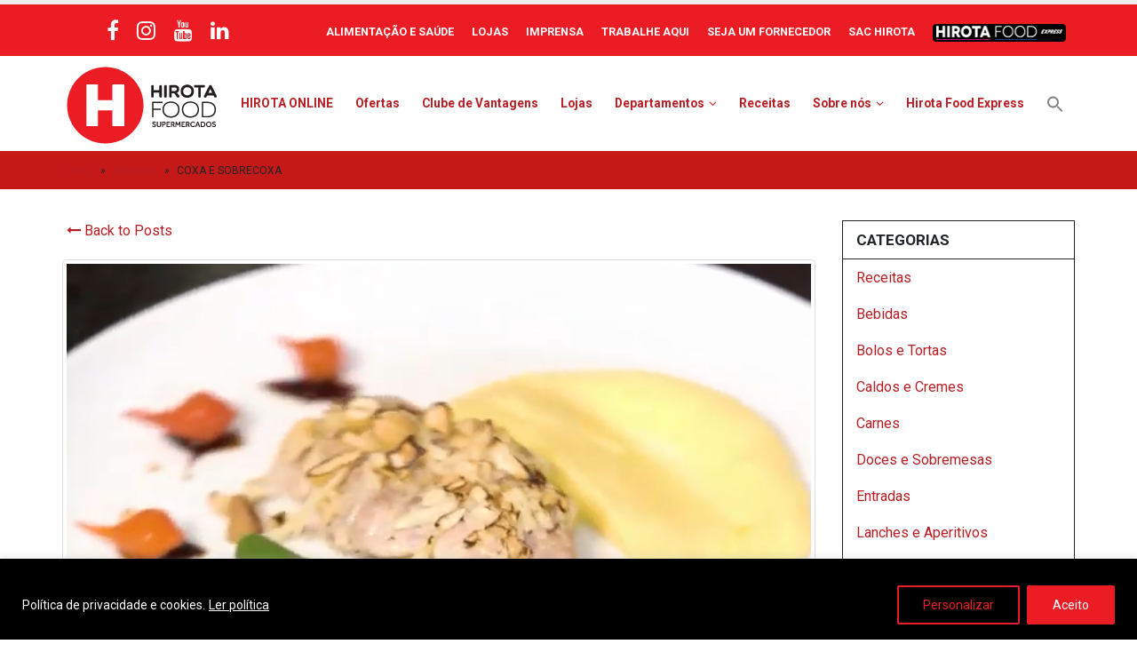

--- FILE ---
content_type: text/html; charset=UTF-8
request_url: https://hirotafood.com.br/coxa-e-sobrecoxa/
body_size: 29458
content:
<!DOCTYPE html>
<html lang="pt-BR">
<head>
    <meta charset="utf-8">
	<meta name="google-site-verification" content="As-VxnlgftE-cncCE7YvC6A1B8Run6QhPOWjAAMUgVk">
    <!--[if IE]><meta http-equiv='X-UA-Compatible' content='IE=edge,chrome=1'><![endif]-->
    <meta name="viewport" content="width=device-width, initial-scale=1.0, minimum-scale=1.0">
    <link rel="profile" href="https://gmpg.org/xfn/11" />
    <link rel="pingback" href="https://hirotafood.com.br/xmlrpc.php" />
	<meta property="og:type" content="website" />
	<meta property="og:url" content="https://hirota.com.br/" />
	<meta property="og:image" content="https://hirota.com.br/img-open/openGraph.jpg" />
	<meta property="og:image:secure_url" content="https://hirota.com.br/img-open/openGraph.jpg" />

	<meta name="facebook-domain-verification" content="f04auuukiz9agly6nxw0mtoayn26lm" />
        <link rel="shortcut icon" href="//hirotafood.com.br/wp-content/uploads/2019/02/favicon.png" type="image/x-icon" />
    <link rel="apple-touch-icon" href="//hirotafood.com.br/wp-content/uploads/2019/02/favicon.png">
    <link rel="apple-touch-icon" sizes="120x120" href="//hirotafood.com.br/wp-content/uploads/2019/02/favicon.png">
    <link rel="apple-touch-icon" sizes="76x76" href="//hirotafood.com.br/wp-content/uploads/2019/02/favicon.png">
    <link rel="apple-touch-icon" sizes="152x152" href="//hirotafood.com.br/wp-content/uploads/2019/02/favicon.png">

<meta name='robots' content='index, follow, max-image-preview:large, max-snippet:-1, max-video-preview:-1' />
	<style>img:is([sizes="auto" i], [sizes^="auto," i]) { contain-intrinsic-size: 3000px 1500px }</style>
	
	<!-- This site is optimized with the Yoast SEO plugin v26.7 - https://yoast.com/wordpress/plugins/seo/ -->
	<title>COXA E SOBRECOXA - Hirota Food</title>
	<link rel="canonical" href="https://hirotafood.com.br/coxa-e-sobrecoxa/" />
	<meta property="og:locale" content="pt_BR" />
	<meta property="og:type" content="article" />
	<meta property="og:title" content="COXA E SOBRECOXA - Hirota Food" />
	<meta property="og:description" content="Ingredientes 3 coxas e sobrecoxas desossado com pele 1 pitada de sal 1 pitada de pimenta do reino 1 colher [&hellip;]" />
	<meta property="og:url" content="https://hirotafood.com.br/coxa-e-sobrecoxa/" />
	<meta property="og:site_name" content="Hirota Food" />
	<meta property="article:published_time" content="2019-04-23T14:29:12+00:00" />
	<meta property="article:modified_time" content="2019-05-09T18:22:55+00:00" />
	<meta property="og:image" content="https://hirotafood.com.br/wp-content/uploads/2019/04/COXA-E-SOBRECOXA.png" />
	<meta property="og:image:width" content="664" />
	<meta property="og:image:height" content="382" />
	<meta property="og:image:type" content="image/png" />
	<meta name="author" content="Hirota Food" />
	<meta name="twitter:card" content="summary_large_image" />
	<meta name="twitter:label1" content="Escrito por" />
	<meta name="twitter:data1" content="Hirota Food" />
	<meta name="twitter:label2" content="Est. tempo de leitura" />
	<meta name="twitter:data2" content="1 minuto" />
	<script type="application/ld+json" class="yoast-schema-graph">{"@context":"https://schema.org","@graph":[{"@type":"Article","@id":"https://hirotafood.com.br/coxa-e-sobrecoxa/#article","isPartOf":{"@id":"https://hirotafood.com.br/coxa-e-sobrecoxa/"},"author":{"name":"Hirota Food","@id":"https://hirotafood.com.br/#/schema/person/29fe8f0315df0cb33ca624b86efddd59"},"headline":"COXA E SOBRECOXA","datePublished":"2019-04-23T14:29:12+00:00","dateModified":"2019-05-09T18:22:55+00:00","mainEntityOfPage":{"@id":"https://hirotafood.com.br/coxa-e-sobrecoxa/"},"wordCount":119,"commentCount":0,"publisher":{"@id":"https://hirotafood.com.br/#organization"},"image":{"@id":"https://hirotafood.com.br/coxa-e-sobrecoxa/#primaryimage"},"thumbnailUrl":"https://hirotafood.com.br/wp-content/uploads/2019/04/COXA-E-SOBRECOXA.png","articleSection":["Receitas"],"inLanguage":"pt-BR","potentialAction":[{"@type":"CommentAction","name":"Comment","target":["https://hirotafood.com.br/coxa-e-sobrecoxa/#respond"]}]},{"@type":"WebPage","@id":"https://hirotafood.com.br/coxa-e-sobrecoxa/","url":"https://hirotafood.com.br/coxa-e-sobrecoxa/","name":"COXA E SOBRECOXA - Hirota Food","isPartOf":{"@id":"https://hirotafood.com.br/#website"},"primaryImageOfPage":{"@id":"https://hirotafood.com.br/coxa-e-sobrecoxa/#primaryimage"},"image":{"@id":"https://hirotafood.com.br/coxa-e-sobrecoxa/#primaryimage"},"thumbnailUrl":"https://hirotafood.com.br/wp-content/uploads/2019/04/COXA-E-SOBRECOXA.png","datePublished":"2019-04-23T14:29:12+00:00","dateModified":"2019-05-09T18:22:55+00:00","breadcrumb":{"@id":"https://hirotafood.com.br/coxa-e-sobrecoxa/#breadcrumb"},"inLanguage":"pt-BR","potentialAction":[{"@type":"ReadAction","target":["https://hirotafood.com.br/coxa-e-sobrecoxa/"]}]},{"@type":"ImageObject","inLanguage":"pt-BR","@id":"https://hirotafood.com.br/coxa-e-sobrecoxa/#primaryimage","url":"https://hirotafood.com.br/wp-content/uploads/2019/04/COXA-E-SOBRECOXA.png","contentUrl":"https://hirotafood.com.br/wp-content/uploads/2019/04/COXA-E-SOBRECOXA.png","width":664,"height":382},{"@type":"BreadcrumbList","@id":"https://hirotafood.com.br/coxa-e-sobrecoxa/#breadcrumb","itemListElement":[{"@type":"ListItem","position":1,"name":"Início","item":"https://hirotafood.com.br/"},{"@type":"ListItem","position":2,"name":"Receitas","item":"https://hirotafood.com.br/categorias/receitas/"},{"@type":"ListItem","position":3,"name":"COXA E SOBRECOXA"}]},{"@type":"WebSite","@id":"https://hirotafood.com.br/#website","url":"https://hirotafood.com.br/","name":"Hirota Food","description":"Uma família a serviço das famílias","publisher":{"@id":"https://hirotafood.com.br/#organization"},"potentialAction":[{"@type":"SearchAction","target":{"@type":"EntryPoint","urlTemplate":"https://hirotafood.com.br/?s={search_term_string}"},"query-input":{"@type":"PropertyValueSpecification","valueRequired":true,"valueName":"search_term_string"}}],"inLanguage":"pt-BR"},{"@type":"Organization","@id":"https://hirotafood.com.br/#organization","name":"Hirota Food","url":"https://hirotafood.com.br/","logo":{"@type":"ImageObject","inLanguage":"pt-BR","@id":"https://hirotafood.com.br/#/schema/logo/image/","url":"https://hirota.com.br/wp-content/uploads/2020/06/logo-HRT-mascara-scaled-e1592426770503.jpg","contentUrl":"https://hirota.com.br/wp-content/uploads/2020/06/logo-HRT-mascara-scaled-e1592426770503.jpg","width":1632,"height":1689,"caption":"Hirota Food"},"image":{"@id":"https://hirotafood.com.br/#/schema/logo/image/"}},{"@type":"Person","@id":"https://hirotafood.com.br/#/schema/person/29fe8f0315df0cb33ca624b86efddd59","name":"Hirota Food","image":{"@type":"ImageObject","inLanguage":"pt-BR","@id":"https://hirotafood.com.br/#/schema/person/image/","url":"https://secure.gravatar.com/avatar/4137a54868c3d32f2e7fa70e0eecc6fd0e2e93e27a85f9642e6d1a359e1fa7b0?s=96&d=mm&r=g","contentUrl":"https://secure.gravatar.com/avatar/4137a54868c3d32f2e7fa70e0eecc6fd0e2e93e27a85f9642e6d1a359e1fa7b0?s=96&d=mm&r=g","caption":"Hirota Food"},"url":"https://hirotafood.com.br/author/hirota2/"}]}</script>
	<!-- / Yoast SEO plugin. -->


<link rel="alternate" type="application/rss+xml" title="Feed para Hirota Food &raquo;" href="https://hirotafood.com.br/feed/" />
<link rel="alternate" type="application/rss+xml" title="Feed de comentários para Hirota Food &raquo;" href="https://hirotafood.com.br/comments/feed/" />
<script type="text/javascript">
/* <![CDATA[ */
window._wpemojiSettings = {"baseUrl":"https:\/\/s.w.org\/images\/core\/emoji\/16.0.1\/72x72\/","ext":".png","svgUrl":"https:\/\/s.w.org\/images\/core\/emoji\/16.0.1\/svg\/","svgExt":".svg","source":{"concatemoji":"https:\/\/hirotafood.com.br\/wp-includes\/js\/wp-emoji-release.min.js?ver=6.8.3"}};
/*! This file is auto-generated */
!function(s,n){var o,i,e;function c(e){try{var t={supportTests:e,timestamp:(new Date).valueOf()};sessionStorage.setItem(o,JSON.stringify(t))}catch(e){}}function p(e,t,n){e.clearRect(0,0,e.canvas.width,e.canvas.height),e.fillText(t,0,0);var t=new Uint32Array(e.getImageData(0,0,e.canvas.width,e.canvas.height).data),a=(e.clearRect(0,0,e.canvas.width,e.canvas.height),e.fillText(n,0,0),new Uint32Array(e.getImageData(0,0,e.canvas.width,e.canvas.height).data));return t.every(function(e,t){return e===a[t]})}function u(e,t){e.clearRect(0,0,e.canvas.width,e.canvas.height),e.fillText(t,0,0);for(var n=e.getImageData(16,16,1,1),a=0;a<n.data.length;a++)if(0!==n.data[a])return!1;return!0}function f(e,t,n,a){switch(t){case"flag":return n(e,"\ud83c\udff3\ufe0f\u200d\u26a7\ufe0f","\ud83c\udff3\ufe0f\u200b\u26a7\ufe0f")?!1:!n(e,"\ud83c\udde8\ud83c\uddf6","\ud83c\udde8\u200b\ud83c\uddf6")&&!n(e,"\ud83c\udff4\udb40\udc67\udb40\udc62\udb40\udc65\udb40\udc6e\udb40\udc67\udb40\udc7f","\ud83c\udff4\u200b\udb40\udc67\u200b\udb40\udc62\u200b\udb40\udc65\u200b\udb40\udc6e\u200b\udb40\udc67\u200b\udb40\udc7f");case"emoji":return!a(e,"\ud83e\udedf")}return!1}function g(e,t,n,a){var r="undefined"!=typeof WorkerGlobalScope&&self instanceof WorkerGlobalScope?new OffscreenCanvas(300,150):s.createElement("canvas"),o=r.getContext("2d",{willReadFrequently:!0}),i=(o.textBaseline="top",o.font="600 32px Arial",{});return e.forEach(function(e){i[e]=t(o,e,n,a)}),i}function t(e){var t=s.createElement("script");t.src=e,t.defer=!0,s.head.appendChild(t)}"undefined"!=typeof Promise&&(o="wpEmojiSettingsSupports",i=["flag","emoji"],n.supports={everything:!0,everythingExceptFlag:!0},e=new Promise(function(e){s.addEventListener("DOMContentLoaded",e,{once:!0})}),new Promise(function(t){var n=function(){try{var e=JSON.parse(sessionStorage.getItem(o));if("object"==typeof e&&"number"==typeof e.timestamp&&(new Date).valueOf()<e.timestamp+604800&&"object"==typeof e.supportTests)return e.supportTests}catch(e){}return null}();if(!n){if("undefined"!=typeof Worker&&"undefined"!=typeof OffscreenCanvas&&"undefined"!=typeof URL&&URL.createObjectURL&&"undefined"!=typeof Blob)try{var e="postMessage("+g.toString()+"("+[JSON.stringify(i),f.toString(),p.toString(),u.toString()].join(",")+"));",a=new Blob([e],{type:"text/javascript"}),r=new Worker(URL.createObjectURL(a),{name:"wpTestEmojiSupports"});return void(r.onmessage=function(e){c(n=e.data),r.terminate(),t(n)})}catch(e){}c(n=g(i,f,p,u))}t(n)}).then(function(e){for(var t in e)n.supports[t]=e[t],n.supports.everything=n.supports.everything&&n.supports[t],"flag"!==t&&(n.supports.everythingExceptFlag=n.supports.everythingExceptFlag&&n.supports[t]);n.supports.everythingExceptFlag=n.supports.everythingExceptFlag&&!n.supports.flag,n.DOMReady=!1,n.readyCallback=function(){n.DOMReady=!0}}).then(function(){return e}).then(function(){var e;n.supports.everything||(n.readyCallback(),(e=n.source||{}).concatemoji?t(e.concatemoji):e.wpemoji&&e.twemoji&&(t(e.twemoji),t(e.wpemoji)))}))}((window,document),window._wpemojiSettings);
/* ]]> */
</script>

<style id='wp-emoji-styles-inline-css' type='text/css'>

	img.wp-smiley, img.emoji {
		display: inline !important;
		border: none !important;
		box-shadow: none !important;
		height: 1em !important;
		width: 1em !important;
		margin: 0 0.07em !important;
		vertical-align: -0.1em !important;
		background: none !important;
		padding: 0 !important;
	}
</style>
<link rel='stylesheet' id='wp-block-library-css' href='https://hirotafood.com.br/wp-includes/css/dist/block-library/style.min.css?ver=6.8.3' type='text/css' media='all' />
<style id='classic-theme-styles-inline-css' type='text/css'>
/*! This file is auto-generated */
.wp-block-button__link{color:#fff;background-color:#32373c;border-radius:9999px;box-shadow:none;text-decoration:none;padding:calc(.667em + 2px) calc(1.333em + 2px);font-size:1.125em}.wp-block-file__button{background:#32373c;color:#fff;text-decoration:none}
</style>
<style id='feedzy-rss-feeds-loop-style-inline-css' type='text/css'>
.wp-block-feedzy-rss-feeds-loop{display:grid;gap:24px;grid-template-columns:repeat(1,1fr)}@media(min-width:782px){.wp-block-feedzy-rss-feeds-loop.feedzy-loop-columns-2,.wp-block-feedzy-rss-feeds-loop.feedzy-loop-columns-3,.wp-block-feedzy-rss-feeds-loop.feedzy-loop-columns-4,.wp-block-feedzy-rss-feeds-loop.feedzy-loop-columns-5{grid-template-columns:repeat(2,1fr)}}@media(min-width:960px){.wp-block-feedzy-rss-feeds-loop.feedzy-loop-columns-2{grid-template-columns:repeat(2,1fr)}.wp-block-feedzy-rss-feeds-loop.feedzy-loop-columns-3{grid-template-columns:repeat(3,1fr)}.wp-block-feedzy-rss-feeds-loop.feedzy-loop-columns-4{grid-template-columns:repeat(4,1fr)}.wp-block-feedzy-rss-feeds-loop.feedzy-loop-columns-5{grid-template-columns:repeat(5,1fr)}}.wp-block-feedzy-rss-feeds-loop .wp-block-image.is-style-rounded img{border-radius:9999px}.wp-block-feedzy-rss-feeds-loop .wp-block-image:has(:is(img:not([src]),img[src=""])){display:none}

</style>
<style id='global-styles-inline-css' type='text/css'>
:root{--wp--preset--aspect-ratio--square: 1;--wp--preset--aspect-ratio--4-3: 4/3;--wp--preset--aspect-ratio--3-4: 3/4;--wp--preset--aspect-ratio--3-2: 3/2;--wp--preset--aspect-ratio--2-3: 2/3;--wp--preset--aspect-ratio--16-9: 16/9;--wp--preset--aspect-ratio--9-16: 9/16;--wp--preset--color--black: #000000;--wp--preset--color--cyan-bluish-gray: #abb8c3;--wp--preset--color--white: #ffffff;--wp--preset--color--pale-pink: #f78da7;--wp--preset--color--vivid-red: #cf2e2e;--wp--preset--color--luminous-vivid-orange: #ff6900;--wp--preset--color--luminous-vivid-amber: #fcb900;--wp--preset--color--light-green-cyan: #7bdcb5;--wp--preset--color--vivid-green-cyan: #00d084;--wp--preset--color--pale-cyan-blue: #8ed1fc;--wp--preset--color--vivid-cyan-blue: #0693e3;--wp--preset--color--vivid-purple: #9b51e0;--wp--preset--gradient--vivid-cyan-blue-to-vivid-purple: linear-gradient(135deg,rgba(6,147,227,1) 0%,rgb(155,81,224) 100%);--wp--preset--gradient--light-green-cyan-to-vivid-green-cyan: linear-gradient(135deg,rgb(122,220,180) 0%,rgb(0,208,130) 100%);--wp--preset--gradient--luminous-vivid-amber-to-luminous-vivid-orange: linear-gradient(135deg,rgba(252,185,0,1) 0%,rgba(255,105,0,1) 100%);--wp--preset--gradient--luminous-vivid-orange-to-vivid-red: linear-gradient(135deg,rgba(255,105,0,1) 0%,rgb(207,46,46) 100%);--wp--preset--gradient--very-light-gray-to-cyan-bluish-gray: linear-gradient(135deg,rgb(238,238,238) 0%,rgb(169,184,195) 100%);--wp--preset--gradient--cool-to-warm-spectrum: linear-gradient(135deg,rgb(74,234,220) 0%,rgb(151,120,209) 20%,rgb(207,42,186) 40%,rgb(238,44,130) 60%,rgb(251,105,98) 80%,rgb(254,248,76) 100%);--wp--preset--gradient--blush-light-purple: linear-gradient(135deg,rgb(255,206,236) 0%,rgb(152,150,240) 100%);--wp--preset--gradient--blush-bordeaux: linear-gradient(135deg,rgb(254,205,165) 0%,rgb(254,45,45) 50%,rgb(107,0,62) 100%);--wp--preset--gradient--luminous-dusk: linear-gradient(135deg,rgb(255,203,112) 0%,rgb(199,81,192) 50%,rgb(65,88,208) 100%);--wp--preset--gradient--pale-ocean: linear-gradient(135deg,rgb(255,245,203) 0%,rgb(182,227,212) 50%,rgb(51,167,181) 100%);--wp--preset--gradient--electric-grass: linear-gradient(135deg,rgb(202,248,128) 0%,rgb(113,206,126) 100%);--wp--preset--gradient--midnight: linear-gradient(135deg,rgb(2,3,129) 0%,rgb(40,116,252) 100%);--wp--preset--font-size--small: 13px;--wp--preset--font-size--medium: 20px;--wp--preset--font-size--large: 36px;--wp--preset--font-size--x-large: 42px;--wp--preset--spacing--20: 0.44rem;--wp--preset--spacing--30: 0.67rem;--wp--preset--spacing--40: 1rem;--wp--preset--spacing--50: 1.5rem;--wp--preset--spacing--60: 2.25rem;--wp--preset--spacing--70: 3.38rem;--wp--preset--spacing--80: 5.06rem;--wp--preset--shadow--natural: 6px 6px 9px rgba(0, 0, 0, 0.2);--wp--preset--shadow--deep: 12px 12px 50px rgba(0, 0, 0, 0.4);--wp--preset--shadow--sharp: 6px 6px 0px rgba(0, 0, 0, 0.2);--wp--preset--shadow--outlined: 6px 6px 0px -3px rgba(255, 255, 255, 1), 6px 6px rgba(0, 0, 0, 1);--wp--preset--shadow--crisp: 6px 6px 0px rgba(0, 0, 0, 1);}:where(.is-layout-flex){gap: 0.5em;}:where(.is-layout-grid){gap: 0.5em;}body .is-layout-flex{display: flex;}.is-layout-flex{flex-wrap: wrap;align-items: center;}.is-layout-flex > :is(*, div){margin: 0;}body .is-layout-grid{display: grid;}.is-layout-grid > :is(*, div){margin: 0;}:where(.wp-block-columns.is-layout-flex){gap: 2em;}:where(.wp-block-columns.is-layout-grid){gap: 2em;}:where(.wp-block-post-template.is-layout-flex){gap: 1.25em;}:where(.wp-block-post-template.is-layout-grid){gap: 1.25em;}.has-black-color{color: var(--wp--preset--color--black) !important;}.has-cyan-bluish-gray-color{color: var(--wp--preset--color--cyan-bluish-gray) !important;}.has-white-color{color: var(--wp--preset--color--white) !important;}.has-pale-pink-color{color: var(--wp--preset--color--pale-pink) !important;}.has-vivid-red-color{color: var(--wp--preset--color--vivid-red) !important;}.has-luminous-vivid-orange-color{color: var(--wp--preset--color--luminous-vivid-orange) !important;}.has-luminous-vivid-amber-color{color: var(--wp--preset--color--luminous-vivid-amber) !important;}.has-light-green-cyan-color{color: var(--wp--preset--color--light-green-cyan) !important;}.has-vivid-green-cyan-color{color: var(--wp--preset--color--vivid-green-cyan) !important;}.has-pale-cyan-blue-color{color: var(--wp--preset--color--pale-cyan-blue) !important;}.has-vivid-cyan-blue-color{color: var(--wp--preset--color--vivid-cyan-blue) !important;}.has-vivid-purple-color{color: var(--wp--preset--color--vivid-purple) !important;}.has-black-background-color{background-color: var(--wp--preset--color--black) !important;}.has-cyan-bluish-gray-background-color{background-color: var(--wp--preset--color--cyan-bluish-gray) !important;}.has-white-background-color{background-color: var(--wp--preset--color--white) !important;}.has-pale-pink-background-color{background-color: var(--wp--preset--color--pale-pink) !important;}.has-vivid-red-background-color{background-color: var(--wp--preset--color--vivid-red) !important;}.has-luminous-vivid-orange-background-color{background-color: var(--wp--preset--color--luminous-vivid-orange) !important;}.has-luminous-vivid-amber-background-color{background-color: var(--wp--preset--color--luminous-vivid-amber) !important;}.has-light-green-cyan-background-color{background-color: var(--wp--preset--color--light-green-cyan) !important;}.has-vivid-green-cyan-background-color{background-color: var(--wp--preset--color--vivid-green-cyan) !important;}.has-pale-cyan-blue-background-color{background-color: var(--wp--preset--color--pale-cyan-blue) !important;}.has-vivid-cyan-blue-background-color{background-color: var(--wp--preset--color--vivid-cyan-blue) !important;}.has-vivid-purple-background-color{background-color: var(--wp--preset--color--vivid-purple) !important;}.has-black-border-color{border-color: var(--wp--preset--color--black) !important;}.has-cyan-bluish-gray-border-color{border-color: var(--wp--preset--color--cyan-bluish-gray) !important;}.has-white-border-color{border-color: var(--wp--preset--color--white) !important;}.has-pale-pink-border-color{border-color: var(--wp--preset--color--pale-pink) !important;}.has-vivid-red-border-color{border-color: var(--wp--preset--color--vivid-red) !important;}.has-luminous-vivid-orange-border-color{border-color: var(--wp--preset--color--luminous-vivid-orange) !important;}.has-luminous-vivid-amber-border-color{border-color: var(--wp--preset--color--luminous-vivid-amber) !important;}.has-light-green-cyan-border-color{border-color: var(--wp--preset--color--light-green-cyan) !important;}.has-vivid-green-cyan-border-color{border-color: var(--wp--preset--color--vivid-green-cyan) !important;}.has-pale-cyan-blue-border-color{border-color: var(--wp--preset--color--pale-cyan-blue) !important;}.has-vivid-cyan-blue-border-color{border-color: var(--wp--preset--color--vivid-cyan-blue) !important;}.has-vivid-purple-border-color{border-color: var(--wp--preset--color--vivid-purple) !important;}.has-vivid-cyan-blue-to-vivid-purple-gradient-background{background: var(--wp--preset--gradient--vivid-cyan-blue-to-vivid-purple) !important;}.has-light-green-cyan-to-vivid-green-cyan-gradient-background{background: var(--wp--preset--gradient--light-green-cyan-to-vivid-green-cyan) !important;}.has-luminous-vivid-amber-to-luminous-vivid-orange-gradient-background{background: var(--wp--preset--gradient--luminous-vivid-amber-to-luminous-vivid-orange) !important;}.has-luminous-vivid-orange-to-vivid-red-gradient-background{background: var(--wp--preset--gradient--luminous-vivid-orange-to-vivid-red) !important;}.has-very-light-gray-to-cyan-bluish-gray-gradient-background{background: var(--wp--preset--gradient--very-light-gray-to-cyan-bluish-gray) !important;}.has-cool-to-warm-spectrum-gradient-background{background: var(--wp--preset--gradient--cool-to-warm-spectrum) !important;}.has-blush-light-purple-gradient-background{background: var(--wp--preset--gradient--blush-light-purple) !important;}.has-blush-bordeaux-gradient-background{background: var(--wp--preset--gradient--blush-bordeaux) !important;}.has-luminous-dusk-gradient-background{background: var(--wp--preset--gradient--luminous-dusk) !important;}.has-pale-ocean-gradient-background{background: var(--wp--preset--gradient--pale-ocean) !important;}.has-electric-grass-gradient-background{background: var(--wp--preset--gradient--electric-grass) !important;}.has-midnight-gradient-background{background: var(--wp--preset--gradient--midnight) !important;}.has-small-font-size{font-size: var(--wp--preset--font-size--small) !important;}.has-medium-font-size{font-size: var(--wp--preset--font-size--medium) !important;}.has-large-font-size{font-size: var(--wp--preset--font-size--large) !important;}.has-x-large-font-size{font-size: var(--wp--preset--font-size--x-large) !important;}
:where(.wp-block-post-template.is-layout-flex){gap: 1.25em;}:where(.wp-block-post-template.is-layout-grid){gap: 1.25em;}
:where(.wp-block-columns.is-layout-flex){gap: 2em;}:where(.wp-block-columns.is-layout-grid){gap: 2em;}
:root :where(.wp-block-pullquote){font-size: 1.5em;line-height: 1.6;}
</style>
<link rel='stylesheet' id='contact-form-7-css' href='https://hirotafood.com.br/wp-content/plugins/contact-form-7/includes/css/styles.css?ver=6.1.4' type='text/css' media='all' />
<link rel='stylesheet' id='ivory-search-styles-css' href='https://hirotafood.com.br/wp-content/plugins/add-search-to-menu/public/css/ivory-search.min.css?ver=5.5.13' type='text/css' media='all' />
<link rel='stylesheet' id='cf7cf-style-css' href='https://hirotafood.com.br/wp-content/plugins/cf7-conditional-fields/style.css?ver=2.6.7' type='text/css' media='all' />
<link rel='stylesheet' id='js_composer_front-css' href='https://hirotafood.com.br/wp-content/plugins/js_composer/assets/css/js_composer.min.css?ver=6.1' type='text/css' media='all' />
<link rel='stylesheet' id='porto-bootstrap-css' href='https://hirotafood.com.br/wp-content/uploads/porto_styles/bootstrap.css?ver=6.8.3' type='text/css' media='all' />
<link rel='stylesheet' id='porto-plugins-css' href='https://hirotafood.com.br/wp-content/themes/Hirota_Food/css/plugins.css?ver=6.8.3' type='text/css' media='all' />
<link rel='stylesheet' id='porto-theme-css' href='https://hirotafood.com.br/wp-content/themes/Hirota_Food/css/theme.css?ver=6.8.3' type='text/css' media='all' />
<link rel='stylesheet' id='porto-shortcodes-css' href='https://hirotafood.com.br/wp-content/uploads/porto_styles/shortcodes.css?ver=6.8.3' type='text/css' media='all' />
<link rel='stylesheet' id='porto-dynamic-style-css' href='https://hirotafood.com.br/wp-content/uploads/porto_styles/dynamic_style.css?ver=6.8.3' type='text/css' media='all' />
<link rel='stylesheet' id='porto-style-css' href='https://hirotafood.com.br/wp-content/themes/Hirota_Food/style.css?ver=6.8.3' type='text/css' media='all' />
<!--[if lt IE 10]>
<link rel='stylesheet' id='porto-ie-css' href='https://hirotafood.com.br/wp-content/themes/Hirota_Food/css/ie.css?ver=6.8.3' type='text/css' media='all' />
<![endif]-->
<script type="text/javascript" id="cookie-law-info-js-extra">
/* <![CDATA[ */
var _ckyConfig = {"_ipData":[],"_assetsURL":"https:\/\/hirotafood.com.br\/wp-content\/plugins\/cookie-law-info\/lite\/frontend\/images\/","_publicURL":"https:\/\/hirotafood.com.br","_expiry":"365","_categories":[{"name":"Necess\u00e1rio","slug":"necessary","isNecessary":true,"ccpaDoNotSell":true,"cookies":[],"active":true,"defaultConsent":{"gdpr":true,"ccpa":true}},{"name":"Funcional","slug":"functional","isNecessary":false,"ccpaDoNotSell":true,"cookies":[],"active":true,"defaultConsent":{"gdpr":false,"ccpa":false}},{"name":"Anal\u00edticos","slug":"analytics","isNecessary":false,"ccpaDoNotSell":true,"cookies":[],"active":true,"defaultConsent":{"gdpr":false,"ccpa":false}},{"name":"Desempenho","slug":"performance","isNecessary":false,"ccpaDoNotSell":true,"cookies":[],"active":true,"defaultConsent":{"gdpr":false,"ccpa":false}},{"name":"An\u00fancio","slug":"advertisement","isNecessary":false,"ccpaDoNotSell":true,"cookies":[],"active":true,"defaultConsent":{"gdpr":false,"ccpa":false}}],"_activeLaw":"gdpr","_rootDomain":"","_block":"1","_showBanner":"1","_bannerConfig":{"settings":{"type":"banner","preferenceCenterType":"popup","position":"bottom","applicableLaw":"gdpr"},"behaviours":{"reloadBannerOnAccept":false,"loadAnalyticsByDefault":false,"animations":{"onLoad":"animate","onHide":"sticky"}},"config":{"revisitConsent":{"status":true,"tag":"revisit-consent","position":"bottom-left","meta":{"url":"#"},"styles":{"background-color":"#0056A7"},"elements":{"title":{"type":"text","tag":"revisit-consent-title","status":true,"styles":{"color":"#0056a7"}}}},"preferenceCenter":{"toggle":{"status":true,"tag":"detail-category-toggle","type":"toggle","states":{"active":{"styles":{"background-color":"#1863DC"}},"inactive":{"styles":{"background-color":"#D0D5D2"}}}}},"categoryPreview":{"status":false,"toggle":{"status":true,"tag":"detail-category-preview-toggle","type":"toggle","states":{"active":{"styles":{"background-color":"#1863DC"}},"inactive":{"styles":{"background-color":"#D0D5D2"}}}}},"videoPlaceholder":{"status":true,"styles":{"background-color":"#000000","border-color":"#000000","color":"#ffffff"}},"readMore":{"status":true,"tag":"readmore-button","type":"link","meta":{"noFollow":true,"newTab":true},"styles":{"color":"#fff","background-color":"transparent","border-color":"transparent"}},"showMore":{"status":true,"tag":"show-desc-button","type":"button","styles":{"color":"#1863DC"}},"showLess":{"status":true,"tag":"hide-desc-button","type":"button","styles":{"color":"#1863DC"}},"alwaysActive":{"status":true,"tag":"always-active","styles":{"color":"#008000"}},"manualLinks":{"status":true,"tag":"manual-links","type":"link","styles":{"color":"#1863DC"}},"auditTable":{"status":true},"optOption":{"status":true,"toggle":{"status":true,"tag":"optout-option-toggle","type":"toggle","states":{"active":{"styles":{"background-color":"#1863dc"}},"inactive":{"styles":{"background-color":"#FFFFFF"}}}}}}},"_version":"3.3.9.1","_logConsent":"1","_tags":[{"tag":"accept-button","styles":{"color":"#FFFFFF","background-color":"#ec1c24","border-color":"#ec1c24"}},{"tag":"reject-button","styles":{"color":"#1863DC","background-color":"transparent","border-color":"#1863DC"}},{"tag":"settings-button","styles":{"color":"#ec1c24","background-color":"transparent","border-color":"#ec1c24"}},{"tag":"readmore-button","styles":{"color":"#fff","background-color":"transparent","border-color":"transparent"}},{"tag":"donotsell-button","styles":{"color":"#1863DC","background-color":"transparent","border-color":"transparent"}},{"tag":"show-desc-button","styles":{"color":"#1863DC"}},{"tag":"hide-desc-button","styles":{"color":"#1863DC"}},{"tag":"cky-always-active","styles":[]},{"tag":"cky-link","styles":[]},{"tag":"accept-button","styles":{"color":"#FFFFFF","background-color":"#ec1c24","border-color":"#ec1c24"}},{"tag":"revisit-consent","styles":{"background-color":"#0056A7"}}],"_shortCodes":[{"key":"cky_readmore","content":"<a href=\"https:\/\/hirotafood.com.br\/politica-de-privacidade-e-cookies\/\" class=\"cky-policy\" aria-label=\"Ler pol\u00edtica\" target=\"_blank\" rel=\"noopener\" data-cky-tag=\"readmore-button\">Ler pol\u00edtica<\/a>","tag":"readmore-button","status":true,"attributes":{"rel":"nofollow","target":"_blank"}},{"key":"cky_show_desc","content":"<button class=\"cky-show-desc-btn\" data-cky-tag=\"show-desc-button\" aria-label=\"Mostrar mais\">Mostrar mais<\/button>","tag":"show-desc-button","status":true,"attributes":[]},{"key":"cky_hide_desc","content":"<button class=\"cky-show-desc-btn\" data-cky-tag=\"hide-desc-button\" aria-label=\"Mostrar menos\">Mostrar menos<\/button>","tag":"hide-desc-button","status":true,"attributes":[]},{"key":"cky_optout_show_desc","content":"[cky_optout_show_desc]","tag":"optout-show-desc-button","status":true,"attributes":[]},{"key":"cky_optout_hide_desc","content":"[cky_optout_hide_desc]","tag":"optout-hide-desc-button","status":true,"attributes":[]},{"key":"cky_category_toggle_label","content":"[cky_{{status}}_category_label] [cky_preference_{{category_slug}}_title]","tag":"","status":true,"attributes":[]},{"key":"cky_enable_category_label","content":"Habilitar","tag":"","status":true,"attributes":[]},{"key":"cky_disable_category_label","content":"Desabilitar","tag":"","status":true,"attributes":[]},{"key":"cky_video_placeholder","content":"<div class=\"video-placeholder-normal\" data-cky-tag=\"video-placeholder\" id=\"[UNIQUEID]\"><p class=\"video-placeholder-text-normal\" data-cky-tag=\"placeholder-title\">Por favor, aceite o consentimento do cookie<\/p><\/div>","tag":"","status":true,"attributes":[]},{"key":"cky_enable_optout_label","content":"Habilitar","tag":"","status":true,"attributes":[]},{"key":"cky_disable_optout_label","content":"Desabilitar","tag":"","status":true,"attributes":[]},{"key":"cky_optout_toggle_label","content":"[cky_{{status}}_optout_label] [cky_optout_option_title]","tag":"","status":true,"attributes":[]},{"key":"cky_optout_option_title","content":"N\u00e3o venda ou compartilhe minhas informa\u00e7\u00f5es pessoais","tag":"","status":true,"attributes":[]},{"key":"cky_optout_close_label","content":"Fechar","tag":"","status":true,"attributes":[]},{"key":"cky_preference_close_label","content":"Fechar","tag":"","status":true,"attributes":[]}],"_rtl":"","_language":"pt-br","_providersToBlock":[]};
var _ckyStyles = {"css":".cky-overlay{background: #000000; opacity: 0.4; position: fixed; top: 0; left: 0; width: 100%; height: 100%; z-index: 99999999;}.cky-hide{display: none;}.cky-btn-revisit-wrapper{display: flex; align-items: center; justify-content: center; background: #0056a7; width: 45px; height: 45px; border-radius: 50%; position: fixed; z-index: 999999; cursor: pointer;}.cky-revisit-bottom-left{bottom: 15px; left: 15px;}.cky-revisit-bottom-right{bottom: 15px; right: 15px;}.cky-btn-revisit-wrapper .cky-btn-revisit{display: flex; align-items: center; justify-content: center; background: none; border: none; cursor: pointer; position: relative; margin: 0; padding: 0;}.cky-btn-revisit-wrapper .cky-btn-revisit img{max-width: fit-content; margin: 0; height: 30px; width: 30px;}.cky-revisit-bottom-left:hover::before{content: attr(data-tooltip); position: absolute; background: #4e4b66; color: #ffffff; left: calc(100% + 7px); font-size: 12px; line-height: 16px; width: max-content; padding: 4px 8px; border-radius: 4px;}.cky-revisit-bottom-left:hover::after{position: absolute; content: \"\"; border: 5px solid transparent; left: calc(100% + 2px); border-left-width: 0; border-right-color: #4e4b66;}.cky-revisit-bottom-right:hover::before{content: attr(data-tooltip); position: absolute; background: #4e4b66; color: #ffffff; right: calc(100% + 7px); font-size: 12px; line-height: 16px; width: max-content; padding: 4px 8px; border-radius: 4px;}.cky-revisit-bottom-right:hover::after{position: absolute; content: \"\"; border: 5px solid transparent; right: calc(100% + 2px); border-right-width: 0; border-left-color: #4e4b66;}.cky-revisit-hide{display: none;}.cky-consent-container{position: fixed; width: 100%; box-sizing: border-box; z-index: 9999999;}.cky-consent-container .cky-consent-bar{background: #ffffff; border: 1px solid; padding: 16.5px 24px; box-shadow: 0 -1px 10px 0 #acabab4d;}.cky-banner-bottom{bottom: 0; left: 0;}.cky-banner-top{top: 0; left: 0;}.cky-custom-brand-logo-wrapper .cky-custom-brand-logo{width: 100px; height: auto; margin: 0 0 12px 0;}.cky-notice .cky-title{color: #212121; font-weight: 700; font-size: 18px; line-height: 24px; margin: 0 0 12px 0;}.cky-notice-group{display: flex; justify-content: space-between; align-items: center; font-size: 14px; line-height: 24px; font-weight: 400;}.cky-notice-des *,.cky-preference-content-wrapper *,.cky-accordion-header-des *,.cky-gpc-wrapper .cky-gpc-desc *{font-size: 14px;}.cky-notice-des{color: #212121; font-size: 14px; line-height: 24px; font-weight: 400;}.cky-notice-des img{height: 25px; width: 25px;}.cky-consent-bar .cky-notice-des p,.cky-gpc-wrapper .cky-gpc-desc p,.cky-preference-body-wrapper .cky-preference-content-wrapper p,.cky-accordion-header-wrapper .cky-accordion-header-des p,.cky-cookie-des-table li div:last-child p{color: inherit; margin-top: 0; overflow-wrap: break-word;}.cky-notice-des P:last-child,.cky-preference-content-wrapper p:last-child,.cky-cookie-des-table li div:last-child p:last-child,.cky-gpc-wrapper .cky-gpc-desc p:last-child{margin-bottom: 0;}.cky-notice-des a.cky-policy,.cky-notice-des button.cky-policy{font-size: 14px; color: #1863dc; white-space: nowrap; cursor: pointer; background: transparent; border: 1px solid; text-decoration: underline;}.cky-notice-des button.cky-policy{padding: 0;}.cky-notice-des a.cky-policy:focus-visible,.cky-notice-des button.cky-policy:focus-visible,.cky-preference-content-wrapper .cky-show-desc-btn:focus-visible,.cky-accordion-header .cky-accordion-btn:focus-visible,.cky-preference-header .cky-btn-close:focus-visible,.cky-switch input[type=\"checkbox\"]:focus-visible,.cky-footer-wrapper a:focus-visible,.cky-btn:focus-visible{outline: 2px solid #1863dc; outline-offset: 2px;}.cky-btn:focus:not(:focus-visible),.cky-accordion-header .cky-accordion-btn:focus:not(:focus-visible),.cky-preference-content-wrapper .cky-show-desc-btn:focus:not(:focus-visible),.cky-btn-revisit-wrapper .cky-btn-revisit:focus:not(:focus-visible),.cky-preference-header .cky-btn-close:focus:not(:focus-visible),.cky-consent-bar .cky-banner-btn-close:focus:not(:focus-visible){outline: 0;}button.cky-show-desc-btn:not(:hover):not(:active){color: #1863dc; background: transparent;}button.cky-accordion-btn:not(:hover):not(:active),button.cky-banner-btn-close:not(:hover):not(:active),button.cky-btn-close:not(:hover):not(:active),button.cky-btn-revisit:not(:hover):not(:active){background: transparent;}.cky-consent-bar button:hover,.cky-modal.cky-modal-open button:hover,.cky-consent-bar button:focus,.cky-modal.cky-modal-open button:focus{text-decoration: none;}.cky-notice-btn-wrapper{display: flex; justify-content: center; align-items: center; margin-left: 15px;}.cky-notice-btn-wrapper .cky-btn{text-shadow: none; box-shadow: none;}.cky-btn{font-size: 14px; font-family: inherit; line-height: 24px; padding: 8px 27px; font-weight: 500; margin: 0 8px 0 0; border-radius: 2px; white-space: nowrap; cursor: pointer; text-align: center; text-transform: none; min-height: 0;}.cky-btn:hover{opacity: 0.8;}.cky-btn-customize{color: #1863dc; background: transparent; border: 2px solid #1863dc;}.cky-btn-reject{color: #1863dc; background: transparent; border: 2px solid #1863dc;}.cky-btn-accept{background: #1863dc; color: #ffffff; border: 2px solid #1863dc;}.cky-btn:last-child{margin-right: 0;}@media (max-width: 768px){.cky-notice-group{display: block;}.cky-notice-btn-wrapper{margin-left: 0;}.cky-notice-btn-wrapper .cky-btn{flex: auto; max-width: 100%; margin-top: 10px; white-space: unset;}}@media (max-width: 576px){.cky-notice-btn-wrapper{flex-direction: column;}.cky-custom-brand-logo-wrapper, .cky-notice .cky-title, .cky-notice-des, .cky-notice-btn-wrapper{padding: 0 28px;}.cky-consent-container .cky-consent-bar{padding: 16.5px 0;}.cky-notice-des{max-height: 40vh; overflow-y: scroll;}.cky-notice-btn-wrapper .cky-btn{width: 100%; padding: 8px; margin-right: 0;}.cky-notice-btn-wrapper .cky-btn-accept{order: 1;}.cky-notice-btn-wrapper .cky-btn-reject{order: 3;}.cky-notice-btn-wrapper .cky-btn-customize{order: 2;}}@media (max-height: 480px){.cky-consent-container{max-height: 100vh;overflow-y: scroll}.cky-notice-des{max-height: unset;overflow-y: unset}.cky-preference-center{height: 100vh;overflow: auto !important}.cky-preference-center .cky-preference-body-wrapper{overflow: unset}}@media (max-width: 425px){.cky-custom-brand-logo-wrapper, .cky-notice .cky-title, .cky-notice-des, .cky-notice-btn-wrapper{padding: 0 24px;}.cky-notice-btn-wrapper{flex-direction: column;}.cky-btn{width: 100%; margin: 10px 0 0 0;}.cky-notice-btn-wrapper .cky-btn-customize{order: 2;}.cky-notice-btn-wrapper .cky-btn-reject{order: 3;}.cky-notice-btn-wrapper .cky-btn-accept{order: 1; margin-top: 16px;}}@media (max-width: 352px){.cky-notice .cky-title{font-size: 16px;}.cky-notice-des *{font-size: 12px;}.cky-notice-des, .cky-btn{font-size: 12px;}}.cky-modal.cky-modal-open{display: flex; visibility: visible; -webkit-transform: translate(-50%, -50%); -moz-transform: translate(-50%, -50%); -ms-transform: translate(-50%, -50%); -o-transform: translate(-50%, -50%); transform: translate(-50%, -50%); top: 50%; left: 50%; transition: all 1s ease;}.cky-modal{box-shadow: 0 32px 68px rgba(0, 0, 0, 0.3); margin: 0 auto; position: fixed; max-width: 100%; background: #ffffff; top: 50%; box-sizing: border-box; border-radius: 6px; z-index: 999999999; color: #212121; -webkit-transform: translate(-50%, 100%); -moz-transform: translate(-50%, 100%); -ms-transform: translate(-50%, 100%); -o-transform: translate(-50%, 100%); transform: translate(-50%, 100%); visibility: hidden; transition: all 0s ease;}.cky-preference-center{max-height: 79vh; overflow: hidden; width: 845px; overflow: hidden; flex: 1 1 0; display: flex; flex-direction: column; border-radius: 6px;}.cky-preference-header{display: flex; align-items: center; justify-content: space-between; padding: 22px 24px; border-bottom: 1px solid;}.cky-preference-header .cky-preference-title{font-size: 18px; font-weight: 700; line-height: 24px;}.cky-preference-header .cky-btn-close{margin: 0; cursor: pointer; vertical-align: middle; padding: 0; background: none; border: none; width: 24px; height: 24px; min-height: 0; line-height: 0; text-shadow: none; box-shadow: none;}.cky-preference-header .cky-btn-close img{margin: 0; height: 10px; width: 10px;}.cky-preference-body-wrapper{padding: 0 24px; flex: 1; overflow: auto; box-sizing: border-box;}.cky-preference-content-wrapper,.cky-gpc-wrapper .cky-gpc-desc{font-size: 14px; line-height: 24px; font-weight: 400; padding: 12px 0;}.cky-preference-content-wrapper{border-bottom: 1px solid;}.cky-preference-content-wrapper img{height: 25px; width: 25px;}.cky-preference-content-wrapper .cky-show-desc-btn{font-size: 14px; font-family: inherit; color: #1863dc; text-decoration: none; line-height: 24px; padding: 0; margin: 0; white-space: nowrap; cursor: pointer; background: transparent; border-color: transparent; text-transform: none; min-height: 0; text-shadow: none; box-shadow: none;}.cky-accordion-wrapper{margin-bottom: 10px;}.cky-accordion{border-bottom: 1px solid;}.cky-accordion:last-child{border-bottom: none;}.cky-accordion .cky-accordion-item{display: flex; margin-top: 10px;}.cky-accordion .cky-accordion-body{display: none;}.cky-accordion.cky-accordion-active .cky-accordion-body{display: block; padding: 0 22px; margin-bottom: 16px;}.cky-accordion-header-wrapper{cursor: pointer; width: 100%;}.cky-accordion-item .cky-accordion-header{display: flex; justify-content: space-between; align-items: center;}.cky-accordion-header .cky-accordion-btn{font-size: 16px; font-family: inherit; color: #212121; line-height: 24px; background: none; border: none; font-weight: 700; padding: 0; margin: 0; cursor: pointer; text-transform: none; min-height: 0; text-shadow: none; box-shadow: none;}.cky-accordion-header .cky-always-active{color: #008000; font-weight: 600; line-height: 24px; font-size: 14px;}.cky-accordion-header-des{font-size: 14px; line-height: 24px; margin: 10px 0 16px 0;}.cky-accordion-chevron{margin-right: 22px; position: relative; cursor: pointer;}.cky-accordion-chevron-hide{display: none;}.cky-accordion .cky-accordion-chevron i::before{content: \"\"; position: absolute; border-right: 1.4px solid; border-bottom: 1.4px solid; border-color: inherit; height: 6px; width: 6px; -webkit-transform: rotate(-45deg); -moz-transform: rotate(-45deg); -ms-transform: rotate(-45deg); -o-transform: rotate(-45deg); transform: rotate(-45deg); transition: all 0.2s ease-in-out; top: 8px;}.cky-accordion.cky-accordion-active .cky-accordion-chevron i::before{-webkit-transform: rotate(45deg); -moz-transform: rotate(45deg); -ms-transform: rotate(45deg); -o-transform: rotate(45deg); transform: rotate(45deg);}.cky-audit-table{background: #f4f4f4; border-radius: 6px;}.cky-audit-table .cky-empty-cookies-text{color: inherit; font-size: 12px; line-height: 24px; margin: 0; padding: 10px;}.cky-audit-table .cky-cookie-des-table{font-size: 12px; line-height: 24px; font-weight: normal; padding: 15px 10px; border-bottom: 1px solid; border-bottom-color: inherit; margin: 0;}.cky-audit-table .cky-cookie-des-table:last-child{border-bottom: none;}.cky-audit-table .cky-cookie-des-table li{list-style-type: none; display: flex; padding: 3px 0;}.cky-audit-table .cky-cookie-des-table li:first-child{padding-top: 0;}.cky-cookie-des-table li div:first-child{width: 100px; font-weight: 600; word-break: break-word; word-wrap: break-word;}.cky-cookie-des-table li div:last-child{flex: 1; word-break: break-word; word-wrap: break-word; margin-left: 8px;}.cky-footer-shadow{display: block; width: 100%; height: 40px; background: linear-gradient(180deg, rgba(255, 255, 255, 0) 0%, #ffffff 100%); position: absolute; bottom: calc(100% - 1px);}.cky-footer-wrapper{position: relative;}.cky-prefrence-btn-wrapper{display: flex; flex-wrap: wrap; align-items: center; justify-content: center; padding: 22px 24px; border-top: 1px solid;}.cky-prefrence-btn-wrapper .cky-btn{flex: auto; max-width: 100%; text-shadow: none; box-shadow: none;}.cky-btn-preferences{color: #1863dc; background: transparent; border: 2px solid #1863dc;}.cky-preference-header,.cky-preference-body-wrapper,.cky-preference-content-wrapper,.cky-accordion-wrapper,.cky-accordion,.cky-accordion-wrapper,.cky-footer-wrapper,.cky-prefrence-btn-wrapper{border-color: inherit;}@media (max-width: 845px){.cky-modal{max-width: calc(100% - 16px);}}@media (max-width: 576px){.cky-modal{max-width: 100%;}.cky-preference-center{max-height: 100vh;}.cky-prefrence-btn-wrapper{flex-direction: column;}.cky-accordion.cky-accordion-active .cky-accordion-body{padding-right: 0;}.cky-prefrence-btn-wrapper .cky-btn{width: 100%; margin: 10px 0 0 0;}.cky-prefrence-btn-wrapper .cky-btn-reject{order: 3;}.cky-prefrence-btn-wrapper .cky-btn-accept{order: 1; margin-top: 0;}.cky-prefrence-btn-wrapper .cky-btn-preferences{order: 2;}}@media (max-width: 425px){.cky-accordion-chevron{margin-right: 15px;}.cky-notice-btn-wrapper{margin-top: 0;}.cky-accordion.cky-accordion-active .cky-accordion-body{padding: 0 15px;}}@media (max-width: 352px){.cky-preference-header .cky-preference-title{font-size: 16px;}.cky-preference-header{padding: 16px 24px;}.cky-preference-content-wrapper *, .cky-accordion-header-des *{font-size: 12px;}.cky-preference-content-wrapper, .cky-preference-content-wrapper .cky-show-more, .cky-accordion-header .cky-always-active, .cky-accordion-header-des, .cky-preference-content-wrapper .cky-show-desc-btn, .cky-notice-des a.cky-policy{font-size: 12px;}.cky-accordion-header .cky-accordion-btn{font-size: 14px;}}.cky-switch{display: flex;}.cky-switch input[type=\"checkbox\"]{position: relative; width: 44px; height: 24px; margin: 0; background: #d0d5d2; -webkit-appearance: none; border-radius: 50px; cursor: pointer; outline: 0; border: none; top: 0;}.cky-switch input[type=\"checkbox\"]:checked{background: #1863dc;}.cky-switch input[type=\"checkbox\"]:before{position: absolute; content: \"\"; height: 20px; width: 20px; left: 2px; bottom: 2px; border-radius: 50%; background-color: white; -webkit-transition: 0.4s; transition: 0.4s; margin: 0;}.cky-switch input[type=\"checkbox\"]:after{display: none;}.cky-switch input[type=\"checkbox\"]:checked:before{-webkit-transform: translateX(20px); -ms-transform: translateX(20px); transform: translateX(20px);}@media (max-width: 425px){.cky-switch input[type=\"checkbox\"]{width: 38px; height: 21px;}.cky-switch input[type=\"checkbox\"]:before{height: 17px; width: 17px;}.cky-switch input[type=\"checkbox\"]:checked:before{-webkit-transform: translateX(17px); -ms-transform: translateX(17px); transform: translateX(17px);}}.cky-consent-bar .cky-banner-btn-close{position: absolute; right: 9px; top: 5px; background: none; border: none; cursor: pointer; padding: 0; margin: 0; min-height: 0; line-height: 0; height: 24px; width: 24px; text-shadow: none; box-shadow: none;}.cky-consent-bar .cky-banner-btn-close img{height: 9px; width: 9px; margin: 0;}.cky-notice-btn-wrapper .cky-btn-do-not-sell{font-size: 14px; line-height: 24px; padding: 6px 0; margin: 0; font-weight: 500; background: none; border-radius: 2px; border: none; cursor: pointer; text-align: left; color: #1863dc; background: transparent; border-color: transparent; box-shadow: none; text-shadow: none;}.cky-consent-bar .cky-banner-btn-close:focus-visible,.cky-notice-btn-wrapper .cky-btn-do-not-sell:focus-visible,.cky-opt-out-btn-wrapper .cky-btn:focus-visible,.cky-opt-out-checkbox-wrapper input[type=\"checkbox\"].cky-opt-out-checkbox:focus-visible{outline: 2px solid #1863dc; outline-offset: 2px;}@media (max-width: 768px){.cky-notice-btn-wrapper{margin-left: 0; margin-top: 10px; justify-content: left;}.cky-notice-btn-wrapper .cky-btn-do-not-sell{padding: 0;}}@media (max-width: 352px){.cky-notice-btn-wrapper .cky-btn-do-not-sell, .cky-notice-des a.cky-policy{font-size: 12px;}}.cky-opt-out-wrapper{padding: 12px 0;}.cky-opt-out-wrapper .cky-opt-out-checkbox-wrapper{display: flex; align-items: center;}.cky-opt-out-checkbox-wrapper .cky-opt-out-checkbox-label{font-size: 16px; font-weight: 700; line-height: 24px; margin: 0 0 0 12px; cursor: pointer;}.cky-opt-out-checkbox-wrapper input[type=\"checkbox\"].cky-opt-out-checkbox{background-color: #ffffff; border: 1px solid black; width: 20px; height: 18.5px; margin: 0; -webkit-appearance: none; position: relative; display: flex; align-items: center; justify-content: center; border-radius: 2px; cursor: pointer;}.cky-opt-out-checkbox-wrapper input[type=\"checkbox\"].cky-opt-out-checkbox:checked{background-color: #1863dc; border: none;}.cky-opt-out-checkbox-wrapper input[type=\"checkbox\"].cky-opt-out-checkbox:checked::after{left: 6px; bottom: 4px; width: 7px; height: 13px; border: solid #ffffff; border-width: 0 3px 3px 0; border-radius: 2px; -webkit-transform: rotate(45deg); -ms-transform: rotate(45deg); transform: rotate(45deg); content: \"\"; position: absolute; box-sizing: border-box;}.cky-opt-out-checkbox-wrapper.cky-disabled .cky-opt-out-checkbox-label,.cky-opt-out-checkbox-wrapper.cky-disabled input[type=\"checkbox\"].cky-opt-out-checkbox{cursor: no-drop;}.cky-gpc-wrapper{margin: 0 0 0 32px;}.cky-footer-wrapper .cky-opt-out-btn-wrapper{display: flex; flex-wrap: wrap; align-items: center; justify-content: center; padding: 22px 24px;}.cky-opt-out-btn-wrapper .cky-btn{flex: auto; max-width: 100%; text-shadow: none; box-shadow: none;}.cky-opt-out-btn-wrapper .cky-btn-cancel{border: 1px solid #dedfe0; background: transparent; color: #858585;}.cky-opt-out-btn-wrapper .cky-btn-confirm{background: #1863dc; color: #ffffff; border: 1px solid #1863dc;}@media (max-width: 352px){.cky-opt-out-checkbox-wrapper .cky-opt-out-checkbox-label{font-size: 14px;}.cky-gpc-wrapper .cky-gpc-desc, .cky-gpc-wrapper .cky-gpc-desc *{font-size: 12px;}.cky-opt-out-checkbox-wrapper input[type=\"checkbox\"].cky-opt-out-checkbox{width: 16px; height: 16px;}.cky-opt-out-checkbox-wrapper input[type=\"checkbox\"].cky-opt-out-checkbox:checked::after{left: 5px; bottom: 4px; width: 3px; height: 9px;}.cky-gpc-wrapper{margin: 0 0 0 28px;}}.video-placeholder-youtube{background-size: 100% 100%; background-position: center; background-repeat: no-repeat; background-color: #b2b0b059; position: relative; display: flex; align-items: center; justify-content: center; max-width: 100%;}.video-placeholder-text-youtube{text-align: center; align-items: center; padding: 10px 16px; background-color: #000000cc; color: #ffffff; border: 1px solid; border-radius: 2px; cursor: pointer;}.video-placeholder-normal{background-image: url(\"\/wp-content\/plugins\/cookie-law-info\/lite\/frontend\/images\/placeholder.svg\"); background-size: 80px; background-position: center; background-repeat: no-repeat; background-color: #b2b0b059; position: relative; display: flex; align-items: flex-end; justify-content: center; max-width: 100%;}.video-placeholder-text-normal{align-items: center; padding: 10px 16px; text-align: center; border: 1px solid; border-radius: 2px; cursor: pointer;}.cky-rtl{direction: rtl; text-align: right;}.cky-rtl .cky-banner-btn-close{left: 9px; right: auto;}.cky-rtl .cky-notice-btn-wrapper .cky-btn:last-child{margin-right: 8px;}.cky-rtl .cky-notice-btn-wrapper .cky-btn:first-child{margin-right: 0;}.cky-rtl .cky-notice-btn-wrapper{margin-left: 0; margin-right: 15px;}.cky-rtl .cky-prefrence-btn-wrapper .cky-btn{margin-right: 8px;}.cky-rtl .cky-prefrence-btn-wrapper .cky-btn:first-child{margin-right: 0;}.cky-rtl .cky-accordion .cky-accordion-chevron i::before{border: none; border-left: 1.4px solid; border-top: 1.4px solid; left: 12px;}.cky-rtl .cky-accordion.cky-accordion-active .cky-accordion-chevron i::before{-webkit-transform: rotate(-135deg); -moz-transform: rotate(-135deg); -ms-transform: rotate(-135deg); -o-transform: rotate(-135deg); transform: rotate(-135deg);}@media (max-width: 768px){.cky-rtl .cky-notice-btn-wrapper{margin-right: 0;}}@media (max-width: 576px){.cky-rtl .cky-notice-btn-wrapper .cky-btn:last-child{margin-right: 0;}.cky-rtl .cky-prefrence-btn-wrapper .cky-btn{margin-right: 0;}.cky-rtl .cky-accordion.cky-accordion-active .cky-accordion-body{padding: 0 22px 0 0;}}@media (max-width: 425px){.cky-rtl .cky-accordion.cky-accordion-active .cky-accordion-body{padding: 0 15px 0 0;}}.cky-rtl .cky-opt-out-btn-wrapper .cky-btn{margin-right: 12px;}.cky-rtl .cky-opt-out-btn-wrapper .cky-btn:first-child{margin-right: 0;}.cky-rtl .cky-opt-out-checkbox-wrapper .cky-opt-out-checkbox-label{margin: 0 12px 0 0;}"};
/* ]]> */
</script>
<script type="text/javascript" src="https://hirotafood.com.br/wp-content/plugins/cookie-law-info/lite/frontend/js/script.min.js?ver=3.3.9.1" id="cookie-law-info-js"></script>
<script type="text/javascript" src="https://hirotafood.com.br/wp-includes/js/jquery/jquery.min.js?ver=3.7.1" id="jquery-core-js"></script>
<script type="text/javascript" src="https://hirotafood.com.br/wp-includes/js/jquery/jquery-migrate.min.js?ver=3.4.1" id="jquery-migrate-js"></script>
<script type="text/javascript" src="https://hirotafood.com.br/wp-content/plugins/revslider/public/assets/js/rbtools.min.js?ver=6.6.8" async id="tp-tools-js"></script>
<script type="text/javascript" src="https://hirotafood.com.br/wp-content/plugins/revslider/public/assets/js/rs6.min.js?ver=6.6.8" async id="revmin-js"></script>
<link rel="https://api.w.org/" href="https://hirotafood.com.br/wp-json/" /><link rel="alternate" title="JSON" type="application/json" href="https://hirotafood.com.br/wp-json/wp/v2/posts/2302" /><link rel="EditURI" type="application/rsd+xml" title="RSD" href="https://hirotafood.com.br/xmlrpc.php?rsd" />
<meta name="generator" content="WordPress 6.8.3" />
<link rel='shortlink' href='https://hirotafood.com.br/?p=2302' />
<link rel="alternate" title="oEmbed (JSON)" type="application/json+oembed" href="https://hirotafood.com.br/wp-json/oembed/1.0/embed?url=https%3A%2F%2Fhirotafood.com.br%2Fcoxa-e-sobrecoxa%2F" />
<link rel="alternate" title="oEmbed (XML)" type="text/xml+oembed" href="https://hirotafood.com.br/wp-json/oembed/1.0/embed?url=https%3A%2F%2Fhirotafood.com.br%2Fcoxa-e-sobrecoxa%2F&#038;format=xml" />
<style id="cky-style-inline">[data-cky-tag]{visibility:hidden;}</style><style type="text/css">
.feedzy-rss-link-icon:after {
	content: url("https://hirotafood.com.br/wp-content/plugins/feedzy-rss-feeds/img/external-link.png");
	margin-left: 3px;
}
</style>
		        <script type="text/javascript">
        WebFontConfig = {
          google: { families: [ 'Open+Sans:200,300,400,700,800,600:cyrillic,cyrillic-ext,greek,greek-ext,khmer,latin,latin-ext,vietnamese','Shadows+Into+Light:200,300,400,700,800,600','Roboto:200,300,400,700,800,600' ] }
        };
        (function(d) {
          var wf = d.createElement('script'), s = d.scripts[0];
          wf.src = 'https://ajax.googleapis.com/ajax/libs/webfont/1.6.26/webfont.js';
          wf.async = true;
          s.parentNode.insertBefore(wf, s);
        })(document);</script>
    <meta name="generator" content="Powered by WPBakery Page Builder - drag and drop page builder for WordPress."/>
<meta name="generator" content="Powered by Slider Revolution 6.6.8 - responsive, Mobile-Friendly Slider Plugin for WordPress with comfortable drag and drop interface." />
<link rel="icon" href="https://hirotafood.com.br/wp-content/uploads/2019/02/cropped-favicon-32x32.png" sizes="32x32" />
<link rel="icon" href="https://hirotafood.com.br/wp-content/uploads/2019/02/cropped-favicon-192x192.png" sizes="192x192" />
<link rel="apple-touch-icon" href="https://hirotafood.com.br/wp-content/uploads/2019/02/cropped-favicon-180x180.png" />
<meta name="msapplication-TileImage" content="https://hirotafood.com.br/wp-content/uploads/2019/02/cropped-favicon-270x270.png" />
<script>function setREVStartSize(e){
			//window.requestAnimationFrame(function() {
				window.RSIW = window.RSIW===undefined ? window.innerWidth : window.RSIW;
				window.RSIH = window.RSIH===undefined ? window.innerHeight : window.RSIH;
				try {
					var pw = document.getElementById(e.c).parentNode.offsetWidth,
						newh;
					pw = pw===0 || isNaN(pw) || (e.l=="fullwidth" || e.layout=="fullwidth") ? window.RSIW : pw;
					e.tabw = e.tabw===undefined ? 0 : parseInt(e.tabw);
					e.thumbw = e.thumbw===undefined ? 0 : parseInt(e.thumbw);
					e.tabh = e.tabh===undefined ? 0 : parseInt(e.tabh);
					e.thumbh = e.thumbh===undefined ? 0 : parseInt(e.thumbh);
					e.tabhide = e.tabhide===undefined ? 0 : parseInt(e.tabhide);
					e.thumbhide = e.thumbhide===undefined ? 0 : parseInt(e.thumbhide);
					e.mh = e.mh===undefined || e.mh=="" || e.mh==="auto" ? 0 : parseInt(e.mh,0);
					if(e.layout==="fullscreen" || e.l==="fullscreen")
						newh = Math.max(e.mh,window.RSIH);
					else{
						e.gw = Array.isArray(e.gw) ? e.gw : [e.gw];
						for (var i in e.rl) if (e.gw[i]===undefined || e.gw[i]===0) e.gw[i] = e.gw[i-1];
						e.gh = e.el===undefined || e.el==="" || (Array.isArray(e.el) && e.el.length==0)? e.gh : e.el;
						e.gh = Array.isArray(e.gh) ? e.gh : [e.gh];
						for (var i in e.rl) if (e.gh[i]===undefined || e.gh[i]===0) e.gh[i] = e.gh[i-1];
											
						var nl = new Array(e.rl.length),
							ix = 0,
							sl;
						e.tabw = e.tabhide>=pw ? 0 : e.tabw;
						e.thumbw = e.thumbhide>=pw ? 0 : e.thumbw;
						e.tabh = e.tabhide>=pw ? 0 : e.tabh;
						e.thumbh = e.thumbhide>=pw ? 0 : e.thumbh;
						for (var i in e.rl) nl[i] = e.rl[i]<window.RSIW ? 0 : e.rl[i];
						sl = nl[0];
						for (var i in nl) if (sl>nl[i] && nl[i]>0) { sl = nl[i]; ix=i;}
						var m = pw>(e.gw[ix]+e.tabw+e.thumbw) ? 1 : (pw-(e.tabw+e.thumbw)) / (e.gw[ix]);
						newh =  (e.gh[ix] * m) + (e.tabh + e.thumbh);
					}
					var el = document.getElementById(e.c);
					if (el!==null && el) el.style.height = newh+"px";
					el = document.getElementById(e.c+"_wrapper");
					if (el!==null && el) {
						el.style.height = newh+"px";
						el.style.display = "block";
					}
				} catch(e){
					console.log("Failure at Presize of Slider:" + e)
				}
			//});
		  };</script>
		<style type="text/css" id="wp-custom-css">
			#header .header-top {
	background: #ec1c24;
  padding: 12px 0;
}
@media (max-width: 1199px) {
    #header:not(.header-builder) .header-top {
        display: none!important;
    }
	 #header .main-menu {
    display: none!important;
	 }
	 #header .mobile-toggle {
    display: inline-block!important;
	 }
	 #header .header-main .header-right {
     padding-top: 20px!important;
     padding-bottom: 20px!important;
   }
}
#menu-institucional li a {
    color: #fff;
}
.mega-menu .narrow ul.sub-menu {
	min-width: 220px;
	background: #fff;
}
.mega-menu .narrow li.menu-item>a {
	color: #000;
}
.mega-menu>li.menu-item.active, .mega-menu>li.menu-item:hover>a {
	color:#b81e24;
}
.mega-menu .popup li.menu-item:hover {
	background:#ec1c24;
}
.mega-menu .narrow li.menu-item>a:hover{
	color: #fff;
}
.footer-main .widget_nav_menu > div > ul li a {
	color: #fff;
}
.footer-main .widget_nav_menu > div > ul li:before {
	color: #fff;
}
#footer .widget p {
	color:#fff;
}
form.wpcf7-form input[type="submit"] {
	color: #000!important;
}
.wpcf7-special-radio-container .wpcf7-list-item-label {
	display:block!important;
}

.wpcf7-radio {
	display:flex;
}

.wpcf7-list-item {
	display: flex;
	flex-direction: row;
}

.related-posts .owl-item {
	margin-right: 15px!important;
	width: 278.5px!important;
}

@media only screen and (max-width: 680px) {
    .vc_gitem-zone {
        width: 100%!important;
    }
}

.posts_receitas_home .vc_is-hover {
    background: none!important;
}		</style>
		<style type="text/css" title="dynamic-css" class="options-output">.alternative-font, a, .color-primary{color:#b81e24;}#header .header-main{background-color:#ffffff;}#header .header-top, .header-top .top-links>li.menu-item:after{color:#ffffff;}.page-top{background-color:#c41916;}#footer{background-repeat:no-repeat;background-size:cover;background-attachment:scroll;background-position:center bottom;background-image:url('https://hirotafood.com.br/wp-content/uploads/2019/02/back-footer.jpg');}#footer .footer-bottom{background-color:#060606;}#footer .footer-bottom, #footer .footer-bottom p, #footer .footer-bottom .widget > div > ul li, #footer .footer-bottom .widget > ul li{color:#a5a5a5;}#mini-cart .cart-subtotal, #mini-cart .minicart-icon{color:#0088cc;}</style><style id="porto-generated-css-output">#header .logo{max-width:170px;}@media (min-width:1200px){#header .logo{max-width:250px;}}@media (max-width:991px){#header .logo{max-width:110px;}}@media (max-width:767px){#header .logo{max-width:110px;}}#header.sticky-header .logo{width:137.5px;}#header{border-top:5px solid #ededed}@media (min-width:992px){}#header.sticky-header .main-menu > li.menu-item > a,#header.sticky-header .main-menu > li.menu-custom-content a{color:#333333}#header.sticky-header .main-menu > li.menu-item:hover > a,#header.sticky-header .main-menu > li.menu-item.active:hover > a,#header.sticky-header .main-menu > li.menu-custom-content:hover a{color:#ffffff}#header.sticky-header .main-menu > li.menu-item.active > a,#header.sticky-header .main-menu > li.menu-custom-content.active a{color:#ec1c24}#btn-vagas-disponiveis > a{background:#ec1c24;border:none;}#btn-vagas-disponiveis > a:hover{background:#060606;}@media screen and (min-width:768px){li.visible-mobile{display:none!important;}}.owl-carousel .owl-item .owl-lazy{opacity:100!important;}.flexslider{margin:0 0 60px;background:none!important;border:0!important;position:relative;border-radius:0px!important;-webkit-box-shadow:0 0 0 rgba(0,0,0,.0)!important;-o-box-shadow:0 0 0 rgba(0,0,0,.0)!important;box-shadow:0 0 0 rgba(0,0,0,.0)!important;zoom:1;}.altura-qde label{height:90px;}.altura-qde2 label{height:120px;}.caldera-grid .form-group {margin-top:20px;}.caldera-grid .btn-primary {color:#fff;background-color:#b81e24;border-color:#b81e24;padding:8px 20px;}.wpcf7-special-radio-container .wpcf7-list-item-label{display:none;}.wpcf7-special-radio{margin:0;padding:0;-webkit-appearance:none;-moz-appearance:none;appearance:none;}.special_radio_card_0{background-image:url(https://hirota.com.br/wp-content/uploads/2020/10/logo-hirotaFood2.jpg);}.special_radio_card_1{background-image:url(https://hirota.com.br/wp-content/uploads/2020/10/logo-express2.jpg);}.special_radio_card_2{background-image:url(https://hirota.com.br/wp-content/uploads/2020/10/logo-hirotaCasa2.jpg);}.special_radio_card_3{background-image:url(https://hirota.com.br/wp-content/uploads/2020/08/logo-app.jpg);}.wpcf7-special-radio:active +.drinkcard-cc{opacity:.9;}.wpcf7-special-radio:checked +.drinkcard-cc{-webkit-filter:none;-moz-filter:none;filter:none;}.drinkcard-cc{cursor:pointer;background-size:contain;background-repeat:no-repeat;display:inline-block;width:227px;height:100px;background-position:center;margin:0 20px;-webkit-transition:all 100ms ease-in;-moz-transition:all 100ms ease-in;transition:all 100ms ease-in;-webkit-filter:brightness(1.8) grayscale(1) opacity(.7);-moz-filter:brightness(1.8) grayscale(1) opacity(.7);filter:brightness(1.8) grayscale(1) opacity(.7);}.drinkcard-cc:hover{-webkit-filter:brightness(1.2) grayscale(.5) opacity(.9);-moz-filter:brightness(1.2) grayscale(.5) opacity(.9);filter:brightness(1.2) grayscale(.5) opacity(.9);}.page-id-1376 .font_extra_green h2{font-size:26px;}.otw-sticky.otw-side-box.otw-left-sticky,.otw-sticky.otw-side-box.otw-right-sticky{top:20%!important;}.esconde p {display:none!important;}.esconde h4{padding-left:10px;font-size:14px!important;}.uber {background-image:url('https://hirota.com.br/wp-content/uploads/2019/08/uber-logo30.png');background-repeat:no-repeat;background-position:left;padding:40px 0 40px 40px!important;line-height:40px;}@media only screen and (max-width:680px){.delivery-icon a:before{top:6px;left:70px;}.vc_gitem-zone {width:85%;margin:10px auto;}.vc_grid-item-zone-c-left .vc_gitem-zone-c{padding-left:30px;}}@media only screen and (max-width:480px){.rev_slider_wrapper {height:204px!important;}}#politica-e-privacidade-css .div-table{display:table;width:502px;}#politica-e-privacidade-css .div-table-row{display:table-row;width:50%;}#politica-e-privacidade-css .div-table-col{border:1px solid #484848;display:table-cell;padding:5px;width:50%;}#politica-e-privacidade-css .lst-kix_list_2-6>li:before{content:""counter(lst-ctn-kix_list_2-6,lower-latin) ". "}#politica-e-privacidade-css .lst-kix_list_2-7>li:before{content:""counter(lst-ctn-kix_list_2-7,lower-latin) ". "}#politica-e-privacidade-css .lst-kix_list_2-7>li{counter-increment:lst-ctn-kix_list_2-7}#politica-e-privacidade-css .lst-kix_list_2-1>li{counter-increment:lst-ctn-kix_list_2-1}#politica-e-privacidade-css ul.lst-kix_list_1-0{list-style-type:none}#politica-e-privacidade-css .lst-kix_list_2-4>li:before{content:""counter(lst-ctn-kix_list_2-4,lower-latin) ". "}#politica-e-privacidade-css .lst-kix_list_2-5>li:before{content:""counter(lst-ctn-kix_list_2-5,lower-latin) ". "}#politica-e-privacidade-css .lst-kix_list_2-8>li:before{content:""counter(lst-ctn-kix_list_2-8,lower-latin) ". "}#politica-e-privacidade-css ol.lst-kix_list_2-6.start{counter-reset:lst-ctn-kix_list_2-6 0}#politica-e-privacidade-css .lst-kix_list_3-0>li:before{content:"\0025cf  "}#politica-e-privacidade-css .lst-kix_list_3-1>li:before{content:"o  "}#politica-e-privacidade-css .lst-kix_list_3-2>li:before{content:"\0025aa  "}#politica-e-privacidade-css ul.lst-kix_list_3-7{list-style-type:none}#politica-e-privacidade-css ul.lst-kix_list_3-8{list-style-type:none}#politica-e-privacidade-css ol.lst-kix_list_2-3.start{counter-reset:lst-ctn-kix_list_2-3 0}#politica-e-privacidade-css ul.lst-kix_list_1-3{list-style-type:none}#politica-e-privacidade-css ul.lst-kix_list_3-1{list-style-type:none}#politica-e-privacidade-css .lst-kix_list_3-5>li:before{content:"\0025aa  "}#politica-e-privacidade-css ul.lst-kix_list_1-4{list-style-type:none}#politica-e-privacidade-css ul.lst-kix_list_3-2{list-style-type:none}#politica-e-privacidade-css ul.lst-kix_list_1-1{list-style-type:none}.lst-kix_list_3-4>li:before{content:"o  "}#politica-e-privacidade-css ul.lst-kix_list_1-2{list-style-type:none}#politica-e-privacidade-css ul.lst-kix_list_3-0{list-style-type:none}#politica-e-privacidade-css ul.lst-kix_list_1-7{list-style-type:none}#politica-e-privacidade-css .lst-kix_list_3-3>li:before{content:"\0025cf  "}#politica-e-privacidade-css ul.lst-kix_list_3-5{list-style-type:none}#politica-e-privacidade-css ul.lst-kix_list_1-8{list-style-type:none}#politica-e-privacidade-css ul.lst-kix_list_3-6{list-style-type:none}#politica-e-privacidade-css ul.lst-kix_list_1-5{list-style-type:none}#politica-e-privacidade-css ul.lst-kix_list_3-3{list-style-type:none}#politica-e-privacidade-css ul.lst-kix_list_1-6{list-style-type:none}#politica-e-privacidade-css ul.lst-kix_list_3-4{list-style-type:none}#politica-e-privacidade-css ol.lst-kix_list_2-5.start{counter-reset:lst-ctn-kix_list_2-5 0}#politica-e-privacidade-css .lst-kix_list_3-8>li:before{content:"\0025aa  "}#politica-e-privacidade-css .lst-kix_list_2-0>li{counter-increment:lst-ctn-kix_list_2-0}#politica-e-privacidade-css .lst-kix_list_4-0>li:before{content:"\0025cf  "}#politica-e-privacidade-css .lst-kix_list_2-3>li{counter-increment:lst-ctn-kix_list_2-3}#politica-e-privacidade-css .lst-kix_list_2-6>li{counter-increment:lst-ctn-kix_list_2-6}#politica-e-privacidade-css .lst-kix_list_4-1>li:before{content:"o  "}#politica-e-privacidade-css .lst-kix_list_3-6>li:before{content:"\0025cf  "}#politica-e-privacidade-css .lst-kix_list_3-7>li:before{content:"o  "}#politica-e-privacidade-css .lst-kix_list_4-4>li:before{content:"o  "}#politica-e-privacidade-css ol.lst-kix_list_2-2.start{counter-reset:lst-ctn-kix_list_2-2 0}#politica-e-privacidade-css .lst-kix_list_4-3>li:before{content:"\0025cf  "}#politica-e-privacidade-css .lst-kix_list_4-5>li:before{content:"\0025aa  "}#politica-e-privacidade-css .lst-kix_list_4-2>li:before{content:"\0025aa  "}#politica-e-privacidade-css .lst-kix_list_4-6>li:before{content:"\0025cf  "}#politica-e-privacidade-css ol.lst-kix_list_2-2{list-style-type:none}#politica-e-privacidade-css ol.lst-kix_list_2-3{list-style-type:none}#politica-e-privacidade-css ol.lst-kix_list_2-4{list-style-type:none}#politica-e-privacidade-css ol.lst-kix_list_2-5{list-style-type:none}#politica-e-privacidade-css ol.lst-kix_list_2-0{list-style-type:none}#politica-e-privacidade-css .lst-kix_list_2-4>li{counter-increment:lst-ctn-kix_list_2-4}#politica-e-privacidade-css ol.lst-kix_list_2-1{list-style-type:none}#politica-e-privacidade-css .lst-kix_list_4-8>li:before{content:"\0025aa  "}#politica-e-privacidade-css .lst-kix_list_4-7>li:before{content:"o  "}#politica-e-privacidade-css ul.lst-kix_list_4-8{list-style-type:none}#politica-e-privacidade-css ul.lst-kix_list_4-6{list-style-type:none}#politica-e-privacidade-css ul.lst-kix_list_4-7{list-style-type:none}#politica-e-privacidade-css ol.lst-kix_list_2-8.start{counter-reset:lst-ctn-kix_list_2-8 0}#politica-e-privacidade-css ul.lst-kix_list_4-0{list-style-type:none}#politica-e-privacidade-css ul.lst-kix_list_4-1{list-style-type:none}#politica-e-privacidade-css .lst-kix_list_1-0>li:before{content:"\0025cf  "}#politica-e-privacidade-css ul.lst-kix_list_4-4{list-style-type:none}#politica-e-privacidade-css ol.lst-kix_list_2-6{list-style-type:none}#politica-e-privacidade-css ul.lst-kix_list_4-5{list-style-type:none}#politica-e-privacidade-css .lst-kix_list_1-1>li:before{content:"o  "}#politica-e-privacidade-css .lst-kix_list_1-2>li:before{content:"\0025aa  "}#politica-e-privacidade-css ol.lst-kix_list_2-0.start{counter-reset:lst-ctn-kix_list_2-0 0}#politica-e-privacidade-css ol.lst-kix_list_2-7{list-style-type:none}#politica-e-privacidade-css ul.lst-kix_list_4-2{list-style-type:none}#politica-e-privacidade-css ol.lst-kix_list_2-8{list-style-type:none}#politica-e-privacidade-css ul.lst-kix_list_4-3{list-style-type:none}#politica-e-privacidade-css .lst-kix_list_1-3>li:before{content:"\0025aa  "}#politica-e-privacidade-css .lst-kix_list_1-4>li:before{content:"\0025aa  "}#politica-e-privacidade-css .lst-kix_list_1-7>li:before{content:"\0025aa  "}#politica-e-privacidade-css ol.lst-kix_list_2-7.start{counter-reset:lst-ctn-kix_list_2-7 0}#politica-e-privacidade-css .lst-kix_list_1-5>li:before{content:"\0025aa  "}#politica-e-privacidade-css .lst-kix_list_1-6>li:before{content:"\0025aa  "}#politica-e-privacidade-css li.li-bullet-0:before{margin-left:-18pt;white-space:nowrap;display:inline-block;min-width:18pt}#politica-e-privacidade-css .lst-kix_list_2-0>li:before{content:""counter(lst-ctn-kix_list_2-0,lower-latin) ". "}#politica-e-privacidade-css .lst-kix_list_2-1>li:before{content:""counter(lst-ctn-kix_list_2-1,lower-latin) ". "}#politica-e-privacidade-css ol.lst-kix_list_2-1.start{counter-reset:lst-ctn-kix_list_2-1 0}#politica-e-privacidade-css .lst-kix_list_2-5>li{counter-increment:lst-ctn-kix_list_2-5}#politica-e-privacidade-css .lst-kix_list_2-8>li{counter-increment:lst-ctn-kix_list_2-8}#politica-e-privacidade-css .lst-kix_list_1-8>li:before{content:"\0025aa  "}#politica-e-privacidade-css .lst-kix_list_2-2>li:before{content:""counter(lst-ctn-kix_list_2-2,lower-latin) ". "}#politica-e-privacidade-css .lst-kix_list_2-3>li:before{content:""counter(lst-ctn-kix_list_2-3,lower-latin) ". "}#politica-e-privacidade-css .lst-kix_list_2-2>li{counter-increment:lst-ctn-kix_list_2-2}#politica-e-privacidade-css ol.lst-kix_list_2-4.start{counter-reset:lst-ctn-kix_list_2-4 0}#politica-e-privacidade-css ol{margin:0;padding:0}#politica-e-privacidade-css #politica-e-privacidade-css table td,#politica-e-privacidade-css #politica-e-privacidade-css table th{padding:0}#politica-e-privacidade-css #politica-e-privacidade-css .c32{border-right-style:solid;padding:6pt 6pt 6pt 6pt;border-bottom-color:#dddddd;border-top-width:1pt;border-right-width:1pt;border-left-color:#dddddd;vertical-align:middle;border-right-color:#dddddd;border-left-width:1pt;border-top-style:solid;border-left-style:solid;border-bottom-width:1pt;width:141.7pt;border-top-color:#dddddd;border-bottom-style:solid}#politica-e-privacidade-css .c30{border-right-style:solid;padding:0.8pt 0.8pt 0.8pt 0.8pt;border-bottom-color:#dddddd;border-top-width:0pt;border-right-width:1pt;border-left-color:#dddddd;vertical-align:top;border-right-color:#dddddd;border-left-width:1pt;border-top-style:solid;border-left-style:solid;border-bottom-width:1pt;width:71pt;border-top-color:#000000;border-bottom-style:solid}#politica-e-privacidade-css .c21{border-right-style:solid;padding:0.8pt 0.8pt 0.8pt 0.8pt;border-bottom-color:#000000;border-top-width:1pt;border-right-width:1pt;border-left-color:#dddddd;vertical-align:top;border-right-color:#dddddd;border-left-width:1pt;border-top-style:solid;border-left-style:solid;border-bottom-width:0pt;width:71pt;border-top-color:#dddddd;border-bottom-style:solid}#politica-e-privacidade-css .c23{border-right-style:solid;padding:0.8pt 0.8pt 0.8pt 0.8pt;border-bottom-color:#000000;border-top-width:0pt;border-right-width:1pt;border-left-color:#dddddd;vertical-align:top;border-right-color:#dddddd;border-left-width:1pt;border-top-style:solid;border-left-style:solid;border-bottom-width:0pt;width:71pt;border-top-color:#000000;border-bottom-style:solid}#politica-e-privacidade-css .c22{border-right-style:solid;padding:6pt 6pt 6pt 6pt;border-bottom-color:#dddddd;border-top-width:0pt;border-right-width:1pt;border-left-color:#dddddd;vertical-align:middle;border-right-color:#dddddd;border-left-width:1pt;border-top-style:solid;border-left-style:solid;border-bottom-width:1pt;width:141.7pt;border-top-color:#000000;border-bottom-style:solid}#politica-e-privacidade-css .c15{border-right-style:solid;padding:6pt 6pt 6pt 6pt;border-bottom-color:#dddddd;border-top-width:1pt;border-right-width:1pt;border-left-color:#dddddd;vertical-align:middle;border-right-color:#dddddd;border-left-width:1pt;border-top-style:solid;border-left-style:solid;border-bottom-width:1pt;width:148.8pt;border-top-color:#dddddd;border-bottom-style:solid}#politica-e-privacidade-css .c28{border-right-style:solid;padding:0.8pt 0.8pt 0.8pt 0.8pt;border-bottom-color:#dddddd;border-top-width:1pt;border-right-width:1pt;border-left-color:#dddddd;vertical-align:top;border-right-color:#dddddd;border-left-width:1pt;border-top-style:solid;border-left-style:solid;border-bottom-width:1pt;width:71pt;border-top-color:#dddddd;border-bottom-style:solid}#politica-e-privacidade-css .c26{border-right-style:solid;padding:6pt 6pt 6pt 6pt;border-bottom-color:#000000;border-top-width:1pt;border-right-width:1pt;border-left-color:#dddddd;vertical-align:middle;border-right-color:#dddddd;border-left-width:1pt;border-top-style:solid;border-left-style:solid;border-bottom-width:0pt;width:141.7pt;border-top-color:#dddddd;border-bottom-style:solid}#politica-e-privacidade-css .c13{border-right-style:solid;padding:0pt 5.4pt 0pt 5.4pt;border-bottom-color:#000000;border-top-width:1pt;border-right-width:1pt;border-left-color:#000000;vertical-align:top;border-right-color:#000000;border-left-width:1pt;border-top-style:solid;border-left-style:solid;border-bottom-width:1pt;width:318.9pt;border-top-color:#000000;border-bottom-style:solid}#politica-e-privacidade-css .c34{border-right-style:solid;padding:6pt 6pt 6pt 6pt;border-bottom-color:#000000;border-top-width:0pt;border-right-width:1pt;border-left-color:#dddddd;vertical-align:middle;border-right-color:#dddddd;border-left-width:1pt;border-top-style:solid;border-left-style:solid;border-bottom-width:0pt;width:141.7pt;border-top-color:#000000;border-bottom-style:solid}#politica-e-privacidade-css .c5{border-right-style:solid;padding:6pt 6pt 6pt 6pt;border-bottom-color:#dddddd;border-top-width:1pt;border-right-width:1pt;border-left-color:#dddddd;vertical-align:middle;border-right-color:#dddddd;border-left-width:1pt;border-top-style:solid;border-left-style:solid;border-bottom-width:1pt;width:85.5pt;border-top-color:#dddddd;border-bottom-style:solid}#politica-e-privacidade-css .c20{border-right-style:solid;padding:0pt 5.4pt 0pt 5.4pt;border-bottom-color:#000000;border-top-width:1pt;border-right-width:1pt;border-left-color:#000000;vertical-align:top;border-right-color:#000000;border-left-width:1pt;border-top-style:solid;border-left-style:solid;border-bottom-width:1pt;width:106.1pt;border-top-color:#000000;border-bottom-style:solid}#politica-e-privacidade-css .c42{-webkit-text-decoration-skip:none;color:#000000;font-weight:700;text-decoration:underline;vertical-align:baseline;text-decoration-skip-ink:none;font-size:11pt;font-family:"Arial";font-style:normal}#politica-e-privacidade-css .c0{color:#000000;font-weight:700;text-decoration:none;vertical-align:baseline;font-size:10pt;font-family:"Arial";font-style:normal}#politica-e-privacidade-css .c19{color:#c00000;font-weight:400;text-decoration:none;vertical-align:baseline;font-size:11pt;font-family:"Arial";font-style:normal}.c52{-webkit-text-decoration-skip:none;color:#0000ff;font-weight:400;text-decoration:underline;text-decoration-skip-ink:none;font-size:11pt;font-family:"Arial"}#politica-e-privacidade-css .c2{color:#000000;font-weight:400;text-decoration:none;vertical-align:baseline;font-size:11pt;font-family:"Arial";font-style:normal}#politica-e-privacidade-css .c7{padding-top:0pt;padding-bottom:0pt;line-height:1.5;orphans:2;widows:2;text-align:justify;height:12pt}#politica-e-privacidade-css .c39{color:#000000;font-weight:400;text-decoration:none;vertical-align:baseline;font-size:12pt;font-family:"Times New Roman";font-style:normal}#politica-e-privacidade-css .c10{color:#000000;font-weight:700;text-decoration:none;vertical-align:baseline;font-size:10.5pt;font-family:"Arial";font-style:normal}#politica-e-privacidade-css .c49{color:#000000;font-weight:400;text-decoration:none;vertical-align:baseline;font-size:10.5pt;font-family:"Arial";font-style:normal}#politica-e-privacidade-css .c4{color:#000000;font-weight:400;text-decoration:none;vertical-align:baseline;font-size:10pt;font-family:"Arial";font-style:normal}#politica-e-privacidade-css .c1{color:#000000;font-weight:700;text-decoration:none;vertical-align:baseline;font-size:11pt;font-family:"Arial";font-style:normal}#politica-e-privacidade-css .c25{padding-top:0pt;padding-bottom:0pt;line-height:1.0;orphans:2;widows:2;text-align:justify;height:12pt}#politica-e-privacidade-css .c35{color:#000000;font-weight:400;text-decoration:none;vertical-align:baseline;font-size:12pt;font-family:"-webkit-standard";font-style:normal}#politica-e-privacidade-css .c37{color:#ff0000;font-weight:700;text-decoration:none;vertical-align:baseline;font-size:10pt;font-family:"Arial";font-style:normal}#politica-e-privacidade-css .c41{color:#000000;font-weight:400;text-decoration:none;vertical-align:baseline;font-size:10pt;font-family:"Times New Roman";font-style:normal}#politica-e-privacidade-css .c48{color:#ff0000;font-weight:400;text-decoration:none;vertical-align:baseline;font-size:11pt;font-family:"Arial";font-style:normal}#politica-e-privacidade-css .c18{color:#c00000;font-weight:700;text-decoration:none;vertical-align:baseline;font-size:11pt;font-family:"Arial";font-style:normal}#politica-e-privacidade-css .c3{padding-top:0pt;padding-bottom:0pt;line-height:1.0;orphans:2;widows:2;text-align:left}#politica-e-privacidade-css .c9{padding-top:0pt;padding-bottom:0pt;line-height:1.5;orphans:2;widows:2;text-align:justify}#politica-e-privacidade-css .c40{padding-top:0pt;padding-bottom:0pt;line-height:1.5;orphans:2;widows:2;text-align:left}#politica-e-privacidade-css .c8{padding-top:0pt;padding-bottom:0pt;line-height:1.0;orphans:2;widows:2;text-align:center}#politica-e-privacidade-css .c11{padding-top:0pt;padding-bottom:0pt;line-height:1.15;text-align:left;height:12pt}#politica-e-privacidade-css .c53{margin-left:-1.1pt;border-spacing:0;border-collapse:collapse;margin-right:auto}#politica-e-privacidade-css .c43{margin-left:-5.4pt;border-spacing:0;border-collapse:collapse;margin-right:auto}#politica-e-privacidade-css .c24{font-size:10pt;font-family:"Arial";color:#000000;font-weight:700}#politica-e-privacidade-css .c29{font-size:10pt;font-family:"Arial";color:#000000;font-weight:400}#politica-e-privacidade-css .c31{font-size:10.5pt;font-family:"Arial";color:#666666;font-weight:400}#politica-e-privacidade-css .c33{font-size:11pt;font-family:"Arial";color:#000000;font-weight:400}#politica-e-privacidade-css .c38{font-size:11pt;font-family:"Calibri";color:#666666;font-weight:400}#politica-e-privacidade-css .c50{color:inherit;text-decoration:inherit}#politica-e-privacidade-css .c51{padding:0;margin:0}#politica-e-privacidade-css .c17{margin-left:36pt;padding-left:0pt}#politica-e-privacidade-css .c47{max-width:425.2pt;padding:0;}#politica-e-privacidade-css .c46{height:16.9pt}#politica-e-privacidade-css .c6{height:39.9pt}#politica-e-privacidade-css .c12{height:0pt}#politica-e-privacidade-css .c36{height:46pt}#politica-e-privacidade-css .c14{background-color:#ffffff}#politica-e-privacidade-css .c44{height:92.5pt}#politica-e-privacidade-css .c16{height:47.4pt}#politica-e-privacidade-css .c27{height:12pt}#politica-e-privacidade-css .c45{background-color:#d9d9d9}#politica-e-privacidade-css .title{padding-top:24pt;color:#000000;font-weight:700;font-size:36pt;padding-bottom:6pt;font-family:"Times New Roman";line-height:1.0;page-break-after:avoid;orphans:2;widows:2;text-align:left}#politica-e-privacidade-css .subtitle{padding-top:18pt;color:#666666;font-size:24pt;padding-bottom:4pt;font-family:"Georgia";line-height:1.0;page-break-after:avoid;font-style:italic;orphans:2;widows:2;text-align:left}#politica-e-privacidade-css li{color:#000000;font-size:12pt;font-family:"Times New Roman"}#politica-e-privacidade-css p{margin:0;color:#000000;font-size:12pt;font-family:"Times New Roman"}#politica-e-privacidade-css h1{padding-top:0pt;color:#000000;font-weight:700;font-size:24pt;padding-bottom:0pt;font-family:"Times New Roman";line-height:1.0;orphans:2;widows:2;text-align:left}#politica-e-privacidade-css h2{padding-top:0pt;color:#000000;font-weight:700;font-size:18pt;padding-bottom:0pt;font-family:"Times New Roman";line-height:1.0;orphans:2;widows:2;text-align:left}#politica-e-privacidade-css h3{padding-top:14pt;color:#000000;font-weight:700;font-size:14pt;padding-bottom:4pt;font-family:"Times New Roman";line-height:1.0;page-break-after:avoid;orphans:2;widows:2;text-align:left}#politica-e-privacidade-css h4{padding-top:12pt;color:#000000;font-weight:700;font-size:12pt;padding-bottom:2pt;font-family:"Times New Roman";line-height:1.0;page-break-after:avoid;orphans:2;widows:2;text-align:left}#politica-e-privacidade-css h5{padding-top:11pt;color:#000000;font-weight:700;font-size:11pt;padding-bottom:2pt;font-family:"Times New Roman";line-height:1.0;page-break-after:avoid;orphans:2;widows:2;text-align:left}#politica-e-privacidade-css h6{padding-top:10pt;color:#000000;font-weight:700;font-size:10pt;padding-bottom:2pt;font-family:"Times New Roman";line-height:1.0;page-break-after:avoid;orphans:2;widows:2;text-align:left}</style><noscript><style> .wpb_animate_when_almost_visible { opacity: 1; }</style></noscript>
<!--<link rel="stylesheet" href="https://cdnjs.cloudflare.com/ajax/libs/simple-line-icons/2.4.1/css/simple-line-icons.css">-->	<!-- Facebook Pixel Code -->
<script>
!function(f,b,e,v,n,t,s)
{if(f.fbq)return;n=f.fbq=function(){n.callMethod?
n.callMethod.apply(n,arguments):n.queue.push(arguments)};
if(!f._fbq)f._fbq=n;n.push=n;n.loaded=!0;n.version='2.0';
n.queue=[];t=b.createElement(e);t.async=!0;
t.src=v;s=b.getElementsByTagName(e)[0];
s.parentNode.insertBefore(t,s)}(window, document,'script',
'https://connect.facebook.net/en_US/fbevents.js');
fbq('init', '236246621923482');
fbq('track', 'PageView');
</script>
<noscript><img height="1" width="1" style="display:none"
src="https://www.facebook.com/tr?id=236246621923482&ev=PageView&noscript=1"
/></noscript>
<!-- End Facebook Pixel Code -->
	<!-- Global Site Tag (gtag.js) - Google Analytics -->
<script>
(function(i,s,o,g,r,a,m){i['GoogleAnalyticsObject']=r;i[r]=i[r]||function(){
(i[r].q=i[r].q||[]).push(arguments)},i[r].l=1*new Date();a=s.createElement(o),
m=s.getElementsByTagName(o)[0];a.async=1;a.src=g;m.parentNode.insertBefore(a,m)
})(window,document,'script','https://www.google-analytics.com/analytics.js','ga');
ga('create', 'UA-71661393-1', 'auto');
ga('send', 'pageview');
</script>
</head>
<body data-rsssl=1 class="wp-singular post-template-default single single-post postid-2302 single-format-standard wp-theme-Hirota_Food full blog-1  Hirota_Food wpb-js-composer js-comp-ver-6.1 vc_responsive">
    
    <div class="page-wrapper"><!-- page wrapper -->

        
                    <div class="header-wrapper header-reveal"><!-- header wrapper -->
                                                <header id="header" class="header-corporate header-16">
            <div class="header-top">
            <div class="container">
                <div class="header-left">
                                        <span class="welcome-msg"><div class="menu-institucional-container"><ul id="menu-institucional" class="nav_menu"><li id="menu-item-2984" class="menu-item menu-item-type-custom menu-item-object-custom menu-item-2984"><a href="https://www.facebook.com/HirotaFoodSupermercados" target="_blank"><i class="fa fa-facebook"></i></a></li>
<li id="menu-item-2985" class="menu-item menu-item-type-custom menu-item-object-custom menu-item-2985"><a href="https://www.instagram.com/Hirotafoodsupermercados" target="_blank"><i class="fa fa-instagram"></i></a></li>
<li id="menu-item-2985" class="menu-item menu-item-type-custom menu-item-object-custom menu-item-2985"><a href="https://www.youtube.com/hirotafoodsupermercados" target="_blank"><i class="fa fa-youtube"></i></a></li>
<li id="menu-item-2985" class="menu-item menu-item-type-custom menu-item-object-custom menu-item-2985"><a href="https://www.linkedin.com/company/hirotafood-supermercados/" target="_blank"><i class="fa fa-linkedin"></i></a></li>
</ul>
</div>

</span>                </div>
                <div class="header-right">
                    <div class="block-inline"><div class="header-contact"><div class="menu-institucional-container">
<ul id="menu-institucional" class="nav_menu">
<li><a href="/alimentacao-nutricao/">Alimentação e Saúde</a></li>
<li><a href="/lojas/">Lojas</a></li>
<li><a href="/na-midia/">Imprensa</a></li>
<li><a href="/trabalhe-aqui">Trabalhe Aqui</a></li>
<li><a href="/seja-um-fornecedor/">Seja um Fornecedor</a></li>
<li><a href="/sac-hirota/">SAC Hirota</a></li>
<li><a href="/hirota-food-express/" style="color:#333;"><img src="/wp-content/uploads/2019/08/logo-expressMenuPreto.png" Alt="Hirota Food Express" class="img-responsive" border="none"></a></li>
</ul></div></div></div>                                                        </div>
            </div>
        </div>
    
    <div class="header-main">
        <div class="container">
            <div class="header-left">
                <div class="logo">    <a href="https://hirotafood.com.br/" title="Hirota Food - Uma família a serviço das famílias" rel="home">
                <img class="img-responsive sticky-logo sticky-retina-logo" src="//hirotafood.com.br/wp-content/uploads/2019/02/logo_heder.png" alt="Hirota Food" /><img class="img-responsive standard-logo retina-logo" src="//hirotafood.com.br/wp-content/uploads/2019/02/logo_heder.png" alt="Hirota Food" />            </a>
    </div>            </div>

            <div class="header-right">
                                <a class="mobile-toggle"><i class="fa fa-reorder"></i></a>
                <div id="main-menu" class="show-header-top">
                    <ul id="menu-principal" class="main-menu mega-menu show-arrow"><li id="nav-menu-item-87630" class="menu-item menu-item-type-custom menu-item-object-custom  narrow "><a href="https://www.lojahirota.com.br/" class="">HIROTA ONLINE</a></li>
<li id="nav-menu-item-1397" class="menu-item menu-item-type-post_type menu-item-object-page  narrow "><a href="https://hirotafood.com.br/ofertas-da-semana/" class="">Ofertas</a></li>
<li id="nav-menu-item-2261" class="menu-item menu-item-type-post_type menu-item-object-page  narrow "><a href="https://hirotafood.com.br/clube-de-vantagens/" class="">Clube de Vantagens</a></li>
<li id="nav-menu-item-122434" class="menu-item menu-item-type-custom menu-item-object-custom  narrow "><a href="https://hirotafood.com.br/lojas/" class="">Lojas</a></li>
<li id="nav-menu-item-1940" class="menu-item menu-item-type-custom menu-item-object-custom menu-item-has-children  has-sub narrow "><a href="#" class="">Departamentos</a>
<div class="popup"><div class="inner" style=""><ul class="sub-menu">
	<li id="nav-menu-item-1945" class="menu-item menu-item-type-post_type menu-item-object-page " data-cols="1"><a href="https://hirotafood.com.br/hirota-food/" class=""><img src="https://hirotafood.com.br/wp-content/uploads/2019/03/icon-food.png" style="margin-right:10px;"/> Hirota Food Produtos</a></li>
	<li id="nav-menu-item-1956" class="menu-item menu-item-type-post_type menu-item-object-page " data-cols="1"><a href="https://hirotafood.com.br/buffet-gourmet/" class=""><img src="https://hirotafood.com.br/wp-content/uploads/2019/03/icon-buffet.png" style="margin-right:10px;"/> Buffet Gourmet</a></li>
	<li id="nav-menu-item-1944" class="menu-item menu-item-type-post_type menu-item-object-page " data-cols="1"><a href="https://hirotafood.com.br/orientais/" class=""><img src="https://hirotafood.com.br/wp-content/uploads/2019/03/icon-oriental.png" style="margin-right:10px;"/> Orientais</a></li>
	<li id="nav-menu-item-1941" class="menu-item menu-item-type-post_type menu-item-object-page " data-cols="1"><a href="https://hirotafood.com.br/adega/" class=""><img src="https://hirotafood.com.br/wp-content/uploads/2019/03/icon-adega.png" style="margin-right:10px;"/> Adega</a></li>
	<li id="nav-menu-item-1942" class="menu-item menu-item-type-post_type menu-item-object-page " data-cols="1"><a href="https://hirotafood.com.br/importados/" class=""><img src="https://hirotafood.com.br/wp-content/uploads/2019/03/icon-importados.png" style="margin-right:10px;"/> Importados</a></li>
	<li id="nav-menu-item-1540" class="menu-item menu-item-type-post_type menu-item-object-page " data-cols="1"><a href="https://hirotafood.com.br/saudavel/" class=""><img src="https://hirotafood.com.br/wp-content/uploads/2019/03/icon-saudavel.png" style="margin-right:10px;"/> Saudável</a></li>
	<li id="nav-menu-item-1943" class="menu-item menu-item-type-post_type menu-item-object-page " data-cols="1"><a href="https://hirotafood.com.br/carnes/" class=""><img src="https://hirotafood.com.br/wp-content/uploads/2019/03/icon-carne.png" style="margin-right:10px;"/> Carnes</a></li>
	<li id="nav-menu-item-1981" class="menu-item menu-item-type-post_type menu-item-object-page " data-cols="1"><a href="https://hirotafood.com.br/padaria/" class=""><img src="https://hirotafood.com.br/wp-content/uploads/2019/03/icon-padaria.png" style="margin-right:10px;"/> Padaria</a></li>
	<li id="nav-menu-item-2215" class="menu-item menu-item-type-custom menu-item-object-custom " data-cols="1"><a href="https://hirotafood.com.br/peixaria/" class=""><img src="https://hirotafood.com.br/wp-content/uploads/2019/03/ico-peixe.png" style="margin-right:10px;"/> Peixaria</a></li>
</ul></div></div>
</li>
<li id="nav-menu-item-1398" class="menu-item menu-item-type-post_type menu-item-object-page  narrow "><a href="https://hirotafood.com.br/receitas/" class="">Receitas</a></li>
<li id="nav-menu-item-1394" class="menu-item menu-item-type-post_type menu-item-object-page menu-item-has-children  has-sub narrow "><a href="https://hirotafood.com.br/sobre-nos/" class="">Sobre nós</a>
<div class="popup"><div class="inner" style=""><ul class="sub-menu">
	<li id="nav-menu-item-2999" class="menu-item menu-item-type-custom menu-item-object-custom " data-cols="1"><a href="/sobre-nos/#empresa" class="">A Empresa</a></li>
	<li id="nav-menu-item-2596" class="menu-item menu-item-type-post_type menu-item-object-page " data-cols="1"><a href="https://hirotafood.com.br/dentro-pra-fora/" class="">De dentro pra fora</a></li>
	<li id="nav-menu-item-3000" class="menu-item menu-item-type-custom menu-item-object-custom " data-cols="1"><a href="/sobre-nos/#filosofia" class="">Nossa Filosofia</a></li>
	<li id="nav-menu-item-3001" class="menu-item menu-item-type-custom menu-item-object-custom " data-cols="1"><a href="/sobre-nos/#historia" class="">Nossa História</a></li>
	<li id="nav-menu-item-94354" class="menu-item menu-item-type-custom menu-item-object-custom " data-cols="1"><a href="/sobre-nos/#proposito" class="">Nosso Propósito</a></li>
</ul></div></div>
</li>
<li id="nav-menu-item-38210" class="visible-mobile menu-item menu-item-type-post_type menu-item-object-page  narrow "><a href="https://hirotafood.com.br/trabalhe-aqui/" class="">Trabalhe Aqui</a></li>
<li id="nav-menu-item-96357" class="menu-item menu-item-type-post_type menu-item-object-page  narrow "><a href="https://hirotafood.com.br/hirota-food-express/" class="">Hirota Food Express</a></li>
<li class=" astm-search-menu is-menu is-dropdown menu-item"><a href="#" role="button" aria-label="Search Icon Link"><svg width="20" height="20" class="search-icon" role="img" viewBox="2 9 20 5" focusable="false" aria-label="Search">
						<path class="search-icon-path" d="M15.5 14h-.79l-.28-.27C15.41 12.59 16 11.11 16 9.5 16 5.91 13.09 3 9.5 3S3 5.91 3 9.5 5.91 16 9.5 16c1.61 0 3.09-.59 4.23-1.57l.27.28v.79l5 4.99L20.49 19l-4.99-5zm-6 0C7.01 14 5 11.99 5 9.5S7.01 5 9.5 5 14 7.01 14 9.5 11.99 14 9.5 14z"></path></svg></a><form  class="is-search-form is-form-style is-form-style-3 is-form-id-0 " action="https://hirotafood.com.br/" method="get" role="search" ><label for="is-search-input-0"><span class="is-screen-reader-text">Search for:</span><input  type="search" id="is-search-input-0" name="s" value="" class="is-search-input" placeholder="Search here..." autocomplete=off /></label><button type="submit" class="is-search-submit"><span class="is-screen-reader-text">Search Button</span><span class="is-search-icon"><svg focusable="false" aria-label="Search" xmlns="http://www.w3.org/2000/svg" viewBox="0 0 24 24" width="24px"><path d="M15.5 14h-.79l-.28-.27C15.41 12.59 16 11.11 16 9.5 16 5.91 13.09 3 9.5 3S3 5.91 3 9.5 5.91 16 9.5 16c1.61 0 3.09-.59 4.23-1.57l.27.28v.79l5 4.99L20.49 19l-4.99-5zm-6 0C7.01 14 5 11.99 5 9.5S7.01 5 9.5 5 14 7.01 14 9.5 11.99 14 9.5 14z"></path></svg></span></button></form><div class="search-close"></div></li></ul>                </div>
                
                
            </div>
        </div>
        
<div id="nav-panel" class="">
    <div class="container">
        <div class="mobile-nav-wrap">
            <div class="menu-wrap"><ul id="menu-principal-1" class="mobile-menu accordion-menu"><li id="accordion-menu-item-87630" class="menu-item menu-item-type-custom menu-item-object-custom"><a href="https://www.lojahirota.com.br/" class="">HIROTA ONLINE</a></li>
<li id="accordion-menu-item-1397" class="menu-item menu-item-type-post_type menu-item-object-page"><a href="https://hirotafood.com.br/ofertas-da-semana/" class="">Ofertas</a></li>
<li id="accordion-menu-item-2261" class="menu-item menu-item-type-post_type menu-item-object-page"><a href="https://hirotafood.com.br/clube-de-vantagens/" class="">Clube de Vantagens</a></li>
<li id="accordion-menu-item-122434" class="menu-item menu-item-type-custom menu-item-object-custom"><a href="https://hirotafood.com.br/lojas/" class="">Lojas</a></li>
<li id="accordion-menu-item-1940" class="menu-item menu-item-type-custom menu-item-object-custom menu-item-has-children has-sub"><a href="#" class="">Departamentos</a>
<span class="arrow"></span><ul class="sub-menu">
	<li id="accordion-menu-item-1945" class="menu-item menu-item-type-post_type menu-item-object-page"><a href="https://hirotafood.com.br/hirota-food/" class=""><img src="https://hirotafood.com.br/wp-content/uploads/2019/03/icon-food.png" style="margin-right:10px;"/> Hirota Food Produtos</a></li>
	<li id="accordion-menu-item-1956" class="menu-item menu-item-type-post_type menu-item-object-page"><a href="https://hirotafood.com.br/buffet-gourmet/" class=""><img src="https://hirotafood.com.br/wp-content/uploads/2019/03/icon-buffet.png" style="margin-right:10px;"/> Buffet Gourmet</a></li>
	<li id="accordion-menu-item-1944" class="menu-item menu-item-type-post_type menu-item-object-page"><a href="https://hirotafood.com.br/orientais/" class=""><img src="https://hirotafood.com.br/wp-content/uploads/2019/03/icon-oriental.png" style="margin-right:10px;"/> Orientais</a></li>
	<li id="accordion-menu-item-1941" class="menu-item menu-item-type-post_type menu-item-object-page"><a href="https://hirotafood.com.br/adega/" class=""><img src="https://hirotafood.com.br/wp-content/uploads/2019/03/icon-adega.png" style="margin-right:10px;"/> Adega</a></li>
	<li id="accordion-menu-item-1942" class="menu-item menu-item-type-post_type menu-item-object-page"><a href="https://hirotafood.com.br/importados/" class=""><img src="https://hirotafood.com.br/wp-content/uploads/2019/03/icon-importados.png" style="margin-right:10px;"/> Importados</a></li>
	<li id="accordion-menu-item-1540" class="menu-item menu-item-type-post_type menu-item-object-page"><a href="https://hirotafood.com.br/saudavel/" class=""><img src="https://hirotafood.com.br/wp-content/uploads/2019/03/icon-saudavel.png" style="margin-right:10px;"/> Saudável</a></li>
	<li id="accordion-menu-item-1943" class="menu-item menu-item-type-post_type menu-item-object-page"><a href="https://hirotafood.com.br/carnes/" class=""><img src="https://hirotafood.com.br/wp-content/uploads/2019/03/icon-carne.png" style="margin-right:10px;"/> Carnes</a></li>
	<li id="accordion-menu-item-1981" class="menu-item menu-item-type-post_type menu-item-object-page"><a href="https://hirotafood.com.br/padaria/" class=""><img src="https://hirotafood.com.br/wp-content/uploads/2019/03/icon-padaria.png" style="margin-right:10px;"/> Padaria</a></li>
	<li id="accordion-menu-item-2215" class="menu-item menu-item-type-custom menu-item-object-custom"><a href="https://hirotafood.com.br/peixaria/" class=""><img src="https://hirotafood.com.br/wp-content/uploads/2019/03/ico-peixe.png" style="margin-right:10px;"/> Peixaria</a></li>
</ul>
</li>
<li id="accordion-menu-item-1398" class="menu-item menu-item-type-post_type menu-item-object-page"><a href="https://hirotafood.com.br/receitas/" class="">Receitas</a></li>
<li id="accordion-menu-item-1394" class="menu-item menu-item-type-post_type menu-item-object-page menu-item-has-children has-sub"><a href="https://hirotafood.com.br/sobre-nos/" class="">Sobre nós</a>
<span class="arrow"></span><ul class="sub-menu">
	<li id="accordion-menu-item-2999" class="menu-item menu-item-type-custom menu-item-object-custom"><a href="/sobre-nos/#empresa" class="">A Empresa</a></li>
	<li id="accordion-menu-item-2596" class="menu-item menu-item-type-post_type menu-item-object-page"><a href="https://hirotafood.com.br/dentro-pra-fora/" class="">De dentro pra fora</a></li>
	<li id="accordion-menu-item-3000" class="menu-item menu-item-type-custom menu-item-object-custom"><a href="/sobre-nos/#filosofia" class="">Nossa Filosofia</a></li>
	<li id="accordion-menu-item-3001" class="menu-item menu-item-type-custom menu-item-object-custom"><a href="/sobre-nos/#historia" class="">Nossa História</a></li>
	<li id="accordion-menu-item-94354" class="menu-item menu-item-type-custom menu-item-object-custom"><a href="/sobre-nos/#proposito" class="">Nosso Propósito</a></li>
</ul>
</li>
<li id="accordion-menu-item-38210" class="visible-mobile menu-item menu-item-type-post_type menu-item-object-page"><a href="https://hirotafood.com.br/trabalhe-aqui/" class="">Trabalhe Aqui</a></li>
<li id="accordion-menu-item-96357" class="menu-item menu-item-type-post_type menu-item-object-page"><a href="https://hirotafood.com.br/hirota-food-express/" class="">Hirota Food Express</a></li>
<li class=" astm-search-menu is-menu is-dropdown menu-item"><a href="#" role="button" aria-label="Search Icon Link"><svg width="20" height="20" class="search-icon" role="img" viewBox="2 9 20 5" focusable="false" aria-label="Search">
						<path class="search-icon-path" d="M15.5 14h-.79l-.28-.27C15.41 12.59 16 11.11 16 9.5 16 5.91 13.09 3 9.5 3S3 5.91 3 9.5 5.91 16 9.5 16c1.61 0 3.09-.59 4.23-1.57l.27.28v.79l5 4.99L20.49 19l-4.99-5zm-6 0C7.01 14 5 11.99 5 9.5S7.01 5 9.5 5 14 7.01 14 9.5 11.99 14 9.5 14z"></path></svg></a><form  class="is-search-form is-form-style is-form-style-3 is-form-id-0 " action="https://hirotafood.com.br/" method="get" role="search" ><label for="is-search-input-0"><span class="is-screen-reader-text">Search for:</span><input  type="search" id="is-search-input-0" name="s" value="" class="is-search-input" placeholder="Search here..." autocomplete=off /></label><button type="submit" class="is-search-submit"><span class="is-screen-reader-text">Search Button</span><span class="is-search-icon"><svg focusable="false" aria-label="Search" xmlns="http://www.w3.org/2000/svg" viewBox="0 0 24 24" width="24px"><path d="M15.5 14h-.79l-.28-.27C15.41 12.59 16 11.11 16 9.5 16 5.91 13.09 3 9.5 3S3 5.91 3 9.5 5.91 16 9.5 16c1.61 0 3.09-.59 4.23-1.57l.27.28v.79l5 4.99L20.49 19l-4.99-5zm-6 0C7.01 14 5 11.99 5 9.5S7.01 5 9.5 5 14 7.01 14 9.5 11.99 14 9.5 14z"></path></svg></span></button></form><div class="search-close"></div></li></ul><ul id="menu-receitas" class="mobile-menu accordion-menu"><li id="accordion-menu-item-2226" class="menu-item menu-item-type-taxonomy menu-item-object-category current-post-ancestor current-menu-parent current-post-parent active"><a href="https://hirotafood.com.br/categorias/receitas/" class="">Receitas</a></li>
<li id="accordion-menu-item-2494" class="menu-item menu-item-type-taxonomy menu-item-object-category"><a href="https://hirotafood.com.br/categorias/receitas/bebidas/" class="">Bebidas</a></li>
<li id="accordion-menu-item-2495" class="menu-item menu-item-type-taxonomy menu-item-object-category"><a href="https://hirotafood.com.br/categorias/receitas/bolos-e-tortas/" class="">Bolos e Tortas</a></li>
<li id="accordion-menu-item-2496" class="menu-item menu-item-type-taxonomy menu-item-object-category"><a href="https://hirotafood.com.br/categorias/receitas/caldos-e-cremes/" class="">Caldos e Cremes</a></li>
<li id="accordion-menu-item-2497" class="menu-item menu-item-type-taxonomy menu-item-object-category"><a href="https://hirotafood.com.br/categorias/receitas/carnes/" class="">Carnes</a></li>
<li id="accordion-menu-item-2498" class="menu-item menu-item-type-taxonomy menu-item-object-category"><a href="https://hirotafood.com.br/categorias/receitas/doces-e-sobremesas/" class="">Doces e Sobremesas</a></li>
<li id="accordion-menu-item-2499" class="menu-item menu-item-type-taxonomy menu-item-object-category"><a href="https://hirotafood.com.br/categorias/receitas/entradas/" class="">Entradas</a></li>
<li id="accordion-menu-item-2500" class="menu-item menu-item-type-taxonomy menu-item-object-category"><a href="https://hirotafood.com.br/categorias/receitas/lanches-e-aperitivos/" class="">Lanches e Aperitivos</a></li>
<li id="accordion-menu-item-2501" class="menu-item menu-item-type-taxonomy menu-item-object-category"><a href="https://hirotafood.com.br/categorias/receitas/massas/" class="">Massas</a></li>
<li id="accordion-menu-item-2502" class="menu-item menu-item-type-taxonomy menu-item-object-category"><a href="https://hirotafood.com.br/categorias/receitas/orientais/" class="">Orientais</a></li>
<li id="accordion-menu-item-2503" class="menu-item menu-item-type-taxonomy menu-item-object-category"><a href="https://hirotafood.com.br/categorias/receitas/peixes-e-frutos-do-mar/" class="">Peixes e Frutos do Mar</a></li>
<li id="accordion-menu-item-2504" class="menu-item menu-item-type-taxonomy menu-item-object-category"><a href="https://hirotafood.com.br/categorias/receitas/pokes/" class="">Pokes</a></li>
<li id="accordion-menu-item-2505" class="menu-item menu-item-type-taxonomy menu-item-object-category"><a href="https://hirotafood.com.br/categorias/receitas/receitas-com-alho-negro/" class="">Receitas com Alho Negro</a></li>
<li id="accordion-menu-item-2506" class="menu-item menu-item-type-taxonomy menu-item-object-category"><a href="https://hirotafood.com.br/categorias/receitas/saladas-e-molhos/" class="">Saladas e Molhos</a></li>
<li id="accordion-menu-item-2507" class="menu-item menu-item-type-taxonomy menu-item-object-category"><a href="https://hirotafood.com.br/categorias/receitas/sopas/" class="">Sopas</a></li>
<li id="accordion-menu-item-2508" class="menu-item menu-item-type-taxonomy menu-item-object-category"><a href="https://hirotafood.com.br/categorias/receitas/vegetariano/" class="">Vegetariano</a></li>
</ul></div>        </div>
    </div>
</div>
    </div>
</header>
                            </div><!-- end header wrapper -->
        
        
                <section class="page-top page-header-6">
        <div class="container hide-title">
    <div class="row">
        <div class="col-lg-12 clearfix">
            <div class="pt-right d-none">
                <h1 class="page-title">COXA E SOBRECOXA</h1>
                            </div>
                            <div class="breadcrumbs-wrap pt-left">
                    <span class="yoast-breadcrumbs"><span><a href="https://hirotafood.com.br/">Início</a></span> » <span><a href="https://hirotafood.com.br/categorias/receitas/">Receitas</a></span> » <span class="breadcrumb_last" aria-current="page">COXA E SOBRECOXA</span></span>                </div>
                                </div>
    </div>
</div>    </section>
    
        <div id="main" class="column2 column2-right-sidebar boxed"><!-- main -->

            
                        <div class="container">
                            
            
            <div class="row main-content-wrap">

            <!-- main content -->
            <div class="main-content col-lg-9">

                            

<div id="content" role="main" class="">

    <a class="inline-block m-b-md" href="https://hirotafood.com.br"><i class="fa fa-long-arrow-left p-l-xs"></i> Back to Posts</a>
            
<article class="post-full hide-post-date post-2302 post type-post status-publish format-standard has-post-thumbnail hentry category-receitas">

                        <div class="post-image single">
                <div class="post-slideshow porto-carousel owl-carousel">
                                                <div>
                                <div class="img-thumbnail">
                                    <img class="owl-lazy img-responsive" width="664" height="382" data-src="https://hirotafood.com.br/wp-content/uploads/2019/04/COXA-E-SOBRECOXA.png" alt="" />
                                                                            <span class="zoom" data-src="https://hirotafood.com.br/wp-content/uploads/2019/04/COXA-E-SOBRECOXA.png" data-title=""><i class="fa fa-search"></i></span>
                                                                    </div>
                            </div>
                                        </div>
            </div>
            
        
    
    <div class="post-content" style="text-align: left;
    color: #171923 !important;
    font-size: 16px !important;
    line-height: 24px;">
                    <h2 class="entry-title">COXA E SOBRECOXA</h2>
                <span class="vcard" style="display: none;"><span class="fn"><a href="https://hirotafood.com.br/author/hirota2/" title="Posts de Hirota Food" rel="author">Hirota Food</a></span></span><span class="updated" style="display:none">2019-05-09T15:22:55-03:00</span>        <div class="post-meta">
                                        <span class="meta-cats"><i class="fa fa-folder-open"></i> <a href="https://hirotafood.com.br/categorias/receitas/" rel="category tag">Receitas</a></span>
                                    
            
                    </div>

        <div class="entry-content">
            <h3>Ingredientes</h3>
<p>3 coxas e sobrecoxas desossado com pele</p>
<p>1 pitada de sal</p>
<p>1 pitada de pimenta do reino</p>
<p>1 colher (chá) de azeite</p>
<p>½ xicara (chá) de castanha de caju</p>
<p>2 colheres (sopa) de queijo parmesão ralado</p>
<p>&nbsp;</p>
<h3>Preparo</h3>
<p>Tempero a coxa e sobrecoxa com sal e pimenta do reino. Grelha em uma frigideira com azeite um lado de casa vez. Enquanto isso, pique a castanha de caju e à misture com o queijo parmesão ralado. Assim que a coxa e sobrecoxa estiver dourada, disponha em uma assadeira com a pele para baixo, adicione a mistura da castanha com o parmesão sobre o frango, leve ao forno pré-aquecido em 180 °C por 10 minutos, ou até dourar o parmesão.</p>
<p>&nbsp;</p>
        </div>

    </div>

    <div class="post-gap"></div>

            <div class="post-block post-share">
                            <h2><i class="fa fa-share"></i>Compartilhe!</h2>
                        <div class="share-links"><a href="https://www.facebook.com/sharer.php?u=https://hirotafood.com.br/coxa-e-sobrecoxa/" target="_blank"  rel="nofollow" data-tooltip data-placement='bottom' title="Facebook" class="share-facebook">Facebook</a><a href="https://twitter.com/intent/tweet?text=COXA E SOBRECOXA&amp;url=https://hirotafood.com.br/coxa-e-sobrecoxa/" target="_blank"  rel="nofollow" data-tooltip data-placement='bottom' title="Twitter" class="share-twitter">Twitter</a><a href="https://www.linkedin.com/shareArticle?mini=true&amp;url=https://hirotafood.com.br/coxa-e-sobrecoxa/&amp;title=COXA E SOBRECOXA" target="_blank"  rel="nofollow" data-tooltip data-placement='bottom' title="LinkedIn" class="share-linkedin">LinkedIn</a><a href="https://plus.google.com/share?url=https://hirotafood.com.br/coxa-e-sobrecoxa/" target="_blank"  rel="nofollow" data-tooltip data-placement='bottom' title="Google +" class="share-googleplus">Google +</a><a href="mailto:?subject=COXA E SOBRECOXA&amp;body=https://hirotafood.com.br/coxa-e-sobrecoxa/" target="_blank"  rel="nofollow" data-tooltip data-placement='bottom' title="Email" class="share-email">Email</a></div>        </div>
    
    
    
</article>
            <a class="inline-block m-t-md m-b-md" href="https://hirotafood.com.br"><i class="fa fa-long-arrow-left p-l-xs"></i> Back to Posts</a>                    <hr class="tall"/>
                    <div class="related-posts">
                        <p class="sub-title">Related <strong>Posts</strong></p>
                        <div class="row">
                            <div class="post-carousel porto-carousel owl-carousel show-nav-title" data-plugin-options="{&quot;themeConfig&quot;:true,&quot;lg&quot;:3,&quot;md&quot;:3,&quot;sm&quot;:2}">
                            <div class="post-item">
    <a href="https://hirotafood.com.br/salada-ao-molho-cremoso/"> <span class="post-image thumb-info thumb-info-hide-wrapper-bg thumb-info-no-zoom m-b-md"> <span class="thumb-info-wrapper"> <img class="img-responsive" width="450" height="231" src="https://hirotafood.com.br/wp-content/uploads/2019/02/cookshow-450x231.jpg" alt="Salada - Cook Show Hirota Food" />
    <span class="zoom" data-src="https://hirotafood.com.br/wp-content/uploads/2019/02/cookshow.jpg" data-title=""><i class="fa fa-search"></i></span>
    </span> </span> </a>
    <h4><a href="https://hirotafood.com.br/salada-ao-molho-cremoso/">
    SALADA AO MOLHO CREMOSO    </a></h4>
    <p class="post-excerpt">Não perca a receita incrível de salada ao molho cremoso com o Chef Roberto Moriya, para refrescar o seu...  <a class="read-more" href="https://hirotafood.com.br/salada-ao-molho-cremoso/">Leia mais <i class="fa fa-angle-right"></i></a></p> </div>
<div class="post-item">
    <a href="https://hirotafood.com.br/poke-de-salmao-com-lemon-pepper-bombay/"> <span class="post-image thumb-info thumb-info-hide-wrapper-bg thumb-info-no-zoom m-b-md"> <span class="thumb-info-wrapper"> <img class="img-responsive" width="450" height="231" src="https://hirotafood.com.br/wp-content/uploads/2019/02/bombay-450x231.jpg" alt="POKE" />
    <span class="zoom" data-src="https://hirotafood.com.br/wp-content/uploads/2019/02/bombay.jpg" data-title=""><i class="fa fa-search"></i></span>
    </span> </span> </a>
    <h4><a href="https://hirotafood.com.br/poke-de-salmao-com-lemon-pepper-bombay/">
    POKE DE SALMÃO COM LEMON PEPPER BOMBAY    </a></h4>
    <p class="post-excerpt">O frescor das raspas de limão siciliano do tempero Lemon Pepper Bombay combina perfeitamente com pratos leves e refrescantes, ideais...  <a class="read-more" href="https://hirotafood.com.br/poke-de-salmao-com-lemon-pepper-bombay/">Leia mais <i class="fa fa-angle-right"></i></a></p> </div>
<div class="post-item">
    <a href="https://hirotafood.com.br/receitas-com-alho-negro/"> <span class="post-image thumb-info thumb-info-hide-wrapper-bg thumb-info-no-zoom m-b-md"> <span class="thumb-info-wrapper"> <img class="img-responsive" width="450" height="231" src="https://hirotafood.com.br/wp-content/uploads/2019/02/74739b21-69fa-42fd-b926-4e31dd045769-450x231.jpg" alt="Alho Negro" />
    <span class="zoom" data-src="https://hirotafood.com.br/wp-content/uploads/2019/02/74739b21-69fa-42fd-b926-4e31dd045769.jpg" data-title=""><i class="fa fa-search"></i></span>
    </span> </span> </a>
    <h4><a href="https://hirotafood.com.br/receitas-com-alho-negro/">
    RECEITAS COM ALHO NEGRO    </a></h4>
    <p class="post-excerpt">Você sabe como utilizar o alho negro? Aprenda a fazer duas receitinhas práticas com esse ingrediente que tem entre...  <a class="read-more" href="https://hirotafood.com.br/receitas-com-alho-negro/">Leia mais <i class="fa fa-angle-right"></i></a></p> </div>
<div class="post-item">
    <a href="https://hirotafood.com.br/hiyashi-chuka/"> <span class="post-image thumb-info thumb-info-hide-wrapper-bg thumb-info-no-zoom m-b-md"> <span class="thumb-info-wrapper"> <img class="img-responsive" width="450" height="231" src="https://hirotafood.com.br/wp-content/uploads/2019/02/receita-450x231.jpg" alt="Hiyashi Chuka" />
    <span class="zoom" data-src="https://hirotafood.com.br/wp-content/uploads/2019/02/receita.jpg" data-title=""><i class="fa fa-search"></i></span>
    </span> </span> </a>
    <h4><a href="https://hirotafood.com.br/hiyashi-chuka/">
    HIYASHI CHUKA    </a></h4>
    <p class="post-excerpt">O Hiyashi chuka é um prato de verão japonês. Tipo um lamén gelado. É uma saladinha de macarrão com...  <a class="read-more" href="https://hirotafood.com.br/hiyashi-chuka/">Leia mais <i class="fa fa-angle-right"></i></a></p> </div>
<div class="post-item">
    <a href="https://hirotafood.com.br/macarrao-imperial/"> <span class="post-image thumb-info thumb-info-hide-wrapper-bg thumb-info-no-zoom m-b-md"> <span class="thumb-info-wrapper"> <img class="img-responsive" width="450" height="231" src="https://hirotafood.com.br/wp-content/uploads/2019/03/macarrao-imperial-450x231.jpg" alt="Macarrão Imperial - prato oriental Hirota Food" />
    <span class="zoom" data-src="https://hirotafood.com.br/wp-content/uploads/2019/03/macarrao-imperial.jpg" data-title=""><i class="fa fa-search"></i></span>
    </span> </span> </a>
    <h4><a href="https://hirotafood.com.br/macarrao-imperial/">
    MACARRÃO IMPERIAL    </a></h4>
    <p class="post-excerpt">Saboreie esse Macarrão Imperial em mais um Cook Show imperdível com o Chef Roberto Moriya!
MACARRÃO IMPERIAL
Ingredientes:
400g. Macarrão shirataki AgroNippo
200g.camarão...  <a class="read-more" href="https://hirotafood.com.br/macarrao-imperial/">Leia mais <i class="fa fa-angle-right"></i></a></p> </div>
<div class="post-item">
    <a href="https://hirotafood.com.br/frango-na-cerveja/"> <span class="post-image thumb-info thumb-info-hide-wrapper-bg thumb-info-no-zoom m-b-md"> <span class="thumb-info-wrapper"> <img class="img-responsive" width="450" height="231" src="https://hirotafood.com.br/wp-content/uploads/2019/03/Frango_Cerveja_BR_SPICES-450x231.jpg" alt="Frango na cerveja e especiarias brasileiras - receita Hirota Food" />
    <span class="zoom" data-src="https://hirotafood.com.br/wp-content/uploads/2019/03/Frango_Cerveja_BR_SPICES.jpg" data-title=""><i class="fa fa-search"></i></span>
    </span> </span> </a>
    <h4><a href="https://hirotafood.com.br/frango-na-cerveja/">
    Frango na Cerveja    </a></h4>
    <p class="post-excerpt">Sem ideias para o jantar? Aprenda agora com o Chef Gabriel Daniel, em parceria com a BR SPICES a...  <a class="read-more" href="https://hirotafood.com.br/frango-na-cerveja/">Leia mais <i class="fa fa-angle-right"></i></a></p> </div>
<div class="post-item">
    <a href="https://hirotafood.com.br/aguendashi-dofu/"> <span class="post-image thumb-info thumb-info-hide-wrapper-bg thumb-info-no-zoom m-b-md"> <span class="thumb-info-wrapper"> <img class="img-responsive" width="450" height="231" src="https://hirotafood.com.br/wp-content/uploads/2019/03/receita-Aguendashi-450x231.jpg" alt="Receita de Agedashi Tofu - culinária japonesa Hirota Food" />
    <span class="zoom" data-src="https://hirotafood.com.br/wp-content/uploads/2019/03/receita-Aguendashi.jpg" data-title=""><i class="fa fa-search"></i></span>
    </span> </span> </a>
    <h4><a href="https://hirotafood.com.br/aguendashi-dofu/">
    Aguendashi-Dofu    </a></h4>
    <p class="post-excerpt">Agronippo e Lee Kim Kee tem uma receita para você saborear: Aguendashi-Dofu!
&nbsp;
Tempo de preparo: 20 minutos
Serve: 5 pessoas
&nbsp;
AGUEDASHI-DOFU (tofu empanado em...  <a class="read-more" href="https://hirotafood.com.br/aguendashi-dofu/">Leia mais <i class="fa fa-angle-right"></i></a></p> </div>
<div class="post-item">
    <a href="https://hirotafood.com.br/hot-roll/"> <span class="post-image thumb-info thumb-info-hide-wrapper-bg thumb-info-no-zoom m-b-md"> <span class="thumb-info-wrapper"> <img class="img-responsive" width="450" height="231" src="https://hirotafood.com.br/wp-content/uploads/2019/03/Receita-Hot-roll-450x231.jpg" alt="SUSHI" />
    <span class="zoom" data-src="https://hirotafood.com.br/wp-content/uploads/2019/03/Receita-Hot-roll.jpg" data-title=""><i class="fa fa-search"></i></span>
    </span> </span> </a>
    <h4><a href="https://hirotafood.com.br/hot-roll/">
    Hot Roll    </a></h4>
    <p class="post-excerpt">Sakura tem uma receita para você saborear: Hot Roll!
&nbsp;
Rendimento: 1 rolinho (8 pedaços)
Tempo de preparo: 15 minutos
Grau de dificuldade:...  <a class="read-more" href="https://hirotafood.com.br/hot-roll/">Leia mais <i class="fa fa-angle-right"></i></a></p> </div>
<div class="post-item">
    <a href="https://hirotafood.com.br/salpicao-light/"> <span class="post-image thumb-info thumb-info-hide-wrapper-bg thumb-info-no-zoom m-b-md"> <span class="thumb-info-wrapper"> <img class="img-responsive" width="450" height="231" src="https://hirotafood.com.br/wp-content/uploads/2019/03/Receita-salpicão_light-1-450x231.jpg" alt="" />
    <span class="zoom" data-src="https://hirotafood.com.br/wp-content/uploads/2019/03/Receita-salpicão_light-1.jpg" data-title=""><i class="fa fa-search"></i></span>
    </span> </span> </a>
    <h4><a href="https://hirotafood.com.br/salpicao-light/">
    SALPICÃO LIGHT    </a></h4>
    <p class="post-excerpt">A Korin trouxe para o Cook Show mais uma receita para você saborear sem culpa: Salpicão de Frango Light!

Ingredientes:
300g...  <a class="read-more" href="https://hirotafood.com.br/salpicao-light/">Leia mais <i class="fa fa-angle-right"></i></a></p> </div>
<div class="post-item">
    <a href="https://hirotafood.com.br/curry-seco/"> <span class="post-image thumb-info thumb-info-hide-wrapper-bg thumb-info-no-zoom m-b-md"> <span class="thumb-info-wrapper"> <img class="img-responsive" width="450" height="231" src="https://hirotafood.com.br/wp-content/uploads/2019/03/curry-seco-450x231.jpg" alt="CURRY" />
    <span class="zoom" data-src="https://hirotafood.com.br/wp-content/uploads/2019/03/curry-seco.jpg" data-title=""><i class="fa fa-search"></i></span>
    </span> </span> </a>
    <h4><a href="https://hirotafood.com.br/curry-seco/">
    CURRY SECO    </a></h4>
    <p class="post-excerpt">CURRY SECO
Tempo de preparo : 30 minutos
Grau de dificuldade: Fácil
Serve 4 pessoas
&nbsp;
Ingredientes 
500 g. Barriga de porco
3 colheres de sopa...  <a class="read-more" href="https://hirotafood.com.br/curry-seco/">Leia mais <i class="fa fa-angle-right"></i></a></p> </div>
                            </div>
                        </div>
                    </div>
                </div>

        

</div><!-- end main content -->

    <div class="col-lg-3 sidebar porto- right-sidebar"><!-- main sidebar -->
                        <div class="sidebar-content">
                            <div id="main-sidebar-menu" class="widget_sidebar_menu">
                                            <div class="widget-title">
                            Categorias                                                    </div>
                                        <div class="sidebar-menu-wrap">
                        <ul id="menu-receitas-1" class="sidebar-menu"><li id="nav-menu-item-2226" class="menu-item menu-item-type-taxonomy menu-item-object-category current-post-ancestor current-menu-parent current-post-parent active narrow "><a href="https://hirotafood.com.br/categorias/receitas/" class="">Receitas</a></li>
<li id="nav-menu-item-2494" class="menu-item menu-item-type-taxonomy menu-item-object-category  narrow "><a href="https://hirotafood.com.br/categorias/receitas/bebidas/" class="">Bebidas</a></li>
<li id="nav-menu-item-2495" class="menu-item menu-item-type-taxonomy menu-item-object-category  narrow "><a href="https://hirotafood.com.br/categorias/receitas/bolos-e-tortas/" class="">Bolos e Tortas</a></li>
<li id="nav-menu-item-2496" class="menu-item menu-item-type-taxonomy menu-item-object-category  narrow "><a href="https://hirotafood.com.br/categorias/receitas/caldos-e-cremes/" class="">Caldos e Cremes</a></li>
<li id="nav-menu-item-2497" class="menu-item menu-item-type-taxonomy menu-item-object-category  narrow "><a href="https://hirotafood.com.br/categorias/receitas/carnes/" class="">Carnes</a></li>
<li id="nav-menu-item-2498" class="menu-item menu-item-type-taxonomy menu-item-object-category  narrow "><a href="https://hirotafood.com.br/categorias/receitas/doces-e-sobremesas/" class="">Doces e Sobremesas</a></li>
<li id="nav-menu-item-2499" class="menu-item menu-item-type-taxonomy menu-item-object-category  narrow "><a href="https://hirotafood.com.br/categorias/receitas/entradas/" class="">Entradas</a></li>
<li id="nav-menu-item-2500" class="menu-item menu-item-type-taxonomy menu-item-object-category  narrow "><a href="https://hirotafood.com.br/categorias/receitas/lanches-e-aperitivos/" class="">Lanches e Aperitivos</a></li>
<li id="nav-menu-item-2501" class="menu-item menu-item-type-taxonomy menu-item-object-category  narrow "><a href="https://hirotafood.com.br/categorias/receitas/massas/" class="">Massas</a></li>
<li id="nav-menu-item-2502" class="menu-item menu-item-type-taxonomy menu-item-object-category  narrow "><a href="https://hirotafood.com.br/categorias/receitas/orientais/" class="">Orientais</a></li>
<li id="nav-menu-item-2503" class="menu-item menu-item-type-taxonomy menu-item-object-category  narrow "><a href="https://hirotafood.com.br/categorias/receitas/peixes-e-frutos-do-mar/" class="">Peixes e Frutos do Mar</a></li>
<li id="nav-menu-item-2504" class="menu-item menu-item-type-taxonomy menu-item-object-category  narrow "><a href="https://hirotafood.com.br/categorias/receitas/pokes/" class="">Pokes</a></li>
<li id="nav-menu-item-2505" class="menu-item menu-item-type-taxonomy menu-item-object-category  narrow "><a href="https://hirotafood.com.br/categorias/receitas/receitas-com-alho-negro/" class="">Receitas com Alho Negro</a></li>
<li id="nav-menu-item-2506" class="menu-item menu-item-type-taxonomy menu-item-object-category  narrow "><a href="https://hirotafood.com.br/categorias/receitas/saladas-e-molhos/" class="">Saladas e Molhos</a></li>
<li id="nav-menu-item-2507" class="menu-item menu-item-type-taxonomy menu-item-object-category  narrow "><a href="https://hirotafood.com.br/categorias/receitas/sopas/" class="">Sopas</a></li>
<li id="nav-menu-item-2508" class="menu-item menu-item-type-taxonomy menu-item-object-category  narrow "><a href="https://hirotafood.com.br/categorias/receitas/vegetariano/" class="">Vegetariano</a></li>
</ul>                    </div>
                </div>
                                </div>
            </div><!-- end main sidebar -->

    </div>
    </div>


        
                                                <div class="container sidebar content-bottom-wrapper">
                
                <div class="row">

                                                                            <div class="col-md-12">
                                    <aside id="text-12" class="widget widget_text">			<div class="textwidget"></div>
		</aside>                                </div>
                            
                    </div>
                </div>
            
            </div><!-- end main -->

            
            <div class="footer-wrapper ">

                
                
                <div id="footer" class="footer-1">
            <div class="footer-main">
            <div class="container">
                
                                    <div class="row">
                                                        <div class="col-lg-3">
                                    <aside id="text-2" class="widget widget_text">			<div class="textwidget"><div style="width: 100%; float: left;"><img decoding="async" class="size-full wp-image-1342 alignleft" src="https://hirotafood.com.br/wp-content/uploads/2019/02/logo-rodape.png" alt="Hirota Food" width="190" height="88" /></div>
</div>
		</aside><aside id="text-7" class="widget widget_text">			<div class="textwidget"><p><!--<strong>Atendimento ao Cliente</strong>
(11) 3207-4901--></p>
<p><strong>Horário de Funcionamento</strong></p>
<p><strong>Segunda a sábado</strong>,</p>
<p>Lino Coutinho &#8211; 7h30 às 20h30</p>
<p>Mooca Taquari e Morumbi &#8211; 7h às 21h</p>
<p>Paraíso &#8211; 7h30 às 21h</p>
<p>Santa Cecília &#8211; 7h às 21h</p>
<p>Saúde &#8211; Segunda a Sexta: 7h às 21h30 / Sábado: 8h às 21h</p>
<p>Demais Lojas &#8211; 8h às 21h</p>
<p>&nbsp;</p>
<p><strong>Domingos e feriados</strong>,</p>
<p>Lojas Lino Coutinho, Saúde, Agostinho Gomes, Gaspar Fernandes, Aclimação, Santa Cecília, Nazaré, Paraíso, Mooca, Campo Belo, Gumercindo, Tatuapé, São Caetano do Sul e São Bernardo &#8211; 8h às 18h</p>
<p>Morumbi e Mooca Taquari  &#8211; 8h às 21h</p>
<p>&nbsp;</p>
<p><strong><a href="https://domtotal.com/religiao/liturgia-diaria.jsp" target="blank">Liturgia Diária</a></strong></p>
</div>
		</aside>                                </div>
                                                            <div class="col-lg-3">
                                    <aside id="text-3" class="widget widget_text"><h3 class="widget-title">SOBRE HIROTA</h3>			<div class="textwidget"></div>
		</aside><aside id="nav_menu-3" class="widget widget_nav_menu"><div class="menu-footer-left-container"><ul id="menu-footer-left" class="menu"><li id="menu-item-1591" class="menu-item menu-item-type-post_type menu-item-object-page menu-item-1591"><a href="https://hirotafood.com.br/ofertas-da-semana/">Ofertas</a></li>
<li id="menu-item-1592" class="menu-item menu-item-type-post_type menu-item-object-page menu-item-1592"><a href="https://hirotafood.com.br/sobre-nos/">Sobre nós</a></li>
<li id="menu-item-2293" class="menu-item menu-item-type-post_type menu-item-object-page menu-item-2293"><a href="https://hirotafood.com.br/departamentos/">Departamentos</a></li>
<li id="menu-item-1594" class="menu-item menu-item-type-post_type menu-item-object-page menu-item-1594"><a href="https://hirotafood.com.br/receitas/">Receitas</a></li>
<li id="menu-item-1593" class="menu-item menu-item-type-post_type menu-item-object-page menu-item-1593"><a href="https://hirotafood.com.br/daiso/">DAISO</a></li>
<li id="menu-item-1595" class="menu-item menu-item-type-post_type menu-item-object-page menu-item-1595"><a href="https://hirotafood.com.br/saudavel/">Saudável</a></li>
<li id="menu-item-36581" class="menu-item menu-item-type-custom menu-item-object-custom menu-item-36581"><a rel="privacy-policy" href="https://hirotafood.com.br/politica-de-privacidade-e-cookies/">Política de Privacidade e Cookies</a></li>
</ul></div></aside>                                </div>
                                                            <div class="col-lg-3">
                                    <aside id="text-5" class="widget widget_text"><h3 class="widget-title">OUTROS SERVIÇOS</h3>			<div class="textwidget"></div>
		</aside><aside id="nav_menu-2" class="widget widget_nav_menu"><div class="menu-footer-right-container"><ul id="menu-footer-right" class="menu"><li id="menu-item-1587" class="menu-item menu-item-type-custom menu-item-object-custom menu-item-1587"><a target="_blank" href="https://www.lojahirota.com.br/"><img src="https://hirotafood.com.br/wp-content/uploads/2022/12/icone-site-e1671621941993.png" style="margin-right:5px;"/></a></li>
<li id="menu-item-70819" class="menu-item menu-item-type-post_type menu-item-object-page menu-item-70819"><a href="https://hirotafood.com.br/ofertas-da-semana/">Ofertas</a></li>
<li id="menu-item-70817" class="menu-item menu-item-type-post_type menu-item-object-page menu-item-70817"><a href="https://hirotafood.com.br/receitas/">Receitas</a></li>
<li id="menu-item-86130" class="menu-item menu-item-type-post_type menu-item-object-page menu-item-86130"><a href="https://hirotafood.com.br/departamentos/">Departamentos</a></li>
<li id="menu-item-70818" class="menu-item menu-item-type-post_type menu-item-object-page menu-item-70818"><a href="https://hirotafood.com.br/sobre-nos/">Sobre nós</a></li>
<li id="menu-item-75316" class="menu-item menu-item-type-post_type menu-item-object-page menu-item-75316"><a href="https://hirotafood.com.br/trabalhe-aqui/">Trabalhe Aqui</a></li>
<li id="menu-item-75317" class="menu-item menu-item-type-post_type menu-item-object-page menu-item-75317"><a href="https://hirotafood.com.br/sac-hirota/">SAC Hirota</a></li>
<li id="menu-item-96356" class="menu-item menu-item-type-post_type menu-item-object-page menu-item-96356"><a href="https://hirotafood.com.br/hirota-food-express/">Hirota Food Express</a></li>
<li id="menu-item-122394" class="menu-item menu-item-type-custom menu-item-object-custom menu-item-122394"><a href="https://hirotafood.com.br/lojas/">Lojas</a></li>
</ul></div></aside>                                </div>
                                                            <div class="col-lg-3">
                                    <aside id="follow-us-widget-2" class="widget follow-us"><h3 class="widget-title">Siga-nos</h3>        <div class="share-links">
                        <a href="https://www.facebook.com/HirotaFoodSupermercados"  target="_blank" data-toggle="tooltip" data-placement="bottom" title="Facebook" class="share-facebook">Facebook</a><a href="https://www.youtube.com/hirotafoodsupermercados"  target="_blank" data-toggle="tooltip" data-placement="bottom" title="Youtube" class="share-youtube">Youtube</a><a href="https://www.instagram.com/Hirotafoodsupermercados/"  target="_blank" data-toggle="tooltip" data-placement="bottom" title="Instagram" class="share-instagram">Instagram</a><a href="https://www.linkedin.com/company/hirotafood-supermercados/"  target="_blank" data-toggle="tooltip" data-placement="bottom" title="Linkedin" class="share-linkedin">Linkedin</a>                    </div>

        </aside><aside id="block-6" class="widget widget_block widget_text">
<p></p>
</aside><aside id="block-7" class="widget widget_block widget_text">
<p><mark style="background-color:rgba(0, 0, 0, 0)" class="has-inline-color has-white-color">Supermercado Hirota LTDA</mark></p>
</aside><aside id="block-8" class="widget widget_block widget_text">
<p><mark style="background-color:rgba(0, 0, 0, 0)" class="has-inline-color has-white-color">CNPJ: 56.527.062/0001-00 </mark></p>
</aside><aside id="block-10" class="widget widget_block widget_text">
<p><mark style="background-color:rgba(0, 0, 0, 0)" class="has-inline-color has-white-color">Rua Agostinho Gomes, 1783, LOTE 1803 e 1805, Ipiranga, São Paulo - SP </mark></p>
</aside><aside id="block-11" class="widget widget_block widget_text">
<p><mark style="background-color:rgba(0, 0, 0, 0)" class="has-inline-color has-white-color">CEP: 04206-000</mark></p>
</aside>                                </div>
                                                </div>
                
                            </div>
        </div>
    
        <div class="footer-bottom">
        <div class="container">
                        <div class="footer-left">
                                    <span class="logo">
                        <a href="https://hirotafood.com.br/" title="Hirota Food - Uma família a serviço das famílias">
                            <img class="img-responsive" src="//hirotafood.com.br/wp-content/uploads/2019/02/logo_hirotanew_rodape.png" alt="Hirota Food" />                        </a>
                    </span>
                                <span class="footer-copyright">Rede Hirota Food de Supermercados ® 2025. Todos os direitos reservados. <!--|  <a href="http://webmail.hirota.com.br/" target="blank">Acessar webmail NOVO</a> | <a href="http://webmail.hirota.com.br/" target="blank">Acessar webmail ANTIGO </a> -->|  <a href="https://web.wunderdigital.com.br/main/snaps" target="blank">Acessar Wunder </a></span>            </div>
            
            
                            <div class="footer-right"><aside id="text-10" class="widget widget_text"><h3 class="widget-title">Solicitações relativas aos seus dados pessoais:</h3>			<div class="textwidget"><p>Caso queira alterar ou corrigir seus dados cadastrais (exceto seu número de CPF), você mesmo poderá fazer através do nosso App ou acessando o Clube de Vantagens. <span style="font-weight: 400;">Para saber como seus dados são utilizados pelo Hirota, consulte nossa <a href="https://hirotafood.com.br/politica-de-privacidade-e-cookies/">Política de Privacidade</a>. </span>Para solicitar anonimização/ bloqueio/ eliminação de seus dados, revogar seu consentimento ou receber informações de quais e como o Hirota utiliza estes dados, entre em contato diretamente com o nosso SAC.</p>
</div>
		</aside></div>
                    </div>
    </div>
    </div>
                
            </div>

        
    </div><!-- end wrapper -->
    

<!--[if lt IE 9]>
<script src="https://hirotafood.com.br/wp-content/themes/Hirota_Food/js/html5shiv.min.js"></script>
<script src="https://hirotafood.com.br/wp-content/themes/Hirota_Food/js/respond.min.js"></script>
<![endif]-->


		<script>
			window.RS_MODULES = window.RS_MODULES || {};
			window.RS_MODULES.modules = window.RS_MODULES.modules || {};
			window.RS_MODULES.waiting = window.RS_MODULES.waiting || [];
			window.RS_MODULES.defered = false;
			window.RS_MODULES.moduleWaiting = window.RS_MODULES.moduleWaiting || {};
			window.RS_MODULES.type = 'compiled';
		</script>
		<script type="speculationrules">
{"prefetch":[{"source":"document","where":{"and":[{"href_matches":"\/*"},{"not":{"href_matches":["\/wp-*.php","\/wp-admin\/*","\/wp-content\/uploads\/*","\/wp-content\/*","\/wp-content\/plugins\/*","\/wp-content\/themes\/Hirota_Food\/*","\/*\\?(.+)"]}},{"not":{"selector_matches":"a[rel~=\"nofollow\"]"}},{"not":{"selector_matches":".no-prefetch, .no-prefetch a"}}]},"eagerness":"conservative"}]}
</script>
<script id="ckyBannerTemplate" type="text/template"><div class="cky-overlay cky-hide"></div><div class="cky-btn-revisit-wrapper cky-revisit-hide" data-cky-tag="revisit-consent" data-tooltip="Preferências de consentimento" style="background-color:#0056A7"> <button class="cky-btn-revisit" aria-label="Preferências de consentimento"> <img src="https://hirotafood.com.br/wp-content/plugins/cookie-law-info/lite/frontend/images/revisit.svg" alt="Revisit consent button"> </button></div><div class="cky-consent-container cky-hide" tabindex="0"> <div class="cky-consent-bar" data-cky-tag="notice" style="background-color:#000;border-color:#000">  <div class="cky-notice"> <p class="cky-title" role="heading" aria-level="1" data-cky-tag="title" style="color:#fff"></p><div class="cky-notice-group"> <div class="cky-notice-des" data-cky-tag="description" style="color:#fff"> <div class="wpgdprc-consent-bar__column wpgdprc-consent-bar__column--notice">
<div class="wpgdprc-consent-bar__notice">
<p>Política de privacidade e cookies.</p>
</div>
</div> </div><div class="cky-notice-btn-wrapper" data-cky-tag="notice-buttons"> <button class="cky-btn cky-btn-customize" aria-label="Personalizar" data-cky-tag="settings-button" style="color:#ec1c24;background-color:transparent;border-color:#ec1c24">Personalizar</button>  <button class="cky-btn cky-btn-accept" aria-label="Aceito" data-cky-tag="accept-button" style="color:#FFFFFF;background-color:#ec1c24;border-color:#ec1c24">Aceito</button>  </div></div></div></div></div><div class="cky-modal" tabindex="0"> <div class="cky-preference-center" data-cky-tag="detail" style="color:#fff;background-color:#000;border-color:#000"> <div class="cky-preference-header"> <span class="cky-preference-title" role="heading" aria-level="1" data-cky-tag="detail-title" style="color:#fff">Personalizar preferências de consentimento</span> <button class="cky-btn-close" aria-label="Fechar" data-cky-tag="detail-close"> <img src="https://hirotafood.com.br/wp-content/plugins/cookie-law-info/lite/frontend/images/close.svg" alt="Close"> </button> </div><div class="cky-preference-body-wrapper"> <div class="cky-preference-content-wrapper" data-cky-tag="detail-description" style="color:#fff"> <p>Utilizamos cookies para ajudar você a navegar com eficiência e executar certas funções. Você encontrará informações detalhadas sobre todos os cookies sob cada categoria de consentimento abaixo.</p>
<p>Os cookies que são classificados com a marcação “Necessário” são armazenados em seu navegador, pois são essenciais para possibilitar o uso de funcionalidades básicas do site.</p>
<p>Também usamos cookies de terceiros que nos ajudam a analisar como você usa esse site, armazenar suas preferências e fornecer conteúdo e anúncios que sejam relevantes para você. Esses cookies somente serão armazenados em seu navegador mediante seu prévio consentimento.</p>
<p>Você pode optar por ativar ou desativar alguns ou todos esses cookies, mas desativá-los pode afetar sua experiência de navegação.</p>
<p>Sempre ativo</p>
<p>Os cookies necessários são cruciais para as funções básicas do site e o site não funcionará como pretendido sem eles. Esses cookies não armazenam nenhum dado pessoalmente identificável.</p>
<p>Cookies funcionais ajudam a executar certas funcionalidades, como compartilhar o conteúdo do site em plataformas de mídia social, coletar feedbacks e outros recursos de terceiros.</p>
<p>Cookies analíticos são usados para entender como os visitantes interagem com o site. Esses cookies ajudam a fornecer informações sobre métricas o número de visitantes, taxa de rejeição, fonte de tráfego, etc.</p>
<p>Os cookies de desempenho são usados para entender e analisar os principais índices de desempenho do site, o que ajuda a oferecer uma melhor experiência do usuário para os visitantes.</p>
<p>Os cookies de anúncios são usados para entregar aos visitantes anúncios personalizados com base nas páginas que visitaram antes e analisar a eficácia da campanha publicitária.</p> </div><div class="cky-accordion-wrapper" data-cky-tag="detail-categories"> <div class="cky-accordion" id="ckyDetailCategorynecessary"> <div class="cky-accordion-item"> <div class="cky-accordion-chevron"><i class="cky-chevron-right"></i></div> <div class="cky-accordion-header-wrapper"> <div class="cky-accordion-header"><button class="cky-accordion-btn" aria-label="Necessário" data-cky-tag="detail-category-title" style="color:#fff">Necessário</button><span class="cky-always-active">Sempre ativo</span> <div class="cky-switch" data-cky-tag="detail-category-toggle"><input type="checkbox" id="ckySwitchnecessary"></div> </div> <div class="cky-accordion-header-des" data-cky-tag="detail-category-description" style="color:#fff"> <p>Os cookies necessários são cruciais para as funções básicas do site e o site não funcionará como pretendido sem eles. Esses cookies não armazenam nenhum dado pessoalmente identificável.</p></div> </div> </div> <div class="cky-accordion-body"> <div class="cky-audit-table" data-cky-tag="audit-table" style="color:#212121;background-color:#f4f4f4;border-color:#ebebeb"><p class="cky-empty-cookies-text">Bem, cookies para exibir.</p></div> </div> </div><div class="cky-accordion" id="ckyDetailCategoryfunctional"> <div class="cky-accordion-item"> <div class="cky-accordion-chevron"><i class="cky-chevron-right"></i></div> <div class="cky-accordion-header-wrapper"> <div class="cky-accordion-header"><button class="cky-accordion-btn" aria-label="Funcional" data-cky-tag="detail-category-title" style="color:#fff">Funcional</button><span class="cky-always-active">Sempre ativo</span> <div class="cky-switch" data-cky-tag="detail-category-toggle"><input type="checkbox" id="ckySwitchfunctional"></div> </div> <div class="cky-accordion-header-des" data-cky-tag="detail-category-description" style="color:#fff"> <p>Cookies funcionais ajudam a executar certas funcionalidades, como compartilhar o conteúdo do site em plataformas de mídia social, coletar feedbacks e outros recursos de terceiros.</p></div> </div> </div> <div class="cky-accordion-body"> <div class="cky-audit-table" data-cky-tag="audit-table" style="color:#212121;background-color:#f4f4f4;border-color:#ebebeb"><p class="cky-empty-cookies-text">Bem, cookies para exibir.</p></div> </div> </div><div class="cky-accordion" id="ckyDetailCategoryanalytics"> <div class="cky-accordion-item"> <div class="cky-accordion-chevron"><i class="cky-chevron-right"></i></div> <div class="cky-accordion-header-wrapper"> <div class="cky-accordion-header"><button class="cky-accordion-btn" aria-label="Analíticos" data-cky-tag="detail-category-title" style="color:#fff">Analíticos</button><span class="cky-always-active">Sempre ativo</span> <div class="cky-switch" data-cky-tag="detail-category-toggle"><input type="checkbox" id="ckySwitchanalytics"></div> </div> <div class="cky-accordion-header-des" data-cky-tag="detail-category-description" style="color:#fff"> <p>Cookies analíticos são usados para entender como os visitantes interagem com o site. Esses cookies ajudam a fornecer informações sobre métricas o número de visitantes, taxa de rejeição, fonte de tráfego, etc.</p></div> </div> </div> <div class="cky-accordion-body"> <div class="cky-audit-table" data-cky-tag="audit-table" style="color:#212121;background-color:#f4f4f4;border-color:#ebebeb"><p class="cky-empty-cookies-text">Bem, cookies para exibir.</p></div> </div> </div><div class="cky-accordion" id="ckyDetailCategoryperformance"> <div class="cky-accordion-item"> <div class="cky-accordion-chevron"><i class="cky-chevron-right"></i></div> <div class="cky-accordion-header-wrapper"> <div class="cky-accordion-header"><button class="cky-accordion-btn" aria-label="Desempenho" data-cky-tag="detail-category-title" style="color:#fff">Desempenho</button><span class="cky-always-active">Sempre ativo</span> <div class="cky-switch" data-cky-tag="detail-category-toggle"><input type="checkbox" id="ckySwitchperformance"></div> </div> <div class="cky-accordion-header-des" data-cky-tag="detail-category-description" style="color:#fff"> <p>Os cookies de desempenho são usados para entender e analisar os principais índices de desempenho do site, o que ajuda a oferecer uma melhor experiência do usuário para os visitantes.</p></div> </div> </div> <div class="cky-accordion-body"> <div class="cky-audit-table" data-cky-tag="audit-table" style="color:#212121;background-color:#f4f4f4;border-color:#ebebeb"><p class="cky-empty-cookies-text">Bem, cookies para exibir.</p></div> </div> </div><div class="cky-accordion" id="ckyDetailCategoryadvertisement"> <div class="cky-accordion-item"> <div class="cky-accordion-chevron"><i class="cky-chevron-right"></i></div> <div class="cky-accordion-header-wrapper"> <div class="cky-accordion-header"><button class="cky-accordion-btn" aria-label="Anúncio" data-cky-tag="detail-category-title" style="color:#fff">Anúncio</button><span class="cky-always-active">Sempre ativo</span> <div class="cky-switch" data-cky-tag="detail-category-toggle"><input type="checkbox" id="ckySwitchadvertisement"></div> </div> <div class="cky-accordion-header-des" data-cky-tag="detail-category-description" style="color:#fff"> <p>Os cookies de anúncios são usados para entregar aos visitantes anúncios personalizados com base nas páginas que visitaram antes e analisar a eficácia da campanha publicitária.</p></div> </div> </div> <div class="cky-accordion-body"> <div class="cky-audit-table" data-cky-tag="audit-table" style="color:#212121;background-color:#f4f4f4;border-color:#ebebeb"><p class="cky-empty-cookies-text">Bem, cookies para exibir.</p></div> </div> </div> </div></div><div class="cky-footer-wrapper"> <span class="cky-footer-shadow"></span> <div class="cky-prefrence-btn-wrapper" data-cky-tag="detail-buttons">  <button class="cky-btn cky-btn-preferences" aria-label="Salve minhas preferências" data-cky-tag="detail-save-button" style="color:#ec1c24;background-color:transparent;border-color:#ec1c24"> Salve minhas preferências </button> <button class="cky-btn cky-btn-accept" aria-label="Aceito" data-cky-tag="detail-accept-button" style="color:#FFFFFF;background-color:#ec1c24;border-color:#ec1c24"> Aceito </button> </div></div></div></div></script><script src="https://kit.fontawesome.com/d3beb9c95a.js" crossorigin="anonymous"></script><link rel='stylesheet' property='stylesheet' id='wpmi-frontend-css' href='https://hirotafood.com.br/wp-content/plugins/wp-menu-icons/build/frontend/css/style.css?ver=3.4.1' type='text/css' media='all' />
<link rel='stylesheet' property='stylesheet' id='wp-menu-icons-elusive-css' href='https://hirotafood.com.br/wp-content/plugins/wp-menu-icons/assets/frontend/icons/elusive/css/elusive-icons.min.css?ver=6.8.3' type='text/css' media='all' />
<link rel='stylesheet' property='stylesheet' id='dashicons-css' href='https://hirotafood.com.br/wp-includes/css/dashicons.min.css?ver=6.8.3' type='text/css' media='all' />
<link rel='stylesheet' property='stylesheet' id='rs-plugin-settings-css' href='https://hirotafood.com.br/wp-content/plugins/revslider/public/assets/css/rs6.css?ver=6.6.8' type='text/css' media='all' />
<style id='rs-plugin-settings-inline-css' type='text/css'>
#rs-demo-id {}
</style>
<script type="text/javascript" src="https://hirotafood.com.br/wp-includes/js/dist/hooks.min.js?ver=4d63a3d491d11ffd8ac6" id="wp-hooks-js"></script>
<script type="text/javascript" src="https://hirotafood.com.br/wp-includes/js/dist/i18n.min.js?ver=5e580eb46a90c2b997e6" id="wp-i18n-js"></script>
<script type="text/javascript" id="wp-i18n-js-after">
/* <![CDATA[ */
wp.i18n.setLocaleData( { 'text direction\u0004ltr': [ 'ltr' ] } );
/* ]]> */
</script>
<script type="text/javascript" src="https://hirotafood.com.br/wp-content/plugins/contact-form-7/includes/swv/js/index.js?ver=6.1.4" id="swv-js"></script>
<script type="text/javascript" id="contact-form-7-js-translations">
/* <![CDATA[ */
( function( domain, translations ) {
	var localeData = translations.locale_data[ domain ] || translations.locale_data.messages;
	localeData[""].domain = domain;
	wp.i18n.setLocaleData( localeData, domain );
} )( "contact-form-7", {"translation-revision-date":"2025-05-19 13:41:20+0000","generator":"GlotPress\/4.0.1","domain":"messages","locale_data":{"messages":{"":{"domain":"messages","plural-forms":"nplurals=2; plural=n > 1;","lang":"pt_BR"},"Error:":["Erro:"]}},"comment":{"reference":"includes\/js\/index.js"}} );
/* ]]> */
</script>
<script type="text/javascript" id="contact-form-7-js-before">
/* <![CDATA[ */
var wpcf7 = {
    "api": {
        "root": "https:\/\/hirotafood.com.br\/wp-json\/",
        "namespace": "contact-form-7\/v1"
    },
    "cached": 1
};
/* ]]> */
</script>
<script type="text/javascript" src="https://hirotafood.com.br/wp-content/plugins/contact-form-7/includes/js/index.js?ver=6.1.4" id="contact-form-7-js"></script>
<script type="text/javascript" src="https://hirotafood.com.br/wp-content/plugins/masks-form-fields/includes/js/jquery.mask.min.js?ver=v1.14.16" id="jquery-mask-form-js"></script>
<script type="text/javascript" id="masks-form-fields-js-before">
/* <![CDATA[ */
var _mff={"loader":true};
/* ]]> */
</script>
<script type="text/javascript" src="https://hirotafood.com.br/wp-content/plugins/masks-form-fields/includes/js/scripts.js?ver=1.12.4" id="masks-form-fields-js"></script>
<script type="text/javascript" src="https://hirotafood.com.br/wp-content/themes/Hirota_Food/js/mask.min.js?ver=1.0" id="mask-script-js"></script>
<script type="text/javascript" src="https://hirotafood.com.br/wp-content/themes/Hirota_Food/js/custom.js?ver=1.0" id="custom-script-js"></script>
<script type="text/javascript" src="https://maps.google.com/maps/api/js?key=AIzaSyCsFuaRrrJ69Qhzsr-lWCBKbOgaHoRx7Uk&amp;libraries=geometry%2Cplaces%2Cweather%2Cpanoramio%2Cdrawing&amp;language=pt-BR&amp;ver=6.8.3" id="wpgmp-google-api-js"></script>
<script type="text/javascript" id="wpgmp-google-map-main-js-extra">
/* <![CDATA[ */
var wpgmp_local = {"select_radius":"Dist\u00e2ncia","search_placeholder":"Enter address or latitude or longitude or title or city or state or country or postal code here...","select":"Select","select_all":"Select All","select_category":"Tipo de loja","all_location":"Todos","show_locations":"Mostrar","sort_by":"Ordenar por","wpgmp_not_working":"not working...","place_icon_url":"https:\/\/hirotafood.com.br\/wp-content\/plugins\/wp-google-map-gold\/assets\/images\/icons\/","wpgmp_location_no_results":"No results found.","wpgmp_route_not_avilable":"Route is not available for your requested route.","img_grid":"<span class='span_grid'><a class='wpgmp_grid'><img src='https:\/\/hirotafood.com.br\/wp-content\/plugins\/wp-google-map-gold\/assets\/images\/grid.png'><\/a><\/span>","img_list":"<span class='span_list'><a class='wpgmp_list'><img src='https:\/\/hirotafood.com.br\/wp-content\/plugins\/wp-google-map-gold\/assets\/images\/list.png'><\/a><\/span>","img_print":"<span class='span_print'><a class='wpgmp_print' data-action='wpgmp-print'><img src='https:\/\/hirotafood.com.br\/wp-content\/plugins\/wp-google-map-gold\/assets\/images\/print.png'><\/a><\/span>","hide":"Hide","show":"Show","start_location":"Start Location","start_point":"Start Point","radius":"Radius","end_location":"End Location","take_current_location":"Take Current Location","center_location_message":"Your Location","driving":"Driving","bicycling":"Bicycling","walking":"Walking","transit":"Transit","metric":"Metric","imperial":"Imperial","find_direction":"Find Direction","miles":"Miles","km":"KM","show_amenities":"Show Amenities","find_location":"Find Locations","prev":"Anterior","next":"Pr\u00f3xima"};
/* ]]> */
</script>
<script type="text/javascript" src="https://hirotafood.com.br/wp-content/plugins/wp-google-map-gold/assets/js/maps.js?ver=2.3.4" id="wpgmp-google-map-main-js"></script>
<script type="text/javascript" id="wpcf7cf-scripts-js-extra">
/* <![CDATA[ */
var wpcf7cf_global_settings = {"ajaxurl":"https:\/\/hirotafood.com.br\/wp-admin\/admin-ajax.php"};
/* ]]> */
</script>
<script type="text/javascript" src="https://hirotafood.com.br/wp-content/plugins/cf7-conditional-fields/js/scripts.js?ver=2.6.7" id="wpcf7cf-scripts-js"></script>
<script type="text/javascript" src="https://www.google.com/recaptcha/api.js?render=6LdjoPYpAAAAAKnimdeXNilRpfLQMX5OdpiBcojK&amp;ver=3.0" id="google-recaptcha-js"></script>
<script type="text/javascript" src="https://hirotafood.com.br/wp-includes/js/dist/vendor/wp-polyfill.min.js?ver=3.15.0" id="wp-polyfill-js"></script>
<script type="text/javascript" id="wpcf7-recaptcha-js-before">
/* <![CDATA[ */
var wpcf7_recaptcha = {
    "sitekey": "6LdjoPYpAAAAAKnimdeXNilRpfLQMX5OdpiBcojK",
    "actions": {
        "homepage": "homepage",
        "contactform": "contactform"
    }
};
/* ]]> */
</script>
<script type="text/javascript" src="https://hirotafood.com.br/wp-content/plugins/contact-form-7/modules/recaptcha/index.js?ver=6.1.4" id="wpcf7-recaptcha-js"></script>
<script type="text/javascript" src="https://hirotafood.com.br/wp-includes/js/comment-reply.min.js?ver=6.8.3" id="comment-reply-js" async="async" data-wp-strategy="async"></script>
<script type="text/javascript" src="https://hirotafood.com.br/wp-content/plugins/js_composer/assets/js/dist/js_composer_front.min.js?ver=6.1" id="wpb_composer_front_js-js"></script>
<script type="text/javascript" src="https://hirotafood.com.br/wp-content/themes/Hirota_Food/js/popper.js?ver=4.8.5" id="porto-plugins-popper-js"></script>
<script type="text/javascript" src="https://hirotafood.com.br/wp-content/themes/Hirota_Food/js/bootstrap.js?ver=4.8.5" id="porto-bootstrap-js"></script>
<script type="text/javascript" src="https://hirotafood.com.br/wp-content/themes/Hirota_Food/js/plugins.js?ver=4.8.5" id="porto-plugins-js"></script>
<script type="text/javascript" id="porto-theme-js-extra">
/* <![CDATA[ */
var js_porto_vars = {"rtl":"","ajax_url":"https:\/\/hirotafood.com.br\/wp-admin\/admin-ajax.php","change_logo":"1","container_width":"1170","grid_gutter_width":"30","show_sticky_header":"1","show_sticky_header_tablet":"1","show_sticky_header_mobile":"1","ajax_loader_url":"\/\/hirotafood.com.br\/wp-content\/themes\/Hirota_Food\/images\/ajax-loader@2x.gif","category_ajax":"1","prdctfltr_ajax":"","show_minicart":"0","slider_loop":"1","slider_autoplay":"1","slider_autoheight":"1","slider_speed":"5000","slider_nav":"","slider_nav_hover":"1","slider_margin":"","slider_dots":"1","slider_animatein":"","slider_animateout":"","product_thumbs_count":"4","product_zoom":"1","product_zoom_mobile":"1","product_image_popup":"1","zoom_type":"inner","zoom_scroll":"1","zoom_lens_size":"200","zoom_lens_shape":"square","zoom_contain_lens":"1","zoom_lens_border":"1","zoom_border_color":"#888888","zoom_border":"0","screen_lg":"1200","mfp_counter":"%curr% of %total%","mfp_img_error":"<a href=\"%url%\">The image<\/a> could not be loaded.","mfp_ajax_error":"<a href=\"%url%\">The content<\/a> could not be loaded.","popup_close":"Close","popup_prev":"Previous","popup_next":"Next","request_error":"The requested content cannot be loaded.<br\/>Please try again later.","loader_text":"Loading..."};
/* ]]> */
</script>
<script type="text/javascript" src="https://hirotafood.com.br/wp-content/themes/Hirota_Food/js/theme.js?ver=4.8.5" id="porto-theme-js"></script>
<script type="text/javascript" id="ivory-search-scripts-js-extra">
/* <![CDATA[ */
var IvorySearchVars = {"is_analytics_enabled":"1"};
/* ]]> */
</script>
<script type="text/javascript" src="https://hirotafood.com.br/wp-content/plugins/add-search-to-menu/public/js/ivory-search.min.js?ver=5.5.13" id="ivory-search-scripts-js"></script>

    <script>
        //jQuery(document).ready(function($){
//$('#menu-lojas').on('mouseenter', function() {
//    $('#hirota').show();
//});

//$(document).on('click', function(e) {
//    if ( ! $(e.target).closest('#hirota').length ) 
//         $('#hirota').hide();
//});
//})(jQuery);
jQuery(function($){
$('#wpcf7-f9233-p8197-o2 > form').submit(function(){

setTimeout(function(){ 
$('#wpcf7-f9233-p8197-o2 > form').attr("data-status","init");
$('#wpcf7-f9233-p8197-o2 > form').toggleClass("init"); 
$('#wpcf7-f9233-p8197-o2 > form').toggleClass("processing"); 
$('#wpcf7-f9233-p8197-o2 > form').toggleClass("sent"); 
}, 7000);
    
});
})    </script>

</body>
</html>

<!-- Page cached by LiteSpeed Cache 7.7 on 2026-01-18 07:10:33 -->

--- FILE ---
content_type: text/html; charset=utf-8
request_url: https://www.google.com/recaptcha/api2/anchor?ar=1&k=6LdjoPYpAAAAAKnimdeXNilRpfLQMX5OdpiBcojK&co=aHR0cHM6Ly9oaXJvdGFmb29kLmNvbS5icjo0NDM.&hl=en&v=PoyoqOPhxBO7pBk68S4YbpHZ&size=invisible&anchor-ms=20000&execute-ms=30000&cb=m5oqypdp1gaf
body_size: 48951
content:
<!DOCTYPE HTML><html dir="ltr" lang="en"><head><meta http-equiv="Content-Type" content="text/html; charset=UTF-8">
<meta http-equiv="X-UA-Compatible" content="IE=edge">
<title>reCAPTCHA</title>
<style type="text/css">
/* cyrillic-ext */
@font-face {
  font-family: 'Roboto';
  font-style: normal;
  font-weight: 400;
  font-stretch: 100%;
  src: url(//fonts.gstatic.com/s/roboto/v48/KFO7CnqEu92Fr1ME7kSn66aGLdTylUAMa3GUBHMdazTgWw.woff2) format('woff2');
  unicode-range: U+0460-052F, U+1C80-1C8A, U+20B4, U+2DE0-2DFF, U+A640-A69F, U+FE2E-FE2F;
}
/* cyrillic */
@font-face {
  font-family: 'Roboto';
  font-style: normal;
  font-weight: 400;
  font-stretch: 100%;
  src: url(//fonts.gstatic.com/s/roboto/v48/KFO7CnqEu92Fr1ME7kSn66aGLdTylUAMa3iUBHMdazTgWw.woff2) format('woff2');
  unicode-range: U+0301, U+0400-045F, U+0490-0491, U+04B0-04B1, U+2116;
}
/* greek-ext */
@font-face {
  font-family: 'Roboto';
  font-style: normal;
  font-weight: 400;
  font-stretch: 100%;
  src: url(//fonts.gstatic.com/s/roboto/v48/KFO7CnqEu92Fr1ME7kSn66aGLdTylUAMa3CUBHMdazTgWw.woff2) format('woff2');
  unicode-range: U+1F00-1FFF;
}
/* greek */
@font-face {
  font-family: 'Roboto';
  font-style: normal;
  font-weight: 400;
  font-stretch: 100%;
  src: url(//fonts.gstatic.com/s/roboto/v48/KFO7CnqEu92Fr1ME7kSn66aGLdTylUAMa3-UBHMdazTgWw.woff2) format('woff2');
  unicode-range: U+0370-0377, U+037A-037F, U+0384-038A, U+038C, U+038E-03A1, U+03A3-03FF;
}
/* math */
@font-face {
  font-family: 'Roboto';
  font-style: normal;
  font-weight: 400;
  font-stretch: 100%;
  src: url(//fonts.gstatic.com/s/roboto/v48/KFO7CnqEu92Fr1ME7kSn66aGLdTylUAMawCUBHMdazTgWw.woff2) format('woff2');
  unicode-range: U+0302-0303, U+0305, U+0307-0308, U+0310, U+0312, U+0315, U+031A, U+0326-0327, U+032C, U+032F-0330, U+0332-0333, U+0338, U+033A, U+0346, U+034D, U+0391-03A1, U+03A3-03A9, U+03B1-03C9, U+03D1, U+03D5-03D6, U+03F0-03F1, U+03F4-03F5, U+2016-2017, U+2034-2038, U+203C, U+2040, U+2043, U+2047, U+2050, U+2057, U+205F, U+2070-2071, U+2074-208E, U+2090-209C, U+20D0-20DC, U+20E1, U+20E5-20EF, U+2100-2112, U+2114-2115, U+2117-2121, U+2123-214F, U+2190, U+2192, U+2194-21AE, U+21B0-21E5, U+21F1-21F2, U+21F4-2211, U+2213-2214, U+2216-22FF, U+2308-230B, U+2310, U+2319, U+231C-2321, U+2336-237A, U+237C, U+2395, U+239B-23B7, U+23D0, U+23DC-23E1, U+2474-2475, U+25AF, U+25B3, U+25B7, U+25BD, U+25C1, U+25CA, U+25CC, U+25FB, U+266D-266F, U+27C0-27FF, U+2900-2AFF, U+2B0E-2B11, U+2B30-2B4C, U+2BFE, U+3030, U+FF5B, U+FF5D, U+1D400-1D7FF, U+1EE00-1EEFF;
}
/* symbols */
@font-face {
  font-family: 'Roboto';
  font-style: normal;
  font-weight: 400;
  font-stretch: 100%;
  src: url(//fonts.gstatic.com/s/roboto/v48/KFO7CnqEu92Fr1ME7kSn66aGLdTylUAMaxKUBHMdazTgWw.woff2) format('woff2');
  unicode-range: U+0001-000C, U+000E-001F, U+007F-009F, U+20DD-20E0, U+20E2-20E4, U+2150-218F, U+2190, U+2192, U+2194-2199, U+21AF, U+21E6-21F0, U+21F3, U+2218-2219, U+2299, U+22C4-22C6, U+2300-243F, U+2440-244A, U+2460-24FF, U+25A0-27BF, U+2800-28FF, U+2921-2922, U+2981, U+29BF, U+29EB, U+2B00-2BFF, U+4DC0-4DFF, U+FFF9-FFFB, U+10140-1018E, U+10190-1019C, U+101A0, U+101D0-101FD, U+102E0-102FB, U+10E60-10E7E, U+1D2C0-1D2D3, U+1D2E0-1D37F, U+1F000-1F0FF, U+1F100-1F1AD, U+1F1E6-1F1FF, U+1F30D-1F30F, U+1F315, U+1F31C, U+1F31E, U+1F320-1F32C, U+1F336, U+1F378, U+1F37D, U+1F382, U+1F393-1F39F, U+1F3A7-1F3A8, U+1F3AC-1F3AF, U+1F3C2, U+1F3C4-1F3C6, U+1F3CA-1F3CE, U+1F3D4-1F3E0, U+1F3ED, U+1F3F1-1F3F3, U+1F3F5-1F3F7, U+1F408, U+1F415, U+1F41F, U+1F426, U+1F43F, U+1F441-1F442, U+1F444, U+1F446-1F449, U+1F44C-1F44E, U+1F453, U+1F46A, U+1F47D, U+1F4A3, U+1F4B0, U+1F4B3, U+1F4B9, U+1F4BB, U+1F4BF, U+1F4C8-1F4CB, U+1F4D6, U+1F4DA, U+1F4DF, U+1F4E3-1F4E6, U+1F4EA-1F4ED, U+1F4F7, U+1F4F9-1F4FB, U+1F4FD-1F4FE, U+1F503, U+1F507-1F50B, U+1F50D, U+1F512-1F513, U+1F53E-1F54A, U+1F54F-1F5FA, U+1F610, U+1F650-1F67F, U+1F687, U+1F68D, U+1F691, U+1F694, U+1F698, U+1F6AD, U+1F6B2, U+1F6B9-1F6BA, U+1F6BC, U+1F6C6-1F6CF, U+1F6D3-1F6D7, U+1F6E0-1F6EA, U+1F6F0-1F6F3, U+1F6F7-1F6FC, U+1F700-1F7FF, U+1F800-1F80B, U+1F810-1F847, U+1F850-1F859, U+1F860-1F887, U+1F890-1F8AD, U+1F8B0-1F8BB, U+1F8C0-1F8C1, U+1F900-1F90B, U+1F93B, U+1F946, U+1F984, U+1F996, U+1F9E9, U+1FA00-1FA6F, U+1FA70-1FA7C, U+1FA80-1FA89, U+1FA8F-1FAC6, U+1FACE-1FADC, U+1FADF-1FAE9, U+1FAF0-1FAF8, U+1FB00-1FBFF;
}
/* vietnamese */
@font-face {
  font-family: 'Roboto';
  font-style: normal;
  font-weight: 400;
  font-stretch: 100%;
  src: url(//fonts.gstatic.com/s/roboto/v48/KFO7CnqEu92Fr1ME7kSn66aGLdTylUAMa3OUBHMdazTgWw.woff2) format('woff2');
  unicode-range: U+0102-0103, U+0110-0111, U+0128-0129, U+0168-0169, U+01A0-01A1, U+01AF-01B0, U+0300-0301, U+0303-0304, U+0308-0309, U+0323, U+0329, U+1EA0-1EF9, U+20AB;
}
/* latin-ext */
@font-face {
  font-family: 'Roboto';
  font-style: normal;
  font-weight: 400;
  font-stretch: 100%;
  src: url(//fonts.gstatic.com/s/roboto/v48/KFO7CnqEu92Fr1ME7kSn66aGLdTylUAMa3KUBHMdazTgWw.woff2) format('woff2');
  unicode-range: U+0100-02BA, U+02BD-02C5, U+02C7-02CC, U+02CE-02D7, U+02DD-02FF, U+0304, U+0308, U+0329, U+1D00-1DBF, U+1E00-1E9F, U+1EF2-1EFF, U+2020, U+20A0-20AB, U+20AD-20C0, U+2113, U+2C60-2C7F, U+A720-A7FF;
}
/* latin */
@font-face {
  font-family: 'Roboto';
  font-style: normal;
  font-weight: 400;
  font-stretch: 100%;
  src: url(//fonts.gstatic.com/s/roboto/v48/KFO7CnqEu92Fr1ME7kSn66aGLdTylUAMa3yUBHMdazQ.woff2) format('woff2');
  unicode-range: U+0000-00FF, U+0131, U+0152-0153, U+02BB-02BC, U+02C6, U+02DA, U+02DC, U+0304, U+0308, U+0329, U+2000-206F, U+20AC, U+2122, U+2191, U+2193, U+2212, U+2215, U+FEFF, U+FFFD;
}
/* cyrillic-ext */
@font-face {
  font-family: 'Roboto';
  font-style: normal;
  font-weight: 500;
  font-stretch: 100%;
  src: url(//fonts.gstatic.com/s/roboto/v48/KFO7CnqEu92Fr1ME7kSn66aGLdTylUAMa3GUBHMdazTgWw.woff2) format('woff2');
  unicode-range: U+0460-052F, U+1C80-1C8A, U+20B4, U+2DE0-2DFF, U+A640-A69F, U+FE2E-FE2F;
}
/* cyrillic */
@font-face {
  font-family: 'Roboto';
  font-style: normal;
  font-weight: 500;
  font-stretch: 100%;
  src: url(//fonts.gstatic.com/s/roboto/v48/KFO7CnqEu92Fr1ME7kSn66aGLdTylUAMa3iUBHMdazTgWw.woff2) format('woff2');
  unicode-range: U+0301, U+0400-045F, U+0490-0491, U+04B0-04B1, U+2116;
}
/* greek-ext */
@font-face {
  font-family: 'Roboto';
  font-style: normal;
  font-weight: 500;
  font-stretch: 100%;
  src: url(//fonts.gstatic.com/s/roboto/v48/KFO7CnqEu92Fr1ME7kSn66aGLdTylUAMa3CUBHMdazTgWw.woff2) format('woff2');
  unicode-range: U+1F00-1FFF;
}
/* greek */
@font-face {
  font-family: 'Roboto';
  font-style: normal;
  font-weight: 500;
  font-stretch: 100%;
  src: url(//fonts.gstatic.com/s/roboto/v48/KFO7CnqEu92Fr1ME7kSn66aGLdTylUAMa3-UBHMdazTgWw.woff2) format('woff2');
  unicode-range: U+0370-0377, U+037A-037F, U+0384-038A, U+038C, U+038E-03A1, U+03A3-03FF;
}
/* math */
@font-face {
  font-family: 'Roboto';
  font-style: normal;
  font-weight: 500;
  font-stretch: 100%;
  src: url(//fonts.gstatic.com/s/roboto/v48/KFO7CnqEu92Fr1ME7kSn66aGLdTylUAMawCUBHMdazTgWw.woff2) format('woff2');
  unicode-range: U+0302-0303, U+0305, U+0307-0308, U+0310, U+0312, U+0315, U+031A, U+0326-0327, U+032C, U+032F-0330, U+0332-0333, U+0338, U+033A, U+0346, U+034D, U+0391-03A1, U+03A3-03A9, U+03B1-03C9, U+03D1, U+03D5-03D6, U+03F0-03F1, U+03F4-03F5, U+2016-2017, U+2034-2038, U+203C, U+2040, U+2043, U+2047, U+2050, U+2057, U+205F, U+2070-2071, U+2074-208E, U+2090-209C, U+20D0-20DC, U+20E1, U+20E5-20EF, U+2100-2112, U+2114-2115, U+2117-2121, U+2123-214F, U+2190, U+2192, U+2194-21AE, U+21B0-21E5, U+21F1-21F2, U+21F4-2211, U+2213-2214, U+2216-22FF, U+2308-230B, U+2310, U+2319, U+231C-2321, U+2336-237A, U+237C, U+2395, U+239B-23B7, U+23D0, U+23DC-23E1, U+2474-2475, U+25AF, U+25B3, U+25B7, U+25BD, U+25C1, U+25CA, U+25CC, U+25FB, U+266D-266F, U+27C0-27FF, U+2900-2AFF, U+2B0E-2B11, U+2B30-2B4C, U+2BFE, U+3030, U+FF5B, U+FF5D, U+1D400-1D7FF, U+1EE00-1EEFF;
}
/* symbols */
@font-face {
  font-family: 'Roboto';
  font-style: normal;
  font-weight: 500;
  font-stretch: 100%;
  src: url(//fonts.gstatic.com/s/roboto/v48/KFO7CnqEu92Fr1ME7kSn66aGLdTylUAMaxKUBHMdazTgWw.woff2) format('woff2');
  unicode-range: U+0001-000C, U+000E-001F, U+007F-009F, U+20DD-20E0, U+20E2-20E4, U+2150-218F, U+2190, U+2192, U+2194-2199, U+21AF, U+21E6-21F0, U+21F3, U+2218-2219, U+2299, U+22C4-22C6, U+2300-243F, U+2440-244A, U+2460-24FF, U+25A0-27BF, U+2800-28FF, U+2921-2922, U+2981, U+29BF, U+29EB, U+2B00-2BFF, U+4DC0-4DFF, U+FFF9-FFFB, U+10140-1018E, U+10190-1019C, U+101A0, U+101D0-101FD, U+102E0-102FB, U+10E60-10E7E, U+1D2C0-1D2D3, U+1D2E0-1D37F, U+1F000-1F0FF, U+1F100-1F1AD, U+1F1E6-1F1FF, U+1F30D-1F30F, U+1F315, U+1F31C, U+1F31E, U+1F320-1F32C, U+1F336, U+1F378, U+1F37D, U+1F382, U+1F393-1F39F, U+1F3A7-1F3A8, U+1F3AC-1F3AF, U+1F3C2, U+1F3C4-1F3C6, U+1F3CA-1F3CE, U+1F3D4-1F3E0, U+1F3ED, U+1F3F1-1F3F3, U+1F3F5-1F3F7, U+1F408, U+1F415, U+1F41F, U+1F426, U+1F43F, U+1F441-1F442, U+1F444, U+1F446-1F449, U+1F44C-1F44E, U+1F453, U+1F46A, U+1F47D, U+1F4A3, U+1F4B0, U+1F4B3, U+1F4B9, U+1F4BB, U+1F4BF, U+1F4C8-1F4CB, U+1F4D6, U+1F4DA, U+1F4DF, U+1F4E3-1F4E6, U+1F4EA-1F4ED, U+1F4F7, U+1F4F9-1F4FB, U+1F4FD-1F4FE, U+1F503, U+1F507-1F50B, U+1F50D, U+1F512-1F513, U+1F53E-1F54A, U+1F54F-1F5FA, U+1F610, U+1F650-1F67F, U+1F687, U+1F68D, U+1F691, U+1F694, U+1F698, U+1F6AD, U+1F6B2, U+1F6B9-1F6BA, U+1F6BC, U+1F6C6-1F6CF, U+1F6D3-1F6D7, U+1F6E0-1F6EA, U+1F6F0-1F6F3, U+1F6F7-1F6FC, U+1F700-1F7FF, U+1F800-1F80B, U+1F810-1F847, U+1F850-1F859, U+1F860-1F887, U+1F890-1F8AD, U+1F8B0-1F8BB, U+1F8C0-1F8C1, U+1F900-1F90B, U+1F93B, U+1F946, U+1F984, U+1F996, U+1F9E9, U+1FA00-1FA6F, U+1FA70-1FA7C, U+1FA80-1FA89, U+1FA8F-1FAC6, U+1FACE-1FADC, U+1FADF-1FAE9, U+1FAF0-1FAF8, U+1FB00-1FBFF;
}
/* vietnamese */
@font-face {
  font-family: 'Roboto';
  font-style: normal;
  font-weight: 500;
  font-stretch: 100%;
  src: url(//fonts.gstatic.com/s/roboto/v48/KFO7CnqEu92Fr1ME7kSn66aGLdTylUAMa3OUBHMdazTgWw.woff2) format('woff2');
  unicode-range: U+0102-0103, U+0110-0111, U+0128-0129, U+0168-0169, U+01A0-01A1, U+01AF-01B0, U+0300-0301, U+0303-0304, U+0308-0309, U+0323, U+0329, U+1EA0-1EF9, U+20AB;
}
/* latin-ext */
@font-face {
  font-family: 'Roboto';
  font-style: normal;
  font-weight: 500;
  font-stretch: 100%;
  src: url(//fonts.gstatic.com/s/roboto/v48/KFO7CnqEu92Fr1ME7kSn66aGLdTylUAMa3KUBHMdazTgWw.woff2) format('woff2');
  unicode-range: U+0100-02BA, U+02BD-02C5, U+02C7-02CC, U+02CE-02D7, U+02DD-02FF, U+0304, U+0308, U+0329, U+1D00-1DBF, U+1E00-1E9F, U+1EF2-1EFF, U+2020, U+20A0-20AB, U+20AD-20C0, U+2113, U+2C60-2C7F, U+A720-A7FF;
}
/* latin */
@font-face {
  font-family: 'Roboto';
  font-style: normal;
  font-weight: 500;
  font-stretch: 100%;
  src: url(//fonts.gstatic.com/s/roboto/v48/KFO7CnqEu92Fr1ME7kSn66aGLdTylUAMa3yUBHMdazQ.woff2) format('woff2');
  unicode-range: U+0000-00FF, U+0131, U+0152-0153, U+02BB-02BC, U+02C6, U+02DA, U+02DC, U+0304, U+0308, U+0329, U+2000-206F, U+20AC, U+2122, U+2191, U+2193, U+2212, U+2215, U+FEFF, U+FFFD;
}
/* cyrillic-ext */
@font-face {
  font-family: 'Roboto';
  font-style: normal;
  font-weight: 900;
  font-stretch: 100%;
  src: url(//fonts.gstatic.com/s/roboto/v48/KFO7CnqEu92Fr1ME7kSn66aGLdTylUAMa3GUBHMdazTgWw.woff2) format('woff2');
  unicode-range: U+0460-052F, U+1C80-1C8A, U+20B4, U+2DE0-2DFF, U+A640-A69F, U+FE2E-FE2F;
}
/* cyrillic */
@font-face {
  font-family: 'Roboto';
  font-style: normal;
  font-weight: 900;
  font-stretch: 100%;
  src: url(//fonts.gstatic.com/s/roboto/v48/KFO7CnqEu92Fr1ME7kSn66aGLdTylUAMa3iUBHMdazTgWw.woff2) format('woff2');
  unicode-range: U+0301, U+0400-045F, U+0490-0491, U+04B0-04B1, U+2116;
}
/* greek-ext */
@font-face {
  font-family: 'Roboto';
  font-style: normal;
  font-weight: 900;
  font-stretch: 100%;
  src: url(//fonts.gstatic.com/s/roboto/v48/KFO7CnqEu92Fr1ME7kSn66aGLdTylUAMa3CUBHMdazTgWw.woff2) format('woff2');
  unicode-range: U+1F00-1FFF;
}
/* greek */
@font-face {
  font-family: 'Roboto';
  font-style: normal;
  font-weight: 900;
  font-stretch: 100%;
  src: url(//fonts.gstatic.com/s/roboto/v48/KFO7CnqEu92Fr1ME7kSn66aGLdTylUAMa3-UBHMdazTgWw.woff2) format('woff2');
  unicode-range: U+0370-0377, U+037A-037F, U+0384-038A, U+038C, U+038E-03A1, U+03A3-03FF;
}
/* math */
@font-face {
  font-family: 'Roboto';
  font-style: normal;
  font-weight: 900;
  font-stretch: 100%;
  src: url(//fonts.gstatic.com/s/roboto/v48/KFO7CnqEu92Fr1ME7kSn66aGLdTylUAMawCUBHMdazTgWw.woff2) format('woff2');
  unicode-range: U+0302-0303, U+0305, U+0307-0308, U+0310, U+0312, U+0315, U+031A, U+0326-0327, U+032C, U+032F-0330, U+0332-0333, U+0338, U+033A, U+0346, U+034D, U+0391-03A1, U+03A3-03A9, U+03B1-03C9, U+03D1, U+03D5-03D6, U+03F0-03F1, U+03F4-03F5, U+2016-2017, U+2034-2038, U+203C, U+2040, U+2043, U+2047, U+2050, U+2057, U+205F, U+2070-2071, U+2074-208E, U+2090-209C, U+20D0-20DC, U+20E1, U+20E5-20EF, U+2100-2112, U+2114-2115, U+2117-2121, U+2123-214F, U+2190, U+2192, U+2194-21AE, U+21B0-21E5, U+21F1-21F2, U+21F4-2211, U+2213-2214, U+2216-22FF, U+2308-230B, U+2310, U+2319, U+231C-2321, U+2336-237A, U+237C, U+2395, U+239B-23B7, U+23D0, U+23DC-23E1, U+2474-2475, U+25AF, U+25B3, U+25B7, U+25BD, U+25C1, U+25CA, U+25CC, U+25FB, U+266D-266F, U+27C0-27FF, U+2900-2AFF, U+2B0E-2B11, U+2B30-2B4C, U+2BFE, U+3030, U+FF5B, U+FF5D, U+1D400-1D7FF, U+1EE00-1EEFF;
}
/* symbols */
@font-face {
  font-family: 'Roboto';
  font-style: normal;
  font-weight: 900;
  font-stretch: 100%;
  src: url(//fonts.gstatic.com/s/roboto/v48/KFO7CnqEu92Fr1ME7kSn66aGLdTylUAMaxKUBHMdazTgWw.woff2) format('woff2');
  unicode-range: U+0001-000C, U+000E-001F, U+007F-009F, U+20DD-20E0, U+20E2-20E4, U+2150-218F, U+2190, U+2192, U+2194-2199, U+21AF, U+21E6-21F0, U+21F3, U+2218-2219, U+2299, U+22C4-22C6, U+2300-243F, U+2440-244A, U+2460-24FF, U+25A0-27BF, U+2800-28FF, U+2921-2922, U+2981, U+29BF, U+29EB, U+2B00-2BFF, U+4DC0-4DFF, U+FFF9-FFFB, U+10140-1018E, U+10190-1019C, U+101A0, U+101D0-101FD, U+102E0-102FB, U+10E60-10E7E, U+1D2C0-1D2D3, U+1D2E0-1D37F, U+1F000-1F0FF, U+1F100-1F1AD, U+1F1E6-1F1FF, U+1F30D-1F30F, U+1F315, U+1F31C, U+1F31E, U+1F320-1F32C, U+1F336, U+1F378, U+1F37D, U+1F382, U+1F393-1F39F, U+1F3A7-1F3A8, U+1F3AC-1F3AF, U+1F3C2, U+1F3C4-1F3C6, U+1F3CA-1F3CE, U+1F3D4-1F3E0, U+1F3ED, U+1F3F1-1F3F3, U+1F3F5-1F3F7, U+1F408, U+1F415, U+1F41F, U+1F426, U+1F43F, U+1F441-1F442, U+1F444, U+1F446-1F449, U+1F44C-1F44E, U+1F453, U+1F46A, U+1F47D, U+1F4A3, U+1F4B0, U+1F4B3, U+1F4B9, U+1F4BB, U+1F4BF, U+1F4C8-1F4CB, U+1F4D6, U+1F4DA, U+1F4DF, U+1F4E3-1F4E6, U+1F4EA-1F4ED, U+1F4F7, U+1F4F9-1F4FB, U+1F4FD-1F4FE, U+1F503, U+1F507-1F50B, U+1F50D, U+1F512-1F513, U+1F53E-1F54A, U+1F54F-1F5FA, U+1F610, U+1F650-1F67F, U+1F687, U+1F68D, U+1F691, U+1F694, U+1F698, U+1F6AD, U+1F6B2, U+1F6B9-1F6BA, U+1F6BC, U+1F6C6-1F6CF, U+1F6D3-1F6D7, U+1F6E0-1F6EA, U+1F6F0-1F6F3, U+1F6F7-1F6FC, U+1F700-1F7FF, U+1F800-1F80B, U+1F810-1F847, U+1F850-1F859, U+1F860-1F887, U+1F890-1F8AD, U+1F8B0-1F8BB, U+1F8C0-1F8C1, U+1F900-1F90B, U+1F93B, U+1F946, U+1F984, U+1F996, U+1F9E9, U+1FA00-1FA6F, U+1FA70-1FA7C, U+1FA80-1FA89, U+1FA8F-1FAC6, U+1FACE-1FADC, U+1FADF-1FAE9, U+1FAF0-1FAF8, U+1FB00-1FBFF;
}
/* vietnamese */
@font-face {
  font-family: 'Roboto';
  font-style: normal;
  font-weight: 900;
  font-stretch: 100%;
  src: url(//fonts.gstatic.com/s/roboto/v48/KFO7CnqEu92Fr1ME7kSn66aGLdTylUAMa3OUBHMdazTgWw.woff2) format('woff2');
  unicode-range: U+0102-0103, U+0110-0111, U+0128-0129, U+0168-0169, U+01A0-01A1, U+01AF-01B0, U+0300-0301, U+0303-0304, U+0308-0309, U+0323, U+0329, U+1EA0-1EF9, U+20AB;
}
/* latin-ext */
@font-face {
  font-family: 'Roboto';
  font-style: normal;
  font-weight: 900;
  font-stretch: 100%;
  src: url(//fonts.gstatic.com/s/roboto/v48/KFO7CnqEu92Fr1ME7kSn66aGLdTylUAMa3KUBHMdazTgWw.woff2) format('woff2');
  unicode-range: U+0100-02BA, U+02BD-02C5, U+02C7-02CC, U+02CE-02D7, U+02DD-02FF, U+0304, U+0308, U+0329, U+1D00-1DBF, U+1E00-1E9F, U+1EF2-1EFF, U+2020, U+20A0-20AB, U+20AD-20C0, U+2113, U+2C60-2C7F, U+A720-A7FF;
}
/* latin */
@font-face {
  font-family: 'Roboto';
  font-style: normal;
  font-weight: 900;
  font-stretch: 100%;
  src: url(//fonts.gstatic.com/s/roboto/v48/KFO7CnqEu92Fr1ME7kSn66aGLdTylUAMa3yUBHMdazQ.woff2) format('woff2');
  unicode-range: U+0000-00FF, U+0131, U+0152-0153, U+02BB-02BC, U+02C6, U+02DA, U+02DC, U+0304, U+0308, U+0329, U+2000-206F, U+20AC, U+2122, U+2191, U+2193, U+2212, U+2215, U+FEFF, U+FFFD;
}

</style>
<link rel="stylesheet" type="text/css" href="https://www.gstatic.com/recaptcha/releases/PoyoqOPhxBO7pBk68S4YbpHZ/styles__ltr.css">
<script nonce="Suk217UubwHMnbi-3rnCTg" type="text/javascript">window['__recaptcha_api'] = 'https://www.google.com/recaptcha/api2/';</script>
<script type="text/javascript" src="https://www.gstatic.com/recaptcha/releases/PoyoqOPhxBO7pBk68S4YbpHZ/recaptcha__en.js" nonce="Suk217UubwHMnbi-3rnCTg">
      
    </script></head>
<body><div id="rc-anchor-alert" class="rc-anchor-alert"></div>
<input type="hidden" id="recaptcha-token" value="[base64]">
<script type="text/javascript" nonce="Suk217UubwHMnbi-3rnCTg">
      recaptcha.anchor.Main.init("[\x22ainput\x22,[\x22bgdata\x22,\x22\x22,\[base64]/[base64]/UltIKytdPWE6KGE8MjA0OD9SW0grK109YT4+NnwxOTI6KChhJjY0NTEyKT09NTUyOTYmJnErMTxoLmxlbmd0aCYmKGguY2hhckNvZGVBdChxKzEpJjY0NTEyKT09NTYzMjA/[base64]/MjU1OlI/[base64]/[base64]/[base64]/[base64]/[base64]/[base64]/[base64]/[base64]/[base64]/[base64]\x22,\[base64]\x22,\x22LjrDnsOiw7QHwoTDhl8SNW4mI8OKwpYcV8Kyw78iRkPCtMKNRFbDhcOiw7JJw5vDp8KRw6pcRQI2w6fCmiVBw4VLYzk3w7jDgsKTw4/[base64]/bcKtVsOkw5XCsXbChMKPwpN0wo7CmHdew43DpMKyOjgewqzCggbDqw/ClcOXwr/Cr2sVwr9ewrfCgcOJK8KqU8OLdFpVOyw9SMKEwpwtw6QbakUeUMOEIX8QLRPDiSdza8OCNB4aBsK2IVXCtW7CilsRw5Zvw6nCp8O9w7lMwpXDszMpEgNpwq7Ck8Ouw6LCrnnDly/Dn8OuwrdLw53CmhxFwq7Csh/[base64]/DkMO4wrPDu8O1bnExwpzDn8KGwo0rRF/DmMO2bnfDvcOGRXbDicOCw5QtWMOdYcK5wr0/SXrDiMKtw6PDmy3CicKSw5zCnm7DusKvwqMxXXt/HF4iwrXDq8OnQTLDpAEjfsOyw79Bw5cOw7d5F3fCl8OsN0DCvMK3GcOzw6bDjDd8w6/CnWl7wrZfwpHDnwfDpMOMwpVUG8KYwp/DvcOkw6bCqMKxwqZfIxXDnghIe8ONwpzCp8Kow47DssKaw7jCrMKhM8OKeWHCrMO0woA3FVZ/DMORMEHCosKAwoLCpcOOb8KzwrnDnnHDgMKCwr3DgEdEw5TCmMKrGsOqKMOGeFBuGMKORyN/GybCoWVJw75ELzRuFcOYw43Du23Dq1HDhsO9CMO1ZsOywrfChMKJwqnCgBgkw6xaw4I7Unc3wqjDucK7AkgtWsO3wq5HUcKQwqfCsSDDvMKCC8KDfsKWTsKbbsKLw4JHwpp5w5Efw5Euwq8bTz/DnQfCskpbw6AAw7oYLAfCrsK1wpLCmMOWC2TDgD/[base64]/DpFDDvS0VXxnCkSbDuzRNOkBdWMOBM8OBw5dLYl3CujN0P8KKIRNywp01w5DCpcK4JsK2wpnCrcKCwqA4wrhbAsK3N03DmMOuasO/w7zDrxnCu8OLwr8ZAMOeCgzCqMOECF1VDsOCw6rCtzLCk8OAP05/wrHDgEPCncOtwo/DiMOfRA7DpsKDwpzCkyXDpXZfw4/DmcKSwo4kw7svwrTChcKNwp3DhQjDlMODwoDCjURNwoBRw4k1w6vDn8Kpe8Kyw6IACcOUf8Kad0vCj8KUw7sxw5LCowXCqgxtcCLCmAcjwrDDjg4DSCfCggvCosOMXsKZwqwXZhrCh8KoKG4ow67Co8O/w7fCu8K+I8Ofwp5CPXTCv8OXSFsBw7fCom7CtcK/w77DgWbDi3PCv8KXUEFOMsKWwqgiG0rDr8KCwpghB1DCl8OvccORMF06VMOrLycDFsO+Y8KkGg1BQ8KLwrvDusKMKMKhLygtw7/DgRQWw4fChQbDk8KDwpoYXl/CrcKxG8OcNsOwMcOMHBRVwo4tw4PCmXnDncO4Mi3DtcKYwq/[base64]/wpI8w6DCth5twpwgw6E4wqAxYgvCmwB5w5o4VcOsRMOrVsKNw4VEHcKuT8KDw7zCocO/XMK7w5PCvzgnUAzCjE/DqTPCosK9wq94wpcmwrshO8KKwoBnw7B2O1XCpcOwwpnCpcOIwqTDucOuwoPDvEfCo8KGw5pUw4EUw77Dul3ChQ/[base64]/[base64]/UcKFHFl9eDAOBQ8VwrPDlhR9JsKZwpXChxTCrgkLw4EmwqcEJhQJw6bCuwHCo27Dr8O+w5UEw4FLZcO3w4l2wrnCo8KhZ2fDgMOPEcK8O8KUwrPDo8Oxw5LDnArDvw4jNzXCtyRSC2/[base64]/CusOLw4rCqXnCtsKJw4XClMOXFVZKRk3CvjbCgMKrJQrDsB/Dog7DjsOvw7oCwoZtw77CncK3wp3ChsKafH7Cq8Kjw59BHiAfwp44FsOQG8Kof8KqwqJTwr/DmcOkw6B5DsK/woHDmTI8w5HDr8OdRsK4wogNd8OfT8OIXMOsa8Oqwp3Cq0zDrsO/L8KdQ0bCrzvDtwsjwotkwp3Dg2rDvy3CqcK/D8KuTSvDqMKkFMOQfsOMMyfCscOtwrTDll9bH8OZPMK9w6bDsC7Dk8Oxwr/CpcK1bcO4w4LCmMO8w4/Ds0sQBsOzLMODJiFNZ8OcG3nCjwLDusOZd8KxH8OuwrvChsO8fwjCnMKZw63CtxVhwq7CqEYbE8OFHggcw47DmhLDl8KUw5fCnMOjw6YoIMO+wq3CgMKHSMK7wrE/w5jDnsKcwofDgMKiNj8ow6FXc3XDqFnCsWnClQjDtEDCq8KEQQAowqLCrXDDgXkray/Dj8OmFsOAwozCs8K9J8KNw7LDpsORw7NOcksJSkoregA+woXDnMOZwrHCrm0tRRYowo7CljxXUsO6Tl9RXcO2BXszci7Cj8K8wqctDl7DkETDo3rCpsOoU8OUw6M1K8KYw4rDgmPDlR3CsxjCvMKLJlljwq5jwqfDpFHDkRpYw7kUGXcBP8Kqc8Oxwo3Cg8K/dUjDkMKsI8OswpoSFsK0w7s1wqXDthgBG8K0eQ1wUsOywox8w7LCgCPDjG8eMnbDv8KXwp9Awq3CjljDj8KIwoZWw4RKMQTClA5Wwo/CoMK/[base64]/CqgFZw5fCnsK5AMKPTG5jwpVnwpvCgD4RUz8MEStXwrjDm8KAP8ONwp/CncKYcR4nNSkdF2LCpA/[base64]/w4PDiMO7wrJEw4TCoWl/EcOLd8K/wqwOw5DCoMOaw6TCn8KGw7vDscKfMnTCiCBJYcKFOUtldcOYEcOtwoPCn8OzfFfCvXrDmRzCtDhlwqkQw70zLcKVwrbDgEYrFl9ow6E4IS1vwrHCnU1Lw5Iiw6NbwpNYJsOsRFw/w4jDqWrCpcOywp/[base64]/CnXd/wop3Yz0Xw518w7/CmxkoPCgSw7hodcO+KsKgwpzDjcK7w5JWw47DiQbDmcOqwrUbfMOswoJbwr9HHVlMwrsuRcK1XDzDkMO/CsOUJcOrKMOGHcKtezbCosK/H8Oqw5ZmDhEOw4jCq3vDuX7DmsO0NhPDjU0Xwr9VDsK/wr0fw5NkO8KKB8OrEgQWFwkew6hww5nDrjLDq3E9w6/[base64]/Cr8OPwrJdXMO3EQTCr8Kiw5rDqcKIwp0wDWvCjkDCq8ObNgUvw4zDn8OMOw7Cj1zDhR9nw67DuMOASApqYGEvwq4IwrvCoTQswqd9TMOIwplkw4oQw5TCrzFNw6FFwoDDhVNuB8KiO8OELEPDkUR/bMO+wp9Xwq7CnnN/w4VPwp4UVMKvw6low5LDpcKjwoEmWEbClQzCrsOsR1LDr8O1WEPDjMKawrorImYZI1tHw609OMKCGlsBNSspZ8KPJ8KZwrNAUiTDjnETw48lwpRAw4vCinPCmcObQ30YNcK8GXlZOkTDnlZwN8K4wrA1J8KUSE3CrxN8NCnDo8Oxw5DDjMK0w7vDkU7DtMKTG1/CtcOhw6LDi8K6w6FeKX8iw65LD8KAwpdHw7EKdMKedQzCvMKPw5zDo8KUwo3DmlQkw5stPsOlw5DDmCrDt8KoJcO1w5xLwp0hw4V/[base64]/[base64]/esO4Yn0fU8OCQ3NHLkJEw4vDrgc5wq5UwoNOw4/DmiNkwpvCuSlowppuw59kWCLDlMKewr5zwr96JRFMw4hvw6zCnsKTCBkMKlzDkELCo8KNwr/DlQ1Ww4QGw7fDjyrDksK+wpbCmnNAw4Qjw4pFY8O/wpvDnBDCrVgsRCA8wp3Ch2fCgCvDglArwrPDjjvCkRsyw7Ynw6rDoAXCjsKNdcKJwrDCjcOrw6tPKRx2w79LE8KywqjCimnCpMKGw4MVwqbDhMKawpXCoTtuwpLDi2ZhEsOTKyh7wrPDr8ONw7fDlztzTMOjOcO1wppbXMOhN25iwqF/esOnw7Rxw5gTw5vCrl17w5HChcKnw4zCvcOzKwUEV8OrQTHDiXHDlikcwrTCocKHwpbDvSLDqMKzIB/DqsK5wrzCk8OKUlbDlkfCp0JFw73Do8OifMKnBMOYw6RDwp/[base64]/DsnE4wo/Dqk9Bw57CgMKQwrVXwozDq3HCmUnDq8O0V8KldsKMw7gcw6FFwpHCgMORXXJXKxXChcKKw79Mw7PCoV8Aw7tQbcKowpDDicOVO8OkwoTCkMK4w40vwotEPnc8wq0HDlLCglrDtcKgS23CjRXCsEZeNsOTw7/DlUgqwqLCkMKTCld7w5nDr8ObeMKPK3XDlgfCsiYuwpAXQDfCmMKvw6AScnbDjTjDsMOIE2LDrcKYIhl+KcKbEhhewpvDscO2Z1kkw7ZwZiQ5w7sSXRbCmMKrwp8MH8ONw4LDksOBIDnDk8O5w4PDkD3DisOVw6UIw4AWDFDCnMKML8ObVSrChMK5Kk/Ck8OQwrFxbzg4w5wnCkJ4d8O4w7xgworCqcOLw4p0Sx3Ct2MCwqwLw78gw7Qsw7k5w4fCuMO2w7QAX8K9DwbDoMK7wrxywqXDtnbDnMOOw5IIG2pgw6PDmMKdw51uFhJRw7fDi1vCtcOzeMKmwrzCtRl3wpNnw7I/wqjCtMKww51/cVzDpDnDoEXCucKkV8K6wqM3w7rDucO/IATDq03CjGzCt0zChcK5AcOlbcOiRVHDj8O+w43CrcOIQMKywqbDkMOPasK+B8KXDMOKw6F9RsObHcOmwrDCgsKnwrgWwoFFwqIpw7dOw5rDssKrw67CgcK/RikOOxhiYEBWwroew7/[base64]/DoMOpc1NeQMKmK2VBcwghXcOyJcOzGMKqWcKjw6Q9wpd/w642w7g7w5B1PwsNESQkwrQZIRTDjMKqw7pAw5/CnXPDqRfDssOcw6fCoDTCkcO8SMOEw7UPwpvCnH4ZEChiIsK4aBMbD8OaBcKIOQLChxvDscKEEithw5Q7w5hZw6PDpcOLaXoNGMKTw6rClRfCoifCk8KuwqrCm0kJVSg2w6BbwrHCombDrmfCryxkwr/Co1bDl27ChgXDj8Ogw4l1w4NGUE3CncKkw5U6wrIhCcKxw5/DnsO3w7LCmBZewoXCvsKuIMKYwpnDi8Oaw6xJw4jCscKKw4okwqfCtMO/w7dSw4XCrG8TwqzCh8Kyw7Y/w74Ow7caC8OIeFTDsm7DsMKPwqQxwovCrcOdSVvCnMKSwpjCikFEMsKAw7xfwp3ChMKfJsKdNzrDgizCnETDuzokB8KgYA/DnMKBwoF1woA6P8KCwrLCizTDq8OtDHzCrXQeV8K7VcK0P2XDkA/CiyPDpAJXIcKMwpTDjWFWTVoOZyRZAUlww4IgMgDChQ/[base64]/[base64]/C8KpdnfCiFvDu1HDiwBpOmrDr25pw7vDjwDCs1wSAsKJw6DDtMKYw7vCnB04BMO6Nm8AwrBFw7fDjQbCtcK1w4I+w5HDlMK2Y8O/EcKqfsK6TsOdwrUKZsOIH2k/[base64]/d8OSa8OXD8KCw5TCksKwwpxhwoJHwoXDgythwpcqwoLCiQVGVMOVYMORw5HDm8OpWDwdw7TDjUcXJAhNFnLDucOqUMO5PzYUcsORcMK5wqrDlcO3w4DDssKLRlrDmMOoecODwrvDrcOKRh/[base64]/DisKfw4HDrUDDrknCl8K6w48Kw73DnS9IG8O4w60Ow5nClSrDvDHDpMOOw6TCoDvCicOfwrfDg3LDpcONw6zCtcKkw6DDpAFyc8OOw5guwqvCp8OOeFLCtsKJfGPDsCfDtwYwwrjDggHDtFbDk8OKCF/CqsODw4d2WsK/[base64]/[base64]/Dul/DqEV+YsOIbMO3wpVBw7TDmBbDmMK/SsKJw6Q+dXMYw4Q0wpQHRsKgw6cXOQYuw6PCmQshEsOpf3LCqjddwos8SAnDgMO0UsOLw4vCmmkKwojCksKTdVHDvlxKw7lCH8KbQ8OVURdYDMKfw7bDhsO/HSpeZzYfwofCqSvCtlvDmMOodwV9AMKUP8O9wpFHHMO0w4bCkBHDuyrCoAvCnmx+wplXbVovw63CpMKrSiHDr8OowrXCgm5pwo54w4jDni/[base64]/DnMOKdixZwpzCrVRjw4TDscOjQcONLcOYaT5Cwq3DizTCrQTCtFVUBMKRw750JCcFwr0LeR7CoAsSVcKOwrHCgkFpw5XChwnCrsOvwo3DqwnDlcKSOMK2w5XCvAzDjcOOw43ClUPCuH5dwpElwrkbME/DoMO0w53Dp8OxfsKHEAfCvsO9Sx0+w7EuQBXDkSHCuXEsFMO4S2rDsRjCn8KkwpXClMK7TGlswrrDlMO/[base64]/DtnrCmsO/[base64]/DhS7DmMOrw5kIw7lHw5RYOFZZHMK1DCjChMKeWcOcCUNjQxbDtHdiw6DDlFV3W8Kpw5I/w6N+w7kywpMYT0dmGMOGS8Omw4BTwqViw7/[base64]/PFoKw6HDpnTDvFPDvB/CpMOMWgtCIsOhZ8O3w5pjw4LCmGrCpMOJw6jDlsO7w4gTYURsa8OvciDCksOCP356w54hw7fCtsKFw7/DosKEw4PCtWYmw43Dp8KBw49awrfDg1t9wpfDmMO2wpJ0wpk4N8K7JcO+w6HDtEhbeQ5yw43DhMKjwp3Dr2PDkFbCpDPCiHPDmB7DmXVbw6UFUGLCs8KCwprDl8KmwrlGQirCtcK0wozDs18MDMK0w6/ChwhQw6R+K0IMwrt5PjfDjidsw7sCN3BQwoLCgHkWwrdfGMK+dRTDgEHCtMO7w4TDu8K3XcKIwpM/wp/CvMKjwrdhdcOEwrDCn8KfBMKKZxHDusOMAh3Dt3RidcKrwqXCmcOka8KgacKQwrrDnFrDvBDDlkfCgjrCpsKEAWsOw6NUw4PDmsKKO03DrEfCqQUYw6/CksK6NMKEwpE4w5t/[base64]/[base64]/CsDvCtcOkwr3DrX7CnBkkP2LDhC5tVsKwwq/ChSLDqMOiQBvCuhtLNkpfc8K/QX7CvMOWwpxpwpoAw4pWCMKGwqvDr8O0wprDpB/CnwEnf8KjZcKSSU/CisOIOC12NsKubmtwRwPDpcOpwq7DtX/[base64]/DhsOYw5ZZTkBIw51Yw4pKwrLDgVLCjsKnw4Qyw61yw6XDvXMDCXbDmXvCv24iZBMkd8O1wqZHQsKJwqPDjMK/S8KkwqXCl8KpJxdSRHTClcOyw68gbBjDpXUhIiINRsOeCjrCsMKsw7Y8HDdDTj7Dj8K5EsKkNMKNw4/Dn8ONXUHDoWHCgTkJw6nCl8O5R1zDoiMkTDnDrhIWwrI9DsOnGSDDkD7DuMKcclgqNXjDiwFKw745eVEMwrJVwpUeTk7Dv8ORwqnCl1AAR8KPI8K3E8KyCFg/[base64]/Cg2tsFFZINMKnw7nDi8KSbsOWfsKTbcKZRWs6b2smwpbCgcOzY1t4w4/CoFPCqMOHwoDDvkzCjR8rw4JDw695EMKhwoDDqmUqworDu2PCpsKCDsOEw7E5MMKdSzcnJMKgw7h+wpfDiBbDoMOjw7bDo8K6wqgzw6nCn2rDsMKWc8KJw5rCjsOwwrTDqGvChHN6cFLClQVww5sZw7/CvG/Dj8K/w5TDuj0qHcK6w77DgcKAAcO/[base64]/ChwbCt8OIP8KvwphLVTLDvHPDoWA5HcODw7BcTMKDFRjCvl3CrTtlw6QRKRPDusOywrQwwqrClkjDkEYsMTknacKwQy1Zw4o+LMKFw6t+wqwKCjsQwp8Iw4jDj8KbbsODw4fCkBPDpH07fH/DpcKMKhVBwojCqiXCl8OSwqlLTWvCmcKsP23Cu8OnRyk6a8K4LMO0wrFOVQ/Dj8O/w7XDmBHCrsOyRcKZZMK7XsOTfDR8OcKFwrfDl3sUwoEaLkfDqhrDnRvCisOWASAyw4LClsOCwpHChsOEwpM9wr8bw51cw7xRwoZFwrTDtcOawrJ9w4dHNGDCksKrwrwQw7dJw71NZcOuCcKaw4vCl8OBw506B3/Dl8Oaw4fCj3jDk8K7w4DCi8Oswpg4c8KQS8KuZsOyXcKwwrRtYMOJbg5dw5jCmyozw4F0w7PDvjTDt8OhR8O+GT/DpMKhw5vClQdBw6gENAF7w7UZRsK2EcOqw5plCw1gwoVjOQDCkxdjd8O6Zx0wVsKRw6HCsFR1P8O4TcKdZ8OMExPDt3/DmMOcwrrCp8K6w7HDvcOkesKwwqMAVcK8w44+wqXCqz0JwpZKw57DiATDgA4DPMOqIMOkX35twqdVWMKmT8Osez8oA2DDk17Dg1LCrTnDhcOOU8OMwo3DhAVTwrcDf8OVFzPCucKTwoZCWghfw4YRwp9gccO1woUPGm/Dlxk7wqxrwqQWf00Sw5/DqcOiWm/[base64]/DncOSIsKmPcOpw4TCmsOnQ0rDjsKZw6PCl115w5swwrzCvcOhHsKGNsO2CRRcwptmecOdMEhEw67DqyTCqWhvwog9OnrCkMOEM2s7XwbDv8OEwrEdHcKww47CvsO1w4rDqTclRDnCsMKhwr3Dn3wcwozDvMK3w4QpwqLCrcKSwrjCr8KSUDMww6HCl1/DumA7wqTCmMOGwo8/NMK8w7hcPMKIwqYBMsK1wqHCqsKrVMOMIcKpwo3CrXvDpcOZw5YNZcKVFsKdesOMw5vCiMO/M8OEQybDoQIiw5JDw5bDp8O6N8OIJsO/NMOyO2lCeTXCthTCr8KVB3Ruw6Y3w7HDp2ZRESzCmjV4YsOFBcO3w7XDmMOUwp/[base64]/[base64]/bMOgHQ/CucKuw4sQwr3CqgfDkz7Cg8K+wpNKSEs+dkLCrMOLwoHCi1zCt8K8MsKCEXYnRMK5w4BuOMKnw442QsO1w4Zyd8OOacOsw64HfsK1H8Oiw6DCn2wrwosNd2fCpG/ClcKgw6zDlGwBXz3CpMOAwpMAw67ClcOQw5XDnHnCtUoFG1w7AsOBwqpWPMOBw5nDl8KZVcKiD8KMwqs+w4XDoXvCrsKnWl4TIhLDmMKDCMOEwqrDksOIRFDCqF/DkXxww6DCpsO0w5tNwpvCsHzDqV7DvRBba1IZB8KcC8KCUcKyw7A2wpcrEBnDmkk+wrZvJVvCu8OLwrtIcMKiwqgXfGdPwp1Qw547TMOvPh3DqHcuUMOkBSgxUcK/wqo8w53DhMO6dxXDmiXDhxTDosO8ZhTDmcODw73CuiLCosKpwrTCqw17w4rChcOkFQlkwrAQwr8cRzfDl0VJHcO+wr1EwrPDhBNnwqNGY8KLZMOzwqTCgsKbwrPDpG1mwpUJw7nChcO6woXDqn/Dk8O7S8KdwqLCoR96JkgeCyvCksK3wqVDw5sKwoUgb8KwKsKCw5XCuxPDjlsWw6JxSHnCvMK1w7ZJZkAqEMOQwpJLcsOdZBJGw6Ymw55aKzDDmcO/w6vCusK5ajh2wqPDrcOEw43CvFDDvDPCvGrCr8OmwpNCw64KwrTDpgnCji0Lwronbg3Dp8K0M0DDtcKqNgTCgMO6VcK5XyjCrcK3w5HCjgoxC8KgwpPCuAo2w4V4woPDgAkjw7kDSC9UT8OmwrV/w7k4w6sfVEF3w4MPwoJeYH42McOAw7nDnCRiw51AWzRWdVPDjMKJw7RIR8O8McOoI8OzeMKlwoHCqipwwo3CnsKQasKSw65QL8O6UQYOUENSw7g7wpdyAcOIE3DDtAQtCsOrwqLDl8KIw4cyAATDqcKvTUp+OsKnwrTCuMKVw6/DqMO9wqbDgsO1w7rCnVBNb8KawpY3WA8Iw6PDhjnDo8OFw7TDncOrUcO6wq3CisK6wo3CvT57w4cHVcOOw61awrJaw5TDkMOSDG3CqV/Cnwx0woISKcOjwr7DjsKZRcODw73CkcKyw7BiVA3DssKhw5HCnMOLZFfDiAZswoTDjiI6w7PCqmLCokd1VXZabsO6EFlUWm/[base64]/CsOLwpXDhsOCw6N5XcKCw5w+WMOpw5sGL8OhYXPDgMKOLiXDq8O3HHkIL8Kew6RKfD15DF/DjMOiYl1RcyfCkVctw7jCqAVwwq7CiwPDiS1gw4fCkMOVJRzChcOIMsKFw7JUT8Olw71WwpRbwrvCqMOcwpU0RA3DhMKELFsZwq/CkjNoN8OrPAHDp20/eWrDnMK+bEbCh8OMw4Rdwo3CpcKBDMONRzvDuMOgA3J/FlsfG8OkE30Vw7BvAMKSw5jCqVJsA0fCnyDCvjYmW8O3wqd/XWw/bhPCpcKJw7wMAMKrZMK+RyVXw6B6wpjCtRfDvcKww7PDmMKlw5vDqXI9wpHCsmsaw5rDtMKPbMKCw43Cm8K+X1TDsMKHH8OqIsKHwoJuP8OqQ2jDlMKrBBfDgMO4wpzDuMOZOMKbw47DhXzCssODB8KjwrRwBWfDuMKTLsOvwrMmwot/[base64]/DucOBwrLDlQFfF8KtI2TDt8KRWCsASsOWSWh9w6zCiEMlw65rDF3CjMK0wo/[base64]/DhTEbdDlgUl/Cj8KZwrZYwpnDjcKOw487w4HCsVELwoFTV8K7a8KtScKowoDDj8KdBjHDlho9w4xswr0KwrJDw59RFsKcw7XCgBxxCMO9JErDi8KiEiLDuWVuVF7DkArChkDDuMKgw59HwqoMbQ/DpB4HwrzCk8K3w71TSsKfTzbDvhPDr8O/w6UeUsOCw4BIScKwwqPCssKyw7jDocKywoFxw7soQ8OIw40Mwr7DkxlsEcOLw4TCjyFkwpXCosOePidHw6A+wpzCicK2w5E7eMKswqowwo/Dg8O2EMKwN8Oyw6wTJFzCi8OMw59ACUzDg2bCkRZNw4zDqEZvwr/CkcK8aMKMJBFCwp3CpcKjeXrDrsKgOX7DnkjDrjrDryIsAsOwGsKaQsOUw4hlw5Iawr3DgcK3wpLCvzHCj8OswrYPw4zDgVzDm2FUDxcKNhHCs8KlwpwoKcOxw59XwoRYw4YgLMKhw6/DgcK0ZipkfsOsw4tmw7rCtQp6bsODdGnCv8O5FsKiIsOQw74RwpVXT8OaJMKyLsOKw4XClcK0w6nCh8OMCWzClcKqwrUgw4TDg31ewqE2wp/DuAYmwr3Cp2R0w53Dk8OIajoPMMKUw4V+GFLDq0vDvMKHwqw8wo3Ci2/[base64]/w4kJwo/DkMKrK8KREsOHS8KIDsK4w5bDpsKmwqjChiPDvcOrbcKZw6V9W17CoCLCg8OzwrfCkMK5w4/Dlm3DgsONw7wyCMKuPMKTQ0U5w4tww6JfSn47K8OvfzrCpCrCpMKtFQrCpS7CiGIUNsOhwp/Dn8OXw5MTw6ERw4suZsOtVcK7ZMKBwoEMVMK+wpocEwjDhsKkQMKsw7bClsOsaMOVAXrCh3Zxw6kyfD7CghwdJcKJwqDDuFDDqz9kccOWY3/Cn3XDgcK3WMOmwpfCgVs4H8OoZcO5wqgRw4nDmCrDjyMVw5XCv8KaYMOtMMO/w7Zfwp1vXsOwQjE/w5AmBRHDhsK1wqNgH8OvwqDCh0FDJ8OxwpjDlsO+w5DDrHkNUMKpKcKIw7U9MVYOw50Zwp/DhcKrwrIQCx/[base64]/ClcOOLMO+w5rDrcKRDFvCgC/[base64]/DlcOHwpYxwp/DjTjDp38ewrPCij/CmsOQMUEmEmfCrmTDu8OowrfDt8KDTHbCrSvDucOlRcK+w4jCkRBGw7EsZcKRKwovaMOaw4h9wqnDj1EBNcKhMUl0w43DhsO/wp7DucOuwrHCm8KCw4stOsK2woVZwqzCiMKqRUkTw6DCmcOBwovDucOhQ8K3w406EHxew4I9woBYD1Zew58LJ8KjwqkTBjfCuxhgaSjCnMKbw6bDvcOww55raFjCoCnChTvDlMOxBAPCvCjClMKKw5sZwqnDv8KsdsKDwrAiDVcgwo/DmsKGYURWEsOBR8OfDmDCtcO6wqZKEsOEGBAQw57CusOuQ8O/woLCgl/Ci0AvSAgVZUzDusK7wpDClWMGcsO5QcOew7bDp8KPI8Orw4Z5IMOLwpI0wo1UwrzCj8KmDMOgwqvDqsKZPcOvw5LDrMOnw5/Dm23DuxBlw7YVD8KqwrPCpcKlZ8KVw5bDo8O8BxwTw6LDt8OjOMKqesKTw6gNScOXQMKTw5dGSsKYWABYwpnCicOgPBdpAcKDwqHDvTB2fDLCiMO3CcOTTl9SWXbDo8KCKx9wTW0qDMKWfkbDiMOJCcK/BMOdwqPCpMOldT3Ct39iw67Ck8OiwrbClsKEZAXDsW3DtMOEwocEMCnCj8Osw5rCgMKFDsKmwoU9CFTCumVDITbDgcOOP0bDoRzDvDVfwrZVB2TClBB0wofDvDMXw7fDg8OBw6rDlyTDtMK/wpRmw57Ci8Kmw7w1wpwRw4zDsE/DhMOeYFZIX8KsC1ArEsKKw4LCocO0woPDm8KtwpzCnsO8SnjDv8KYwpLCpMOMYlYhw5AlEy5SZsOYMsOQGsK0wqsKwqZtJUxTw7HCnA0Kwq4tw6/CoAkcwpbCncK3wqrCjHtBLiJhVwHClcOJLFodwp5ZCcOKw4dnUcOILsKBwrTDkCTDpcOlw6vCqSRRwozDugvCssKiZcKOw7XDmw9Bw6s8HsOLw60XXhbCjRUca8KWwpbDt8Oxw5HCqB0pw7g9JjDDtA/[base64]/CmMKVak8WW8O5w5k8QG1dwrdew5oVKnI7woDDuXDDqkwwUsKIbQ/ChcO1KHJvMV3CtMOHwqbCkTkRU8Okw7zCujxeKVXDjiDDsFs+wrp4NcKDw7fCgcKGCTkow4vCrTvChgJ6wpM4w5/CunsIcxgDwrTChcK3JMKhDzfClU3DpsKnwpnDvkFFS8KcbHzDihzCsMOzwqFFWTLCssKCMxsIXg3DmMOHw59Uw4zDk8OBw6nCsMOxw7zCryzCnxgOAH0Uw7/[base64]/Dq8KwwoUiABTCr1nDt3ofw6VDwobDjsK9w5PDpcKxw4vDvztUW8OwWxMocmbDiXwqwr3DhlHCom7CncO/wo1wwp0uCsK0QsOfTMKow797XDzDkMK2w6N0RcO+eQHCtMKpw7rDpcOpTDXCmTofdsKiw6bChUbCl0HCm3/ChsOdMcKkw7NWJsO4VF8adMOnw6/DrcKKwrZITC/[base64]/DmMK1w6YDwpHDqycrwqgmCzZmXsKHw6XDgDjCiiTCvjR9w4jCrMORS2zDviAhW1DCqUPCn3IdwqFMwpvDg8KHw6XDjlbCnsKuw5rCrMOWw7dWNcOgLcOeESFeFWEIZcK4w4hYwrx2woMRwrkRwrJCw74Swq7DicOURXJQwo9yPlrDhsKVRMKVw7/Dq8OhYsObTHrDpxnClMKSfyjCpsKgwqfCvcOlQcO1VMO7YcK9CxTCrMKERiFowp1zNcKXwrcaw5rCrMOXKB4GwroaZ8O4RsKlLmXDv0TDjsOyPsKcQ8KsZMKiVFd0w4YQwpgJw4ZTIsOnw5vCtxzDoMOyw5zCisOgw4HClMKdw6DCscO9w7TDoxxJV3luX8KhwrY2XG/CnxzDpzbCu8K1CsK8w68AYcKzAMKhT8KRcklMLsOaJklyLTTCsCvDsGNbcMK8w5DCp8Ogw7MxEG7DrGE7wq/ChjLCmltwwo3DmMKcCjHDjUvCqMORJmvDmEfCssOwKMOoRMKxw7PDpcKwwpVzw5nChsOLfgrCtTjCj0XCj1J7w7XDm0otYC4TIcOhesK0w4fDksOdB8Omwrc7MsO4wp3DnMKOwo3DvsK/woLDqhHDmBbCums+ORbDtS3CnhLCiMO/NMKiX3ckN1/[base64]/Dm2oWwrLCt1FaHsOFNMOtwo1Aw7Jvw7bCkMOrBht6w5dRw6/CjU/Dn23Dh2TDsUcSw75SbMKwX0DChjw7ZnAodsKIwobCmAg2w5jDsMOIwo/Dkkt1Zmsew6/CsV7Dj3h8ISZ3HcKRw50HZ8OKw53DmhxXLMOlwp3ClsKIMcO5FsOPwotkaMOzAg8vR8Ovw7rCnsKmwq54w5AOQGzCmRvDoMKIwrbCs8O+Kz9CcXkjEEvDhxTCsTDDlhFiwqHCoFzCknnCs8KJw5sTwrgBa29eDsObw7LDkx4BwoPCujdbwrXCpEYiw5UVw4R+w7cEwp/CksOPPMOBwq5bYmtXw4bDjHDCj8KaQExtwqDCljEnMMKvJw8+PwhpPsOSw7jDiMOXfcKawrXDrgXDiSzDsTExw7/ClSDDjzfDlMORYnoVwrTDuTjDkSPCvMKKQG8HaMKDwq9yDzPCj8OzwpLCq8KEU8O4wp03ezowSyrCiyPCnMO8PcK6WVnCmCh/Y8KBwrRJw6ZuwqTCsMOvwoTCgcKZGMOsYRHDnMOlwpTCoUFXwp4ec8KEw5R5T8O9AnDDtVvCsi4lFsKEcjjDisKhwrPChxvDjCXCucKFAWpbwrbCpyzCmXDDsz5QAsKmQsO6C2vDlcKiwqbDicKKfiTCn0YoK8O4CMKbwppKwq/ClsO2DMOgw6HClzPDoVzCtk4naMKMbT0Qw7HCkztyb8Kmw6XCkjjDnTFNwpt0wqU7Cm3CqlLDiWnDuQXDuwPDiTPCiMOqwosfw4JOw53CkEkfwqUdwpnCiWLDocK/w5/DnsKrQsK2wr8yTBctwq/CjcO3w4wsw6PCscKUPwvDoBPDqxbChcO/ScOYw4lvw4YAwr52w6Yzw4YWw7DDicKHW8OBwr7DpsKRWMKyacKFP8KTCMO5wpDCpHMOw4A6wrYIwrrDoUHDi1LCnTfDpmjDuQHCgmoBfEAqwp3CohLDmMO3Di0FEwDDr8KuRRnDqRPDtjvCl8Kyw7LDjcK/L1XDij4CwoNjw6FTwoJmwrtDYcKsUU9+Wg/[base64]/[base64]/DoMKWw4w5w7TDlzTDjiQkwpjDlR0eElxgw5k3wr7CtsK2w4wCw5sfUcOSR246AjNbQFvCnsKDw51Iwq0Vw7HCicOpB8KMU8K7DkPCg0HDrMO5TyQ/[base64]/WcO4w5lkw74NXgHDocKWwpXCsg4VUnfCs8OtdsKqw70IwrvCvhNiAsOYYcK/OVDDnRAaTUnDnH/DmcKhwoUXYsKvVMKPw4F5B8KjIsOnw6fCtHfClMOAw60qYsOzahcwAsOBw7/[base64]/[base64]/CrcOHXV0aacKwwrvDhsOOwowIJBkNwr9kZG3CsSLDisOuw5jCocKHSsK8QiHDsVkLwpIcw4RfwqnCjRfCrMOdajTCo2DDrcKlwr3DhiDDjFnChsOGwrpIFDLCrnMewp1ow5dgw75sK8O3Dy9ew6/Cr8OTw7vCjSDDkVrCvl7DlkXCtyMiasOuLwRUBcKHwojDtwEDwrPCjCzDo8K1OMKYFAbCisKuw5HDpADDkRR9w5nCvzNSVWcXw7xPCsOCRcK/wrfDgj3CpkTCtMKCXsKFFB4ObxwRw4TDpMKWw6nCrmFKHlbDpBg7FcKddxx+ZBnDk1vDjiECwpsTwoQzOMKCwrZ3wpcjwr15VsOcWXQ/NhTCvnTCgmozVQYCRBDDh8KLw5Vxw6zDjcOAw7NWworCusOHMkUlwofDvg/[base64]/Dr0PDssO8wrbDjMKfM1xpw5TDnMKYwp/[base64]/w4xkBXjCoAHCp2zDhVDCicOuTjXCosOBN8Ktw4oIfMKKDT3Ct8K2Ng19cMO9OzJMw6tofMKWd3bDjcOswrvDhT9nYMOJbSw8wrs2w5HCocOwMcKLB8O/w7dBwpLDpcKhw4DDtFQXK8Oxwr5gwpnDugJ3w5/DkWHCkcOawpspw4/DvgjDqQhuw5h3EMO3w7DCkFXDlcKlwqnDlMOvw7UPVsO2wooxDsKoUcK0UMOUwqPDtw5jw65KQxsrCX8ITinDm8OhLhnDqsKuasOyw4/Chh3Dl8KXexA9WcO5QjoyXsOIKD7DrQEeAMOlw5DCscOpKVfDrlXDn8Oawo7ChcKmf8KowpfCuwHCocO7wr1owpkPLg/DhxMtwr5/wrBLLl9rwovCksKuEcOHVVfChhECwpnDocOrwoXDuAdow6vDj8KlfsOAcxh3ewXDvVNTbcKIwoXDm1Q/GBwjUCnCqxfDsBoow7c5EwPDoSPDoTMGMsOEwqbDgl/DlsOdHFZYw7U6TU9ewrvDpsO4w59+woUlw5McwoXCrCtOcHLCjhZ9c8KbRMK7w6DDk2DChhbDtXl9UMO4w74rNjHDicO/[base64]/wojCiMKYcHHClcOFS8K2bcKrT8Ksd8KGN8Oew4/DiQpCwo1/d8OpFcOhw6Jdw6BJUsO9AMKCfMOuCMKuwrE7L0XCikbDrcOBw7/[base64]/[base64]/Dr2zDucOwwoZdw4okD8Orw6YRTcKRw53CusK4wonClhrDmMKdwqFZwq1JwqE1QsODw4xew7fCjFhWI1nDosO0wpw/bxEGw4PDvDDCm8Knw78Ew7nDtD/[base64]/CrjLDpsOKw5rDisK8wqgpb8Ohw4AlUMOcwo7DsMKbwp1nfMOmw7BUwqPCr3DCvcKhwqFeA8KQdWI6wrzCgMK7G8KIbl82QcOtw5NlcMK9dMKTw7YLJxkdQ8O7OsK9wqZ/MMOVDsOuw6x0w4PDggjDlMO1w5DDi1DDtcO0J2/Ci8KQK8KWO8OXw5TDmwRQJsKZwqHDgcKNO8OawqEXw7PCpBEEw6AhbcK2wrDCmcKvZ8KZSnTCh24cbB5ZTjjDmAHCisKxPQ4cwqTCiyB/wqbCssOSw5bCu8O/IG3CoXvDk1LDmVRmAsOvNRopwobCgsOmLsKGK3s1FMO/w7kuwp3DnsOLVQ\\u003d\\u003d\x22],null,[\x22conf\x22,null,\x226LdjoPYpAAAAAKnimdeXNilRpfLQMX5OdpiBcojK\x22,0,null,null,null,1,[21,125,63,73,95,87,41,43,42,83,102,105,109,121],[1017145,391],0,null,null,null,null,0,null,0,null,700,1,null,0,\[base64]/76lBhmnigkZhAoZnOKMAhmv8xEZ\x22,0,0,null,null,1,null,0,0,null,null,null,0],\x22https://hirotafood.com.br:443\x22,null,[3,1,1],null,null,null,1,3600,[\x22https://www.google.com/intl/en/policies/privacy/\x22,\x22https://www.google.com/intl/en/policies/terms/\x22],\x223UwB4GSNiqIZhVDJB4vrZkRK33UNX9GEUbFIVbXJPR4\\u003d\x22,1,0,null,1,1768741207271,0,0,[140],null,[122,250,175],\x22RC-v2WyPlgVLiG67w\x22,null,null,null,null,null,\x220dAFcWeA6qn2uwrGLmpoSE0ifk_XR6jcfynfeG22-anz2k1-ljZ3mEww2Ma3plpITx6abNEogCb07oy4vQqMFjcYBJUT-Sdj7q_Q\x22,1768824007390]");
    </script></body></html>

--- FILE ---
content_type: text/css
request_url: https://hirotafood.com.br/wp-content/themes/Hirota_Food/css/theme.css?ver=6.8.3
body_size: 41040
content:
@font-face{font-family:'porto';src:url("../fonts/porto-font/porto.eot?23364375");src:url("../fonts/porto-font/porto.eot?23364375#iefix") format("embedded-opentype"),url("../fonts/porto-font/porto.woff2?23364375") format("woff2"),url("../fonts/porto-font/porto.woff?23364375") format("woff"),url("../fonts/porto-font/porto.ttf?23364375") format("truetype"),url("../fonts/porto-font/porto.svg?23364375#fontello") format("svg");font-weight:normal;font-style:normal}[class^="porto-icon-"]:before,[class*=" porto-icon-"]:before{font-family:"porto";font-style:normal;font-weight:normal;speak:none;display:inline-block;text-decoration:inherit;width:1em;margin-right:.2em;text-align:center;font-variant:normal;text-transform:none;line-height:1em;margin-left:.2em;-webkit-font-smoothing:antialiased;-moz-osx-font-smoothing:grayscale}.porto-icon-spin1:before{content:'\e800'}.porto-icon-spin2:before{content:'\e801'}.porto-icon-spin3:before{content:'\e802'}.porto-icon-spin4:before{content:'\e803'}.porto-icon-spin5:before{content:'\e804'}.porto-icon-spin6:before{content:'\e805'}.porto-icon-firefox:before{content:'\e806'}.porto-icon-chrome:before{content:'\e807'}.porto-icon-opera:before{content:'\e808'}.porto-icon-ie:before{content:'\e809'}.porto-icon-phone:before{content:'\e80a'}.porto-icon-down-dir:before{content:'\e80b'}.porto-icon-cart:before{content:'\e80c'}.porto-icon-up-dir:before{content:'\e80d'}.porto-icon-mode-grid:before{content:'\e80e'}.porto-icon-mode-list:before{content:'\e80f'}.porto-icon-compare:before{content:'\e810'}.porto-icon-wishlist:before{content:'\e811'}.porto-icon-search:before{content:'\e812'}.porto-icon-left-dir:before{content:'\e813'}.porto-icon-right-dir:before{content:'\e814'}.porto-icon-down-open:before{content:'\e815'}.porto-icon-left-open:before{content:'\e816'}.porto-icon-right-open:before{content:'\e817'}.porto-icon-up-open:before{content:'\e818'}.porto-icon-angle-left:before{content:'\e819'}.porto-icon-angle-right:before{content:'\e81a'}.porto-icon-angle-up:before{content:'\e81b'}.porto-icon-angle-down:before{content:'\e81c'}.porto-icon-down:before{content:'\e81d'}.porto-icon-left:before{content:'\e81e'}.porto-icon-right:before{content:'\e81f'}.porto-icon-up:before{content:'\e820'}.porto-icon-angle-double-left:before{content:'\e821'}.porto-icon-angle-double-right:before{content:'\e822'}.porto-icon-angle-double-up:before{content:'\e823'}.porto-icon-angle-double-down:before{content:'\e824'}.porto-icon-mail:before{content:'\e825'}.porto-icon-location:before{content:'\e826'}.porto-icon-skype:before{content:'\e827'}.porto-icon-right-open-big:before{content:'\e828'}.porto-icon-left-open-big:before{content:'\e829'}.porto-icon-down-open-big:before{content:'\e82a'}.porto-icon-up-open-big:before{content:'\e82b'}.porto-icon-cancel:before{content:'\e82c'}.porto-icon-user:before{content:'\e82d'}.porto-icon-mail-alt:before{content:'\e82e'}.porto-icon-fax:before{content:'\e82f'}.porto-icon-lock:before{content:'\e830'}.porto-icon-company:before{content:'\e831'}.porto-icon-city:before{content:'\e832'}.porto-icon-post:before{content:'\e833'}.porto-icon-country:before{content:'\e834'}.porto-icon-calendar:before{content:'\e835'}.porto-icon-doc:before{content:'\e836'}.porto-icon-mobile:before{content:'\e837'}.porto-icon-clock:before{content:'\e838'}.porto-icon-chat:before{content:'\e839'}.porto-icon-tag:before{content:'\e83a'}.porto-icon-folder:before{content:'\e83b'}.porto-icon-folder-open:before{content:'\e83c'}.porto-icon-forward:before{content:'\e83d'}.porto-icon-reply:before{content:'\e83e'}.porto-icon-cog:before{content:'\e83f'}.porto-icon-cog-alt:before{content:'\e840'}.porto-icon-wrench:before{content:'\e841'}.porto-icon-quote-left:before{content:'\e842'}.porto-icon-quote-right:before{content:'\e843'}.porto-icon-gift:before{content:'\e844'}.porto-icon-dollar:before{content:'\e845'}.porto-icon-euro:before{content:'\e846'}.porto-icon-pound:before{content:'\e847'}.porto-icon-rupee:before{content:'\e848'}.porto-icon-yen:before{content:'\e849'}.porto-icon-rouble:before{content:'\e84a'}.porto-icon-try:before{content:'\e84b'}.porto-icon-won:before{content:'\e84c'}.porto-icon-bitcoin:before{content:'\e84d'}.porto-icon-ok:before{content:'\e84e'}.porto-icon-chevron-left:before{content:'\e84f'}.porto-icon-chevron-right:before{content:'\e850'}.porto-icon-export:before{content:'\e851'}.porto-icon-star:before{content:'\e852'}.porto-icon-star-empty:before{content:'\e853'}.porto-icon-plus-squared:before{content:'\e854'}.porto-icon-minus-squared:before{content:'\e855'}.porto-icon-plus-squared-alt:before{content:'\e856'}.porto-icon-minus-squared-alt:before{content:'\e857'}.porto-icon-truck:before{content:'\e858'}.porto-icon-lifebuoy:before{content:'\e859'}.porto-icon-pencil:before{content:'\e85a'}.porto-icon-users:before{content:'\e85b'}.porto-icon-video:before{content:'\e85c'}.porto-icon-menu:before{content:'\e85d'}.porto-icon-desktop:before{content:'\e85e'}.porto-icon-doc-inv:before{content:'\e85f'}.porto-icon-circle:before{content:'\e860'}.porto-icon-circle-empty:before{content:'\e861'}.porto-icon-circle-thin:before{content:'\e862'}.porto-icon-mini-cart:before{content:'\e863'}.porto-icon-paper-plane:before{content:'\e864'}.porto-icon-attention-alt:before{content:'\e865'}.porto-icon-info:before{content:'\e866'}.porto-icon-compare-link:before{content:'\e867'}.porto-icon-cat-default:before{content:'\e868'}.porto-icon-cat-computer:before{content:'\e869'}.porto-icon-cat-couch:before{content:'\e86a'}.porto-icon-cat-garden:before{content:'\e86b'}.porto-icon-cat-gift:before{content:'\e86c'}.porto-icon-cat-shirt:before{content:'\e86d'}.porto-icon-cat-sport:before{content:'\e86e'}.porto-icon-cat-toys:before{content:'\e86f'}.porto-icon-tag-line:before{content:'\e870'}.porto-icon-bag:before{content:'\e871'}.porto-icon-search-1:before{content:'\e872'}.porto-icon-plus:before{content:'\e873'}.porto-icon-minus:before{content:'\e874'}.porto-icon-search-2:before{content:'\e875'}.porto-icon-bag-1:before{content:'\e876'}.porto-icon-online-support:before{content:'\e877'}.porto-icon-shopping-bag:before{content:'\e878'}.porto-icon-us-dollar:before{content:'\e879'}.porto-icon-shipped:before{content:'\e87a'}.porto-icon-list:before{content:'\e87b'}.porto-icon-money:before{content:'\e87c'}.porto-icon-shipping:before{content:'\e87d'}.porto-icon-support:before{content:'\e87e'}.porto-icon-bag-2:before{content:'\e87f'}.porto-icon-grid:before{content:'\e880'}.porto-icon-bag-3:before{content:'\e881'}.porto-icon-direction:before{content:'\e882'}.porto-icon-home:before{content:'\e883'}.porto-icon-magnifier:before{content:'\e884'}.porto-icon-magnifier-add:before{content:'\e885'}.porto-icon-magnifier-remove:before{content:'\e886'}.porto-icon-phone-1:before{content:'\e887'}.porto-icon-clock-1:before{content:'\e888'}.porto-icon-heart:before{content:'\e889'}.porto-icon-heart-1:before{content:'\e88a'}.porto-icon-earphones-alt:before{content:'\e88b'}.porto-icon-credit-card:before{content:'\e88c'}.porto-icon-action-undo:before{content:'\e88d'}.porto-icon-envolope:before{content:'\e88e'}.porto-icon-chart:before{content:'\e88f'}.porto-icon-twitter:before{content:'\f099'}.porto-icon-facebook:before{content:'\f09a'}.porto-icon-spinner:before{content:'\f110'}.porto-icon-instagram:before{content:'\f16d'}.porto-icon-check-empty:before{content:'\f87a'}.porto-icon-check:before{content:'\f87b'}.porto-icon-cart-2:before{content:'\e896'}html{direction:ltr;overflow-x:hidden;box-shadow:none !important}body{margin:0}.clear{float:none;clear:both}.f-left{float:left}.f-right{float:right}.f-none{float:none}.hide{display:none !important}.row:before,.row:after{display:none}.row-align-items-center .row{-ms-flex-align:center;align-items:center}@media (max-width: 575px){body{font-size:13px}}a.nolink{pointer-events:none}h1,h2,h3,h4,h5,h6{font-weight:200;margin:0;text-transform:none;letter-spacing:normal}h1{font-size:2.6em;line-height:44px;margin:0 0 32px 0}h2{font-size:2.2em;font-weight:300;line-height:40px;margin:0 0 32px 0}h3{font-size:1.8em;font-weight:400;line-height:32px;margin:0 0 20px 0}h4{font-size:1.4em;font-weight:400;line-height:27px;margin:0 0 14px 0}h5{font-size:1em;font-weight:600;line-height:18px;margin:0 0 14px 0}h6{font-size:1em;font-weight:400;line-height:18px;margin:0 0 14px 0}h1.big{font-size:4.2em;line-height:54px}h1.small{font-size:2.2em;line-height:42px;font-weight:600}h1.short{margin-bottom:15px}h2.short{margin-bottom:15px}h3.short,h4.short,h5.short,h6.short{margin-bottom:9px}h1.shorter,h2.shorter,h3.shorter,h4.shorter,h5.shorter,h6.shorter{margin-bottom:0}h1.tall,h2.tall,h3.tall,h4.tall,h5.tall,h6.tall{margin-bottom:33px}h1.taller,h2.taller,h3.taller,h4.taller,h5.taller,h6.taller{margin-bottom:44px}h1.spaced,h2.spaced,h3.spaced,h4.spaced,h5.spaced,h6.spaced{margin-top:22px}h1.more-spaced,h2.more-spaced,h3.more-spaced,h4.more-spaced,h5.more-spaced,h6.more-spaced{margin-top:44px}h1.light,h2.light,h3.light,h4.light,h5.light,h6.light,h1.white,h2.white,h3.white,h4.white,h5.white,h6.white{color:#FFF}h1.text-shadow,h2.text-shadow,h3.text-shadow,h4.text-shadow,h5.text-shadow,h6.text-shadow{text-shadow:1px 1px 0 rgba(0,0,0,0.2)}.heading.heading-border{margin-bottom:25px}.heading.heading-border h1,.heading.heading-border h2,.heading.heading-border h3,.heading.heading-border h4,.heading.heading-border h5,.heading.heading-border h6{margin:0;padding:0}.heading.heading-middle-border{position:relative}.heading.heading-middle-border:before{content:"";height:0;left:auto;position:absolute;right:0;top:50%;width:100%}.heading.heading-middle-border h1,.heading.heading-middle-border h2,.heading.heading-middle-border h3,.heading.heading-middle-border h4,.heading.heading-middle-border h5,.heading.heading-middle-border h6{position:relative;display:inline-block}.heading.heading-middle-border h1{padding-right:15px}.heading.heading-middle-border h2,.heading.heading-middle-border h3{padding-right:10px}.heading.heading-middle-border h4,.heading.heading-middle-border h5,.heading.heading-middle-border h6{padding-right:5px}.heading.heading-middle-border-reverse{text-align:right}.heading.heading-middle-border-reverse h1,.heading.heading-middle-border-reverse h2,.heading.heading-middle-border-reverse h3,.heading.heading-middle-border-reverse h4,.heading.heading-middle-border-reverse h5,.heading.heading-middle-border-reverse h6{padding-right:0}.heading.heading-middle-border-reverse h1{padding-left:15px}.heading.heading-middle-border-reverse h2,.heading.heading-middle-border-reverse h3{padding-left:10px}.heading.heading-middle-border-reverse h4,.heading.heading-middle-border-reverse h5,.heading.heading-middle-border-reverse h6{padding-left:5px}.heading.heading-middle-border-center{text-align:center}.heading.heading-middle-border-center h1{padding-left:15px;padding-right:15px}.heading.heading-middle-border-center h2,.heading.heading-middle-border-center h3{padding-left:10px;padding-right:10px}.heading.heading-middle-border-center h4,.heading.heading-middle-border-center h5,.heading.heading-middle-border-center h6{padding-left:5px;padding-right:5px}.heading.heading-border-xs h1,.heading.heading-border-xs h2,.heading.heading-border-xs h3,.heading.heading-border-xs h4,.heading.heading-border-xs h5,.heading.heading-border-xs h6{border-bottom-width:1px}.heading.heading-border-xs:before{border-top-width:1px}.heading.heading-border-sm h1,.heading.heading-border-sm h2,.heading.heading-border-sm h3,.heading.heading-border-sm h4,.heading.heading-border-sm h5,.heading.heading-border-sm h6{border-bottom-width:2px}.heading.heading-border-sm:before{border-top-width:2px}.heading.heading-border-lg h1,.heading.heading-border-lg h2,.heading.heading-border-lg h3,.heading.heading-border-lg h4,.heading.heading-border-lg h5,.heading.heading-border-lg h6{border-bottom-width:3px}.heading.heading-border-lg:before{border-top-width:3px}.heading.heading-border-xl h1,.heading.heading-border-xl h2,.heading.heading-border-xl h3,.heading.heading-border-xl h4,.heading.heading-border-xl h5,.heading.heading-border-xl h6{border-bottom-width:5px}.heading.heading-border-xl:before{border-top-width:5px}@media (max-width: 575px){h2{line-height:40px}}@media (max-width: 767px){h1.big{font-size:3.2em;line-height:42px}}.heading-bold{font-weight:600 !important}.heading-bold strong{font-weight:800 !important}.page-title{margin-top:0}blockquote{font-size:1em}p{line-height:24px;margin:0 0 20px}p.featured{font-size:1.6em;line-height:1.5em}p .alternative-font{display:inline-block;margin-top:-15px;position:relative;top:3px;margin-bottom:-6px}b,strong{font-weight:700}.font-weight-extra-bold{font-weight:800}.label-dark,.label-dark:hover{background:#111;text-decoration:none;font-weight:normal}.alternative-font{font-size:1.6em}.single h4.sub-title{font-size:1.2em}.single h4.sub-title strong{font-weight:800}.nav>li>a:hover,.nav>li>a:focus{background:transparent}.nav i.icon-image{display:inline-block;max-width:20px}ul.nav-list li,ul[class^="wsp-"] li{margin:0;padding:0;display:block;flex:0 0 100%;position:relative}ul.nav-list li a,ul[class^="wsp-"] li a{transition:background 0.1s;padding:8px 0 8px 20px;display:block;color:#666;font-size:0.9em;text-decoration:none;line-height:20px}ul.nav-list li a:before,ul[class^="wsp-"] li a:before{content:"\f054";display:inline-block;font-family:FontAwesome;position:absolute;top:9px;left:9px;opacity:.7;font-size:.45rem}ul.nav-list li a:hover:before,ul[class^="wsp-"] li a:hover:before{animation:arrowLeftRight .6s linear infinite}ul.nav-list li>a.active,ul.nav-list li.active>a,ul[class^="wsp-"] li>a.active,ul[class^="wsp-"] li.active>a{font-weight:bold}ul.nav-list li ul,ul[class^="wsp-"] li ul{list-style:none;margin:0 0 0 25px;padding:0}ul.nav-list li .wsp-category-title,ul[class^="wsp-"] li .wsp-category-title{margin-top:10px}ul.nav-list li .wsp-category-title a,ul[class^="wsp-"] li .wsp-category-title a{display:inline-block;padding-left:0;font-size:1em}ul.nav-list li .wsp-category-title a:before,ul[class^="wsp-"] li .wsp-category-title a:before{display:none}ul.nav-list li .wsp-category-title a:hover,ul[class^="wsp-"] li .wsp-category-title a:hover{background-color:transparent}ul.nav-list.hide-not-active li ul,ul[class^="wsp-"].hide-not-active li ul{display:none}ul.nav-list.hide-not-active li.active ul,ul[class^="wsp-"].hide-not-active li.active ul{display:block}ul.narrow li a{padding-top:4px;padding-bottom:4px}ul.nav-pills>li>a.active{background-color:#CCC}ul.nav-pills>li>a.active:hover,ul.nav-pills>li>a.active:focus{background-color:#CCC}ul.nav-pills-center{text-align:center;-webkit-justify-content:center;-ms-justify-content:center;justify-content:center;-ms-flex-pack:center}ul.nav-pills-center>li{display:inline-block;float:none}ul.nav-pills-left>li{float:left}ul.nav-pills-right>li{float:right}ul.nav-pills-justify{display:-webkit-flex;display:-ms-flexbox;display:flex}ul.nav-pills-justify>li{float:none;text-align:center;width:100%}.nav-pills .nav-link .active{background-color:transparent}.show>.nav-pills .nav-link{background-color:transparent}.nav-secondary{background:#fafafa;margin:0;padding:20px 0;text-align:center;z-index:100}.nav-secondary .nav-pills{display:block}.nav-secondary .nav-pills>li{display:inline-block}.nav-secondary .nav-pills>li a,.nav-secondary .nav-pills>li span{font-size:12px;font-style:normal;font-weight:600;line-height:20px;padding:10px 13px;text-transform:uppercase;display:inline-block}.nav-secondary .nav-pills>li a i,.nav-secondary .nav-pills>li span i{font-size:14px;margin-right:5px}.nav-secondary .nav-pills a{text-decoration:none}.nav-secondary.sticky-active{border-bottom-color:#e9e9e9;box-shadow:0 0 3px rgba(0,0,0,0.1)}form label{font-weight:normal}textarea{resize:vertical}input::-webkit-outer-spin-button,input::-webkit-inner-spin-button{-webkit-appearance:none}input[type="email"],input[type="number"],input[type="password"],input[type="search"],input[type="tel"],input[type="text"],input[type="url"],input[type="color"],input[type="date"],input[type="datetime"],input[type="datetime-local"],input[type="month"],input[type="time"],input[type="week"],textarea{-webkit-appearance:none}input[type="email"],input[type="number"],input[type="password"],input[type="search"],input[type="tel"],input[type="text"],input[type="url"],input[type="color"],input[type="date"],input[type="datetime"],input[type="datetime-local"],input[type="month"],input[type="time"],input[type="week"],textarea,select,.form-control{border:1px solid;outline:none;box-shadow:none;text-align:left;line-height:1.42857;padding:8px 12px;font-size:.85rem;vertical-align:middle;height:auto}input[type="email"].input-lg,input[type="number"].input-lg,input[type="password"].input-lg,input[type="search"].input-lg,input[type="tel"].input-lg,input[type="text"].input-lg,input[type="url"].input-lg,input[type="color"].input-lg,input[type="date"].input-lg,input[type="datetime"].input-lg,input[type="datetime-local"].input-lg,input[type="month"].input-lg,input[type="time"].input-lg,input[type="week"].input-lg,select.input-lg,textarea.input-lg{padding:10px 12px;font-size:18px}input[type="email"].input-sm,input[type="number"].input-sm,input[type="password"].input-sm,input[type="search"].input-sm,input[type="tel"].input-sm,input[type="text"].input-sm,input[type="url"].input-sm,input[type="color"].input-sm,input[type="date"].input-sm,input[type="datetime"].input-sm,input[type="datetime-local"].input-sm,input[type="month"].input-sm,input[type="time"].input-sm,input[type="week"].input-sm,select.input-sm,textarea.input-sm{padding:5px 7px;font-size:12px}select{-webkit-appearance:none;-ms-appearance:none;-moz-appearance:none;background:#fff url("../images/select-bg.svg") 96% 48%/26px 60px no-repeat;text-indent:0.01em;border-radius:0;padding-right:25px}label.checkbox{display:inline-block;margin-top:0;margin-bottom:0;margin-right:5px}input[type="radio"],input[type="checkbox"]{margin-right:5px}.form-group:after{content:".";display:block;clear:both;visibility:hidden;line-height:0;height:0}.form-control:focus,select:focus{box-shadow:0 1px 1px rgba(0,0,0,0.075) inset}label.valid{display:inline-block;text-indent:-9999px}label.error{color:#C10000;font-size:0.9em;margin-top:-5px;padding:0}label.error#captcha-error{margin-top:15px}legend{border:none}fieldset legend{margin-top:15px}[type="submit"]{border:1px solid #ccc;color:#fff;padding:8px 10px;line-height:1.42857}#searchform .input-group{margin-bottom:1em}#searchform #s{font-size:0.8em}.form-table th,.form-table td{padding:10px 10px 10px 0}.form-table th label,.form-table td label{margin-right:15px}.form-table th h3,.form-table td h3{color:inherit;font-size:1em;font-weight:normal;line-height:1.42857;margin:0 0 -10px !important}.form-group{direction:ltr}body #wp-link-wrap .screen-reader-text{display:none}body #wp-link-wrap #wp-link-submit{padding:4px 12px}body #wp-link-wrap #wp-link-search-toggle:after{font-size:25px}[class*='flag-']{width:16px;height:11px;background:url(../images/flags.png) no-repeat}.flag-ad{background-position:-16px 0}.flag-ae{background-position:-32px 0}.flag-af{background-position:-48px 0}.flag-ag{background-position:-64px 0}.flag-ai{background-position:-80px 0}.flag-al{background-position:-96px 0}.flag-am{background-position:-112px 0}.flag-an{background-position:-128px 0}.flag-ao{background-position:-144px 0}.flag-ar{background-position:-160px 0}.flag-as{background-position:-176px 0}.flag-at{background-position:-192px 0}.flag-au{background-position:-208px 0}.flag-aw{background-position:-224px 0}.flag-az{background-position:-240px 0}.flag-ba{background-position:0 -11px}.flag-bb{background-position:-16px -11px}.flag-bd{background-position:-32px -11px}.flag-be{background-position:-48px -11px}.flag-bf{background-position:-64px -11px}.flag-bg{background-position:-80px -11px}.flag-bh{background-position:-96px -11px}.flag-bi{background-position:-112px -11px}.flag-bj{background-position:-128px -11px}.flag-bm{background-position:-144px -11px}.flag-bn{background-position:-160px -11px}.flag-bo{background-position:-176px -11px}.flag-br{background-position:-192px -11px}.flag-bs{background-position:-208px -11px}.flag-bt{background-position:-224px -11px}.flag-bv{background-position:-240px -11px}.flag-bw{background-position:0 -22px}.flag-by{background-position:-16px -22px}.flag-bz{background-position:-32px -22px}.flag-ca{background-position:-48px -22px}.flag-catalonia{background-position:-64px -22px}.flag-cd{background-position:-80px -22px}.flag-cf{background-position:-96px -22px}.flag-cg{background-position:-112px -22px}.flag-ch{background-position:-128px -22px}.flag-ci{background-position:-144px -22px}.flag-ck{background-position:-160px -22px}.flag-cl{background-position:-176px -22px}.flag-cm{background-position:-192px -22px}.flag-cn{background-position:-208px -22px}.flag-co{background-position:-224px -22px}.flag-cr{background-position:-240px -22px}.flag-cu{background-position:0 -33px}.flag-cv{background-position:-16px -33px}.flag-cw{background-position:-32px -33px}.flag-cy{background-position:-48px -33px}.flag-cz{background-position:-64px -33px}.flag-de{background-position:-80px -33px}.flag-dj{background-position:-96px -33px}.flag-dk{background-position:-112px -33px}.flag-dm{background-position:-128px -33px}.flag-do{background-position:-144px -33px}.flag-dz{background-position:-160px -33px}.flag-ec{background-position:-176px -33px}.flag-ee{background-position:-192px -33px}.flag-eg{background-position:-208px -33px}.flag-eh{background-position:-224px -33px}.flag-england{background-position:-240px -33px}.flag-er{background-position:0 -44px}.flag-es{background-position:-16px -44px}.flag-et{background-position:-32px -44px}.flag-eu{background-position:-48px -44px}.flag-fi{background-position:-64px -44px}.flag-fj{background-position:-80px -44px}.flag-fk{background-position:-96px -44px}.flag-fm{background-position:-112px -44px}.flag-fo{background-position:-128px -44px}.flag-fr{background-position:-144px -44px}.flag-ga{background-position:-160px -44px}.flag-gb{background-position:-176px -44px}.flag-gd{background-position:-192px -44px}.flag-ge{background-position:-208px -44px}.flag-gf{background-position:-224px -44px}.flag-gg{background-position:-240px -44px}.flag-gh{background-position:0 -55px}.flag-gi{background-position:-16px -55px}.flag-gl{background-position:-32px -55px}.flag-gm{background-position:-48px -55px}.flag-gn{background-position:-64px -55px}.flag-gp{background-position:-80px -55px}.flag-gq{background-position:-96px -55px}.flag-gr{background-position:-112px -55px}.flag-gs{background-position:-128px -55px}.flag-gt{background-position:-144px -55px}.flag-gu{background-position:-160px -55px}.flag-gw{background-position:-176px -55px}.flag-gy{background-position:-192px -55px}.flag-hk{background-position:-208px -55px}.flag-hm{background-position:-224px -55px}.flag-hn{background-position:-240px -55px}.flag-hr{background-position:0 -66px}.flag-ht{background-position:-16px -66px}.flag-hu{background-position:-32px -66px}.flag-ic{background-position:-48px -66px}.flag-id{background-position:-64px -66px}.flag-ie{background-position:-80px -66px}.flag-il{background-position:-96px -66px}.flag-im{background-position:-112px -66px}.flag-in{background-position:-128px -66px}.flag-io{background-position:-144px -66px}.flag-iq{background-position:-160px -66px}.flag-ir{background-position:-176px -66px}.flag-is{background-position:-192px -66px}.flag-it{background-position:-208px -66px}.flag-je{background-position:-224px -66px}.flag-jm{background-position:-240px -66px}.flag-jo{background-position:0 -77px}.flag-jp{background-position:-16px -77px}.flag-ke{background-position:-32px -77px}.flag-kg{background-position:-48px -77px}.flag-kh{background-position:-64px -77px}.flag-ki{background-position:-80px -77px}.flag-km{background-position:-96px -77px}.flag-kn{background-position:-112px -77px}.flag-kp{background-position:-128px -77px}.flag-kr{background-position:-144px -77px}.flag-kurdistan{background-position:-160px -77px}.flag-kw{background-position:-176px -77px}.flag-ky{background-position:-192px -77px}.flag-kz{background-position:-208px -77px}.flag-la{background-position:-224px -77px}.flag-lb{background-position:-240px -77px}.flag-lc{background-position:0 -88px}.flag-li{background-position:-16px -88px}.flag-lk{background-position:-32px -88px}.flag-lr{background-position:-48px -88px}.flag-ls{background-position:-64px -88px}.flag-lt{background-position:-80px -88px}.flag-lu{background-position:-96px -88px}.flag-lv{background-position:-112px -88px}.flag-ly{background-position:-128px -88px}.flag-ma{background-position:-144px -88px}.flag-mc{background-position:-160px -88px}.flag-md{background-position:-176px -88px}.flag-me{background-position:-192px -88px}.flag-mg{background-position:-208px -88px}.flag-mh{background-position:-224px -88px}.flag-mk{background-position:-240px -88px}.flag-ml{background-position:0 -99px}.flag-mm{background-position:-16px -99px}.flag-mn{background-position:-32px -99px}.flag-mo{background-position:-48px -99px}.flag-mp{background-position:-64px -99px}.flag-mq{background-position:-80px -99px}.flag-mr{background-position:-96px -99px}.flag-ms{background-position:-112px -99px}.flag-mt{background-position:-128px -99px}.flag-mu{background-position:-144px -99px}.flag-mv{background-position:-160px -99px}.flag-mw{background-position:-176px -99px}.flag-mx{background-position:-192px -99px}.flag-my{background-position:-208px -99px}.flag-mz{background-position:-224px -99px}.flag-na{background-position:-240px -99px}.flag-nc{background-position:0 -110px}.flag-ne{background-position:-16px -110px}.flag-nf{background-position:-32px -110px}.flag-ng{background-position:-48px -110px}.flag-ni{background-position:-64px -110px}.flag-nl{background-position:-80px -110px}.flag-no{background-position:-96px -110px}.flag-np{background-position:-112px -110px}.flag-nr{background-position:-128px -110px}.flag-nu{background-position:-144px -110px}.flag-nz{background-position:-160px -110px}.flag-om{background-position:-176px -110px}.flag-pa{background-position:-192px -110px}.flag-pe{background-position:-208px -110px}.flag-pf{background-position:-224px -110px}.flag-pg{background-position:-240px -110px}.flag-ph{background-position:0 -121px}.flag-pk{background-position:-16px -121px}.flag-pl{background-position:-32px -121px}.flag-pm{background-position:-48px -121px}.flag-pn{background-position:-64px -121px}.flag-pr{background-position:-80px -121px}.flag-ps{background-position:-96px -121px}.flag-pt{background-position:-112px -121px}.flag-pw{background-position:-128px -121px}.flag-py{background-position:-144px -121px}.flag-qa{background-position:-160px -121px}.flag-re{background-position:-176px -121px}.flag-ro{background-position:-192px -121px}.flag-rs{background-position:-208px -121px}.flag-ru{background-position:-224px -121px}.flag-rw{background-position:-240px -121px}.flag-sa{background-position:0 -132px}.flag-sb{background-position:-16px -132px}.flag-sc{background-position:-32px -132px}.flag-scotland{background-position:-48px -132px}.flag-sd{background-position:-64px -132px}.flag-se{background-position:-80px -132px}.flag-sg{background-position:-96px -132px}.flag-sh{background-position:-112px -132px}.flag-si{background-position:-128px -132px}.flag-sk{background-position:-144px -132px}.flag-sl{background-position:-160px -132px}.flag-sm{background-position:-176px -132px}.flag-sn{background-position:-192px -132px}.flag-so{background-position:-208px -132px}.flag-somaliland{background-position:-224px -132px}.flag-sr{background-position:-240px -132px}.flag-ss{background-position:0 -143px}.flag-st{background-position:-16px -143px}.flag-sv{background-position:-32px -143px}.flag-sx{background-position:-48px -143px}.flag-sy{background-position:-64px -143px}.flag-sz{background-position:-80px -143px}.flag-tc{background-position:-96px -143px}.flag-td{background-position:-112px -143px}.flag-tf{background-position:-128px -143px}.flag-tg{background-position:-144px -143px}.flag-th{background-position:-160px -143px}.flag-tibet{background-position:-176px -143px}.flag-tj{background-position:-192px -143px}.flag-tk{background-position:-208px -143px}.flag-tl{background-position:-224px -143px}.flag-tm{background-position:-240px -143px}.flag-tn{background-position:0 -154px}.flag-to{background-position:-16px -154px}.flag-tr{background-position:-32px -154px}.flag-tt{background-position:-48px -154px}.flag-tv{background-position:-64px -154px}.flag-tw{background-position:-80px -154px}.flag-tz{background-position:-96px -154px}.flag-ua{background-position:-112px -154px}.flag-ug{background-position:-128px -154px}.flag-um{background-position:-144px -154px}.flag-us{background-position:-160px -154px}.flag-uy{background-position:-176px -154px}.flag-uz{background-position:-192px -154px}.flag-va{background-position:-208px -154px}.flag-vc{background-position:-224px -154px}.flag-ve{background-position:-240px -154px}.flag-vg{background-position:0 -165px}.flag-vi{background-position:-16px -165px}.flag-vn{background-position:-32px -165px}.flag-vu{background-position:-48px -165px}.flag-wales{background-position:-64px -165px}.flag-wf{background-position:-80px -165px}.flag-ws{background-position:-96px -165px}.flag-xk{background-position:-112px -165px}.flag-ye{background-position:-128px -165px}.flag-yt{background-position:-144px -165px}.flag-za{background-position:-160px -165px}.flag-zanzibar{background-position:-176px -165px}.flag-zm{background-position:-192px -165px}.flag-zw{background-position:-208px -165px}img{-webkit-user-select:none;-ms-user-select:none;user-select:none;-webkit-user-drag:none;-moz-user-drag:none}.img-box-shadow{box-shadow:10px 10px 74px -15px rgba(0,0,0,0.1);transition:all 0.3s ease}.img-box-shadow:hover{box-shadow:10px 10px 74px -15px rgba(0,0,0,0.4)}.img-thumbnail.full{width:100%}.img-thumbnail.full img{width:100%}.img-thumbnail video{width:100%}.img-circle{border-radius:50%}.img-thumbnail{position:relative}.img-thumbnail .zoom{border-radius:100%;bottom:4px;cursor:pointer;color:#FFF;display:block;height:30px;padding:0;position:absolute;right:4px;text-align:center;width:30px;opacity:0;transition:all 0.1s;z-index:1000}.img-thumbnail .zoom i{font-size:14px;line-height:28px}.img-thumbnail .link{transition:all 0.3s;color:#fff;display:inline-block;font-size:25px;height:50px;line-height:50px;position:absolute;border-radius:0 0 0 4px;right:-100px;text-align:center;top:-100px;width:50px}.img-thumbnail .link i{font-size:20px;position:relative;top:-4px}.img-thumbnail:hover .zoom{opacity:1}.img-thumbnail:hover .link{right:0;top:0}.img-thumbnail .inner{display:block;overflow:hidden;position:relative;backface-visibility:hidden;-webkit-transform:translate3d(0, 0, 0);transform:translate3d(0, 0, 0)}.img-thumbnail.img-thumbnail-no-borders{border-radius:0;padding:0;max-width:100% !important;border-width:0}.img-thumbnail.img-thumbnail-no-borders img,.img-thumbnail.img-thumbnail-no-borders .inner{border-radius:0}.img-thumbnail.img-thumbnail-no-borders .rev_slider_wrapper{border-radius:0 !important}.img-thumbnail.img-thumbnail-no-borders .rev_slider_wrapper li.tp-revslider-slidesli{border-radius:0 !important}.porto-image-frame>.img-thumbnail{display:block}.gallery-row{margin:0 -4px}.img-opacity-effect a img{transition:opacity 0.2s ease-in-out 0s;overflow:hidden}.img-opacity-effect a img:hover{opacity:.9}.masonry{*zoom:1}.masonry:before,.masonry:after{content:" ";display:table}.masonry:after{clear:both}.masonry .masonry-item{width:25%;float:left}.masonry .masonry-item.w2{width:50%}.masonry .masonry-item img{border-radius:0 !important}.row.no-padding{margin-left:0 !important;margin-right:0 !important}.row.no-padding>.vc_column_container{padding-left:0;padding-right:0}.vc_row.wpb_row{margin-bottom:0}.vc_row.wpb_row.vc_row-no-padding .vc_column_container{padding-left:0;padding-right:0}.vc_row.section-with-divider{overflow:visible}.vc_row:not(.row){margin-left:0;margin-right:0}.wpb_single_image.vc_align_right{text-align:right}.wpb_single_image.vc_align_left{text-align:left}body .vc_row.vc_column-gap-1{margin-left:-0.5px;margin-right:-0.5px}body .vc_row.vc_column-gap-2{margin-left:0px;margin-right:0px}body .vc_row.vc_column-gap-3{margin-left:-0.5px;margin-right:-0.5px}body .vc_row.vc_column-gap-4{margin-left:-1px;margin-right:-1px}body .vc_row.vc_column-gap-5{margin-left:-1.5px;margin-right:-1.5px}body .vc_row.vc_column-gap-10{margin-left:-4px;margin-right:-4px}body .vc_row.vc_column-gap-15{margin-left:-6.5px;margin-right:-6.5px}body .vc_row.vc_column-gap-20{margin-left:-9.5px;margin-right:-9.5px}body .vc_row.vc_column-gap-25{margin-left:-11.5px;margin-right:-11.5px}body .vc_row.vc_column-gap-30{margin-left:-14px;margin-right:-14px}body .vc_row.vc_column-gap-35{margin-left:-16.5px;margin-right:-16.5px}.vc_row .vc_column_container>.wpb_wrapper.vc_column-inner{padding:0}.btn-inverse{color:#fff;background-color:#333;border-color:#2d2d2d}.btn-inverse:focus,.btn-inverse.focus{color:#fff;background-color:#262626;border-color:#202020}.btn-inverse:hover{color:#fff;background-color:#262626;border-color:#202020}.btn-inverse:active,.btn-inverse.active,.open>.btn-inverse.dropdown-toggle{color:#fff;background-color:#262626;border-color:#202020}.btn-inverse:active,.btn-inverse.active,.open>.btn-inverse.dropdown-toggle{background-image:none}.btn-inverse.disabled,.btn-inverse.disabled:hover,.btn-inverse.disabled:focus,.btn-inverse.disabled.focus,.btn-inverse.disabled:active,.btn-inverse.disabled.active,.btn-inverse[disabled],.btn-inverse[disabled]:hover,.btn-inverse[disabled]:focus,.btn-inverse[disabled].focus,.btn-inverse[disabled]:active,.btn-inverse[disabled].active,fieldset[disabled] .btn-inverse,fieldset[disabled] .btn-inverse:hover,fieldset[disabled] .btn-inverse:focus,fieldset[disabled] .btn-inverse.focus,fieldset[disabled] .btn-inverse:active,fieldset[disabled] .btn-inverse.active{background-color:#333;border-color:#2d2d2d}.btn-inverse .badge{color:#333;background-color:#fff}.btn{display:inline-block;margin:0}.btn-block{padding-right:0;padding-left:0}.vc_btn3.vc_btn3-size-md{border-radius:4px}.btn,.btn-group-md>.btn,.vc_btn3.vc_btn3-size-md{padding:0.533rem 0.933rem;font-size:0.8rem;line-height:1.42857}.btn-xl,.vc_btn3.vc_btn3-size-xl{font-size:1rem;padding:0.8rem 2rem}.btn-lg,.btn-group-lg>.btn,.vc_btn3.vc_btn3-size-lg,.cart-actions .button,.checkout-button,#place_order,input.submit.btn-lg,input.btn.btn-lg[type="submit"],input.button.btn-lg[type="submit"]{padding:0.5rem 1rem;font-size:1rem;line-height:1.3333}.btn-sm,.btn-group-sm>.btn,.vc_btn3.vc_btn3-size-sm{padding:0.3rem 0.65rem;font-size:0.8rem;line-height:1.5}.btn-xs,.btn-group-xs>.btn .vc_btn3.vc_btn3-size-xs{padding:0.2rem 0.5rem;font-size:0.7rem;line-height:1.5}.btn,.button,input.submit,input[type="submit"]{transition:all 0.1s;cursor:pointer}button{border:1px solid #ccc}.button{display:inline-block;text-align:center;font-weight:400;vertical-align:middle;touch-action:manipulation;padding:8px 12px;cursor:pointer;white-space:nowrap;line-height:1.5;-webkit-user-select:none;-ms-user-select:none;user-select:none}.button:disabled{cursor:default}.btn-default.btn{background:#fff;box-shadow:none !important}.btn-default.btn[disabled],.btn-default.btn[disabled]:hover{background:#fff;border-color:rgba(0,0,0,0.09)}.btn-default.btn:hover{background-color:#f2f2f2;border-color:rgba(0,0,0,0.06)}.btn-default.btn-borders{background:none}.btn-outline{border-width:2px}.vc_btn3-block{display:block}.btn-icon i{margin-right:10px}.btn-icon-right i{margin-right:0;margin-left:10px}.btn-primary{border-color:#CCC;background-color:#CCC;border-color:#CCC #CCC #b3b3b3;color:#FFF}.btn-primary:hover{border-color:#d9d9d9 #d9d9d9 #bfbfbf;background-color:#bfbfbf;color:#FFF}.btn-primary:active,.btn-primary:focus{border-color:#bfbfbf;background-color:#bfbfbf;color:#FFF}.btn-primary.dropdown-toggle{border-left-color:#bfbfbf}.btn-primary[disabled]{border-color:#999;background-color:#999;color:#CCC}.btn-success{border-color:#47a447;background-color:#47a447;border-color:#47a447 #47a447 #388038;color:#FFF}.btn-success:hover{border-color:#51b451 #51b451 #3f923f;background-color:#3f923f;color:#FFF}.btn-success:active,.btn-success:focus{border-color:#3f923f;background-color:#3f923f;color:#FFF}.btn-success.dropdown-toggle{border-left-color:#3f923f}.btn-success[disabled]{border-color:#285d28;background-color:#285d28;color:#CCC}.btn-warning{border-color:#ed9c28;background-color:#ed9c28;border-color:#ed9c28 #ed9c28 #d18211;color:#FFF}.btn-warning:hover{border-color:#efa740 #efa740 #e89113;background-color:#e89113;color:#FFF}.btn-warning:active,.btn-warning:focus{border-color:#e89113;background-color:#e89113;color:#FFF}.btn-warning.dropdown-toggle{border-left-color:#e89113}.btn-warning[disabled]{border-color:#a1650e;background-color:#a1650e;color:#CCC}.btn-danger{border-color:#d2322d;background-color:#d2322d;border-color:#d2322d #d2322d #a82824;color:#FFF}.btn-danger:hover{border-color:#d74742 #d74742 #bd2d29;background-color:#bd2d29;color:#FFF}.btn-danger:active,.btn-danger:focus{border-color:#bd2d29;background-color:#bd2d29;color:#FFF}.btn-danger.dropdown-toggle{border-left-color:#bd2d29}.btn-danger[disabled]{border-color:#7e1e1b;background-color:#7e1e1b;color:#CCC}.btn-info{border-color:#5bc0de;background-color:#5bc0de;border-color:#5bc0de #5bc0de #31b0d5;color:#FFF}.btn-info:hover{border-color:#70c8e2 #70c8e2 #46b8da;background-color:#46b8da;color:#FFF}.btn-info:active,.btn-info:focus{border-color:#46b8da;background-color:#46b8da;color:#FFF}.btn-info.dropdown-toggle{border-left-color:#46b8da}.btn-info[disabled]{border-color:#2390b0;background-color:#2390b0;color:#CCC}.btn-dark{border-color:#212529;background-color:#212529;border-color:#212529 #212529 #0a0c0d;color:#FFF}.btn-dark:hover{border-color:#2c3237 #2c3237 #16181b;background-color:#16181b;color:#FFF}.btn-dark:active,.btn-dark:focus{border-color:#16181b;background-color:#16181b;color:#FFF}.btn-dark.dropdown-toggle{border-left-color:#16181b}.btn-dark[disabled]{border-color:#000;background-color:#000;color:#CCC}.btn-borders{border-width:2px}.btn-borders.btn-primary{background:transparent;border-color:#CCC;color:#CCC}.btn-borders.btn-primary:hover,.btn-borders.btn-primary:focus{background-color:#bfbfbf;border-color:#CCC !important;color:#FFF}.btn-borders.btn-success{background:transparent;border-color:#47a447;color:#47a447}.btn-borders.btn-success:hover,.btn-borders.btn-success:focus{background-color:#3f923f;border-color:#47a447 !important;color:#FFF}.btn-borders.btn-warning{background:transparent;border-color:#ed9c28;color:#ed9c28}.btn-borders.btn-warning:hover,.btn-borders.btn-warning:focus{background-color:#e89113;border-color:#ed9c28 !important;color:#FFF}.btn-borders.btn-danger{background:transparent;border-color:#d2322d;color:#d2322d}.btn-borders.btn-danger:hover,.btn-borders.btn-danger:focus{background-color:#bd2d29;border-color:#d2322d !important;color:#FFF}.btn-borders.btn-info{background:transparent;border-color:#5bc0de;color:#5bc0de}.btn-borders.btn-info:hover,.btn-borders.btn-info:focus{background-color:#46b8da;border-color:#5bc0de !important;color:#FFF}.btn-borders.btn-dark{background:transparent;border-color:#212529;color:#212529}.btn-borders.btn-dark:hover,.btn-borders.btn-dark:focus{background-color:#16181b;border-color:#212529 !important;color:#FFF}.btn-borders{padding:0.483rem 0.933rem}.btn-borders.btn-xl{padding:0.75rem 2rem}.btn-borders.btn-lg,.btn-group-lg>.btn-borders.btn{padding:0.45rem 1rem}.btn-borders.btn-sm,.btn-group-sm>.btn-borders.btn{border-width:2px;padding:0.25rem 0.65rem}.btn-borders.btn-xs,.btn-group-xs>.btn-borders.btn{padding:0.15rem 0.5rem;border-width:1px}.btn-3d{border-bottom-width:3px}.btn-3d.btn-sm,.btn-group-sm>.btn-3d.btn{border-width:2px}.btn-3d.btn-xs,.btn-group-xs>.btn-3d.btn{border-width:1px}.btn-flat{display:inline-block}.btn-modern{text-transform:uppercase;font-size:.8em;padding:1.1143em 2.1429em;font-weight:600}.btn-modern.btn-xl{font-size:1em;padding:1.4285em 3.6286em}.btn-modern.btn-lg{font-size:.9em;padding:1.2698em 2.8571em}.btn-modern.btn-sm{font-size:.7em}.btn-modern.btn-sm{padding:1.1143em 2.1429em}.box-shadow-2 .btn,.btn.box-shadow-2{box-shadow:0 15px 30px -15px rgba(0,0,0,0.45)}.btn-arrow{font-weight:600}.btn-arrow:not(.btn-borders){background:none !important;border:none !important}.btn-arrow:focus{box-shadow:none !important}.btn-arrow .icon-wrapper{background-color:#ccc;display:inline-block;height:25px;line-height:24px;width:24px;border-radius:50%;margin-left:10px;transition:all 0.1s linear}.btn-arrow:hover .icon-wrapper{transform:translateX(5px)}.btn-arrow i{color:#fff;font-size:8px;top:-1px;position:relative}.label{display:inline;padding:0.2em 0.6em 0.3em;font-size:75%;font-weight:bold;line-height:1;color:#fff;text-align:center;white-space:nowrap;vertical-align:baseline;border-radius:3px}body .wpb_alert{padding:15px}body .wpb_alert .messagebox_text{background-image:none;padding-left:0}body .vc_message_box-icon>*{-webkit-transform:translate(-50%, -50%);transform:translate(-50%, -50%)}.vc_message_box .alert-link{font-weight:bold}body .wpb_gallery .wpb_flexslider .flex-control-nav{bottom:-50px}.wpb_content_element.wpb_flickr_widget{margin-bottom:15px}.overlay-show{margin-bottom:30px}.tab-pane>*:last-child,.card-body>*:last-child{margin-bottom:0}.upb_row_bg{min-height:0 !important}.video-cover{overflow:hidden !important}.video-cover .upb_video-bg{left:0 !important}.video-cover .upb_video-src{position:absolute;left:49% !important;top:49% !important;-webkit-transform:translate(-49%, -50%);transform:translate(-49%, -50%)}.upb_bg_overlay,.upb_bg_overlay_pattern{-webkit-backface-visibility:hidden;-webkit-transform:translate3d(0px, 0px, 0px)}.map_info_text p{margin-bottom:10px}.map_info_text p:last-child{margin-bottom:0}.wpb_gallery .theme-default .nivoSlider{box-shadow:none}.wpb_gallery .theme-default .nivo-controlNav{padding-top:20px}.wpb_gallery.nav-right .nivo-controlNav{float:right}.wpb_gallery.nav-left .nivo-controlNav{float:left}.alignleft{float:left;margin:4px 24px 7px 0}.alignright{float:right;margin:4px 0 7px 24px}.aligncenter{clear:both;display:block;margin:4px auto 7px}blockquote.alignleft,blockquote.alignright{border-top:1px solid rgba(0,0,0,0.1);border-bottom:1px solid rgba(0,0,0,0.1);padding-top:17px;width:50%}blockquote.alignleft p,blockquote.alignright p{margin-bottom:17px}.mceItemTable{border:1px solid rgba(0,0,0,0.1);border-width:1px 0 0 1px;border-collapse:separate;border-spacing:0;font-size:14px;line-height:1.2857142857;margin-bottom:24px;width:100%}.mceItemTable th,.mceItemTable caption{border:1px solid rgba(0,0,0,0.1);border-width:0 1px 1px 0;font-weight:700;padding:8px;text-align:left;text-transform:uppercase;vertical-align:baseline}.mceItemTable td{border:1px solid rgba(0,0,0,0.1);border-width:0 1px 1px 0;font-family:Lato, sans-serif;font-size:14px;padding:8px;vertical-align:baseline}.wp-caption{background:transparent;border:none;color:#767676;margin:0 0 24px 0;max-width:100%;padding:0;text-align:left}.html5-captions .wp-caption{padding:0}.wp-caption.alignleft{margin:7px 14px 7px 0;text-align:left}.html5-captions .wp-caption.alignleft{margin-right:24px}.wp-caption.alignright{margin:7px 0 7px 14px;text-align:right}.wp-caption.alignright img,.wp-caption.alignright .wp-caption-dd{padding-left:10px}.html5-captions .wp-caption.alignright{margin-left:24px}.html5-captions .wp-caption.alignright img,.html5-captions .wp-caption.alignright .wp-caption-dd{padding:0}.wp-caption.aligncenter{margin:7px auto}.wp-caption-dt{margin:0}.wp-caption .wp-caption-text,.wp-caption-dd{box-sizing:border-box;font-size:12px;font-style:italic;line-height:1.5;margin:9px 0;padding:0 10px 0 0;text-align:left}.mceTemp+ul,.mceTemp+ol{list-style-position:inside}.gallery .gallery-item{float:left;margin:0 4px 4px 0;overflow:hidden;padding:0;position:relative}.gallery-columns-1 .gallery-item{max-width:100%;width:auto}.gallery-columns-2 .gallery-item{max-width:48%;max-width:-webkit-calc(50% - 14px);max-width:calc(50% - 14px);width:auto}.gallery-columns-3 .gallery-item{max-width:32%;max-width:-webkit-calc(33.3% - 11px);max-width:calc(33.3% - 11px);width:auto}.gallery-columns-4 .gallery-item{max-width:23%;max-width:-webkit-calc(25% - 9px);max-width:calc(25% - 9px);width:auto}.gallery-columns-5 .gallery-item{max-width:19%;max-width:-webkit-calc(20% - 8px);max-width:calc(20% - 8px);width:auto}.gallery-columns-6 .gallery-item{max-width:15%;max-width:-webkit-calc(16.7% - 7px);max-width:calc(16.7% - 7px);width:auto}.gallery-columns-7 .gallery-item{max-width:13%;max-width:-webkit-calc(14.28% - 7px);max-width:calc(14.28% - 7px);width:auto}.gallery-columns-8 .gallery-item{max-width:11%;max-width:-webkit-calc(12.5% - 6px);max-width:calc(12.5% - 6px);width:auto}.gallery-columns-9 .gallery-item{max-width:9%;max-width:-webkit-calc(11.1% - 6px);max-width:calc(11.1% - 6px);width:auto}.gallery-columns-1 .gallery-item:nth-of-type(1n),.gallery-columns-2 .gallery-item:nth-of-type(2n),.gallery-columns-3 .gallery-item:nth-of-type(3n),.gallery-columns-4 .gallery-item:nth-of-type(4n),.gallery-columns-5 .gallery-item:nth-of-type(5n),.gallery-columns-6 .gallery-item:nth-of-type(6n),.gallery-columns-7 .gallery-item:nth-of-type(7n),.gallery-columns-8 .gallery-item:nth-of-type(8n),.gallery-columns-9 .gallery-item:nth-of-type(9n){margin-right:0}.gallery-columns-1 .gallery-item:nth-of-type(1n),.gallery-columns-2 .gallery-item:nth-of-type(2n-1),.gallery-columns-3 .gallery-item:nth-of-type(3n-2),.gallery-columns-4 .gallery-item:nth-of-type(4n-3),.gallery-columns-5 .gallery-item:nth-of-type(5n-4),.gallery-columns-6 .gallery-item:nth-of-type(6n-5),.gallery-columns-7 .gallery-item:nth-of-type(7n-6),.gallery-columns-8 .gallery-item:nth-of-type(8n-7),.gallery-columns-9 .gallery-item:nth-of-type(9n-8){margin-left:12px}.gallery .gallery-caption{font-size:12px;line-height:1.5;margin:0;max-height:50%;padding:6px 8px;text-align:center;width:100%}.gallery-columns-7 .gallery-caption,.gallery-columns-8 .gallery-caption,.gallery-columns-9 .gallery-caption{display:none}.size-full{max-width:100%;height:auto}ul.list.icons li i{margin-right:5px}ul.icons{list-style:none}.list li{margin-bottom:13px}.list.pull-left li{text-align:left}.list.list-icons{list-style:none;padding-left:0;padding-right:0}.list.list-icons li{position:relative;padding-left:25px}.list.list-icons li i{position:absolute;left:0;top:5px}.list.list-icons.list-icons-style-2 li{padding-top:5px;padding-left:36px}.list.list-icons.list-icons-style-2 li i{border-width:1px;border-style:solid;border-radius:50%;width:25px;height:25px;text-align:center;padding:4px}.list.list-icons.list-icons-style-3 li{padding-top:5px;padding-left:36px}.list.list-icons.list-icons-style-3 li i{color:#FFF;border-radius:50%;width:25px;height:25px;text-align:center;padding:5px}.list.list-icons.list-icons-sm li{padding-left:13px;margin-bottom:5px}.list.list-icons.list-icons-sm li i{font-size:0.9em;top:7px}.list.list-icons.list-icons-sm.list-icons-style-2 li{padding-left:32px}.list.list-icons.list-icons-sm.list-icons-style-2 li i{width:20px;height:20px;padding:3px}.list.list-icons.list-icons-sm.list-icons-style-3 li{padding-left:32px}.list.list-icons.list-icons-sm.list-icons-style-3 li i{width:20px;height:20px;padding:3px}.list.list-icons.list-icons-lg li{padding-top:5px;padding-left:32px}.list.list-icons.list-icons-lg li i{font-size:1.5em}.list.list-icons.list-icons-lg.list-icons-style-2 li{padding-top:8px;padding-left:42px}.list.list-icons.list-icons-lg.list-icons-style-2 li i{width:30px;height:30px;padding:4px}.list.list-icons.list-icons-lg.list-icons-style-3 li{padding-top:8px;padding-left:42px}.list.list-icons.list-icons-lg.list-icons-style-3 li i{width:30px;height:30px;padding:4px}.list.list-icons.list-icons-reverse li{text-align:right;padding-right:25px;padding-left:0}.list.list-icons.list-icons-reverse li i{position:absolute;left:auto;right:0;top:5px}.list.list-icons.list-icons-reverse.list-icons-style-2 li{padding-right:36px}.list.list-icons.list-icons-reverse.list-icons-style-3 li{padding-right:36px}.list.list-icons.list-icons-reverse.list-icons-sm li{padding-left:0;padding-right:13px}.list.list-icons.list-icons-reverse.list-icons-sm.list-icons-style-2 li{padding-right:32px}.list.list-icons.list-icons-reverse.list-icons-sm.list-icons-style-3 li{padding-right:32px}.list.list-icons.list-icons-reverse.list-icons-lg li{padding-left:0;padding-right:32px}.list.list-icons.list-icons-reverse.list-icons-lg.list-icons-style-2 li{padding-right:42px}.list.list-icons.list-icons-reverse.list-icons-lg.list-icons-style-3 li{padding-right:42px}.list.list-borders li{border-bottom:1px solid #DBDBDB;margin-top:9px;margin-bottom:0;padding-bottom:9px}.list.list-borders li:last-child{border-bottom:0}.list.list-side-borders{border-left:1px solid #DBDBDB;padding-left:10px}.list.list-ordened{counter-reset:custom-counter;list-style:none}.list.list-ordened li{position:relative;padding-left:22px}.list.list-ordened li:before{position:absolute;top:0;left:0;content:counter(custom-counter);counter-increment:custom-counter;font-weight:bold}.list.list-ordened.list-ordened-style-2 li,.list.list-ordened.list-ordened-style-3 li{padding-left:32px}.list.list-ordened.list-ordened-style-2 li:before,.list.list-ordened.list-ordened-style-3 li:before{border-radius:100%;border-style:solid;border-width:1px;min-width:26px;padding:0;text-align:center}.list.list-ordened.list-ordened-style-3 li:before{color:#FFF;border:0}.list.list-unstyled{padding-left:0;padding-right:0}ul[class^="wsp-"]{margin-bottom:30px;padding:0;list-style:none}ul[class^="wsp-"] ul{margin-bottom:5px;margin-top:5px;list-style:none}h2[class^="wsp-"]{font-size:1.2em;font-weight:700;line-height:24px;margin-bottom:15px;text-transform:uppercase}.fontawesome-icon-list,.sample-icon-list{margin-top:22px}.fontawesome-icon-list>div,.sample-icon-list>div{height:32px;line-height:32px;font-size:11px}.fontawesome-icon-list>div:hover i,.sample-icon-list>div:hover i{font-size:28px;vertical-align:-6px}.fontawesome-icon-list i,.sample-icon-list i{display:inline-block;background-image:none;font-size:14px;margin-right:4px;text-align:center;width:32px}.link-hover-style-1 a{display:inline-block}.link-hover-style-1 a:hover{transform:translateX(3px)}.fullscreen-carousel{height:100vh;position:relative}.owl-carousel .owl-item .owl-lazy{opacity:1}.owl-carousel{margin-bottom:20px}.owl-carousel .owl-dot,.owl-carousel .owl-nav button{outline:none}.owl-carousel .img-thumbnail{max-width:100%}.owl-carousel .img-thumbnail img{width:100%}.owl-carousel .item-video{height:300px}.owl-carousel .owl-nav{top:50%;position:absolute;margin-top:0;width:100%;flex:none}.owl-carousel .owl-nav .owl-prev,.owl-carousel .owl-nav .owl-next{display:inline-block;position:absolute;width:30px;height:30px;text-align:center;line-height:22px;margin:0;transform:translateY(-50%)}.owl-carousel .owl-nav .owl-prev{left:0}.owl-carousel .owl-nav .owl-prev:before{font-family:"Porto";content:"";position:relative;left:-1px}.owl-carousel .owl-nav .owl-next{right:0}.owl-carousel .owl-nav .owl-next:before{font-family:"Porto";content:"";position:relative;left:1px}.owl-carousel .owl-dots{margin-top:1em}.owl-carousel.stage-margin .owl-stage-outer{margin-left:40px;margin-right:40px}.owl-carousel.stage-margin .owl-stage-outer .owl-stage{padding-left:0 !important;padding-right:0 !important}.owl-carousel.nav-bottom .owl-stage-outer{margin-bottom:10px}.owl-carousel.show-nav-hover .owl-nav{opacity:0;transition:opacity 0.2s ease-in-out}.owl-carousel.show-nav-hover .owl-nav .owl-prev{left:-10px}.owl-carousel.show-nav-hover .owl-nav .owl-next{right:-10px}.owl-carousel.show-nav-hover:hover .owl-nav{opacity:1}.owl-carousel.show-nav-title .owl-nav{top:0;right:0;margin-top:-27px;width:auto}.owl-carousel.show-nav-title .owl-nav [class*="owl-"],.owl-carousel.show-nav-title .owl-nav [class*="owl-"]:hover,.owl-carousel.show-nav-title .owl-nav [class*="owl-"]:active{background:transparent !important;width:18px;font-size:18px;padding-left:0;padding-right:0}.owl-carousel.show-nav-title .owl-nav .owl-prev{left:-45px}.owl-carousel.nav-bottom .owl-nav{position:static;margin:0;padding:0;width:auto}.owl-carousel.nav-bottom .owl-nav .owl-prev,.owl-carousel.nav-bottom .owl-nav .owl-next{position:static;transform:none;margin:0 3px}.owl-carousel.rounded-nav .owl-nav [class*="owl-"],.owl-carousel.rounded-nav .owl-nav [class*="owl-"]:hover{padding:3px 7px;border-radius:50%;background:transparent !important;border:1px solid #999 !important;color:#999;width:30px}.owl-carousel.nav-style-1 .owl-nav [class*="owl-"]{width:20px;background:none !important;color:#000;font-size:20px}.owl-carousel.show-dots-title .owl-dots{position:absolute;left:155px;top:-54px;margin-top:0 !important;line-height:0}.owl-carousel.nav-inside .owl-dots{bottom:2px;margin-top:10px;position:absolute;right:6px}.owl-carousel.nav-inside .owl-nav .owl-prev{left:15px}.owl-carousel.nav-inside .owl-nav .owl-next{right:15px}.owl-carousel.nav-inside-left .owl-dots{left:6px;right:auto}.owl-carousel.nav-inside-center .owl-dots{right:36px;left:36px}.owl-carousel.full-width .owl-nav [class*="owl-"],.owl-carousel.full-width .owl-nav [class*="owl-"]:hover,.owl-carousel.big-nav .owl-nav [class*="owl-"],.owl-carousel.big-nav .owl-nav [class*="owl-"]:hover{height:auto;padding:20px 0;margin:0}.owl-carousel.nav-style-2 .owl-nav [class*="owl-"]{background:none !important;color:#fff;font-size:1.5rem}.owl-carousel.nav-style-3 .owl-nav [class*="owl-"]{width:35px;height:45px;line-height:33px;background-color:rgba(38,42,47,0.4) !important;border-color:transparent !important}.owl-carousel.nav-center-images-only .owl-nav{top:37%}.owl-carousel.top-border{padding-top:18px}.owl-carousel .owl-item .owl-lazy{transition:all 0.2s linear,opacity 0.4s}.owl-carousel .owl-item .owl-lazy-loaded{opacity:1}.owl-carousel .wpb_content_element{margin-bottom:0}.owl-carousel.carousel-center-active-item .owl-item{opacity:.2;transition:opacity 0.3s}.owl-carousel.carousel-center-active-item .owl-item.center{opacity:1}.owl-carousel.carousel-center-active-item-style-2 .owl-item{opacity:.7}.owl-carousel-spaced{margin-left:-5px}.owl-carousel-spaced .owl-item>div{margin:5px}.owl-carousel.testimonials img{display:inline-block;height:70px;width:70px}@media (max-width: 575px){.owl-carousel-spaced{margin-left:0}}.slick-slider .slick-dots li{opacity:1 !important}.slick-slider .slick-prev{width:auto;height:auto;left:0;text-shadow:1px 1px 1px rgba(127,127,127,0.3)}.slick-slider .slick-next{width:auto;height:auto;right:0;text-shadow:1px 1px 1px rgba(127,127,127,0.3)}@media (max-width: 767px){.slick-slider .slick-prev,.slick-slider .slick-next{display:none !important}}.dots-inner .slick-slider ul.slick-dots,.slick-slider.dots-inner ul.slick-dots{position:absolute !important;bottom:10px !important}[dir="rtl"] .slick-prev:before,[dir="rtl"] .slick-next:before{display:none}.yith-wcan-loading{position:relative}#fancybox-loading div{background-image:none;display:none}.yith-wcan-loading,.master-slider .ms-loading-container .ms-loading,.master-slider .ms-slide .ms-slide-loading,#fancybox-loading,.slick-slider .slick-loading .slick-list,.porto-carousel-wrapper>div:first-child>.porto-item-wrap:first-child,.porto-ajax-loading{background-image:none;background-color:transparent;border-radius:0;box-shadow:none;opacity:1}.porto-loading-icon,.master-slider .ms-loading-container .ms-loading:before,.master-slider .ms-slide .ms-slide-loading:before,#fancybox-loading:before,#fancybox-loading:after,.slick-slider .slick-loading .slick-list:before,.porto-carousel-wrapper>div:first-child>.porto-item-wrap:first-child:before,.fullscreen-carousel>.owl-carousel:before,.fullscreen-carousel>.owl-carousel:after{content:"";display:inline-block !important;border:2px solid transparent;width:40px;height:40px;-webkit-animation:spin 0.75s infinite linear;animation:spin 0.75s infinite linear;display:inline-block;border-image:none;border-radius:50%;vertical-align:middle;position:absolute;margin:auto;left:0;right:0;top:0;bottom:0;z-index:2}.fullscreen-carousel>.owl-carousel:before{z-index:0}.fullscreen-carousel>.owl-carousel:after{z-index:0;-webkit-animation:spin .5s infinite linear;animation:spin .5s infinite linear}.fullscreen-carousel>.owl-carousel .owl-stage-outer{z-index:1}#fancybox-loading:after{-webkit-animation:spin .5s infinite linear;animation:spin .5s infinite linear}.porto-loading-icon{z-index:-1;visibility:hidden}.yith-wcan-loading .porto-loading-icon,.porto-ajax-loading .porto-loading-icon,.mfp-preloader .porto-loading-icon{z-index:2;visibility:visible}.yith-wcan-loading .porto-loading-icon:before,.porto-ajax-loading .porto-loading-icon:before,.mfp-preloader .porto-loading-icon:before{content:'';position:absolute;left:-2px;top:-2px;width:inherit;height:inherit;border:inherit;border-radius:inherit;border-top-color:inherit;-webkit-animation:spin 1.5s infinite ease;-ms-animation:spin 1.5s infinite ease;animation:spin 1.5s infinite ease}.porto-ajax-loading:before{z-index:2}.porto-ajax-loading:after{content:" ";position:absolute;margin:auto;left:0;right:0;top:0;bottom:0;opacity:.15;z-index:1}.porto-standable-carousel{display:block;min-height:100px}.porto-standable-carousel:not(.owl-loaded)>*:not(:first-child){display:none}.ms-loading-container .ms-loading,.ms-slide .ms-slide-loading{background-image:none !important;background-color:transparent !important;box-shadow:none !important}.has-ccols:not(.owl-loaded),.products-slider.owl-carousel:not(.owl-loaded){display:flex;flex-wrap:nowrap;overflow:hidden;width:auto}.owl-carousel.has-ccols:not(.owl-loaded)>*{position:relative}.ccols-1>*{flex:0 0 100%}.ccols-2>*{flex:0 0 50%;width:50%}.ccols-3>*{flex:0 0 33.3333%;width:33.3333%}.ccols-4>*{flex:0 0 25%;width:25%}.ccols-5>*{flex:0 0 20%;width:20%}.ccols-6>*{flex:0 0 16.6666%;width:16.6666%}.ccols-7>*{flex:0 0 14.2857%;width:14.2857%}.ccols-8>*{flex:0 0 12.5%;width:12.5%}@media (min-width: 576px){.ccols-sm-1>*{flex:0 0 100%;width:100%}.ccols-sm-2>*{flex:0 0 50%;width:50%}.ccols-sm-3>*{flex:0 0 33.3333%;width:33.3333%}.ccols-sm-4>*{flex:0 0 25%;width:25%}.ccols-sm-5>*{flex:0 0 20%;width:20%}.ccols-sm-6>*{flex:0 0 16.6666%;width:16.6666%}}@media (min-width: 768px){.ccols-md-1>*{flex:0 0 100%;width:none}.ccols-md-2>*{flex:0 0 50%;width:50%}.ccols-md-3>*{flex:0 0 33.3333%;width:33.3333%}.ccols-md-4>*{flex:0 0 25%;width:25%}.ccols-md-5>*{flex:0 0 20%;width:20%}.ccols-md-6>*{flex:0 0 16.6666%;width:16.6666%}}@media (min-width: 992px){.ccols-lg-1>*{flex:0 0 100%;width:none}.ccols-lg-2>*{flex:0 0 50%;width:50%}.ccols-lg-3>*{flex:0 0 33.3333%;width:33.3333%}.ccols-lg-4>*{flex:0 0 25%;width:25%}.ccols-lg-5>*{flex:0 0 20%;width:20%}.ccols-lg-6>*{flex:0 0 16.6666%;width:16.6666%}.ccols-lg-7>*{flex:0 0 14.2857%;width:14.2857%}.ccols-lg-8>*{flex:0 0 12.5%;width:12.5%}}.has-ccols.owl-loaded>div:not(.owl-nav){flex:none;width:auto}.video-slide .ms-slide-bgvideocont:after{content:"";position:absolute;display:block;width:100%;height:100%;top:0;left:0;background:#000;opacity:.5}.fit-video{line-height:1;position:relative;width:100%}.fit-video iframe{width:100% !important}.text-muted{color:#999 !important}.text-light{color:#FFF !important}.text-light.wpb_text_column p{color:#FFF !important}.font-weight-light,.text-weight-light{font-weight:300}.font-weight-light *,.text-weight-light *{font-weight:300}.font-weight-normal,.text-weight-normal{font-weight:400}.font-weight-normal *,.text-weight-normal *{font-weight:400}.font-weight-semibold,.text-weight-semibold{font-weight:600}.font-weight-semibold *,.text-weight-semibold *{font-weight:600}.font-weight-bold,.text-weight-bold{font-weight:700}.font-weight-bold *,.text-weight-bold *{font-weight:700}.text-uppercase{text-transform:uppercase}.text-lowercase{text-transform:lowercase}.text-capitalize{text-transform:capitalize}.mfp-close,.mfp-close-btn-in .mfp-close{text-indent:-9999px;-ms-transform:rotateZ(45deg);-webkit-transform:rotateZ(45deg);transform:rotateZ(45deg);width:41px;height:41px}.mfp-close:before,.mfp-close:after,.mfp-close-btn-in .mfp-close:before,.mfp-close-btn-in .mfp-close:after{content:'';position:absolute;color:#838383}.mfp-close:before,.mfp-close-btn-in .mfp-close:before{width:17px;top:20px;left:12px;border-top:1px solid}.mfp-close:after,.mfp-close-btn-in .mfp-close:after{height:17px;top:12px;left:20px;border-left:1px solid}.mfp-image-holder .mfp-close,.mfp-iframe-holder .mfp-close{text-align:left}.mfp-image-holder .mfp-close:before,.mfp-image-holder .mfp-close:after,.mfp-iframe-holder .mfp-close:before,.mfp-iframe-holder .mfp-close:after{color:#fff}.mfp-iframe-holder .mfp-close{top:-37px;width:40px;height:40px}.mfp-iframe-holder .mfp-close:before{width:16px;top:19px;left:12px;border-top-width:2px}.mfp-iframe-holder .mfp-close:after{height:16px;top:12px;left:19px;border-left-width:2px}.mfp-wrap{direction:ltr}html.browser-rtl .mfp-wrap{direction:rtl}.mfp-content{direction:ltr}.mfp-no-margins img.mfp-img{padding:0}.mfp-no-margins .mfp-figure:after{top:0;bottom:0}.mfp-no-margins .mfp-container{padding:0}.mfp-content .mfp-figure figure:before{background:#f3f3f3;content:"";position:absolute;width:100%;top:40px;bottom:40px}.mfp-content .mfp-figure img.mfp-img{position:relative}.mfp-with-zoom .mfp-container,.mfp-with-zoom.mfp-bg{opacity:0.001;-webkit-backface-visibility:hidden;transition:all 0.3s ease-out}.mfp-with-zoom.mfp-ready .mfp-container{opacity:1}.mfp-with-zoom.mfp-ready.mfp-bg{opacity:0.8}.mfp-with-zoom.mfp-removing .mfp-container,.mfp-with-zoom.mfp-removing.mfp-bg{opacity:0}.my-mfp-zoom-in .zoom-anim-dialog{opacity:0;transition:all 0.2s ease-in-out;-webkit-transform:scale(0.8);transform:scale(0.8)}.my-mfp-zoom-in.mfp-ready .zoom-anim-dialog{opacity:1;-webkit-transform:scale(1);transform:scale(1)}.my-mfp-zoom-in.mfp-removing .zoom-anim-dialog{-webkit-transform:scale(0.8);transform:scale(0.8);opacity:0}.my-mfp-zoom-in.mfp-bg{opacity:0.001;transition:opacity 0.3s ease-out}.my-mfp-zoom-in.mfp-ready.mfp-bg{opacity:0.8}.my-mfp-zoom-in.mfp-removing.mfp-bg{opacity:0}.my-mfp-slide-bottom .zoom-anim-dialog{opacity:0;transition:all 0.2s ease-out;-webkit-transform:translateY(-20px) perspective(600px) rotateX(10deg);transform:translateY(-20px) perspective(600px) rotateX(10deg)}.my-mfp-slide-bottom.mfp-ready .zoom-anim-dialog{opacity:1;-webkit-transform:translateY(0) perspective(600px) rotateX(0);transform:translateY(0) perspective(600px) rotateX(0)}.my-mfp-slide-bottom.mfp-removing .zoom-anim-dialog{opacity:0;-webkit-transform:translateY(-10px) perspective(600px) rotateX(10deg);transform:translateY(-10px) perspective(600px) rotateX(10deg)}.my-mfp-slide-bottom.mfp-bg{opacity:0.01;transition:opacity 0.3s ease-out}.my-mfp-slide-bottom.mfp-ready.mfp-bg{opacity:0.8}.my-mfp-slide-bottom.mfp-removing.mfp-bg{opacity:0}.dialog{padding:20px 25px;text-align:left;max-width:600px;margin:40px auto;position:relative}.dialog.dialog-xs{max-width:200px}.dialog.dialog-sm{max-width:400px}.dialog.dialog-md{max-width:600px}.dialog.dialog-lg{max-width:900px}.white-popup-block{background:#fff;padding:20px 30px;text-align:left;max-width:600px;margin:40px auto;position:relative}.white-popup-block.white-popup-block-xs{max-width:200px}.white-popup-block.white-popup-block-sm{max-width:400px}.white-popup-block.white-popup-block-md{max-width:600px}.white-popup-block.white-popup-block-lg{max-width:900px}.popup-inline-content,.mfp-content .ajax-container{margin:40px auto;max-width:1170px;padding:20px 25px;position:relative;text-align:left;display:none}@media (max-width: 767px){.popup-inline-content,.mfp-content .ajax-container{padding:20px 12px}}.mfp-content .ajax-container{display:block}.mfp-wrap .popup-inline-content{display:block}body a{outline:none !important}li{line-height:24px}.inline{display:inline}.center{text-align:center}.align-left{text-align:left}.align-right{text-align:right}.align-center{text-align:center}.push-bottom{margin-bottom:35px}.push-top{margin-top:35px}.block-nowrap{display:inline-block;white-space:nowrap}@media (max-width: 575px){.block-nowrap{display:inline}}.block-inline{display:inline-block}@media (max-width: 575px){.block-inline{display:inline}}.pt-left{float:left !important}.pt-right{float:right !important}.pt-none{float:none !important}.bold{font-weight:bold}.font-light{font-weight:200}.overflow-hidden{overflow:hidden}.inverted{color:#FFF;display:inline-block;padding-left:10px;padding-right:10px}.text-decoration-none,.ms-btn{text-decoration:none !important}.alert a{text-decoration:none}.alert i{margin-right:8px;font-size:1.1em}.alert ul{padding:0;margin:7px 0 0 25px}.alert ul li{font-size:0.9em}.alert.alert-sm{padding:5px 10px;font-size:0.9em}.alert.alert-lg{padding:20px;font-size:1.2em}.alert.alert-default{background-color:#f2f2f2;border-color:#eaeaea;color:#737373}.alert.alert-default .alert-link{color:#4c4c4c}.br-none{border-radius:0 !important}.b-none{border:medium none !important}.tf-none,.tf-none img{-webkit-transform:none !important;transform:none !important;transition:none !important}.bg-pos-bottom{background-position:center bottom !important}.bg-pos-bottom-zero{background-position:center 0 !important}.bg-pos-top{background-position:center top !important}.bg-pos-center{background-position:center center !important}.bg-pos-left-top{background-position:left top !important}.bg-pos-left-bottom{background-position:left bottom !important}.bg-pos-left-center{background-position:left center !important}body .bg-pos-right-top{background-position:right top !important}.bg-pos-right-bottom{background-position:right bottom !important}.bg-pos-right-center{background-position:right center !important}.bg-attach-fixed{background-attachment:fixed}@supports (-webkit-overflow-scrolling: touch){.bg-attach-fixed{background-attachment:scroll}}.color-white{color:#fff !important}.color-white a{color:#fff !important}table{width:100%}table p{margin:0}img{max-width:100%;height:auto}embed,iframe,object,video{max-width:100%;vertical-align:middle}th,td{padding:8px}dl dd{margin-bottom:15px}blockquote{border-left:5px solid #eee;margin:0 0 1rem 0;padding:0.5rem 1rem;font-size:1em}blockquote.with-borders{box-shadow:0 1px 1px 0 rgba(0,0,0,0.04);padding:1.3rem}.content-grid{overflow:hidden;margin:0 !important;padding:0 !important}.content-grid .content-grid-item{position:relative;padding:10px;margin:0;display:-webkit-flex;display:-ms-flexbox;display:flex;-webkit-align-items:center;-ms-align-items:center;align-items:center;-ms-flex-align:center;-webkit-justify-content:center;-ms-justify-content:center;justify-content:center;-ms-flex-pack:center}.content-grid .content-grid-item.vc_column_container{-webkit-align-items:center;-ms-align-items:center;align-items:center;-ms-flex-align:center}.content-grid .content-grid-item:before,.content-grid .content-grid-item:after{content:'';position:absolute}.content-grid .content-grid-item:before{height:100%;top:0;left:-1px}.content-grid .content-grid-item:after{width:100%;height:0;top:auto;left:0;bottom:-1px}.content-grid .content-grid-item .img-responsive,.content-grid .content-grid-item .img-fluid{display:inline-block;-webkit-flex:0 0 auto;-ms-flex:0 0 auto;flex:0 0 auto}.cur-pointer{cursor:pointer}.font-size-xs{font-size:0.8em !important}.font-size-sm{font-size:0.9em !important}.font-size-sm .vc_btn3{font-size:1em !important}.font-size-md{font-size:1em !important}.font-size-lg{font-size:1.1em !important}.font-size-xl{font-size:1.2em !important}.font-size-sl{font-size:1.4em !important}.text-xs{font-size:0.625rem !important}.text-sm{font-size:0.8125rem !important}.text-md{font-size:1rem !important}.text-lg{font-size:1.1875rem !important}.text-xl{font-size:1.375rem !important}.line-height-xs{line-height:16px !important}.line-height-sm{line-height:20px !important}.line-height-md{line-height:24px !important}.line-height-lg{line-height:28px !important}.line-height-xl{line-height:32px !important}.sticky-transition[data-plugin-sticky]{transition:top 0.3s ease-in-out 0s}.bounce-loader{transition:all 0.2s;margin:-9px 0 0 -35px;text-align:center;width:70px;left:50%;position:absolute;top:50%;z-index:10000}.bounce-loader .bounce1,.bounce-loader .bounce2,.bounce-loader .bounce3{animation:1.4s ease-in-out 0s normal both infinite running bouncedelay;background-color:#CCC;border-radius:100%;box-shadow:0 0 20px 0 rgba(0,0,0,0.15);display:inline-block;height:18px;width:18px}.bounce-loader .bounce1{-webkit-animation-delay:-0.32s;animation-delay:-0.32s}.bounce-loader .bounce2{-webkit-animation-delay:-0.16s;animation-delay:-0.16s}@keyframes bouncedelay{0%, 80%, 100%{-ms-transform:scale(0);transform:scale(0)}40%{-ms-transform:scale(1);transform:scale(1)}}.ajax-box{transition:all 0.2s;position:relative}.ajax-box .ajax-box-content{transition:all 0.2s;opacity:1;height:auto}.ajax-box .bounce-loader,.ajax-box .porto-ajax-loading{opacity:0}.ajax-box.ajax-box-init{height:0px}.ajax-box.ajax-box-loading{height:300px}.ajax-box.ajax-box-loading .ajax-box-content{opacity:0;height:300px}.ajax-box.ajax-box-loading .bounce-loader,.ajax-box.ajax-box-loading .porto-ajax-loading{opacity:1}[data-plugin-parallax]{background-color:transparent;background-position:50% 50%;background-repeat:repeat;background-attachment:fixed !important;position:relative;clear:both;-webkit-backface-visibility:hidden}.transition-none{transition:none !important}.media-left,.media>.pull-left{padding-right:10px;float:none}.media-right,.media>.pull-right{padding-left:10px;float:none;-webkit-order:2;order:2;-ms-flex-order:2}.hover-effect-3 img{opacity:.3;transition:opacity .3s}.hover-effect-3 img:hover{opacity:1}.box-shadow-gray{box-shadow:0 1px 1px 0 rgba(0,0,0,0.2)}.opacity-6{opacity:.6}.opacity-8{opacity:.8}.ls-0{letter-spacing:0}.curved-border{min-height:7.2vw}.curved-border:after{content:'';background-image:url(../images/curved-border.svg);background-size:100% 100%;background-position:center;position:absolute;left:0;bottom:-2px;width:100vw;height:7.2vw;z-index:20}.curved-border.curved-border-top:after{top:-2px;bottom:auto;transform:rotateX(180deg)}hr{border:0;height:1px;margin:22px 0}hr.hide{display:none !important}hr.short{margin:11px 0}hr.tall{margin:44px 0}hr.taller{margin:66px 0}hr.invisible{background:none}.divider{border:0;height:1px;margin:44px auto;text-align:center;position:relative;clear:both}.divider.taller{margin:66px auto}.divider i{text-align:center;border-radius:50px;color:#a9a9a9;display:inline-block;height:50px;line-height:50px;position:absolute;text-align:center;width:50px;font-size:20px;margin:0 auto 0 -25px;top:-25px;left:50%;z-index:1}.divider.divider-icon-sm i{width:30px;height:30px;line-height:30px;top:-15px;font-size:15px;margin-left:-16px}.divider.divider-icon-lg{margin:86px 0}.divider.divider-icon-lg i{width:60px;height:60px;line-height:60px;top:-30px;font-size:30px;margin-left:-30px}.divider.divider-icon-lg.taller{margin:100px auto}.divider.divider-xs{width:35%}.divider.divider-sm{width:67%}.divider.divider-left i{left:0;margin-left:0;margin-right:0;right:auto}.divider.divider-right i{left:auto;margin-left:0;margin-right:0;right:0}.divider.divider-style-2 i{color:#a9a9a9}.divider.divider-style-4 i:after{border-radius:50%;box-sizing:content-box;content:"";display:block;height:100%;left:-4px;padding:1px;position:absolute;top:-4px;width:100%}.divider.divider-small{margin:22px auto;background:transparent}.divider.divider-small hr{width:50px;height:1px}.divider.divider-small.divider-small-center{text-align:center}.divider.divider-small.divider-small-center hr{margin-left:auto;margin-right:auto}.divider.divider-small.divider-small-right{text-align:right}.divider.divider-small.divider-small-right hr{margin-left:auto}.divider.divider-small.divider-small-sm hr{height:1px}.divider.divider-small.divider-small-lg hr{height:6px}.divider.divider-small.tall{margin:34px 0}.divider.divider-small.taller{margin:46px 0}hr.dashed,.divider.dashed{background:none;position:relative}hr.dashed:after,.divider.dashed:after{content:"";display:block;height:0;position:absolute;top:50%;margin-top:-1px;width:100%}hr.pattern,.divider.pattern{background:none;position:relative}hr.pattern:after,.divider.pattern:after{background:transparent url(../images/patterns/worn_dots.png) repeat 0 0;content:"";display:block;height:15px;position:absolute;top:50%;margin-top:-7px;width:100%}hr.pattern.pattern-2:after,.divider.pattern.pattern-2:after{background-image:url(../images/patterns/az_subtle.png)}.porto-separator{margin:0 0 22px}.porto-separator.short{margin:-11px 0 11px}.porto-separator.tall{margin:22px 0 44px}.porto-separator.taller{margin:44px 0 66px}.porto-separator .separator-line{margin:0 auto}.porto-separator .separator-line.align_left{margin:0 auto 0 0}.porto-separator .separator-line.align_center{margin:0 auto}.porto-separator .separator-line.align_right{margin:0 0 0 auto}.porto-separator .separator-line-50{width:50%}.porto-separator .separator-line-60{width:60%}.porto-separator .separator-line-70{width:70%}.porto-separator .separator-line-80{width:80%}.porto-separator .separator-line-90{width:90%}.icon-featured{display:inline-block;font-size:0px;margin:15px;width:110px;height:110px;border-radius:50%;text-align:center;position:relative;z-index:1;color:#FFF;font-size:40px;line-height:110px}.icon-featured:after{pointer-events:none;position:absolute;width:100%;height:100%;border-radius:50%;content:'';box-sizing:content-box}.icon-featured img{position:absolute;top:0;bottom:0;left:0;right:0;margin:auto;padding:0}.featured-box{box-sizing:border-box;box-shadow:0 2px 4px 0px rgba(0,0,0,0.05);margin-bottom:20px;margin-left:auto;margin-right:auto;margin-top:20px;min-height:100px;position:relative;text-align:center;z-index:1}.featured-box.align-left{text-align:left}.featured-box.align-center{text-align:center}.featured-box.align-right{text-align:right}.featured-box.align-justify{text-align:justify}.woocommerce .featured-box h2,.woocommerce .featured-box h3,.woocommerce .featured-box h4,.woocommerce-page .featured-box h2,.woocommerce-page .featured-box h3,.woocommerce-page .featured-box h4{font-size:1.3em;font-weight:400;letter-spacing:-0.7px;line-height:1.42857;margin-top:30px;margin-bottom:15px;text-transform:uppercase}.woocommerce .featured-box h2:first-child,.woocommerce .featured-box h3:first-child,.woocommerce .featured-box h4:first-child,.woocommerce-page .featured-box h2:first-child,.woocommerce-page .featured-box h3:first-child,.woocommerce-page .featured-box h4:first-child{margin-top:-5px}.woocommerce .featured-box header h2,.woocommerce .featured-box header h3,.woocommerce .featured-box header h4,.woocommerce-page .featured-box header h2,.woocommerce-page .featured-box header h3,.woocommerce-page .featured-box header h4{font-size:1.1em;margin-top:0 !important}.featured-box h4,.featured-box .wpb_heading{font-size:1.3em;font-weight:400;letter-spacing:-0.7px;margin-top:5px;margin-bottom:5px}.featured-box .box-content{border-top:4px solid #dfdfdf;position:relative;top:-1px}.featured-box .learn-more{display:block;margin-top:10px}.featured-box .porto-sicon-box{margin-top:15px;margin-bottom:25px}.featured-box .wpb_content_element{margin-bottom:20px}.featured-box h2{margin-bottom:0px;padding:10px 0px}.featured-box-text-left{text-align:left}.featured-boxes-flat .featured-box{box-shadow:none;margin:10px 0}.featured-boxes-flat .featured-box .box-content{margin-top:65px}.featured-boxes-flat .featured-box .icon-featured{display:inline-block;font-size:38px;height:90px;line-height:90px;padding:0;width:90px;margin:-100px 0 -15px;position:relative;top:-37px}.featured-boxes-style-2 .featured-box{background:none;border:0;margin:10px 0;box-shadow:none}.featured-boxes-style-2 .featured-box .box-content{border:0;padding:0}.featured-boxes-style-2 .featured-box .icon-featured{display:inline-block;font-size:30px;height:75px;line-height:75px;padding:0;width:75px;margin-top:0}.featured-boxes-style-3 .featured-box{margin:10px 0}.featured-boxes-style-3 .featured-box .icon-featured{display:inline-block;font-size:30px;height:75px;line-height:75px;padding:0;width:75px;margin-top:-35px;border:3px solid #CCC;line-height:68px}.featured-boxes-style-3:not(.featured-boxes-flat) .featured-box{background:none;border:0;box-shadow:none}.featured-boxes-style-3:not(.featured-boxes-flat) .featured-box .box-content{border:0;padding:0}.featured-boxes-style-4 .featured-box{background:none;border:0;margin:10px 0;box-shadow:none}.featured-boxes-style-4 .featured-box .box-content{border:0;padding:0}.featured-boxes-style-4 .featured-box .icon-featured{display:inline-block;font-size:40px;height:45px;line-height:45px;padding:0;width:45px;margin-top:0;margin-bottom:10px;background:transparent;border-radius:0}.featured-boxes-style-5 .featured-box,.featured-boxes-style-6 .featured-box,.featured-boxes-style-7 .featured-box{background:none;border:0;box-shadow:none;margin:10px 0}.featured-boxes-style-5 .featured-box .box-content,.featured-boxes-style-6 .featured-box .box-content,.featured-boxes-style-7 .featured-box .box-content{border:0;padding:0}.featured-boxes-style-5 .featured-box .icon-featured,.featured-boxes-style-6 .featured-box .icon-featured,.featured-boxes-style-7 .featured-box .icon-featured{display:inline-block;font-size:30px;height:75px;padding:0;width:75px;margin-top:0;margin-bottom:10px;line-height:73px}.featured-boxes-style-6 .featured-box .icon-featured:after{border-radius:50%;box-sizing:content-box;content:"";display:block;height:100%;left:-6px;padding:1px;position:absolute;top:-6px;width:100%}.featured-boxes-style-8 .featured-box .icon-featured{display:inline-block;font-size:30px;height:75px;padding:0;width:75px;margin:-38px 0 -16px;line-height:73px;border:0}.featured-boxes-style-8 .featured-box .icon-featured:after{display:none}.featured-box-effect-1 .icon-featured:after{top:-7px;left:-7px;padding:7px;transition:transform 0.2s,opacity 0.2s;-webkit-transform:scale(1);transform:scale(1);opacity:0}.featured-box-effect-1:hover .icon-featured:after{-webkit-transform:scale(0.8);transform:scale(0.8);opacity:1}.featured-box-effect-2 .icon-featured:after{top:-7px;left:-7px;padding:7px;box-shadow:0 0 0 3px #FFF;transition:transform 0.2s,opacity 0.2s;-webkit-transform:scale(0.8);transform:scale(0.8);opacity:0}.featured-box-effect-2:hover .icon-featured:after{-webkit-transform:scale(0.95);transform:scale(0.95);opacity:1}.featured-box-effect-3 .icon-featured:after{top:0;left:0;box-shadow:0 0 0 10px #FFF;-webkit-transform:scale(0.9);transform:scale(0.9);transition:transform 0.2s,opacity 0.2s;opacity:0}.featured-box-effect-3:hover .icon-featured{color:#FFF !important}.featured-box-effect-3:hover .icon-featured:after{-webkit-transform:scale(1);transform:scale(1);opacity:.8}.featured-box-effect-4 .icon-featured{-webkit-transform:scale(1);transform:scale(1);transition:transform 0.2s,transform 0.2s}.featured-box-effect-4:hover .icon-featured{-webkit-transform:scale(1.15);transform:scale(1.15)}.featured-box-effect-5 .icon-featured{overflow:hidden;transition:all 0.3s}.featured-box-effect-5:hover .icon-featured{-webkit-animation:toRightFromLeft 0.3s forwards;animation:toRightFromLeft 0.3s forwards}@keyframes toRightFromLeft{49%{-ms-transform:translate(100%);transform:translate(100%)}50%{opacity:0;-ms-transform:translate(-100%);transform:translate(-100%)}51%{opacity:1}}.featured-box-effect-6 .icon-featured:after{transition:all 0.2s,transform 0.2s}.featured-box-effect-6:hover .box-content .icon-featured:after{-webkit-transform:scale(1.1);transform:scale(1.1)}.featured-box-effect-7 .icon-featured:after{opacity:0;box-shadow:3px 3px #d5d5d5;-webkit-transform:rotate(-90deg);transform:rotate(-90deg);transition:opacity 0.2s,transform 0.2s;left:0;top:-1px}.featured-box-effect-7:hover .icon-featured:after{opacity:1;-webkit-transform:rotate(0deg);transform:rotate(0deg)}.featured-box-effect-7 .icon-featured:before{-webkit-transform:scale(0.8);transform:scale(0.8);opacity:.7;transition:transform 0.2s,opacity 0.2s}.featured-box-effect-7:hover .icon-featured:before{-webkit-transform:scale(1);transform:scale(1);opacity:1}.feature-box{display:-webkit-flex;display:-ms-flexbox;display:flex}.feature-box .feature-box-icon{display:-webkit-inline-flex;display:-ms-inline-flexbox;display:inline-flex;-webkit-align-items:center;-ms-align-items:center;align-items:center;-ms-flex-align:center;-webkit-justify-content:center;-ms-justify-content:center;justify-content:center;-ms-flex-pack:center;background:#CCC;border-radius:100%;color:#FFF;font-size:10px;position:relative;top:7px;text-align:center;padding:0.8em;height:1px;min-width:4.32em;min-height:4.32em}.feature-box .feature-box-info{-webkit-flex:1;flex:1;-ms-flex:none;padding-left:15px}.feature-box .align-items-center .feature-box-icon{top:0}.feature-box.feature-box-style-2 .feature-box-icon{background:transparent;top:0}.feature-box.feature-box-style-2 .feature-box-icon i{font-size:2.7em}.feature-box.feature-box-style-2 .align-items-center .feature-box-icon{top:0}.feature-box.feature-box-style-3 .feature-box-icon{border:1px solid #CCC;background:transparent;line-height:32px}.feature-box.feature-box-style-4{-webkit-flex-wrap:wrap;-ms-flex-wrap:wrap;flex-wrap:wrap}.feature-box.feature-box-style-4 .feature-box-icon{-webkit-flex-basis:100%;flex-basis:100%;-ms-flex-preferred-size:100%;-webkit-justify-content:flex-start;-ms-justify-content:flex-start;justify-content:flex-start;-ms-flex-pack:start;background:transparent;padding:0 0 1.2rem 0}.feature-box.feature-box-style-4 .feature-box-icon i{font-size:2.35em;width:auto;height:auto}.feature-box.feature-box-style-4 .feature-box-info{clear:both;padding-left:0}.feature-box.feature-box-style-5 .feature-box-icon{background:transparent;top:0;padding:1em 1.4em;min-width:5em}.feature-box.feature-box-style-5 .feature-box-icon i{font-size:2.75em}.feature-box.feature-box-style-5 .align-items-center .feature-box-icon{top:0}.feature-box.feature-box-style-6 .feature-box-icon{background:transparent;line-height:32px}.feature-box.feature-box-style-6 .feature-box-icon:after{border-radius:50%;box-sizing:initial;content:"";display:block;height:100%;left:-4px;padding:1px;position:absolute;top:-4px;width:100%}.feature-box.feature-box-style-6 .feature-box-icon i{color:#a9a9a9}.feature-box.reverse-allres{text-align:right;-webkit-flex-direction:row-reverse;flex-direction:row-reverse;-ms-flex-direction:row-reverse}.feature-box.reverse-allres .feature-box-info{padding-right:15px;padding-left:0}.feature-box.reverse-allres.feature-box-style-4 .feature-box-icon{-webkit-justify-content:flex-end;-ms-justify-content:flex-end;justify-content:flex-end;-ms-flex-pack:end}.feature-box.reverse-allres.feature-box-style-4 .feature-box-info{padding-right:0}@media (min-width: 992px){.feature-box.reverse{text-align:right;-webkit-flex-direction:row-reverse;flex-direction:row-reverse;-ms-flex-direction:row-reverse}.feature-box.reverse .feature-box-info{padding-right:15px;padding-left:0}.feature-box.reverse .feature-box-icon{-webkit-justify-content:flex-end;-ms-justify-content:flex-end;justify-content:flex-end;-ms-flex-pack:end}.feature-box.reverse.feature-box-style-2 .feature-box-info{padding-right:60px}.feature-box.reverse.feature-box-style-4 .feature-box-info{padding-right:0}}.featured-boxes-full .featured-box-full{text-align:center;padding:55px}.featured-boxes-full .featured-box-full i,.featured-boxes-full .featured-box-full h1,.featured-boxes-full .featured-box-full h2,.featured-boxes-full .featured-box-full h3,.featured-boxes-full .featured-box-full h4,.featured-boxes-full .featured-box-full h5,.featured-boxes-full .featured-box-full h6,.featured-boxes-full .featured-box-full p,.featured-boxes-full .featured-box-full a{color:#FFF;padding:0;margin:0}.featured-boxes-full .featured-box-full i{font-size:3.9em;margin-bottom:15px;text-shadow:1px 1px 1px rgba(0,0,0,0.2)}.featured-boxes-full .featured-box-full p{padding-top:12px;opacity:.8}.porto-sicon-wrapper.featured-icon .porto-sicon-header h3.porto-sicon-title{font-weight:600}.porto-sicon-wrapper.featured-icon .porto-icon{border-radius:35px;color:#FFF;margin-right:10px;height:35px;position:relative;text-align:center;width:35px;background:transparent;line-height:32px}.porto-sicon-wrapper.featured-icon .porto-icon:after{border-radius:50%;box-sizing:initial;content:"";display:block;height:100%;left:-4px;padding:1px;position:absolute;top:-4px;width:100%}.porto-sicon-wrapper.featured-icon .porto-icon i{line-height:35px}.thumb-info{display:block;position:relative;text-decoration:none;max-width:100%;border:1px solid;-webkit-backface-visibility:hidden;backface-visibility:hidden;-webkit-transform:translate3d(0, 0, 0);transform:translate3d(0, 0, 0)}.thumb-info .thumb-info-wrapper{-webkit-backface-visibility:hidden;backface-visibility:hidden;-webkit-transform:translate3d(0, 0, 0);transform:translate3d(0, 0, 0);margin:0;overflow:hidden;display:block;position:relative}.thumb-info .thumb-info-wrapper:after{content:"";transition:all 0.3s;bottom:0;color:#FFF;left:0;position:absolute;right:0;top:0;display:block;opacity:0;z-index:1}.thumb-info .thumb-info-action-icon{transition:all 0.3s;border-radius:0 0 0 4px;display:inline-block;font-size:25px;height:50px;line-height:50px;position:absolute;right:-100px;text-align:center;text-decoration:none;vertical-align:bottom;top:-100px;width:50px;z-index:2;overflow:hidden;font-size:18px;color:#fff}.thumb-info .thumb-info-action-icon i img{position:absolute;margin:auto;top:0;bottom:0;left:0;right:0;border-radius:0;-webkit-transform:none !important;transform:none !important}.thumb-info .thumb-info-action-icon.thumb-info-plus{visibility:hidden;transform:none !important}.thumb-info .thumb-info-inner{transition:all 0.3s;display:block}.thumb-info .thumb-info-inner em{display:block;font-size:0.8em;font-style:normal;font-weight:normal}.thumb-info .thumb-info-title{transition:all 0.3s;background:rgba(33,37,41,0.8);bottom:13%;color:#fff;font-size:17px;font-weight:600;left:0;letter-spacing:-.05em;padding:13px 21px 2px;position:absolute;z-index:2;max-width:90%}.thumb-info .thumb-info-title a,.thumb-info .thumb-info-title a:hover{color:#fff;text-decoration:none}.thumb-info .thumb-info-type{display:inline-block;float:left;font-size:0.6em;font-weight:600;letter-spacing:0;margin:8px -2px -15px 0;padding:2px 12px;text-transform:uppercase;z-index:2;line-height:2.3}.thumb-info .owl-carousel{z-index:auto}.thumb-info .owl-carousel .owl-nav,.thumb-info .owl-carousel .owl-dots{z-index:2}.thumb-info img{transition:all 0.3s ease;position:relative;width:100%}.thumb-info .zoom{border-radius:100%;bottom:4px;cursor:pointer;color:#FFF;display:block;height:30px;padding:0;position:absolute;right:4px;text-align:center;width:30px;opacity:0;transition:all 0.1s;line-height:30px;font-size:14px;z-index:2}.thumb-info:hover .thumb-info-wrapper:after{opacity:1}.thumb-info:hover .thumb-info-action-icon{right:0;top:0}.thumb-info:hover .thumb-info-title{background:#000}.thumb-info:hover img{-webkit-transform:scale(1.1, 1.1);transform:scale(1.1, 1.1)}.thumb-info:hover .zoom{opacity:1}.thumb-info:hover .owl-carousel.show-nav-hover .owl-nav{opacity:1}.thumb-info.thumb-info-no-zoom img{transition:none}.thumb-info.thumb-info-no-zoom:hover img{-webkit-transform:scale(1, 1);transform:scale(1, 1)}.thumb-info.thumb-info-lighten .thumb-info-wrapper:after{background:rgba(23,23,23,0.25)}.thumb-info.thumb-info-hide-wrapper-bg .thumb-info-wrapper:after{display:none}.thumb-info.thumb-info-centered-icons .thumb-info-action{transition:transform 0.2s ease-out,opacity 0.2s ease-out;-webkit-transform:translate3d(0, -10px, 0);transform:translate3d(0, -10px, 0);top:50%;left:3px;right:auto;bottom:auto;width:100%;height:45px;margin-top:-20px;text-align:center;position:absolute;opacity:0;z-index:2;padding-top:5px}.thumb-info.thumb-info-centered-icons .thumb-info-action-icon{transition:all 0.1s ease;display:inline-block;position:relative;z-index:2;left:auto;right:auto;top:auto;bottom:auto;width:36px;height:36px;line-height:36px;border-radius:50%;margin-right:6px;font-size:14px}.thumb-info.thumb-info-centered-icons .thumb-info-action-icon:hover{-webkit-transform:scale(1.15, 1.15);transform:scale(1.15, 1.15)}.thumb-info.thumb-info-centered-icons:hover .thumb-info-action{-webkit-transform:translate3d(0, 0, 0);transform:translate3d(0, 0, 0);opacity:1}.thumb-info.thumb-info-centered-icons:hover .thumb-info-action-icon{position:relative}.thumb-info.thumb-info-centered-info .thumb-info-title{background:transparent;left:5%;width:90%;transition:transform 0.2s ease-out,opacity 0.2s ease-out;transform:translate(0%, -30%);top:50%;bottom:auto;opacity:0;text-align:center;padding:0;position:absolute}.thumb-info.thumb-info-centered-info .thumb-info-type{float:none}.thumb-info.thumb-info-centered-info:hover .thumb-info-title{opacity:1;transform:translate(0%, -50%)}.thumb-info.thumb-info-bottom-info .thumb-info-title{left:0;width:100%;max-width:100%;transition:transform 0.2s ease-out,opacity 0.2s ease-out;transform:translate3d(0, 100px, 0);top:auto;bottom:0;opacity:0;padding:15px;text-shadow:none}.thumb-info.thumb-info-bottom-info .thumb-info-type{float:none;background:none;padding:0;margin:0}.thumb-info.thumb-info-bottom-info .thumb-info-inner{line-height:1}.thumb-info.thumb-info-bottom-info:hover .thumb-info-title{transform:translate3d(0, 0, 0);opacity:1}.thumb-info.thumb-info-bottom-info:hover img{-webkit-transform:sacle(1.1);transform:sacle(1.1)}.thumb-info.thumb-info-bottom-info-dark .thumb-info-title{background-color:transparent;background:-webkit-linear-gradient(bottom, rgba(23,23,23,0.8) 0,transparent 100%) repeat scroll 0 0 transparent;background:linear-gradient(to top, rgba(23,23,23,0.8) 0,transparent 100%) repeat scroll 0 0 transparent;color:#FFF}.thumb-info.thumb-info-bottom-info-dark .thumb-info-title a,.thumb-info.thumb-info-bottom-info-dark .thumb-info-title a:hover,.thumb-info.thumb-info-bottom-info-dark .thumb-info-title a:focus{color:inherit}.thumb-info.thumb-info-push-hor img{-webkit-transform:translatex(-18px);transform:translatex(-18px);width:calc(100% + 19px);max-width:none}.thumb-info.thumb-info-push-hor:hover img{-webkit-transform:translatex(0);transform:translatex(0)}.thumb-info.thumb-info-hide-info-hover .thumb-info-wrapper:after{opacity:0.65}.thumb-info.thumb-info-hide-info-hover .thumb-info-title{opacity:1;top:50%}.thumb-info.thumb-info-hide-info-hover .thumb-info-type{float:none}.thumb-info.thumb-info-hide-info-hover:hover .thumb-info-wrapper:after{opacity:0.1}.thumb-info.thumb-info-hide-info-hover:hover .thumb-info-title{opacity:0}.thumb-info.thumb-info-no-borders,.thumb-info.thumb-info-no-borders img{border:0;padding:0;margin:0;border-radius:0}.thumb-info.thumb-info-no-borders .thumb-info-wrapper{border:0;padding:0;margin:0;border-radius:0}.thumb-info.thumb-info-no-borders .thumb-info-wrapper:after{border-radius:0;bottom:0;left:0;right:0;top:0}.thumb-info.thumb-info-preview .thumb-info-wrapper:after{display:none}.thumb-info.thumb-info-preview .thumb-info-image{min-height:232px;display:block;background-position:center top;background-repeat:no-repeat;background-size:100% auto;position:relative;transition:background-position 0.8s linear 0s}.thumb-info.thumb-info-preview:hover .thumb-info-image{transition:background-position 2.5s linear 0s;background-position:center bottom}.thumb-info.thumb-info-preview.thumb-info-preview-short:hover .thumb-info-image{transition:background-position 1s linear 0s}.thumb-info.thumb-info-preview.thumb-info-preview-long:hover .thumb-info-image{transition:background-position 5s linear 0s}.thumb-info.thumb-info-preview.thumb-info-preview-fixed .thumb-info-image,.thumb-info.thumb-info-preview.thumb-info-preview-fixed:hover .thumb-info-image{background-position:center center;transition:none}.thumb-info.thumb-info-preview.thumb-info-preview-fixed-top .thumb-info-image,.thumb-info.thumb-info-preview.thumb-info-preview-fixed-top:hover .thumb-info-image{background-position:center top}.thumb-info.thumb-info-preview.thumb-info-preview-fixed-bottom .thumb-info-image,.thumb-info.thumb-info-preview.thumb-info-preview-fixed-bottom:hover .thumb-info-image{background-position:center bottom}.thumb-info.thumb-info-box-shadow{box-shadow:10px 10px 74px -15px rgba(0,0,0,0.1);transition:all 0.3s ease}.thumb-info.thumb-info-box-shadow:hover{box-shadow:10px 10px 74px 0 rgba(0,0,0,0.1)}.thumb-info-ribbon{background:#999;position:absolute;margin:-16px 0 0 0;padding:5px 13px 6px;right:15px;z-index:1}.thumb-info-ribbon:before{border-right:10px solid #646464;border-top:16px solid transparent;content:"";display:block;height:0;left:-10px;position:absolute;top:0;width:7px}.thumb-info-ribbon span{font-size:1.1em}.full-width .thumb-info img{border-radius:0 !important}.thumb-info-caption{padding:10px 0}.thumb-info-caption .thumb-info-caption-text{display:block;margin:0 0 8px;font-size:0.9em;padding:10px}.thumb-info-caption .thumb-info-caption-text>*:last-child{margin-bottom:0}.thumb-info-caption .thumb-info-caption-text .thumb-info-date{display:block;font-style:normal;font-weight:normal}.thumb-info-caption .thumb-info-caption-text img{width:auto}.thumb-info-caption p{line-height:20px;margin:0 0 8px}.thumb-info-side-image{*zoom:1}.thumb-info-side-image:before,.thumb-info-side-image:after{content:" ";display:table}.thumb-info-side-image:after{clear:both}.thumb-info-side-image .thumb-info-side-image-wrapper{position:relative;padding:0;float:left;margin-right:20px}.thumb-info-side-image .thumb-info-caption .thumb-info-caption-text{padding:17px;margin:0}.thumb-info-side-image .thumb-info-social-icons{border-width:0;padding-bottom:0}.thumb-info-side-image.thumb-info-no-borders .thumb-info-side-image-wrapper{padding:0}.thumb-info-side-image-right .thumb-info-side-image-wrapper{float:right;margin-left:20px;margin-right:0}.thumb-info-social-icons{margin:0;padding:15px 10px;display:block}.thumb-info-social-icons a{position:relative;margin:2px;border-radius:25px;display:inline-block;height:30px;line-height:30px;text-align:center;width:30px;vertical-align:bottom;overflow:hidden}.thumb-info-social-icons a:hover{text-decoration:none}.thumb-info-social-icons a span{display:none}.thumb-info-social-icons a i{color:#FFF;font-size:0.9em;font-weight:normal}.thumb-info-social-icons a i img{position:absolute;margin:auto;top:0;bottom:0;left:0;right:0;border-radius:0;-webkit-transform:none !important;transform:none !important}.thumb-info-social-icons.share-links a{margin:2px;border-radius:25px}.thumb-info-icons.position-style-2{position:absolute;top:-15px;left:50%;z-index:3;-webkit-transform:translatex(-51%);transform:translatex(-51%)}.thumb-info-icons .thumb-info-icon{display:inline-block;padding:5px 11px;border-radius:20px;transition:all 0.3s ease}.thumb-info-icons .thumb-info-icon.love{margin-left:0.2em}.thumb-info-icons .thumb-info-icon i{margin-left:8px}.thumb-info-icons.position-style-1{position:absolute;bottom:5%;right:5%;z-index:2}.thumb-info-icons.position-style-3{bottom:7%;position:absolute;right:2%}.thumb-info-plus:before{opacity:1;transition:auto;content:'';display:block;position:absolute;width:100%;top:50%;left:50%;border-top:1px solid #FFF;-webkit-transform:translate3d(-50%, -50%, 0);transform:translate3d(-50%, -50%, 0)}.thumb-info-plus:after{opacity:1;transition:auto;content:'';display:block;position:absolute;width:100%;top:50%;left:50%;border-top:1px solid #FFF;-webkit-transform:translate3d(-50%, -50%, 0);transform:translate3d(-50%, -50%, 0);-webkit-transform:translate3d(-50%, -50%, 0) rotate(0deg);transform:translate3d(-50%, -50%, 0) rotate(0deg)}.thumb-info .thumb-info-plus{opacity:0;position:absolute;width:10%;top:50%;left:50%;z-index:2;-webkit-transform:translate3d(-50%, -50%, 0);transform:translate3d(-50%, -50%, 0);transition:all 0.3s ease}.thumb-info:hover .thumb-info-plus{opacity:1;width:30%}.thumb-info:hover .thumb-info-plus::after{-webkit-transform:translate3d(-50%, -50%, 0) rotate(90deg);transform:translate3d(-50%, -50%, 0) rotate(90deg)}.portfolio-parallax .thumb-info-plus{opacity:0;position:absolute;width:10%;top:50%;left:50%;z-index:2;-webkit-transform:translate3d(-50%, -50%, 0);transform:translate3d(-50%, -50%, 0);transition:all 0.3s ease;width:2%}.portfolio-parallax:hover .thumb-info-plus{opacity:1;width:8%}.portfolio-parallax:hover .thumb-info-plus::after{-webkit-transform:translate3d(-50%, -50%, 0) rotate(90deg);transform:translate3d(-50%, -50%, 0) rotate(90deg)}.portfolio-parallax.hidden-plus .thumb-info-plus{display:none}.thumb-info.thumb-info-bottom-info.alternate-info-hide:hover img{-webkit-transform:scale(1.1, 1.1);transform:scale(1.1, 1.1)}.thumb-info-slow-zoom{transition:box-shadow 300ms ease 0s}.thumb-info-slow-zoom:hover{box-shadow:0 0 59px -16px rgba(0,0,0,0.4)}.thumb-info-slow-zoom:hover img{-webkit-transform:translate3d(0, 3%, 0) scale(1.3) !important;transform:translate3d(0, 3%, 0) scale(1.3) !important}.thumb-info-slow-zoom img{-webkit-transform:translate3d(-2%, -2%, 0) scale(1.2);transform:translate3d(-2%, -2%, 0) scale(1.2);transition:all 5s ease}.thumb-info-slow-zoom .thumb-info-plus{display:none}.portfolio-stripes .owl-item .portfolio-item .thumb-info.thumb-info-slow-zoom:hover .thumb-info-wrapper .background-image{-webkit-transform:translate3d(0, 3%, 0) scale(1.3) !important;transform:translate3d(0, 3%, 0) scale(1.3) !important;box-shadow:none}.portfolio-stripes .owl-item .portfolio-item .thumb-info.thumb-info-slow-zoom .thumb-info-wrapper .background-image{-webkit-transform:translate3d(-2%, -2%, 0) scale(1.2) !important;transform:translate3d(-2%, -2%, 0) scale(1.2) !important;transition:all 5s ease}.portfolio-stripes .owl-item .portfolio-item .thumb-info-slow-zoom:hover .thumb-info-wrapper::after{opacity:0}.portfolio-stripes .owl-item .portfolio-item .thumb-info-slow-zoom:hover .thumb-info-wrapper:before{bottom:-41px}@media (max-width: 991px){.thumb-info .thumb-info-title{font-size:14px}.thumb-info .thumb-info-more{font-size:11px}.portfolio-parallax:hover .thumb-info-plus{width:20%}}section.timeline{width:100%;margin:50px 0 0;position:relative;float:left;padding-bottom:120px}section.timeline:after{background:#505050;background:-webkit-gradient(linear, left top, left bottom, color-stop(0%, #1e5799), color-stop(100%, #7db9e8));background:-webkit-linear-gradient(top, rgba(80,80,80,0) 0%, #505050 8%, #505050 92%, rgba(80,80,80,0) 100%);background:-ms-linear-gradient(top, rgba(80,80,80,0) 0%, #505050 8%, #505050 92%, rgba(80,80,80,0) 100%);background:linear,to bottom,rgba(80,80,80,0) 0%,#505050 8%,#505050 92%,rgba(80,80,80,0) 100%;content:"";display:block;height:100%;position:absolute;top:-60px;left:0;right:0;margin:auto;width:3px;z-index:0;opacity:0.35}section.timeline .timeline-date{box-shadow:0 1px 5px 0 rgba(0,0,0,0.04);position:relative;display:block;clear:both;width:200px;height:45px;padding:5px;margin:0 auto 10px;z-index:1}section.timeline .timeline-date h3{display:block;text-align:center;text-transform:uppercase;color:#757575;font-size:0.9em;font-weight:700;line-height:32px;margin:2px 0 0}section.timeline .timeline-title{padding:12px}section.timeline .timeline-title h4{padding:0;margin:0;color:#171717;font-size:1.4em}section.timeline .timeline-title a{color:#171717}section.timeline .timeline-title .timeline-title-tags{color:#B1B1B1;font-size:0.9em}section.timeline .timeline-title .timeline-title-tags a{color:#B1B1B1;font-size:0.9em}section.timeline .timeline-box{box-shadow:0 1px 5px 0 rgba(0,0,0,0.04);margin:20px 3% 10px;padding:18px;position:relative;width:44%;float:left;z-index:1;margin-bottom:30px}section.timeline .timeline-box.left{clear:both}section.timeline .timeline-box.left:before{border-radius:50%;content:"";display:block;height:7px;margin-right:-8px;right:-6%;position:absolute;top:22px;width:8px}section.timeline .timeline-box.left:after{-webkit-transform:rotate(45deg);transform:rotate(45deg);content:"";display:block;height:14px;position:absolute;right:-8px;top:20px;width:14px;z-index:0}section.timeline .timeline-box.right{clear:right;float:right;margin-top:40px}section.timeline .timeline-box.right:before{border-radius:50%;content:"";display:block;height:7px;margin-left:-8px;left:-6%;position:absolute;top:32px;width:8px}section.timeline .timeline-box.right:after{-webkit-transform:rotate(45deg);transform:rotate(45deg);left:-8px;content:"";display:block;height:14px;position:absolute;top:30px;width:14px;z-index:0}section.timeline .timeline-box .img-thumbnail,section.timeline .timeline-box .img-thumbnail img{padding:0;border:0}section.timeline .timeline-box .owl-carousel{border-radius:0;padding:0;border:0;box-shadow:none}section.timeline .timeline-box .owl-carousel .owl-stage-outer{border-radius:0}section.timeline .timeline-box .thumb-info,section.timeline .timeline-box .thumb-info img{border:0;padding:0;margin:0;border-radius:0}section.timeline .timeline-box .thumb-info .thumb-info-wrapper{border:0;padding:0;margin:0;border-radius:0}section.timeline .timeline-box .thumb-info .thumb-info-wrapper:after{border-radius:0;bottom:0;left:0;right:0;top:0}section.timeline .timeline-box .thumb-info-side-image .thumb-info-side-image-wrapper{padding:0}section.timeline .timeline-item-title{font-size:1em;margin:1rem 0 0.25rem;font-weight:700}section.timeline .timeline-item-content{font-size:.9em}section.timeline .timeline-item-content p{font-size:inherit}section.timeline .timeline-item-content p:last-child{margin-bottom:0}@media (max-width: 767px){.column2 section.timeline{width:74%;margin:50px 13% 0}section.timeline .timeline-box{float:none;clear:both;right:auto;left:auto;margin:25px auto;max-width:80%;width:auto}.column2 section.timeline .timeline-box{max-width:80%}section.timeline .timeline-box.right{float:none;clear:both;right:auto;left:auto;margin:25px auto;max-width:80%;width:auto}.column2 section.timeline .timeline-box.right{max-width:80%}section.timeline .timeline-box.left:after,section.timeline .timeline-box.right:after,section.timeline .timeline-box.left:before,section.timeline .timeline-box.right:before{display:none}}@media (max-width: 575px){section.timeline{width:auto;float:none;margin-left:0;margin-right:0}.column2 section.timeline{margin-left:0;margin-right:0;width:auto}section.timeline .timeline-box{margin:15px auto;max-width:90%}.column2 section.timeline .timeline-box{max-width:90%}section.timeline .timeline-box.right{margin:15px auto;max-width:90%}.column2 section.timeline .timeline-box.right{max-width:90%}}#infscr-loading{position:absolute;top:100%;left:0;right:0;width:100%;height:0;text-align:center}#infscr-loading img{display:none !important}.page-faqs #infscr-loading{margin-top:-40px}.pagination.load-more span{display:none}.pagination.load-more a{display:none}.pagination.load-more .next{display:block;float:none;padding:13px 30px;font-size:12px;line-height:1.333333;border-width:3px;width:100%;height:auto;text-indent:0;border-color:#f1f1f1;background:none;font-weight:700;text-transform:uppercase;color:#555}.pagination.load-more .next:before{display:none}.pagination-wrap.load-more{position:relative;margin:25px 0}.pagination-wrap.load-more .bounce-loader{display:none}.share-links{vertical-align:middle}.share-links a{font-size:.8rem;color:#fff;text-indent:-9999em;text-align:center;width:2.2857em;height:2.2857em;display:inline-block;margin:0.2857em 0.5714em 0.2857em 0;position:relative;text-decoration:none;vertical-align:middle;transition:all 0.25s ease 0s;-webkit-transform:translate3d(0, 0, 0);transform:translate3d(0, 0, 0)}.share-links a:before{font-family:"FontAwesome";text-indent:0;position:absolute;left:0;right:0;top:0;bottom:0;line-height:23px;height:22px;margin:auto;z-index:2}.share-links a:hover,.share-links a:focus{opacity:0.9;color:#fff}#footer .share-links a:hover{color:#fff}.share-links.disable-br a{border-radius:0 !important}.share-links .share-twitter{background:#1aa9e1}.share-links .share-twitter:before{content:""}.share-links .share-facebook{background:#3b5a9a}.share-links .share-facebook:before{content:""}.share-links .share-linkedin{background:#0073b2}.share-links .share-linkedin:before{content:""}.share-links .share-rss{background:#ff8201}.share-links .share-rss:before{content:""}.share-links .share-googleplus{background:#dd4b39}.share-links .share-googleplus:before{content:""}.share-links .share-pinterest{background:#cc2127}.share-links .share-pinterest:before{content:""}.share-links .share-youtube{background:#c3191e}.share-links .share-youtube:before{content:""}.share-links .share-instagram{background:#7c4a3a}.share-links .share-instagram:before{content:""}.share-links .share-skype{background:#00b0f6}.share-links .share-skype:before{content:""}.share-links .share-email{background:#dd4b39}.share-links .share-email:before{content:""}.share-links .share-vk{background:#6383a8}.share-links .share-vk:before{content:""}.share-links .share-xing{background:#1a7576}.share-links .share-xing:before{content:""}.share-links .share-tumblr{background:#304e6c}.share-links .share-tumblr:before{content:""}.share-links .share-reddit{background:#ff4107}.share-links .share-reddit:before{content:""}.share-links .share-vimeo{background:#52b8ea}.share-links .share-vimeo:before{content:""}.share-links .share-telegram{background:#0088cc}.share-links .share-telegram:before{content:""}.share-links .share-yelp{background:#c41200}.share-links .share-yelp:before{content:""}.share-links .share-flickr{background:#0063DC}.share-links .share-flickr:before{content:""}.share-links .share-whatsapp{background:#3c8a38}.share-links .share-whatsapp:before{content:""}.share-links.default-skin a{color:#fff !important}.share-links.default-skin a:hover{opacity:0.8}.share-links.default-skin .share-twitter{background:#1aa9e1 !important}.share-links.default-skin .share-facebook{background:#3b5a9a !important}.share-links.default-skin .share-linkedin{background:#0073b2 !important}.share-links.default-skin .share-rss{background:#ff8201 !important}.share-links.default-skin .share-googleplus{background:#dd4b39 !important}.share-links.default-skin .share-pinterest{background:#cc2127 !important}.share-links.default-skin .share-youtube{background:#c3191e !important}.share-links.default-skin .share-instagram{background:#7c4a3a !important}.share-links.default-skin .share-skype{background:#00b0f6 !important}.share-links.default-skin .share-email{background:#dd4b39 !important}.share-links.default-skin .share-vk{background:#6383a8 !important}.share-links.default-skin .share-xing{background:#1a7576 !important}.share-links.default-skin .share-tumblr{background:#304e6c !important}.share-links.default-skin .share-reddit{background:#ff4107 !important}.share-links.default-skin .share-vimeo{background:#52b8ea !important}.share-links.default-skin .share-telegram{background:#0088cc !important}.share-links.default-skin .share-yelp{background:#c41200 !important}.share-links.default-skin .share-flickr{background:#0063DC !important}.share-links.default-skin .share-whatsapp{background:#3c8a38 !important}.widget.follow-us .share-links a:hover,.header-wrapper.header-side-nav .share-links a:hover,.header-corporate .share-links a:hover{opacity:1}.member-share-advance.post-share-advance-bg{background:transparent;padding:0 0 30px;height:35px}.member-share-advance.post-share-advance-bg:hover{background:#fff}.member-share-advance.post-share-advance-bg:hover .fa-share-alt{background:#4dbb6d}.thumb-info .thumb-info-wrapper.member-social-adv-main{overflow:visible}.thumb-member-container{display:block;position:relative}.thumb-member-container>a{overflow:hidden;display:block}.member-social-adv-main .member-image{margin-bottom:0}.member-share-advance.share-links{z-index:9}.member-share-advance.share-links .fa-share-alt{background:#58605a}.member-share-advance.share-links .share-links a:first-child{opacity:0.5}.member-share-advance.share-links .post-share-advance-bg{background:transparent}.member-share-advance.share-links .post-share-advance-bg:hover{background:#fff}.member-share-advance.share-links .post-share-advance-bg:hover .fa-share-alt{background:#4dbb6d}.member-share-advance.share-links .thumb-info-social-icons{padding:15px 0 !important}.member-share-advance.share-links a{width:100%}.member-share-advance.share-links .share-facebook{color:#4d70a8 !important}.member-share-advance.share-links .share-twitter{color:#1aa9e1 !important}.member-share-advance.share-links .share-linkedin{color:#0077b5 !important}.member-share-advance.share-links .share-googleplus{color:#dd4b39 !important}.member-share-advance.share-links .share-pinterest{color:#cc2127 !important}.member-share-advance.share-links .share-email{color:#dd4b39 !important}.member-share-advance.share-links .share-vk{color:#6383a8 !important}.member-share-advance.share-links .share-xing{color:#1a7576 !important}.member-share-advance.share-links .share-tumblr{color:#304e6c !important}.member-share-advance.share-links .share-reddit{color:#ff4107 !important}.member-share-advance.share-links .share-vimeo{color:#52b8ea !important}.member-share-advance.share-links .share-instagram{color:#964b00 !important}.member-share-advance.share-links .share-whatsapp{color:#3c8a38 !important}.member-share-advance.post-share-advance-bg:hover .share-links a{opacity:0.5}.member-share-advance.post-share-advance-bg:hover .share-links a:hover{opacity:1}.page-share[class*="position"]{position:fixed;top:150px;margin:0;padding:0;z-index:99999}.page-share[class*="position"].position-left{left:0}.page-share[class*="position"].position-right{right:0}.page-share[class*="position"] .share-links a{display:block;margin:0}.dir-arrow{width:47px;height:120px;display:inline-block;position:relative}.dir-arrow.vtl{background-position:0 0;width:47px;height:96px}.dir-arrow.vtr{background-position:-101px 0;width:47px;height:96px}.dir-arrow.vbl{background-position:0 -144px;width:47px;height:96px}.dir-arrow.vbr{background-position:-101px -144px;width:47px;height:96px}.dir-arrow.hlt{background-position:-209px 0;width:120px;height:47px}.dir-arrow.hlb{background-position:-209px -101px;width:120px;height:47px}.dir-arrow.hrt{background-position:-329px 0;width:120px;height:47px}.dir-arrow.hrb{background-position:-329px -101px;width:120px;height:47px}@media (max-width: 575px){.dir-arrow{display:none}}html #topcontrol{background:#404040;background:rgba(64,64,64,0.75);color:#FFF;width:49px;height:48px;right:10px;text-align:center;text-decoration:none;z-index:1040;transition:background 0.3s ease-out 0s}html #topcontrol i{position:absolute;height:24px;line-height:24px;top:0;bottom:0;left:0;right:0;margin:auto}@media (max-width: 767px){html #topcontrol{display:none}}.menu-item[class*="col-"]{-webkit-flex:none;-ms-flex:none;flex:none;width:auto;max-width:none;min-height:0;padding-left:0;padding-right:0}.no-transition{transition:none !important}.wpcf7 .wpcf7-validation-errors,.wpcf7 .ajax-loader{display:none !important}.widget{margin-bottom:30px;margin-top:30px}.widget:first-child{margin-top:0}.widget .widget-title,.widget .widgettitle{margin-bottom:15px;font-size:1em;margin-top:0}.widget .widget-title,.widget .widget-title a,.widget .widgettitle,.widget .widgettitle a{line-height:1.4;font-weight:700;text-transform:uppercase;text-decoration:none}.widget .widget-title img,.widget .widgettitle img{margin-right:3px;margin-top:-2px}.widget>div>ul,.widget>ul{font-size:.9286em;border-bottom:1px solid;margin-top:-8px;margin-bottom:0}.widget>div>ul>li:first-child,.widget>ul>li:first-child{border-top-width:0}.widget>div>ul li,.widget>ul li{position:relative;margin:0;padding:5px 0;border-top:1px solid;transition:all 0.3s}.widget>div>ul li p,.widget>ul li p{margin-bottom:0}.widget>div>ul li>a,.widget>ul li>a{text-decoration:none}.widget>div>ul li>ul,.widget>div>ul li>ol,.widget>ul li>ul,.widget>ul li>ol{margin-top:8px;margin-bottom:-8px;margin-left:-5px}.widget ul,.widget ol{list-style:none;padding:0}.widget select{max-width:100%;font-size:.9em}.widget .rss-date,.widget .post-date,.widget .comment-author-link{display:inline;font-size:.9em}.widget .rss-date,.widget .post-date{display:block}.widget .rss-date{margin-bottom:3px}.widget .rssSummary{font-size:.95em;line-height:1.42857}.widget cite{display:block;font-size:.9em;text-align:right}.widget .view-more{padding:12px}.widget .owl-carousel .owl-dots{margin-bottom:-10px}.widget .slick-dots{margin-bottom:-5px}.widget li.current-cat>a,.widget li.current-cat-parent>a,.widget li.current-menu-item>a{font-weight:700}.widget_recent_entries>ul li,.widget_recent_comments>ul li,.widget_pages>ul li,.widget_meta>ul li,.widget_nav_menu>div>ul li,.widget_archive>ul li,.widget_categories>ul li,.widget_rss>ul li{padding:6px 0 6px 15px}.widget_recent_entries>ul li:before,.widget_recent_comments>ul li:before,.widget_pages>ul li:before,.widget_meta>ul li:before,.widget_nav_menu>div>ul li:before,.widget_archive>ul li:before,.widget_categories>ul li:before,.widget_rss>ul li:before{content:"";font-family:FontAwesome;margin-left:-11px;margin-right:6px;font-size:.45rem;opacity:.7;vertical-align:middle}.widget_recent_entries>ul li:hover:before,.widget_recent_comments>ul li:hover:before,.widget_pages>ul li:hover:before,.widget_meta>ul li:hover:before,.widget_nav_menu>div>ul li:hover:before,.widget_archive>ul li:hover:before,.widget_categories>ul li:hover:before,.widget_rss>ul li:hover:before{-webkit-animation:navItemArrow 0.6s linear infinite;animation:navItemArrow 0.6s linear infinite}.widget_calendar caption{font-weight:700;text-align:center;margin-bottom:8px}.widget_calendar table{width:100%;font-size:.9286em}.widget_calendar table th,.widget_calendar table td{text-align:center;vertical-align:middle}.widget_calendar table td#prev{text-align:left;padding:8px 0}.widget_calendar table td#next{text-align:right;padding:8px 0}.widget.widget_text ul,.widget.widget_text li{border-width:0;padding:0;margin:0}.widget.widget_text ul p,.widget.widget_text li p{margin-bottom:10px}.widget .tagcloud{margin-top:-.3846em;margin-bottom:-.3846em}.widget .tagcloud a{margin:0.3846em 0.3846em 0.3846em 0;padding:.25rem .5rem;line-height:1;display:inline-block;text-decoration:none;font-size:.75em !important;text-transform:uppercase;font-weight:700;border-radius:10px}.flickr_badge_image,.wpb_content_element .flickr_badge_image{float:none;margin:10px 5px 20px;display:inline-block;border:none;padding:0;width:auto;height:auto;transition:opacity 0.3s ease-in-out 0s}.flickr_badge_image img,.wpb_content_element .flickr_badge_image img{width:75px;height:75px}.widget.widget_wysija h3{margin-bottom:10px}.widget.widget_wysija .wysija-paragraph,.widget.widget_wysija .wysija-checkbox-label,.widget.widget_wysija .wysija-checkbox-paragraph{font-size:1em}.widget.widget_wysija .wysija-paragraph label,.widget.widget_wysija .wysija-checkbox-label{font-size:.9286em}.widget.widget_wysija .wysija-checkbox-label{margin-bottom:0}.widget.widget_wysija .formError{position:static !important;display:none !important}.widget.widget_wysija .formError .formErrorContent{width:100%;line-height:1.4;padding:5px 0;background:none;border:none;color:#eb340e}.widget.widget_wysija .formError+.wysija-input{border-color:#a94442}.widget.widget_wysija .wysija-paragraph .formError .formErrorContent{padding:5px 0 10px}.widget.widget_wysija .widget_wysija_cont .updated,.widget.widget_wysija .widget_wysija_cont .message,.widget.widget_wysija .widget_wysija_cont .error,.widget.widget_wysija .widget_wysija_cont .xdetailed-errors{border:none;background:transparent;padding:0;margin:0;color:inherit;line-height:inherit}.widget.widget_wysija .widget_wysija_cont .updated,.widget.widget_wysija .widget_wysija_cont .message{color:#3c763d}.widget.widget_wysija .widget_wysija_cont .error,.widget.widget_wysija .widget_wysija_cont .xdetailed-errors{color:#eb340e}.widget.widget_wysija .widget_wysija_cont .showerrors{display:block}.widget.widget_wysija .wysija-input{width:100%}.widget_wysija .wysija-paragraph{margin-bottom:10px}.sidebar-content .widget:last-child{margin-bottom:0}.sidebar-content .widget.widget_wysija{margin-bottom:30px;min-height:100px;position:relative}.sidebar-content .widget_wysija .box-content{position:relative;padding:30px 36px 45px 36px}.sidebar-content .widget_wysija .wysija-input{border-radius:3px;padding:12px}.sidebar-content .widget_wysija .wysija-submit{margin:0;width:100%;border-radius:3px;padding:12px 0}#footer .widget .widget_wysija{position:relative;display:table;border-collapse:separate;max-width:550px}#footer .widget .widget_wysija>p:not(.wysija-paragraph){display:table-caption}@media (min-width: 768px){#footer .row>div:not(:last-child) .widget_wysija{margin-right:1.5rem}}#footer .widget_wysija_cont .wysija-paragraph{display:table-cell;vertical-align:top;width:100%}#footer .widget_wysija_cont label{display:none}#footer .widget_wysija_cont .wysija-input,#footer .widget_wysija_cont .wysija-submit{height:44px;font-size:0.75rem;border-width:0;background-clip:border-box}#footer .widget_wysija_cont .wysija-input{border-top-right-radius:0;border-bottom-right-radius:0;border-right-width:1px;width:100%}#footer .widget_wysija_cont .wysija-submit{border-left:none;display:table-cell;vertical-align:top;margin:0 0 0 -1px;border-top-left-radius:0;border-bottom-left-radius:0}#footer .widget_wysija_cont .d-table-cell>.wysija-submit{display:block}.wysija-msg .updated,.wysija-msg .message{color:#3c763d}.wysija-msg .error,.wysija-msg .xdetailed-errors{color:#eb340e}.wysija-msg ul{list-style:none;padding-left:0;margin-bottom:10px;font-weight:600}.widget.twitter-tweets .fa{clear:both;font-size:1.6em;position:relative;top:3px;margin-right:-22px;left:-30px}.widget.twitter-tweets .meta{color:#999;display:block;font-size:0.9em;padding-top:3px;margin-bottom:20px}.widget.twitter-tweets .meta:last-child{margin-bottom:0}.widget.twitter-tweets ul{list-style:none;margin:0;padding:0;border-width:0}.widget.twitter-tweets ul li{border-width:0;padding:20px 0 0 30px}.widget.twitter-tweets ul li:first-child{padding-top:0}.twitter-account{color:#FFF;display:block;font-size:0.9em;margin:-15px 0 5px;opacity:0.55}.twitter-account:hover{opacity:1}.widget.contact-info ul,.widget.contact-info li{border-width:0;margin:0;padding:0}.widget.contact-info li a:hover{text-decoration:underline}.widget.contact-info li:not(:last-child){margin-bottom:10px !important}.widget.contact-info p{margin-bottom:10px}.widget.contact-info i{float:left;text-align:center;width:16px;top:-2px;margin:4px 9px 10px 0;font-size:1.3em;position:static !important}.widget.contact-info .contact-info-block .contact-details strong{display:block;padding-left:25px}.widget.contact-info .contact-info-block .contact-details span{display:block;padding-left:25px}.widget.follow-us .share-links a{width:30px;height:30px;border-radius:30px;margin:2px;overflow:hidden;box-shadow:0 2px 2px 0 rgba(0,0,0,0.3);transition:all 0.2s ease 0s;font-size:14px}.widget.follow-us .share-links a:hover{color:#fff}.footer-top .widget.follow-us .share-links a:hover{color:#fff}#footer .footer-bottom .widget.follow-us .share-links a{box-shadow:none}#footer .twitter-tweets .meta{opacity:.5}#mailpoet_checkout_field input[type="checkbox"],#mailpoet_checkout_field input[type="radio"]{position:static;margin-left:0}.widget-recent-posts,.widget-recent-portfolios{overflow:hidden}.sidebar-content .filter-title{font-size:1em;text-transform:uppercase;line-height:1.4}.tm-extra-product-options .tm-epo-field-label{font-size:16px;font-weight:400;line-height:27px}.tm-collapse{background-image:none;background-color:transparent;border:1px solid;padding:0}.tm-collapse .tm-section-label{padding:10px 15px}.tm-collapse .tm-section-label .tm-arrow{right:10px;left:auto}.tm-collapse .tm-collapse-wrap{padding:15px;margin:0}.tm-description{margin-top:5px;margin-bottom:5px}.tm-extra-product-options ul.tmcp-elements li.tmcp-field-wrap{padding:5px 0 0}.tm-box{padding:10px 15px;margin:15px 0 0}.tm-epo-totals{padding-top:0}.tm-extra-product-options-totals{margin-bottom:0}.tm-extra-product-options-totals dt{margin-top:10px}.tm-extra-product-options-totals dt,.tm-extra-product-options-totals dd{margin-bottom:5px}.tm-extra-product-options-totals .amount.options,.tm-extra-product-options-totals .amount.subscription-fee,.tm-extra-product-options-totals .amount.final{font-weight:600;line-height:1}.tm-extra-product-options-totals .amount.options,.tm-extra-product-options-totals .amount.subscription-fee{font-size:2em}.tm-extra-product-options-totals .amount.final{font-size:2.5714em}.tm-cart-edit-options{font-size:11px;margin-right:10px;margin-left:auto}.tm-button{box-shadow:none}.star-rating{cursor:pointer;float:none;position:relative;font-family:'FontAwesome';font-size:11px;height:1em;line-height:1em;overflow:hidden;position:relative;width:5.1em;letter-spacing:.1em;text-align:left;white-space:nowrap}.star-rating:before{content:"" "" "" "" "";float:left;left:0;position:absolute;top:0}.star-rating span{float:left;left:0;overflow:hidden;padding-top:1.5em;position:absolute;top:0}.star-rating span:before{color:#6a6a6d;content:"" "" "" "" "";left:0;position:absolute;top:0}.m-xs{margin:5px !important}.m-sm{margin:10px !important}.m{margin:15px !important}.m-md{margin:20px !important}.m-lg{margin:30px !important}.m-xl{margin:40px !important}.m-xlg{margin:50px !important}.m-xxl{margin:60px !important}.m-n,.m-none{margin:0 !important}.m-l-none{margin-left:0 !important}.m-l-xs{margin-left:5px !important}.m-l-sm{margin-left:10px !important}.m-l{margin-left:15px !important}.m-l-md{margin-left:20px !important}.m-l-lg{margin-left:30px !important}.m-l-xl{margin-left:40px !important}.m-l-xlg{margin-left:50px !important}.m-l-xxl{margin-left:60px !important}.m-l-n-xxs{margin-left:-1px !important}.m-l-n-xs{margin-left:-5px !important}.m-l-n-sm{margin-left:-10px !important}.m-l-n{margin-left:-15px !important}.m-l-n-md{margin-left:-20px !important}.m-l-n-lg{margin-left:-30px !important}.m-l-n-xl{margin-left:-40px !important}.m-l-n-xlg{margin-left:-50px !important}.m-l-n-xxl{margin-left:-60px !important}.m-t-none{margin-top:0 !important}.m-t-xxs{margin-top:1px !important}.m-t-xs{margin-top:5px !important}.m-t-sm{margin-top:10px !important}.m-t{margin-top:15px !important}.m-t-md{margin-top:20px !important}.m-t-lg{margin-top:30px !important}.m-t-xl{margin-top:40px !important}.m-t-xlg{margin-top:50px !important}.m-t-xxl{margin-top:60px !important}.m-t-n-xxs{margin-top:-1px !important}.m-t-n-xs{margin-top:-5px !important}.m-t-n-sm{margin-top:-10px !important}.m-t-n{margin-top:-15px !important}.m-t-n-md{margin-top:-20px !important}.m-t-n-lg{margin-top:-30px !important}.m-t-n-xl{margin-top:-40px !important}.m-t-n-xlg{margin-top:-50px !important}.m-t-n-xxl{margin-top:-60px !important}.m-r-none{margin-right:0 !important}.m-r-xs{margin-right:5px !important}.m-r-sm{margin-right:10px !important}.m-r{margin-right:15px !important}.m-r-md{margin-right:20px !important}.m-r-lg{margin-right:30px !important}.m-r-xl{margin-right:40px !important}.m-r-xlg{margin-right:50px !important}.m-r-xxl{margin-right:60px !important}.m-r-n-xxs{margin-right:-1px !important}.m-r-n-xs{margin-right:-5px !important}.m-r-n-sm{margin-right:-10px !important}.m-r-n{margin-right:-15px !important}.m-r-n-md{margin-right:-20px !important}.m-r-n-lg{margin-right:-30px !important}.m-r-n-xl{margin-right:-40px !important}.m-r-n-xlg{margin-right:-50px !important}.m-r-n-xxl{margin-right:-60px !important}.m-b-none{margin-bottom:0 !important}.m-b-xs{margin-bottom:5px !important}.m-b-sm{margin-bottom:10px !important}.m-b{margin-bottom:15px !important}.m-b-md{margin-bottom:20px !important}.m-b-lg{margin-bottom:30px !important}.m-b-xl{margin-bottom:40px !important}.m-b-xlg{margin-bottom:50px !important}.m-b-xxl{margin-bottom:60px !important}.m-b-n-xxs{margin-bottom:-1px !important}.m-b-n-xs{margin-bottom:-5px !important}.m-b-n-sm{margin-bottom:-10px !important}.m-b-n{margin-bottom:-15px !important}.m-b-n-md{margin-bottom:-20px !important}.m-b-n-lg{margin-bottom:-30px !important}.m-b-n-xl{margin-bottom:-40px !important}.m-b-n-xlg{margin-bottom:-50px !important}.m-b-n-xxl{margin-bottom:-60px !important}.custom-margin-1{margin-left:90px}.p-xs{padding:5px !important}.p-sm{padding:10px !important}.p{padding:15px !important}.p-md{padding:20px !important}.p-lg{padding:30px !important}.p-xl{padding:40px !important}.p-xlg{padding:50px !important}.p-xxl{padding:60px !important}.p-n,.p-none{padding:0 !important}.p-l-none{padding-left:0 !important}.p-l-xs{padding-left:5px !important}.p-l-sm{padding-left:10px !important}.p-l{padding-left:15px !important}.p-l-md{padding-left:20px !important}.p-l-lg{padding-left:30px !important}.p-l-xl{padding-left:40px !important}.p-l-xlg{padding-left:50px !important}.p-l-xxl{padding-left:60px !important}.p-t-none{padding-top:0 !important}.p-t-xxs{padding-top:1px !important}.p-t-xs{padding-top:5px !important}.p-t-sm{padding-top:10px !important}.p-t{padding-top:15px !important}.p-t-md{padding-top:20px !important}.p-t-lg{padding-top:30px !important}.p-t-xl{padding-top:40px !important}.p-t-xlg{padding-top:50px !important}.p-t-xxl{padding-top:60px !important}.p-r-none{padding-right:0 !important}.p-r-xs{padding-right:5px !important}.p-r-sm{padding-right:10px !important}.p-r{padding-right:15px !important}.p-r-md{padding-right:20px !important}.p-r-lg{padding-right:30px !important}.p-r-xl{padding-right:40px !important}.p-r-xlg{padding-right:50px !important}.p-r-xxl{padding-right:60px !important}.p-b-none{padding-bottom:0 !important}.p-b-xs{padding-bottom:5px !important}.p-b-sm{padding-bottom:10px !important}.p-b{padding-bottom:15px !important}.p-b-md{padding-bottom:20px !important}.p-b-lg{padding-bottom:30px !important}.p-b-xl{padding-bottom:40px !important}.p-b-xlg{padding-bottom:50px !important}.p-b-xxl{padding-bottom:60px !important}.single-post article{border-bottom:0;margin-bottom:0}.single-post .entry-title{font-weight:700}.post-slideshow{text-align:center}.entry-title{margin-top:0}.sub-title{text-transform:uppercase}article.post .post-date,.post-item .post-date{float:left;margin-right:10px;text-align:center;width:40px}article.post .post-date .month,.post-item .post-date .month{box-shadow:0 -1px 0 0 rgba(0,0,0,0.07) inset;color:#FFF;font-size:0.9em;padding:0 0 2px;display:block}article.post .post-date .day,.post-item .post-date .day{display:block;font-size:16px;font-weight:500;font-weight:bold;padding:10px 0}article.post .post-date .sticky,.post-item .post-date .sticky{background:#62b959;box-shadow:0 -1px 0 0 rgba(0,0,0,0.07) inset;color:#FFF;font-size:0.9em;padding:2px 0 0;margin-top:5px;display:block}article.post .post-date .format,.post-item .post-date .format{box-shadow:0 -1px 0 0 rgba(0,0,0,0.07) inset;color:#FFF;font-size:1.2857em;padding:0;line-height:40px;margin-top:5px}article.post .read-more,.post-item .read-more{display:block}article.post .read-more-block,.post-item .read-more-block{display:block;margin-top:20px}article.post .read-more,article.post .read-more-block,.post-item .read-more,.post-item .read-more-block{font-size:.9em;font-weight:600;color:#212529}article.post h4.title-short,.post-item h4.title-short{margin-bottom:2px;padding-top:8px}article.post .author-name a,.post-item .author-name a{color:inherit}article.post h2 a,article.post h4 a{text-decoration:none}article.post .post-meta{font-size:0.9em;margin-bottom:8px}body.single-post article.post .post-meta{margin-bottom:20px}article.post .post-meta>span,article.post .post-meta>.post-views{display:inline-block;padding-right:8px}article.post .post-meta i,article.post .post-meta .post-views-icon.dashicons{margin-right:3px !important;font-size:1em !important;height:1em;line-height:1;width:1em;text-align:center}article.post .post-image{position:relative;margin-bottom:15px}article.post .post-image.single{margin-bottom:30px}article.post .post-item .post-meta,article.post .post-item .read-more{font-size:1em}article.post-full .entry-title,article.post-large .entry-title{margin-bottom:5px}article.post-full.hide-post-date,article.post-large.hide-post-date{margin-left:0}article.post-full.hide-post-date .post-image,article.post-large.hide-post-date .post-image{margin-left:0}@media (max-width: 575px){article.post-full,article.post-large{margin-left:0}article.post-full .post-image,article.post-full .post-date,article.post-large .post-image,article.post-large .post-date{margin-left:0}}article.post-large-alt{margin-left:60px}article.post-large-alt h2{margin-bottom:5px}article.post-large-alt .post-date{margin-left:-60px}article.post-large-alt.hide-post-date{margin-left:0}article.post-large-alt.hide-post-date .post-image{margin-left:0}@media (max-width: 575px){article.post-large-alt{margin-left:0}article.post-large-alt .post-date{margin-left:0}article.post-large-alt .post-image{margin-left:60px}}article.post-grid .owl-carousel .owl-dots,article.post-timeline .owl-carousel .owl-dots{margin-top:5px}article.post-grid .post-image,article.post-timeline .post-image{margin-bottom:5px;position:relative}article.post-grid .post-image.single,article.post-timeline .post-image.single{margin-bottom:15px}article.post-grid .post-image.thumb-info-side-image-wrapper,article.post-timeline .post-image.thumb-info-side-image-wrapper{margin-bottom:0}.post-block{margin-bottom:3rem}.post-block h3,.post-share h3,article.post .comment-respond h3,article.portfolio .comment-respond h3{font-size:1.4em;line-height:1.25;font-weight:600;margin:0 0 20px}.post-block h3 i,.post-share h3 i,article.post .comment-respond h3 i,article.portfolio .comment-respond h3 i{margin-right:7px}.post-share-advance{border:0 none;bottom:-20px;margin:0;padding:0;position:absolute;right:15px;z-index:2}.post-share-advance-bg{background:#333940;border-radius:50px;float:right;height:100%;max-height:41px;overflow:hidden;padding:11px 6px 32px;text-align:center;transition:max-height 400ms ease 0s;width:42px}.post-share-advance-bg:hover{height:100%;max-height:370px}article.post-title-simple .post-share-advance.post-block.post-share{margin:0}.post-share-advance.post-share{border-top:none}.post-share-advance .fa-share-alt{background:#333940;border-radius:50px;bottom:0;color:#FFF;height:40px;line-height:40px;position:absolute;right:1px;width:40px}.post-share-advance>h3{bottom:-32px;margin:0;position:absolute;text-align:right;right:0;white-space:nowrap}.post-share-advance .share-links a:first-child{opacity:0}.post-share-advance:hover .share-links a:first-child{opacity:0.5}.post-share-advance:hover .share-links a:first-child:hover{opacity:1}.post-share-advance .share-links a{display:block}.post-share-advance-bg .share-links{display:block}.post-share-advance .fa-share-alt{color:#FFF}.post-share-advance .share-links a{background:transparent none repeat scroll 0 0;margin-right:0;opacity:0.5}.post-share-advance .share-links a:hover{background:transparent;opacity:1}.post-share-advance .share-links .tooltip{display:none !important}.post-author img{height:auto;max-width:80px}@media (max-width: 767px){.post-author img{max-width:60px}}.post-author p{font-size:0.9em;line-height:22px;margin:0;padding:0}.post-author p .name{font-size:1.3em}.post-author p .name a{text-decoration:none}.post-author .img-thumbnail{float:left;margin-right:20px}@media (max-width: 767px){.post-author .img-thumbnail{margin-right:12px}}ul.comments{list-style:none;margin:0;padding:0}ul.comments ul.children{padding:0;margin:0;list-style:none}ul.comments ul.children>li,ul.comments>li{clear:both;padding:10px 0 0 115px}ul.comments ul.children>li img.avatar,ul.comments>li img.avatar{height:auto;max-width:80px}ul.comments ul.children>li a,ul.comments>li a{text-decoration:none}ul.comments ul.children>li .img-thumbnail,ul.comments>li .img-thumbnail{margin-left:-115px;position:absolute}ul.comments ul.children>li .comment-body,ul.comments>li .comment-body{margin-bottom:10px}ul.comments ul.children>li .pull-right span,ul.comments>li .pull-right span{margin-left:5px}ul.comments .comment-arrow{border-bottom:15px solid transparent;left:-15px;border-top:15px solid transparent;height:0;position:absolute;top:28px;width:0}ul.comments .comment-block{padding:20px 20px 35px;position:relative}ul.comments .comment-block p{font-size:0.9em;line-height:21px;margin:0;padding:0}ul.comments .comment-block .comment-by{display:block;font-size:1em;line-height:21px;margin:0;padding:0 0 5px 0}ul.comments .comment-block .comment-by span{display:inline-block;margin-left:8px}ul.comments .comment-block .date{color:#999;font-size:0.9em;margin-top:5px}@media (max-width: 767px){ul.comments ul.children>li,ul.comments>li{padding:0 0 0 10px}ul.comments ul.children>li .comment-body,ul.comments>li .comment-body{*zoom:1}ul.comments ul.children>li .comment-body:before,ul.comments ul.children>li .comment-body:after,ul.comments>li .comment-body:before,ul.comments>li .comment-body:after{content:" ";display:table}ul.comments ul.children>li .comment-body:after,ul.comments>li .comment-body:after{clear:both}ul.comments ul.children>li .img-thumbnail,ul.comments>li .img-thumbnail{margin:20px 12px 10px 20px;float:left;position:static}ul.comments ul.children>li img.avatar,ul.comments>li img.avatar{max-width:60px}ul.comments .comment-block{position:static}ul.comments .comment-arrow{display:none}}article .comment-respond{margin-top:3rem;padding-bottom:0}article .comment-respond h3{margin:0 0 40px}article #cancel-comment-reply-link{margin-left:10px}.comment-form{padding:30px 30px 10px;background:#f7f7f7;border-radius:5px}.comment-form label{display:block;font-weight:700;color:#212529}.comment-form input[type="email"],.comment-form input[type="number"],.comment-form input[type="password"],.comment-form input[type="search"],.comment-form input[type="tel"],.comment-form input[type="text"],.comment-form input[type="url"],.comment-form input[type="color"],.comment-form input[type="date"],.comment-form input[type="datetime"],.comment-form input[type="datetime-local"],.comment-form input[type="month"],.comment-form input[type="time"],.comment-form input[type="week"],.comment-form select,.comment-form textarea{width:100%}.related-posts{margin-top:35px}.related-posts h3{font-weight:200}.post-carousel .post-slide{*zoom:1}.post-carousel .post-slide:before,.post-carousel .post-slide:after{content:" ";display:table}.post-carousel .post-slide:after{clear:both}.post-carousel .post-slide.no-single .post-item{margin-bottom:20px}.post-carousel h4,.post-carousel h5{margin-bottom:7px}.post-carousel.owl-carousel .owl-dots{margin-top:0}.post-carousel h4{font-size:1.2em;line-height:1.3}.post-carousel .post-item .post-date,.post-grid .post-item .post-date,.post-timeline .post-item .post-date{margin:3px 10px 8px 0;float:left}.post-carousel .post-item .post-excerpt,.post-grid .post-item .post-excerpt,.post-timeline .post-item .post-excerpt{margin-bottom:10px}.post-carousel .post-item .post-meta,.post-grid .post-item .post-meta,.post-timeline .post-item .post-meta{font-size:0.9em;margin-bottom:8px}body.single-post .post-carousel .post-item .post-meta,body.single-post .post-grid .post-item .post-meta,body.single-post .post-timeline .post-item .post-meta{margin-bottom:20px}.post-carousel .post-item .post-meta>span,.post-carousel .post-item .post-meta>.post-views,.post-grid .post-item .post-meta>span,.post-grid .post-item .post-meta>.post-views,.post-timeline .post-item .post-meta>span,.post-timeline .post-item .post-meta>.post-views{display:inline-block;padding-right:8px}.post-carousel .post-item .post-meta i,.post-carousel .post-item .post-meta .post-views-icon.dashicons,.post-grid .post-item .post-meta i,.post-grid .post-item .post-meta .post-views-icon.dashicons,.post-timeline .post-item .post-meta i,.post-timeline .post-item .post-meta .post-views-icon.dashicons{margin-right:3px !important;font-size:1em !important;height:1em;line-height:1;width:1em;text-align:center}.post-carousel .post-item.style-2 .post-excerpt,.post-grid .post-item.style-2 .post-excerpt,.post-timeline .post-item.style-2 .post-excerpt{margin-bottom:20px}.post-carousel .post-item.style-4 .post-meta,.post-grid .post-item.style-4 .post-meta,.post-timeline .post-item.style-4 .post-meta{font-size:1em}.post-carousel .post-item.style-4 .read-more,.post-grid .post-item.style-4 .read-more,.post-timeline .post-item.style-4 .read-more{margin-top:15px}.post-carousel .post-item.style-5 .cat-names,.post-grid .post-item.style-5 .cat-names,.post-timeline .post-item.style-5 .cat-names{font-weight:600;text-transform:uppercase}.post-carousel .post-item.style-5 .cat-names a,.post-grid .post-item.style-5 .cat-names a,.post-timeline .post-item.style-5 .cat-names a{text-decoration:none;text-transform:uppercase}.post-carousel .post-item.style-5 .post-views,.post-grid .post-item.style-5 .post-views,.post-timeline .post-item.style-5 .post-views{float:right}.post-item.style-7 h4{font-size:1.5em;line-height:1.3;letter-spacing:normal;margin-bottom:15px}.post-item.style-7 .post-meta{margin-top:20px}.post-item.style-7 .meta-author{margin-bottom:0;font-size:1em;font-weight:700}.post-item.style-7 .meta-author img{display:inline-block;max-width:25px;border-radius:20px;margin-right:5px}.post-carousel .post-item .post-date ~ *{margin-left:55px}.post-item-small{padding:15px 0;line-height:20px;*zoom:1}.post-item-small:before,.post-item-small:after{content:" ";display:table}.post-item-small:after{clear:both}.post-item-small:first-child{padding-top:0;border-top-width:0}.post-item-small .post-image{margin:0 10px 0 0;float:left}.post-item-small .post-image img{width:50px;height:auto}.post-item-small .post-date{font-size:.8em}.entry-content{margin:20px 0 30px}.entry-content:after{display:table;clear:both;content:''}.post-item.post-title-simple h4 a{color:inherit}.post-views.entry-meta>span{vertical-align:middle;display:inline-block;height:1em;line-height:1}.blog-posts .post-large{margin-left:60px}.blog-posts .post-large .post-image,.blog-posts .post-large .post-date{margin-left:-60px}.blog-posts{position:relative;*zoom:1}.blog-posts:before,.blog-posts:after{content:" ";display:table}.blog-posts:after{clear:both}.blog-posts article{margin-bottom:50px;padding-bottom:12px}.blog-posts article h2.show-content{margin-bottom:25px}.blog-posts .pagination{margin:-10px 0 20px}.blog-posts .post .entry-title{font-size:1.5em;line-height:1.3;font-weight:600;margin-bottom:1rem}.blog-posts .post-full .entry-title,.blog-posts .post-large .entry-title,.blog-posts .post-large-alt .entry-title{font-size:1.8em}.pagination-wrap{text-align:center}.pagination-wrap .pagination,.pagination-wrap .page-links{float:none;-webkit-justify-content:center;-ms-justify-content:center;justify-content:center;-ms-flex-pack:center}.pagination-wrap .pagination>a,.pagination-wrap .pagination>span,.pagination-wrap .page-links>a,.pagination-wrap .page-links>span{float:none}.pagination,.page-links{float:right;margin:20px 0 0}.pagination>a,.pagination>span,.page-links>a,.page-links>span{border:1px solid;margin-left:-1px;float:left;display:inline-block;padding:.5rem .75rem;line-height:1.2;text-decoration:none;text-align:center}.pagination span.dots,.page-links span.dots{border-width:0;position:relative;top:-2px}.pagination span.current,.page-links span.current{color:#fff}.pagination a:hover,.pagination a:focus,.page-links a:hover,.page-links a:focus{position:relative;z-index:2;background-color:#e9ecef;border-color:#dee2e6}.pagination .prev,.page-links .previouspagelink,.pagination .next,.page-links .nextpostslink{text-indent:-9999px;width:2.48em;overflow:hidden;position:relative}.pagination .prev:before,.page-links .previouspagelink:before,.pagination .next:before,.page-links .nextpostslink:before{font-family:"FontAwesome";position:absolute;top:0.5rem;left:0;right:0;text-indent:0}.pagination .prev:before,.page-links .previouspagelink:before{content:""}.pagination .next:before,.page-links .nextpagelink:before{content:""}.page-links{float:none;*zoom:1}.page-links:before,.page-links:after{content:" ";display:table}.page-links:after{clear:both}.page-links .screen-reader-text{display:none !important}.page-links .page-links-title{border-width:0;margin:0;padding:0}.blog-posts article.post-grid,.blog-posts article.post-masonry{border-width:0;margin-bottom:30px;padding-bottom:0}@media (max-width: 767px){.posts-grid .post{position:static !important;width:100%;transition:none !important;-webkit-transform:none !important;transform:none !important}}.blog-share{margin-bottom:25px}.blog-share .share-links a{margin:.2857em 0 .2857em .5714em}.blog-posts-no_margin .post .post-image,.blog-posts-hover_info .post .post-image{margin-bottom:0}.blog-posts-no_margin article:not(.timeline-box),.blog-posts-hover_info article:not(.timeline-box){border-bottom:none;padding-bottom:0}.blog-posts-no_margin .posts-container{margin:0 0 50px}.blog-posts-no_margin article:not(.timeline-box){padding:0;margin-bottom:0}.posts-medium-alt>article:last-child{border-bottom:none}.posts-medium-alt .img-thumbnail{padding:0;border:none}.posts-medium-alt .custom-border-radius{padding:11px 30px !important;border-radius:35px !important}.posts-medium-alt .blog-post-date{position:absolute;top:60%;right:10px;padding:25px 15px;z-index:6;font-size:3em;line-height:1;text-align:center;-webkit-transform:translateY(-50%);transform:translateY(-50%)}.posts-medium-alt .blog-post-date .month-year{display:block;font-size:0.4em}.blog-posts-padding .grid-box{box-shadow:0 1px 5px 0 rgba(0,0,0,0.04);padding:18px;position:relative;z-index:1}.blog-posts-padding .grid-box .img-thumbnail{max-width:100%}.blog-posts-padding .grid-box .img-thumbnail,.blog-posts-padding .grid-box .img-thumbnail img{padding:0;border:0;border-radius:0}.blog-posts-padding .grid-box .owl-carousel{border-radius:0;padding:0;border:0;box-shadow:none}.blog-posts-padding .grid-box .owl-carousel .owl-stage-outer{border-radius:0}.blog-like i{display:none}.blog-liked i{display:none}article.portfolio .portfolio-image.single{margin-bottom:30px}article.portfolio h2 a,article.portfolio h4 a{text-decoration:none}article.portfolio.media{display:block}.mfp-content .ajax-container .portfolio-title,#portfolioAjaxBox .portfolio-title{margin-top:0 !important}.portfolio-image{margin-bottom:15px}.mfp-content .ajax-container .portfolio-image.wide{margin-left:-25px;margin-right:-25px}@media (max-width: 767px){.mfp-content .ajax-container .portfolio-image.wide{margin-left:-12px;margin-right:-12px}}.portfolio-slideshow{text-align:center}.portfolio-title{margin-bottom:-15px}.portfolio-title a{display:inline-block}.portfolio-title .fa{font-size:1.7em}.portfolio-title .portfolio-nav,.portfolio-title .portfolio-nav-all{margin-top:11px}.portfolio-title .portfolio-nav{text-align:right}.portfolio-title .portfolio-nav a{width:50%;max-width:27px}.portfolio-title .portfolio-nav-all .fa{font-size:2em;margin-left:1px}.portfolio-title .portfolio-nav-prev{text-align:left}.portfolio-title .portfolio-nav-prev i:before{content:""}.portfolio-title .portfolio-nav-next{text-align:right}.portfolio-title .portfolio-nav-next i:before{content:""}.portfolio-title .entry-title{font-weight:700}.column3.boxed .portfolio-title .portfolio-nav{padding-left:0;padding-right:10px}.portfolio-desc{margin-top:20px}h5.portfolio-desc,h5.portfolio-details-title{font-size:1.2em}.portfolio-desc,.portfolio-details-title{font-weight:400}.portfolio-desc strong,.portfolio-details-title strong{font-weight:800}.portfolio-info{margin:7px 0 10px;float:right}.page-portfolios .portfolio-info{margin-top:2px}.portfolio-info ul{list-style:none;padding:0;margin:0}.portfolio-info ul li{display:inline-block;color:#B1B1B1;padding-right:8px;margin-right:8px;font-size:0.9em}.portfolio-info ul li:last-child{border-right:0;padding-right:0;margin-right:0}.portfolio-info ul li a{cursor:pointer;text-decoration:none;color:#b1b1b1}.portfolio-info ul li .fa,.portfolio-info ul li .post-views-icon.dashicons{margin-right:4px !important;font-size:1em !important;height:1em;line-height:1;width:1em}.portfolio-like,.portfolio-liked{cursor:pointer;text-decoration:none}.portfolio-like i,.portfolio-liked i{margin-right:4px !important;font-size:1em !important;height:1em;line-height:1;width:1em}.portfolio-like:hover,.portfolio-like.linked,.portfolio-liked:hover,.portfolio-liked.linked{text-decoration:none}.portfolio-like:hover .fa-heart,.portfolio-like.linked .fa-heart,.portfolio-liked:hover .fa-heart,.portfolio-liked.linked .fa-heart{color:#E53F51}.related-portfolios,.porto-recent-portfolios{margin-top:35px}.related-portfolios .owl-carousel,.porto-recent-portfolios .owl-carousel{margin-bottom:0}.single-portfolio .related-portfolios{padding:5rem 0 4rem}.related-portfolios.full .row{margin-left:0;margin-right:0}.portfolio-carousel .portfolio-item{margin:0 15px 5px}.portfolio-carousel .portfolio-item.full{margin:0;max-width:100%}.portfolio-carousel.owl-carousel .owl-dots{margin-top:0}.portfolio-item-small{float:left;margin:0 0 8px;padding:0 4px;width:33.3333%;max-width:92px}.portfolio-item-small:first-child{padding-top:0;border-top-width:0}.portfolio-item-small .portfolio-image{margin:0}.portfolio-item-small .portfolio-image img{width:100%;height:auto;filter:url("data:image/svg+xml;utf8,<svg xmlns='http://www.w3.org/2000/svg'><filter id='grayscale'><feColorMatrix type='matrix' values='0.3333 0.3333 0.3333 0 0 0.3333 0.3333 0.3333 0 0 0.3333 0.3333 0.3333 0 0 0 0 0 1 0'/></filter></svg>#grayscale");filter:gray;-webkit-filter:grayscale(100%)}.portfolio-item-small .portfolio-image img:hover{filter:none;-webkit-filter:none}.portfolios-timeline .timeline .timeline-box{padding:10px}ul.portfolio-list{list-style:none;margin:0;padding:0}ul.portfolio-list .portfolio-item{margin-bottom:30px}.row>ul{display:-webkit-flex;display:-ms-flexbox;display:flex;-webkit-flex-wrap:wrap;-ms-flex-wrap:wrap;flex-wrap:wrap}.portfolio-item.outimage{text-align:center}.portfolio-item .thumb-info .thumb-info-type .portfolio-like i,.portfolio-item .thumb-info .thumb-info-type .portfolio-liked i{text-shadow:none}.portfolio-item .thumb-info .thumb-info-type .portfolio-like i:before{content:"\f08a"}.portfolio .thumb-info .tooltip,.portfolio-item .thumb-info .tooltip{display:none !important}ul.portfolio-details{list-style:none;padding:0;margin:0 0 20px 5px;font-size:0.9em}ul.portfolio-details h5,ul.portfolio-details p{display:inline-block}ul.portfolio-details h5{font-size:1em;margin-bottom:0;font-weight:700;letter-spacing:normal;-webkit-font-smoothing:auto}ul.portfolio-details h5 i{margin-right:6px}ul.portfolio-details>li{padding:0 0 10px 0;margin:0 0 10px;border-bottom:1px solid rgba(0,0,0,0.06)}ul.portfolio-details>li:last-child{border-bottom:none}ul.portfolio-details p{padding:0;margin:0}ul.portfolio-details blockquote{padding:0 0 0 10px;margin:15px 0 0;color:#999}ul.portfolio-details ul.list-skills{margin-left:0}ul.portfolio-details ul.list-skills li{margin-right:20px;margin-bottom:5px}ul.portfolio-details.inline li{display:inline-block;margin-right:20px;vertical-align:top}ul.portfolio-details.inline li p{display:inline-block}ul.portfolio-details.inline li strong{margin-right:5px}ul.portfolio-details.inline li ul,ul.portfolio-details.inline li .share-links{display:inline-block}ul.portfolio-details.inline li.pull-right{margin-right:0}ul.portfolio-details .testimonial{font-size:1.1111em}.page-portfolios.portfolios-full .portfolio{margin-bottom:2em}.post-gap{height:20px}.portfolios-large .entry-title a{color:inherit;font-weight:700}.portfolio-row{position:relative}.portfolio-row .portfolio{float:left;margin-top:0;width:100%}.portfolio-row .portfolio-col-1{width:100%}.portfolio-row .portfolio-col-2{width:50%}.portfolio-row .portfolio-col-2.w2{width:100%}@media (max-width: 767px){.portfolio-row .portfolio-col-2{width:100%}}.portfolio-row .portfolio-col-3{width:33.3333%}.portfolio-row .portfolio-col-3.w2{width:66.6666%}@media (max-width: 767px){.portfolio-row .portfolio-col-3{width:50%}.portfolio-row .portfolio-col-3.w2{width:100%}}@media (max-width: 575px){.portfolio-row .portfolio-col-3{width:100%}}.portfolio-row .portfolio-col-4{width:25%}.portfolio-row .portfolio-col-4.w2{width:50%}@media (max-width: 991px){.portfolio-row .portfolio-col-4{width:33.3333%}.portfolio-row .portfolio-col-4.w2{width:66.6666%}}@media (max-width: 767px){.portfolio-row .portfolio-col-4{width:50%}.portfolio-row .portfolio-col-4.w2{width:100%}}@media (max-width: 575px){.portfolio-row .portfolio-col-4{width:100%}}.portfolio-row .portfolio-col-5{width:20%}.portfolio-row .portfolio-col-5.w2{width:40%}@media (max-width: 991px){.portfolio-row .portfolio-col-5{width:25%}.portfolio-row .portfolio-col-5.w2{width:50%}}@media (max-width: 767px){.portfolio-row .portfolio-col-5{width:33.3333%}.portfolio-row .portfolio-col-5.w2{width:66.6666%}}@media (max-width: 575px){.portfolio-row .portfolio-col-5{width:50%}.portfolio-row .portfolio-col-5.w2{width:100%}}.portfolio-row .portfolio-col-6{width:16.6666%}.portfolio-row .portfolio-col-6.w2{width:33.3333%}@media (max-width: 991px){.portfolio-row .portfolio-col-6{width:25%}.portfolio-row .portfolio-col-6.w2{width:50%}}@media (max-width: 767px){.portfolio-row .portfolio-col-6{width:33.3333%}.portfolio-row .portfolio-col-6.w2{width:66.6666%}}@media (max-width: 575px){.portfolio-row .portfolio-col-6{width:50%}.portfolio-row .portfolio-col-6.w2{width:100%}}@media (max-width: 767px){.column2 .portfolio-row .portfolio-col-4{width:50%}.column2 .portfolio-row .portfolio-col-4.w2{width:100%}}@media (max-width: 575px){.column2 .portfolio-row .portfolio-col-4{width:100%}}.column2 .portfolio-row .portfolio-col-5,.column2 .portfolio-row .portfolio-col-6{width:20%}.column2 .portfolio-row .portfolio-col-5.w2,.column2 .portfolio-row .portfolio-col-6.w2{width:40%}@media (max-width: 767px){.column2 .portfolio-row .portfolio-col-5,.column2 .portfolio-row .portfolio-col-6{width:33.3333%}.column2 .portfolio-row .portfolio-col-5.w2,.column2 .portfolio-row .portfolio-col-6.w2{width:66.6666%}}@media (max-width: 575px){.column2 .portfolio-row .portfolio-col-5,.column2 .portfolio-row .portfolio-col-6{width:50%}.column2 .portfolio-row .portfolio-col-5.w2,.column2 .portfolio-row .portfolio-col-6.w2{width:100%}}.portfolio-row.full{margin:0}body.boxed .vc_row[data-vc-stretch-content] .portfolio-row.full{margin-left:0;margin-right:0}.portfolio-row.full .portfolio{padding:0;margin-bottom:0}.portfolio-modal .mfp-arrow,.portfolio-modal .mfp-close,.portfolio-ajax-modal .mfp-arrow,.portfolio-ajax-modal .mfp-close{display:none}.portfolio-modal .container,.portfolio-ajax-modal .container{width:100%;padding-left:0 !important;padding-right:0 !important}.portfolio-modal .vc_row[data-vc-full-width],body.boxed .portfolio-modal .vc_row[data-vc-full-width],#main.main-boxed .portfolio-modal .vc_row[data-vc-full-width],.portfolio-modal .vc_row[data-vc-stretch-content],body.boxed .portfolio-modal .vc_row[data-vc-stretch-content],#main.main-boxed .portfolio-modal .vc_row[data-vc-stretch-content],.portfolio-ajax-modal .vc_row[data-vc-full-width],body.boxed .portfolio-ajax-modal .vc_row[data-vc-full-width],#main.main-boxed .portfolio-ajax-modal .vc_row[data-vc-full-width],.portfolio-ajax-modal .vc_row[data-vc-stretch-content],body.boxed .portfolio-ajax-modal .vc_row[data-vc-stretch-content],#main.main-boxed .portfolio-ajax-modal .vc_row[data-vc-stretch-content]{position:relative;width:100% !important;left:0 !important;margin:0 !important;max-width:100% !important}.portfolio-load-more-loader{display:none;position:relative;height:49px}.btn-portfolio-lazy-load{opacity:0}@media (max-width: 991px){.portfolio-nav,.portfolio-nav-all{display:none}}.sort-source{clear:both}.sort-source>li>a{display:inline-block;cursor:pointer;padding:6px 12px;text-decoration:none}.sort-source-style-2{margin:0 auto}.sort-source-style-2>li{float:none;display:inline-block}.sort-source-style-2>li>a,.sort-source-style-2>li>a:focus,.sort-source-style-2>li>a:hover{background:transparent;color:#FFF;display:inline-block;border-radius:0;margin:0;padding:18px 28px;position:relative;text-decoration:none}.sort-source-style-2>li>a:after{transition:margin 0.3s;width:0;height:0;border-left:20px solid transparent;border-right:20px solid transparent;border-top:15px solid #CCC;content:" ";display:block;position:absolute;left:50%;margin-left:-20px;margin-top:0;opacity:0;z-index:1}.sort-source-style-2>li.active>a,.sort-source-style-2>li.active>a:focus,.sort-source-style-2>li.active>a:hover{background:transparent}.sort-source-style-2>li.active>a:after{opacity:1;margin-top:18px}.sort-source-style-3{margin-bottom:2rem;-ms-flex-pack:center;justify-content:center;font-size:.8em;text-transform:uppercase}.sort-source-style-3>li.active>a{background:none !important;border-bottom:3px solid #ccc;border-radius:0}@media (max-width: 767px){.sort-source-style-2>li{display:block}.sort-source-style-2>li.active>a:after{display:none !important}}.ajax-box .bounce-loader,.ajax-box .porto-ajax-loading{z-index:1}.portfolio-stripes .owl-carousel .owl-nav .owl-prev{line-height:initial}.portfolio-stripes .owl-carousel .owl-nav .owl-next{line-height:initial}.portfolio-stripes .owl-item .portfolio-item{width:calc(100% + 2px)}.portfolio-stripes .owl-item .portfolio-item .thumb-info{border:none}.portfolio-stripes .owl-item .portfolio-item .thumb-info .thumb-info-wrapper{height:calc(100vh - 89px)}.portfolio-stripes .owl-item .portfolio-item .thumb-info .thumb-info-wrapper::before{content:'';display:block;position:absolute;bottom:0;left:0;width:100%;box-shadow:0 50px 190px 110px #182027;z-index:1}.portfolio-stripes .owl-item .portfolio-item .thumb-info .thumb-info-wrapper .background-image{position:absolute;top:0;left:0;background-size:cover;width:100%;height:100%;transition:all 0.3s ease}.portfolio-stripes .owl-item .portfolio-item .thumb-info:hover .thumb-info-wrapper .background-image{-webkit-transform:scale(1.1, 1.1);transform:scale(1.1, 1.1)}.thumb-info.thumb-info-basic-info .thumb-info-title{background:none;bottom:5.5%;left:5%;padding:0;font-size:2em;line-height:1;text-shadow:none}.portfolio-parallax{height:40vh}.portfolio-parallax:before{content:'';display:block;position:absolute;background:rgba(10,12,36,0);top:0;right:0;bottom:0;left:0;transition:all 300ms ease}.portfolio-parallax h2{bottom:7%;font-size:2em;left:1%;line-height:1;margin:0;padding:0;position:absolute}.portfolio-parallax:not(.hidden-plus):hover:before{background:rgba(10,12,36,0.5)}html.gecko .thumb-info{z-index:1;-webkit-transform:unset;transform:unset}@media (max-width: 991px){.portfolio-parallax{height:30vh}}@media (max-width: 767px){.portfolio-parallax{height:25vh}}.porto-portfolios-lighbox-thumbnails{position:fixed;bottom:2.5%;width:100%;text-align:center;z-index:99999}.porto-portfolios-lighbox-thumbnails .owl-carousel{margin-bottom:0}.porto-portfolios-lighbox-thumbnails .owl-carousel .owl-stage{margin:0 auto}.porto-portfolios-lighbox-thumbnails .owl-item{cursor:pointer}.porto-portfolios-lighbox-thumbnails .owl-item.current{opacity:.5;cursor:default}.portfolios-lightbox.with-thumbs .porto-portfolios-lighbox-thumbnails{visibility:hidden}@media (max-width: 1023px){.porto-portfolios-lighbox-thumbnails{display:none}}.skill-list a{display:inline-block;font-size:.75em;font-weight:700;text-transform:uppercase;text-decoration:none;padding:.25rem .5rem;margin:0.125rem;border-radius:1rem;line-height:1}.share-links-block .share-links a{border-radius:50%;width:28px;height:28px;font-size:.8rem;box-shadow:0 1px 1px 0 rgba(0,0,0,0.2);margin:2px}.share-links-block .share-links a:not(:hover){background:none;color:#333}.share-links-block h5{float:left;margin:0 15px 0 0;line-height:35px;font-size:.8em;font-weight:700;text-transform:uppercase}.portfolios-masonry{max-height:300px;overflow:hidden}.portfolios-masonry>.portfolio-row{opacity:0}.portfolios-masonry.portfolio-iso-active{overflow:visible;max-height:none}.portfolios-masonry.portfolio-iso-active .bounce-loader{display:none}.portfolios-masonry.portfolio-iso-active>.portfolio-row{opacity:1}article.member h2 a,article.member h4 a{text-decoration:none}.member-overview{padding-top:2rem;padding-bottom:2rem}.member-image{position:relative}.member-image.single{margin-bottom:30px}.member-slideshow{text-align:center}.member-title{margin-bottom:-10px}.member-title a{display:inline-block}.member-title .fa{font-size:2.5em}.member-role{font-weight:700;font-size:1em;text-transform:uppercase}.member-share-links.share-links a{border-radius:50px}.member-item.member-item-3 .thumb-info-wrapper{margin:0}.member-item.member-item-3 .thumb-info-caption{display:block;padding:0;transition:all 0.3s ease}.member-item.member-item-3 .thumb-info-caption-title{position:relative;display:block;padding:30px 15px 28px}.member-item.member-item-3 .thumb-info-caption-text{padding:0 15px 28px;margin:0;margin-top:-15px}.member-item.member-item-3 .thumb-info-social-icons{padding-left:13px;padding-right:13px}.member-item.member-item-3 .view-more{position:absolute;right:15px;top:50%;font-size:1.9em;-webkit-transform:translateY(-50%);transform:translateY(-50%)}.member-item.member-item-4 .thumb-info-wrapper{margin:0;border-radius:0}.member-item.member-item-4 .thumb-info{border:none}.member-item.member-item-4 .thumb-info,.member-item.member-item-4 .thumb-info img{border-radius:0}.member-item.member-item-4 h4,.member-item.member-item-4 p{text-transform:uppercase}.member-item.member-item-4 h4{font-size:1.2em;font-weight:700}.member-item.member-item-4 p{font-size:.9em}.member-item .thumb-info,.member-item .thumb-info .thumb-info-wrapper{border-radius:0}.related-members,.single-member .related.products{margin-top:35px}.member-carousel .member-slide{*zoom:1}.member-carousel .member-slide:before,.member-carousel .member-slide:after{content:" ";display:table}.member-carousel .member-slide:after{clear:both}.member-carousel .member-item{margin-bottom:20px}@media (max-width: 767px){.member-carousel .member-item{border:none;padding:0}}.member-carousel.owl-carousel .owl-dots{margin-top:0}.member-modal .mfp-arrow,.member-ajax-modal .mfp-arrow{display:none}.member-filter.nav-list{display:block}.page-slideshow{text-align:center}.page-meta>*{display:block}.page-share{margin-top:15px;margin-bottom:30px;padding:20px 0 0}.page-share h3{display:inline-block;font-size:1.8em;font-weight:200;margin:5px 15px 10px;text-transform:none}.page-share h3 i{margin-right:7px}.page-share .share-links{display:inline-block;margin-top:-5px}.page-share.container{margin-bottom:70px}.container .container:not(.porto-wrap-container){width:100%;padding-left:0;padding-right:0}.page-content:after{content:'';display:table;clear:both}.custom-post-event{position:relative}.custom-post-event .post-event-date{position:absolute;top:0;left:0;padding:15px 20px}.custom-post-event .post-event-date span{display:block}.custom-post-event .post-event-date span.day{font-size:1.9em}.custom-post-event .post-event-date span.year{font-size:0.9em}.custom-post-event .post-event-date.custom-xlg-space{top:30px;left:30px}.custom-post-event .post-event-content p{font-size:0.9em}.custom-event-infos ul{padding:0;margin:0}.custom-event-infos ul li{list-style:none;display:inline-block;margin-left:15px;font-size:0.9em}.custom-event-infos ul li:first-child{margin-left:0}.custom-event-infos ul li i{font-size:1.2em;color:#1f222b;font-weight:bold}.custom-event-top-image img{margin:auto}.custom-post-event:last-child hr.solid{display:none}.event-row:last-child hr.solid{display:none}[data-appear-animation],.appear-animation{opacity:0}.appear-animation-visible{opacity:1}.animated,.appear-animation{-webkit-animation-fill-mode:both;animation-fill-mode:both;-webkit-animation-duration:1s;animation-duration:1s}@keyframes flash{0%, 50%, 100%{opacity:1}25%, 75%{opacity:0}}.flash{-webkit-animation-name:flash;animation-name:flash}@keyframes shake{0%, 100%{transform:translateX(0);opacity:1}10%, 30%, 50%, 70%, 90%{transform:translateX(-10px)}20%, 40%, 60%, 80%{transform:translateX(10px)}}.shake{-webkit-animation-name:shake;animation-name:shake}@keyframes bounce{0%, 20%, 50%, 80%, 100%{transform:translateY(0);opacity:1}40%{transform:translateY(-30px)}60%{transform:translateY(-15px)}}.bounce{-webkit-animation-name:bounce;animation-name:bounce}@keyframes tada{0%{transform:scale(1)}10%, 20%{transform:scale(0.9) rotate(-3deg)}30%, 50%, 70%, 90%{transform:scale(1.1) rotate(3deg)}40%, 60%, 80%{transform:scale(1.1) rotate(-3deg)}100%{transform:scale(1) rotate(0);opacity:1}}.tada{-webkit-animation-name:tada;animation-name:tada}@keyframes swing{20%{transform:rotate(15deg)}40%{transform:rotate(-10deg)}60%{transform:rotate(5deg)}80%{transform:rotate(-5deg)}100%{transform:rotate(0deg);opacity:1}}.swing{-webkit-transform-origin:top center;transform-origin:top center;-webkit-animation-name:swing;animation-name:swing}@keyframes wobble{0%{transform:translateX(0%)}15%{transform:translateX(-25%) rotate(-5deg)}30%{transform:translateX(20%) rotate(3deg)}45%{transform:translateX(-15%) rotate(-3deg)}60%{transform:translateX(10%) rotate(2deg)}75%{transform:translateX(-5%) rotate(-1deg)}100%{transform:translateX(0%);opacity:1}}.wobble{-webkit-animation-name:wobble;animation-name:wobble}@keyframes wiggle{0%{transform:skewX(9deg)}10%{transform:skewX(-8deg)}20%{transform:skewX(7deg)}30%{transform:skewX(-6deg)}40%{transform:skewX(5deg)}50%{transform:skewX(-4deg)}60%{transform:skewX(3deg)}70%{transform:skewX(-2deg)}80%{transform:skewX(1deg)}90%{transform:skewX(0deg)}100%{transform:skewX(0deg);opacity:1}}.wiggle{-webkit-animation-name:wiggle;animation-name:wiggle;-webkit-animation-timing-function:ease-in;animation-timing-function:ease-in}@keyframes pulse{0%{transform:scale(1)}50%{transform:scale(1.1)}100%{transform:scale(1);opacity:1}}.pulse{-webkit-animation-name:pulse;animation-name:pulse}@keyframes fadeIn{0%{opacity:0}100%{opacity:1}}.fadeIn{-webkit-animation-name:fadeIn;animation-name:fadeIn}@keyframes fadeInUp{0%{opacity:0;transform:translateY(20px)}100%{opacity:1;transform:translateY(0)}}.fadeInUp{-webkit-animation-name:fadeInUp;animation-name:fadeInUp}@keyframes fadeInDown{0%{opacity:0;transform:translateY(-20px)}100%{opacity:1;transform:translateY(0)}}.fadeInDown{-webkit-animation-name:fadeInDown;animation-name:fadeInDown}@keyframes fadeInLeft{0%{opacity:0;transform:translateX(-20px)}100%{opacity:1;transform:translateX(0)}}.fadeInLeft{-webkit-animation-name:fadeInLeft;animation-name:fadeInLeft}@keyframes fadeInRight{0%{opacity:0;transform:translateX(20px)}100%{opacity:1;transform:translateX(0)}}.fadeInRight{-webkit-animation-name:fadeInRight;animation-name:fadeInRight}@keyframes fadeInUpBig{0%{opacity:0;transform:translateY(2000px)}100%{opacity:1;transform:translateY(0)}}.fadeInUpBig{-webkit-animation-name:fadeInUpBig;animation-name:fadeInUpBig}@keyframes fadeInDownBig{0%{opacity:0;transform:translateY(-2000px)}100%{opacity:1;transform:translateY(0)}}.fadeInDownBig{-webkit-animation-name:fadeInDownBig;animation-name:fadeInDownBig}@keyframes fadeInLeftBig{0%{opacity:0;transform:translateX(-2000px)}100%{opacity:1;transform:translateX(0)}}.fadeInLeftBig{-webkit-animation-name:fadeInLeftBig;animation-name:fadeInLeftBig}@keyframes fadeInRightBig{0%{opacity:0;transform:translateX(2000px)}100%{opacity:1;transform:translateX(0)}}.fadeInRightBig{-webkit-animation-name:fadeInRightBig;animation-name:fadeInRightBig}@keyframes bounceIn{0%{opacity:0;transform:scale(0.3)}50%{opacity:1;transform:scale(1.05)}70%{transform:scale(0.9)}100%{transform:scale(1);opacity:1}}.bounceIn{-webkit-animation-name:bounceIn;animation-name:bounceIn}@keyframes bounceInUp{0%{opacity:0;transform:translateY(2000px)}60%{opacity:1;transform:translateY(-30px)}80%{transform:translateY(10px)}100%{transform:translateY(0);opacity:1}}.bounceInUp{-webkit-animation-name:bounceInUp;animation-name:bounceInUp}@keyframes bounceInDown{0%{opacity:0;transform:translateY(-2000px)}60%{opacity:1;transform:translateY(30px)}80%{transform:translateY(-10px)}100%{transform:translateY(0);opacity:1}}.bounceInDown{-webkit-animation-name:bounceInDown;animation-name:bounceInDown}@keyframes bounceInLeft{0%{opacity:0;transform:translateX(-2000px)}60%{opacity:1;transform:translateX(30px)}80%{transform:translateX(-10px)}100%{transform:translateX(0);opacity:1}}.bounceInLeft{-webkit-animation-name:bounceInLeft;animation-name:bounceInLeft}@keyframes bounceInRight{0%{opacity:0;transform:translateX(2000px)}60%{opacity:1;transform:translateX(-30px)}80%{transform:translateX(10px)}100%{transform:translateX(0);opacity:1}}.bounceInRight{-webkit-animation-name:bounceInRight;animation-name:bounceInRight}@keyframes rotateIn{0%{transform-origin:center center;transform:rotate(-200deg);opacity:0}100%{transform-origin:center center;transform:rotate(0);opacity:1}}.rotateIn{-webkit-animation-name:rotateIn;animation-name:rotateIn}@keyframes rotateInUpLeft{0%{transform-origin:left bottom;transform:rotate(90deg);opacity:0}100%{transform-origin:left bottom;transform:rotate(0);opacity:1}}.rotateInUpLeft{-webkit-animation-name:rotateInUpLeft;animation-name:rotateInUpLeft}@keyframes rotateInDownLeft{0%{transform-origin:left bottom;transform:rotate(-90deg);opacity:0}100%{transform-origin:left bottom;transform:rotate(0);opacity:1}}.rotateInDownLeft{-webkit-animation-name:rotateInDownLeft;animation-name:rotateInDownLeft}@keyframes rotateInUpRight{0%{transform-origin:right bottom;transform:rotate(-90deg);opacity:0}100%{transform-origin:right bottom;transform:rotate(0);opacity:1}}.rotateInUpRight{-webkit-animation-name:rotateInUpRight;animation-name:rotateInUpRight}@keyframes rotateInDownRight{0%{transform-origin:right bottom;transform:rotate(90deg);opacity:0}100%{transform-origin:right bottom;transform:rotate(0);opacity:1}}.rotateInDownRight{-webkit-animation-name:rotateInDownRight;animation-name:rotateInDownRight}@keyframes zoomIn{0%{opacity:0;-webkit-transform:scale(0.3);transform:scale(0.3)}50%{opacity:1}}.zoomIn{-webkit-animation-name:zoomIn;animation-name:zoomIn}@keyframes slideInRight{0%{opacity:1;-webkit-transform:translateX(2000px);transform:translateX(2000px)}100%{opacity:1;-webkit-transform:translateX(0);transform:translateX(0)}}.slideInRight{-webkit-animation-name:slideInRight;animation-name:slideInRight}@keyframes slideOutLeft{0%{opacity:1;-webkit-transform:translateX(0);transform:translateX(0)}100%{opacity:1;-webkit-transform:translateX(-2000px);transform:translateX(-2000px)}}.slideOutLeft{-webkit-animation-name:slideOutLeft;animation-name:slideOutLeft}@keyframes spin{0%{-webkit-transform:rotate(0deg);transform:rotate(0deg)}100%{-webkit-transform:rotate(359deg);transform:rotate(359deg)}}@keyframes wave{0%{transform:rotateZ(0deg) translate3d(0, 10%, 0) rotateZ(0deg)}100%{transform:rotateZ(360deg) translate3d(0, 10%, 0) rotateZ(-360deg)}}@keyframes navItemArrow{0%{position:relative;right:-1px}50%{position:relative;right:3px}100%{position:relative;right:-1px}}@keyframes arrowLeftRight{0%{transform:translateX(0)}50%{transform:translateX(3px)}100%{transform:translateX(0)}}@keyframes slide-in{0%{opacity:0;transform:translateY(-100%)}60%{opacity:1;transform:translateY(20%)}100%{opacity:1;transform:translateY(0)}}@keyframes slide-out{0%{opacity:1;transform:translateY(0)}60%{opacity:0;transform:translateY(120%)}100%{opacity:0;transform:translateY(100%)}}@keyframes maskUp{from{-webkit-transform:translate(0, 100%);transform:translate(0, 100%)}to{-webkit-transform:translate(0, 0);transform:translate(0, 0)}}.maskUp{-webkit-animation-name:maskUp;animation-name:maskUp}@keyframes sliderScrollButton{0%{opacity:1;-webkit-transform:translate3d(-50%, 0, 0);transform:translate3d(-50%, 0, 0)}70%{opacity:1;-webkit-transform:translate3d(-50%, 10px, 0);transform:translate3d(-50%, 10px, 0)}100%{opacity:0;-webkit-transform:translate3d(-50%, 10px, 0);transform:translate3d(-50%, 10px, 0)}}@keyframes gradientTransition{0%{background-position:0% 50%}50%{background-position:100% 50%}100%{background-position:0% 50%}}.col-1-5,.col-sm-1-5,.col-md-1-5,.col-lg-1-5,.col-xl-1-5,.col-2-5,.col-sm-2-5,.col-md-2-5,.col-lg-2-5,.col-xl-2-5,.col-3-5,.col-sm-3-5,.col-md-3-5,.col-lg-3-5,.col-xl-3-5,.col-4-5,.col-sm-4-5,.col-md-4-5,.col-lg-4-5,.col-xl-4-5{position:relative;min-height:1px;width:100%}.col-1-5{-ms-flex:0 0 20%;flex:0 0 20%;max-width:20%}.col-2-5{-ms-flex:0 0 40%;flex:0 0 40%;max-width:40%}.col-3-5{-ms-flex:0 0 60%;flex:0 0 60%;max-width:60%}.col-4-5{-ms-flex:0 0 80%;flex:0 0 80%;max-width:80%}@media (min-width: 576px){.col-sm-1-5{-ms-flex:0 0 20%;flex:0 0 20%;max-width:20%}.col-sm-2-5{-ms-flex:0 0 40%;flex:0 0 40%;max-width:40%}.col-sm-3-5{-ms-flex:0 0 60%;flex:0 0 60%;max-width:60%}.col-sm-4-5{-ms-flex:0 0 80%;flex:0 0 80%;max-width:80%}}@media (min-width: 768px){.col-md-1-5{-ms-flex:0 0 20%;flex:0 0 20%;max-width:20%}.col-md-2-5{-ms-flex:0 0 40%;flex:0 0 40%;max-width:40%}.col-md-3-5{-ms-flex:0 0 60%;flex:0 0 60%;max-width:60%}.col-md-4-5{-ms-flex:0 0 80%;flex:0 0 80%;max-width:80%}}@media (min-width: 992px){.col-lg-1-5{-ms-flex:0 0 20%;flex:0 0 20%;max-width:20%}.col-lg-2-5{-ms-flex:0 0 40%;flex:0 0 40%;max-width:40%}.col-lg-3-5{-ms-flex:0 0 60%;flex:0 0 60%;max-width:60%}.col-lg-4-5{-ms-flex:0 0 80%;flex:0 0 80%;max-width:80%}}@keyframes menuFadeInUp{0%{opacity:0;transform:translateY(10px)}100%{opacity:1;transform:translateY(0)}}.menuFadeInUp{-webkit-animation-name:menuFadeInUp;animation-name:menuFadeInUp}@keyframes menuFadeInDown{0%{opacity:0;transform:translateY(-10px)}100%{opacity:1;transform:translateY(0)}}.menuFadeInDown{-webkit-animation-name:menuFadeInDown;animation-name:menuFadeInDown}@keyframes menuFadeInLeft{0%{opacity:0;transform:translateX(-30px)}100%{opacity:1;transform:translateX(0)}}.menuFadeInLeft{-webkit-animation-name:menuFadeInLeft;animation-name:menuFadeInLeft}@keyframes menuFadeInRight{0%{opacity:0;transform:translateX(30px)}100%{opacity:1;transform:translateX(0)}}.menuFadeInRight{-webkit-animation-name:menuFadeInRight;animation-name:menuFadeInRight}.mega-menu,.sidebar-menu{margin:0;padding:0;list-style:none;*zoom:1}.mega-menu:before,.mega-menu:after,.sidebar-menu:before,.sidebar-menu:after{content:" ";display:table}.mega-menu:after,.sidebar-menu:after{clear:both}.mega-menu li.menu-item,.sidebar-menu li.menu-item{display:block;position:relative;margin:0}.mega-menu li.menu-item>a,.sidebar-menu li.menu-item>a{display:block;text-decoration:none;text-align:left;position:relative;outline:medium none;margin-top:0;margin-bottom:0;line-height:24px;font-family:inherit;font-size:inherit}.mega-menu li.menu-item>a>.fa,.sidebar-menu li.menu-item>a>.fa{width:18px;text-align:center}.mega-menu li.menu-item>a>.fa,.mega-menu li.menu-item>a>.avatar,.sidebar-menu li.menu-item>a>.fa,.sidebar-menu li.menu-item>a>.avatar{margin-right:5px}.mega-menu li.menu-item>a>.avatar img,.sidebar-menu li.menu-item>a>.avatar img{margin-top:-5px;margin-bottom:-4px}.mega-menu li.menu-item>a>[class*='flag-'],.sidebar-menu li.menu-item>a>[class*='flag-']{display:inline-block;width:16px;height:11px;margin-top:-2px;margin-right:6px;margin-left:1px;vertical-align:middle;line-height:0}.mega-menu li.menu-item>a>[class*='flag-']:before,.sidebar-menu li.menu-item>a>[class*='flag-']:before{display:none}.mega-menu li.menu-item>a>.thumb-info-preview,.sidebar-menu li.menu-item>a>.thumb-info-preview{position:absolute;display:block;left:100%;opacity:0;border:0;padding-left:10px;background:transparent;overflow:visible;margin:15px 0 0;top:-1000px;transition:transform 0.2s ease-out,opacity 0.2s ease-out;transform:translate3d(-30px, 0, 0);opacity:0;max-width:none}.mega-menu li.menu-item>a>.thumb-info-preview .thumb-info-wrapper,.sidebar-menu li.menu-item>a>.thumb-info-preview .thumb-info-wrapper{display:block;border:0;box-shadow:0 0 3px rgba(0,0,0,0.15);margin:0;padding:0;text-align:left}.mega-menu li.menu-item>a>.thumb-info-preview .thumb-info-image,.sidebar-menu li.menu-item>a>.thumb-info-preview .thumb-info-image{width:182px;height:136px;min-height:0;transition:all 5s linear 0s}.mega-menu li.menu-item>a>.thumb-info-preview .thumb-info-image.fixed-image,.sidebar-menu li.menu-item>a>.thumb-info-preview .thumb-info-image.fixed-image{background-position:left top;background-size:auto 100%}.mega-menu li.menu-item>a:hover,.sidebar-menu li.menu-item>a:hover{z-index:1}.mega-menu li.menu-item>a:hover>.thumb-info-preview,.sidebar-menu li.menu-item>a:hover>.thumb-info-preview{transform:translate3d(0, 0, 0);top:0;opacity:1;margin-top:-5px}.mega-menu li.menu-item>.nolink,.sidebar-menu li.menu-item>.nolink{cursor:default}.mega-menu ul.sub-menu,.sidebar-menu ul.sub-menu{margin:0;padding:0;list-style:none}.mega-menu .tip,.sidebar-menu .tip{color:#fff;display:inline-block;font-size:9px;line-height:1;padding:2px;position:relative;margin-left:10px;vertical-align:middle;top:-1px}.mega-menu .tip.hot,.sidebar-menu .tip.hot{background-color:#eb2771}.mega-menu .tip.hot .tip-arrow:before,.sidebar-menu .tip.hot .tip-arrow:before{color:#eb2771}.mega-menu .tip .tip-arrow:before,.sidebar-menu .tip .tip-arrow:before{display:inline-block;font-family:"Elusive-Icons";font-size:5px;position:absolute;width:4px;height:6px;margin:auto;content:"";left:-4px;text-align:right;top:0;bottom:0}.mega-menu li.menu-item>a{font-weight:400}.mega-menu>li.menu-item{float:left}.mega-menu>li.menu-item.narrow{position:relative}.mega-menu>li.menu-item.has-sub>a .thumb-info-preview{display:none}.mega-menu>li.menu-item>a{display:inline-block;font-size:.8571em;font-weight:700;line-height:20px;padding:9px 12px 8px}.mega-menu>li.menu-item>a>.fa{width:auto}.mega-menu>li.menu-item>a .tip{position:absolute;top:-9px;right:10px}.mega-menu>li.menu-item>a .tip .tip-arrow:before{content:"";left:2px;bottom:-3px;top:auto;width:auto;height:auto}.mega-menu>li.menu-item>a>.thumb-info-preview{left:-100%;right:-100%;padding-left:0;padding-top:10px;transform:translate3d(0, 20px, 0);opacity:0;margin:auto;width:190px}.mega-menu>li.menu-item>a:hover>.thumb-info-preview{top:100%;transform:translate3d(0, 0, 0)}.mega-menu>li.menu-item.active,.mega-menu>li.menu-item:hover>a{color:#fff}.mega-menu>li.menu-item.has-sub:hover{z-index:111}.mega-menu .popup{position:absolute;text-align:left;top:100%;margin:0;z-index:111;min-width:100%}.mega-menu .popup ul.sub-menu{position:relative}.mega-menu .popup li.menu-item{padding:0}.mega-menu .popup li.menu-item>a{font-size:13px}.mega-menu .wide .popup{border-top:3px solid #ccc;box-shadow:0 10px 25px rgba(0,0,0,0.15);display:none;right:auto;left:0}.mega-menu .wide .popup>.inner{padding:25px 15px 10px}.mega-menu .wide .popup>.inner>ul.sub-menu{max-width:100%;display:-webkit-flex;display:-ms-flexbox;display:flex;-webkit-flex-wrap:wrap;-ms-flex-wrap:wrap;flex-wrap:wrap}.mega-menu .wide .popup>.inner>ul.sub-menu>.menu-block-item{margin-bottom:-20px}.mega-menu .wide .popup>.inner .container{width:auto;padding:0}.mega-menu .wide .popup li.menu-item>a.has-preview{display:inline-block}.mega-menu .wide .popup li.sub{padding:0 10px 10px}.mega-menu .wide .popup li.sub>a{font-size:1em;font-weight:600;padding-bottom:5px}.mega-menu .wide .popup li.sub ul.sub-menu{padding-bottom:5px}.mega-menu .wide .popup li.sub ul.sub-menu ul.sub-menu{padding-bottom:0}.mega-menu .wide .popup li.sub li.menu-item>a{margin-left:-8px;padding:7px 8px;font-size:.9em;line-height:20px;font-weight:normal}.mega-menu .wide .popup li.sub li.menu-item>ul.sub-menu{padding-left:10px}.mega-menu .narrow ul.sub-menu{min-width:200px;padding:5px 0;box-shadow:0 5px 8px rgba(0,0,0,0.15);border-top:0 solid #ccc;z-index:10}.mega-menu .narrow ul.sub-menu ul.sub-menu{position:absolute;left:100%;display:none;opacity:0}.mega-menu .narrow ul.sub-menu li.menu-item:hover>ul.sub-menu{top:-5px}.mega-menu .narrow li.menu-item>a{color:#fff;font-weight:400;padding:8px 18px;font-size:.9em;line-height:18px;border-bottom:1px solid rgba(255,255,255,0.2);white-space:nowrap}.mega-menu .narrow li.menu-item:last-child>a{border-bottom-width:0}.mega-menu .narrow li.menu-item:hover>ul.sub-menu{opacity:1;display:block}.mega-menu .narrow li.menu-item-has-children>a:before{content:"";float:right;margin-right:-1px;font-family:"FontAwesome";font-weight:normal;opacity:.7;transition:margin-right 0.2s}.mega-menu .narrow li.menu-item-has-children>a .thumb-info-preview{display:none}.mega-menu .narrow li.menu-item-has-children:hover>a:before{margin-right:-7px}.mega-menu .narrow.pos-left .popup{left:0px;right:auto}.mega-menu .narrow.pos-left ul.sub-menu ul.sub-menu{left:100%;right:auto}.mega-menu .narrow.pos-left li.menu-item-has-children>a:before{content:""}.mega-menu .narrow.pos-left li.menu-item>a>.thumb-info-preview{left:100%;right:auto;padding-left:10px;padding-right:0;transform:translate3d(-30px, 0, 0)}.mega-menu .narrow.pos-left li.menu-item>a:hover>.thumb-info-preview{transform:translate3d(0, 0, 0)}.mega-menu .narrow.pos-right .popup{right:0px;left:auto}.mega-menu .narrow.pos-right ul.sub-menu ul.sub-menu{right:100%;left:auto}.mega-menu .narrow.pos-right li.menu-item-has-children>a:before{content:""}.mega-menu .narrow.pos-right li.menu-item>a>.thumb-info-preview{left:auto;right:100%;padding-left:0;padding-right:10px;transform:translate3d(30px, 0, 0)}.mega-menu .narrow.pos-right li.menu-item>a:hover>.thumb-info-preview{transform:translate3d(0, 0, 0)}.mega-menu .popup{top:-3000px}.mega-menu .popup li.menu-item>a{transition:transform 0.2s ease-out;-webkit-transform:translate3d(0, -5px, 0);transform:translate3d(0, -5px, 0)}.mega-menu>li.menu-item .popup{transition:transform 0.2s ease-out;-webkit-transform:translate3d(0, -5px, 0);transform:translate3d(0, -5px, 0)}.mega-menu>li.menu-item.wide .popup>.inner>ul.sub-menu>li.menu-item>a{-webkit-transform:translate3d(0, 0, 0);transform:translate3d(0, 0, 0)}.mega-menu>li.menu-item:hover .popup{top:100%;-webkit-transform:translate3d(0, 0, 0);transform:translate3d(0, 0, 0)}.mega-menu>li.menu-item:hover li.menu-item>a{-webkit-transform:translate3d(0, 0, 0);transform:translate3d(0, 0, 0)}.mega-menu .narrow ul.sub-menu ul.sub-menu{-webkit-animation:menuFadeInLeft 0.2s ease-out;animation:menuFadeInLeft 0.2s ease-out}.mega-menu .narrow.pos-left ul.sub-menu ul.sub-menu{-webkit-animation:menuFadeInLeft 0.2s ease-out;animation:menuFadeInLeft 0.2s ease-out}.mega-menu .narrow.pos-right ul.sub-menu ul.sub-menu{-webkit-animation:menuFadeInRight 0.2s ease-out;animation:menuFadeInRight 0.2s ease-out}.mega-menu.show-arrow>li.has-sub>a:after{display:inline-block;content:'\e81c';font-family:"porto";font-weight:normal;font-size:1em;margin:0 0 0 5px;line-height:1}.mega-menu.menu-flat li.menu-item>a>.thumb-info-preview .thumb-info-wrapper{border-radius:0 !important}.mega-menu.menu-flat>li.menu-item{margin-right:0}.mega-menu.menu-flat>li.menu-item.active>a,.mega-menu.menu-flat>li.menu-item:hover>a{border-radius:0 !important}.mega-menu.menu-flat>li.menu-item.has-sub:hover>a{border-radius:0 !important}.mega-menu.menu-flat .popup{margin:0}.mega-menu.menu-flat .wide .popup,.mega-menu.menu-flat .wide .popup>.inner,.mega-menu.menu-flat .wide .popup li.menu-item li.menu-item>a{border-radius:0 !important}.mega-menu.menu-flat .narrow .popup>.inner>ul.sub-menu,.mega-menu.menu-flat .narrow ul.sub-menu ul.sub-menu{border-radius:0 !important}.mega-menu.menu-flat-border>li.menu-item>a{border-right:1px solid rgba(0,0,0,0.1)}.mega-menu.menu-flat-border>li.menu-item:last-child>a{border-right:0 none}.mega-menu.menu-hover-line>li.menu-item>a:before{content:"";position:absolute;width:100%;height:3px;top:0;left:0;opacity:0}.mega-menu.menu-hover-line:not(:hover)>li.menu-item.active>a:before,.mega-menu.menu-hover-line>li.menu-item:hover>a:before{opacity:1}.mega-menu.menu-hover-underline>li.menu-item>a:before{top:50%;margin-top:15px;width:auto}.accordion-menu{margin:0;padding:0;list-style:none;font-size:.9em}.accordion-menu>li,.accordion-menu ul.sub-menu>li{position:relative}.accordion-menu li.menu-item{margin:0}.accordion-menu li.menu-item>a{position:relative;display:block;outline:medium none;text-decoration:none;text-align:left;margin:1px 0 0;padding:5px 6px;line-height:25px;font-weight:400;transition:all 0.25s ease 0s;font-family:inherit;font-size:inherit}.accordion-menu li.menu-item>a>.fa{width:18px;text-align:center}.accordion-menu li.menu-item>a>.fa,.accordion-menu li.menu-item>a>.avatar{margin-right:5px}.accordion-menu li.menu-item>a>.avatar img{margin-top:-5px;margin-bottom:-4px}.accordion-menu li.menu-item>a>[class*='flag-']{display:inline-block;width:16px;height:11px;margin-top:-3px;margin-right:6px;margin-left:1px;vertical-align:middle;line-height:0}.accordion-menu li.menu-item>a>[class*='flag-']:before{display:none}.accordion-menu li.menu-item.has-sub>a{padding-right:33px}.accordion-menu ul.sub-menu{display:none;list-style:none;margin:0;padding:0 0 0 10px}.accordion-menu .arrow{position:absolute;top:4px;right:0;width:25px;height:25px;cursor:pointer;text-align:center;font-family:"FontAwesome";line-height:25px;vertical-align:top;transition:all 0.25s ease 0s}.accordion-menu .arrow:before{content:""}.accordion-menu .open>.arrow:before{content:""}.accordion-menu .tip{color:#fff;display:inline-block;font-size:9px;line-height:1;padding:2px;position:relative;margin-left:10px;vertical-align:middle}.accordion-menu .tip.hot{background-color:#eb2771}.accordion-menu .tip.hot .tip-arrow:before{color:#eb2771}.accordion-menu .tip .tip-arrow:before{display:inline-block;font-family:"Elusive-Icons";font-size:5px;position:absolute;width:4px;height:6px;margin:auto;left:-4px;text-align:right;content:"";top:0;bottom:0}@media (max-width: 991px){#main-sidebar-menu{display:none}}.widget_sidebar_menu{border:1px solid;background:#fff;margin-top:0}.widget_sidebar_menu+.widget-block{margin-top:20px}.widget_sidebar_menu+.widget_product_categories,.widget_sidebar_menu+.widget_price_filter,.widget_sidebar_menu+.widget_layered_nav,.widget_sidebar_menu+.widget_layered_nav_filters,.widget_sidebar_menu+.widget_rating_filter{margin-top:15px}@media (max-width: 991px){.widget_sidebar_menu{overflow:hidden}}.widget_sidebar_menu.closed .widget-title{margin-bottom:-1px}.widget_sidebar_menu .widget-title{border-bottom:1px solid;font-size:1.0714em;font-weight:700;letter-spacing:0.001em;line-height:18px;padding:12px 15px;margin:0;text-transform:uppercase;position:relative;transition:all 0.25s ease 0s}.widget_sidebar_menu .widget-title .toggle{display:inline-block;width:1.8571em;height:1.8571em;line-height:1.7572em;position:absolute;right:1.0714em;top:50%;margin-top:-0.9em;padding:0;cursor:pointer;font-family:"FontAwesome";text-align:center;transition:all 0.25s ease 0s}.widget_sidebar_menu .widget-title .toggle:before{content:""}.widget_sidebar_menu .widget-title .toggle:hover{color:#fff}.widget_sidebar_menu .widget-title .toggle.closed:before{content:""}.sidebar-menu>li.menu-item{margin-top:1px}.sidebar-menu>li.menu-item:first-child{margin-top:0}.sidebar-menu>li.menu-item:first-child>a{border-top-color:transparent}.sidebar-menu>li.menu-item.has-sub>a .thumb-info-preview{display:none}.sidebar-menu>li.menu-item>a{display:block;line-height:17px;padding:11.5px 5px;margin:0 10px}.sidebar-menu>li.menu-item.active:hover>a{color:#fff}.sidebar-menu>li.menu-item:hover>a{color:#fff;position:relative;z-index:1}.sidebar-menu>li.menu-item:hover+li.menu-item>a{border-top-color:transparent}.sidebar-menu>li.menu-item:hover>.arrow:before,.sidebar-menu>li.menu-item.active>.arrow:before{color:#fff}.sidebar-menu li.menu-item>.arrow{position:absolute;top:0;bottom:0;right:10px;height:30px;line-height:30px;margin:auto;text-align:center}@media (max-width: 991px){.sidebar-menu li.menu-item>.arrow,.right-sidebar .sidebar-menu li.menu-item>.arrow{margin:0;top:7px}}.sidebar-menu li.menu-item>.arrow:before{font-family:"FontAwesome";content:""}.sidebar-menu>li.menu-item>.arrow{right:25px}.sidebar-menu .popup{text-align:left;left:100%;position:absolute;top:0;display:none;margin:0;z-index:111;min-width:0;font-size:.9em;font-weight:400}@media (max-width: 991px){.sidebar-menu .popup{position:static;margin-bottom:-1px}}.right-sidebar .sidebar-menu .popup{right:100%;left:auto}.sidebar-menu .popup>.inner{margin:0}.sidebar-menu .popup ul.sub-menu{position:relative}.sidebar-menu .popup li.menu-item{padding:0}.sidebar-menu .wide .popup{margin-left:-1px;border-left:10px solid #ccc;box-shadow:0 0 25px rgba(0,0,0,0.15)}.sidebar-menu .wide .popup .arrow{display:none}.right-sidebar .sidebar-menu .wide .popup{border-left-width:0;border-right:10px solid #ccc;margin-left:0;margin-right:-1px}.sidebar-menu .wide .popup>.inner{padding:25px 15px 10px;margin-left:-5px;*zoom:1}.sidebar-menu .wide .popup>.inner:before,.sidebar-menu .wide .popup>.inner:after{content:" ";display:table}.sidebar-menu .wide .popup>.inner:after{clear:both}.right-sidebar .sidebar-menu .wide .popup>.inner{margin-left:0;margin-right:-5px}.sidebar-menu .wide .popup>.inner>ul.sub-menu{max-width:100%;display:-webkit-flex;display:-ms-flexbox;display:flex}.sidebar-menu .wide .popup>.inner>ul.sub-menu>.menu-block-item{margin-bottom:-20px}.sidebar-menu .wide .popup>.inner .container{width:auto;padding:0}.sidebar-menu .wide .popup li.menu-item>a.has-preview{display:inline-block}.sidebar-menu .wide .popup li.sub{padding:0 15px 10px}.sidebar-menu .wide .popup li.sub>a{font-size:1.0833em;font-weight:600;padding-bottom:5px}.sidebar-menu .wide .popup li.sub>a:not(.nolink):hover{text-decoration:underline}.sidebar-menu .wide .popup li.sub ul.sub-menu{padding-bottom:5px}.sidebar-menu .wide .popup li.sub ul.sub-menu ul.sub-menu{padding-bottom:0}.sidebar-menu .wide .popup li.sub li.menu-item>a{margin-left:-8px;padding:7px 8px;line-height:20px}.sidebar-menu .wide .popup li.sub li.menu-item>a:hover{text-decoration:underline}.sidebar-menu .wide .popup li.sub li.menu-item>ul.sub-menu{padding-left:10px}@media (max-width: 991px){.sidebar-menu .wide .popup,.right-sidebar .sidebar-menu .wide .popup{border-radius:0;box-shadow:none;border:none;margin:0}.sidebar-menu .wide .popup .inner,.right-sidebar .sidebar-menu .wide .popup .inner{border-radius:0;margin:0}}.sidebar-menu .narrow .popup{text-transform:uppercase}.sidebar-menu .narrow ul.sub-menu{min-width:180px;padding:5px;box-shadow:0 0 3px rgba(0,0,0,0.15);z-index:10}@media (max-width: 991px){.sidebar-menu .narrow ul.sub-menu{box-shadow:none;border-radius:0}}.sidebar-menu .narrow ul.sub-menu ul.sub-menu{position:absolute;left:100%;top:-5px;display:none}@media (max-width: 991px){.sidebar-menu .narrow ul.sub-menu ul.sub-menu{position:static;padding:0 0 0 5px}}.right-sidebar .sidebar-menu .narrow ul.sub-menu ul.sub-menu{left:auto;right:100%}.sidebar-menu .narrow li.menu-item>a{padding:7px 15px 7px 8px;line-height:20px;border-bottom:1px solid rgba(255,255,255,0.2);white-space:nowrap}.right-sidebar .sidebar-menu .narrow li.menu-item>a>.thumb-info-preview{left:auto;right:100%;padding-left:0;padding-right:10px;transform:translateX(30px)}.right-sidebar .sidebar-menu .narrow li.menu-item>a:hover>.thumb-info-preview{transform:translateX(0)}.sidebar-menu .narrow li.menu-item:last-child>a{border-bottom-color:transparent}.sidebar-menu .narrow li.menu-item:hover>ul.sub-menu{display:block}.sidebar-menu .narrow li.menu-item-has-children>a{padding-right:15px}.sidebar-menu .narrow li.menu-item-has-children>a .thumb-info-preview{display:none}.sidebar-menu .tip{font-size:8px;font-style:normal}.sidebar-menu .menu-custom-block span{display:none}.sidebar-menu .menu-custom-block a{line-height:18px;margin:0 10px -1px;padding:11.5px 5px;display:block;text-decoration:none}.sidebar-menu .menu-custom-block a:hover{color:#fff;margin-left:0;margin-right:0;padding-left:15px;padding-right:15px;position:relative;z-index:1}.sidebar-menu.has-main-menu>li.menu-item:first-child>a{border-top-width:1px}.sidebar-menu.has-side-menu>li.menu-item:last-child:hover{border-radius:0}.sidebar-menu.has-side-menu .menu-custom-block a:last-child:hover{border-radius:0}.sidebar-menu>li.menu-item .popup{-webkit-animation:menuFadeInLeft 0.2s ease-out;animation:menuFadeInLeft 0.2s ease-out}.right-sidebar .sidebar-menu>li.menu-item .popup{-webkit-animation:menuFadeInRight 0.2s ease-out;animation:menuFadeInRight 0.2s ease-out}.sidebar-menu .narrow ul.sub-menu ul.sub-menu{-webkit-animation:menuFadeInLeft 0.2s ease-out;animation:menuFadeInLeft 0.2s ease-out}.right-sidebar .sidebar-menu .narrow ul.sub-menu ul.sub-menu{-webkit-animation:menuFadeInRight 0.2s ease-out;animation:menuFadeInRight 0.2s ease-out}.hamburguer-btn{background:transparent;outline:0 !important;border:none;width:30px;height:30px;padding:0;margin:15px;display:inline-block;position:relative;cursor:pointer}.hamburguer-btn .hamburguer span{position:absolute;top:50%;left:0;width:100%;height:1px;transition:width .3s;transform:translateY(-50%);background:#333}.hamburguer-btn .hamburguer span:nth-child(1){top:30%}.hamburguer-btn .hamburguer span:nth-child(2){transition-delay:.1s}.hamburguer-btn .hamburguer span:nth-child(3){top:70%;transition-delay:.2s}.hamburguer-btn .close{opacity:0;transition:all .3s;float:right;font-size:1.5rem;font-weight:700;line-height:1;color:#000;text-shadow:0 1px 0 #fff}.hamburguer-btn .close span{position:absolute;top:50%;left:50%;width:0;height:1px;background:#333;transition:all .3s;transform-origin:50% 0}.hamburguer-btn .close span:nth-child(1){transform:translateX(-50%) rotate(45deg)}.hamburguer-btn .close span:nth-child(2){transform:translateX(-50%) rotate(-45deg)}.hamburguer-btn.active .close{opacity:1;transition:all .3s}.hamburguer-btn.active .close span{width:80%;transition:inherit}.hamburguer-btn.active .close span:nth-child(2){transition-delay:.3s}.hamburguer-btn.active .hamburguer{opacity:0}.hamburguer-btn.active .hamburguer span{width:0}.side-menu-accordion li.menu-item>.arrow,.side-menu-slide li.menu-item>.arrow{display:inline-block;width:30px;right:10px;cursor:pointer;bottom:auto;top:2.5px;z-index:2}.side-menu-accordion>li.menu-item>.arrow,.side-menu-slide>li.menu-item>.arrow{top:10px}.side-menu-accordion .menu-item .popup>.inner,.side-menu-slide .menu-item .popup>.inner{padding:10px 0 0 5px;margin-left:0}.side-menu-accordion .menu-item .popup .sub-menu,.side-menu-slide .menu-item .popup .sub-menu{padding:5px 0 5px 15px}.side-menu-accordion .wide .popup>.inner,.side-menu-slide .wide .popup>.inner{padding-left:12px}.side-menu-accordion .wide .popup li.sub,.side-menu-slide .wide .popup li.sub{padding:0}.side-menu-accordion .wide .popup li.sub>.arrow,.side-menu-slide .wide .popup li.sub>.arrow{top:-3px}.side-menu-accordion .narrow ul.sub-menu ul.sub-menu,.side-menu-accordion>li.menu-item .popup,.side-menu-slide .narrow ul.sub-menu ul.sub-menu,.side-menu-slide>li.menu-item .popup{-webkit-animation:none;animation:none}.side-menu-accordion .popup,.side-menu-accordion .narrow ul.sub-menu ul.sub-menu,.side-menu-slide .popup,.side-menu-slide .narrow ul.sub-menu ul.sub-menu{position:static}.side-menu-accordion .narrow li.menu-item:hover>ul.sub-menu,.side-menu-slide .narrow li.menu-item:hover>ul.sub-menu{display:none}.side-menu-accordion .narrow ul.sub-menu,.side-menu-slide .narrow ul.sub-menu{box-shadow:none;padding:0}.side-menu-accordion .wide .popup,.side-menu-slide .wide .popup{box-shadow:none}.side-menu-accordion .wide .popup>.inner>ul.sub-menu,.side-menu-slide .wide .popup>.inner>ul.sub-menu{display:block;width:auto !important}.side-menu-accordion>li.menu-item>a{padding:11px 12px}.side-menu-slide{display:-ms-flexbox;display:flex;-ms-flex-direction:column;flex-direction:column;-ms-flex-wrap:wrap;flex-wrap:wrap;-ms-flex-pack:center;justify-content:center;height:100%;transition:all .35s}.side-menu-slide.next-menu{-webkit-transform:translate3d(-100%, 0, 0) !important;transform:translate3d(-100%, 0, 0) !important}.side-menu-slide ul.sub-menu{position:absolute !important;display:-ms-flexbox !important;display:flex !important;-ms-flex-direction:column;flex-direction:column;-ms-flex-pack:center;justify-content:center;width:100%;height:100%;top:50% !important;left:100%;padding:0;margin:0 !important;opacity:1;border-top:none;box-shadow:none;-webkit-transform:translate3d(0, -50%, 0) !important;transform:translate3d(0, -50%, 0) !important;visibility:hidden;transition:all .35s}.side-menu-slide ul.sub-menu.next-menu{-webkit-transform:translate3d(-100%, -50%, 0) !important;transform:translate3d(-100%, -50%, 0) !important}.side-menu-slide .popup{display:block}.side-menu-slide .menu-item .popup>.inner{padding:0}.side-menu-slide .menu-item .popup .sub-menu{padding-left:0}.side-menu-slide li.menu-item{position:static}.side-menu-slide li.menu-item .arrow{display:none}.side-menu-slide li.menu-item>a{text-align:center}.side-menu-slide .popup .sub-menu li.menu-item>a{padding:7px 8px}.side-menu-slide .wide .popup li.sub li.menu-item>a{margin-left:0}.side-menu-slide .wide .popup>.inner>ul.sub-menu{width:100% !important}.side-menu-slide .menu-item-has-children>a:after,.side-menu-slide .menu-item>.go-back:before{display:inline-block;font-family:"FontAwesome";opacity:.7;transform:translateZ(0);position:relative}.side-menu-slide .menu-item-has-children:hover>a:after,.side-menu-slide .menu-item>.go-back:hover:before{animation:arrowLeftRight .6s linear infinite}.side-menu-slide .menu-item-has-children>a:after{content:"";left:8px}.side-menu-slide .menu-item>.go-back:before{content:"";right:8px}@keyframes header-reveal{0%{margin-top:-150px}100%{margin-top:0}}.header-wrapper.wide .container{width:100%;max-width:none}#header a,#header a:hover{text-decoration:none;outline:none}#header .header-top .container,#header .header-main .container{position:relative;display:table}#header .header-top .container>div,#header .header-main .container>div{display:table-cell;position:relative;vertical-align:middle}#header .header-left{text-align:left}#header .header-center{text-align:left}#header .header-right{text-align:right}#header.header-loaded .header-main{-webkit-backface-visibility:hidden}#header .header-main{position:relative}#header .header-main .container{min-height:68px}@media (max-width: 575px){#header .header-main .container{min-height:43px}}.fixed-header #header .header-main .container{min-height:0}#header .header-main .header-left{padding:27px 0}@media (max-width: 991px){#header .header-main .header-left{padding:20px 0}}#header .header-main .header-center{padding:20px 15px;text-align:center}@media (max-width: 991px){#header .header-main .header-center{padding:20px 0;text-align:left}}#header .header-main .header-right{padding:22px 0}@media (max-width: 991px){#header .header-main .header-right{padding-top:20px;padding-bottom:20px}}#header .header-main #main-menu{display:inline-block;vertical-align:middle}#header .header-top{position:relative;z-index:1001;font-size:.7857em}@media (max-width: 991px){#header .header-top .gap{display:none}#header .header-top .switcher-gap{display:inline}}#header.logo-center .header-main .header-left{width:35%;padding-right:20px}@media (max-width: 991px){#header.logo-center .header-main .header-left{width:auto}}#header.logo-center .header-main .header-center{width:30%;padding-left:0;padding-right:0;text-align:center}#header.logo-center .header-main .header-center .logo{margin:0 auto !important}#header.logo-center .header-main .header-center .logo img{-webkit-transform-origin:center center;transform-origin:center center}@media (max-width: 991px){#header.logo-center .header-main .header-center{width:auto;text-align:left}#header.logo-center .header-main .header-center .logo{margin:0 !important}#header.logo-center .header-main .header-center .logo img{-webkit-transform-origin:left center;transform-origin:left center}}@media (max-width: 575px){#header.logo-center .header-main .header-center .logo{margin:0 auto !important}}#header.logo-center .header-main .header-right{width:35%;padding-left:20px}@media (max-width: 991px){#header.logo-center .header-main .header-right{width:auto}}#header .gap{font-weight:300;margin:0 10px;font-size:0.95em;opacity:0.8}#header .gap.switcher-gap{margin:0 5px}#header .mobile-show{display:none}@media (max-width: 991px){#header .mobile-hide{display:none}#header .mobile-show{display:inline}}#header.sticky-header .header-main{transition:none}#header.sticky-header .header-main .container{min-height:60px}#header.sticky-header .header-main.change-logo .logo img{-webkit-transform:scale(0.8);transform:scale(0.8)}#header.sticky-header .header-main.sticky{position:fixed;left:0;right:0;width:100%;top:0;z-index:1001}#header.sticky-header .header-main.sticky .container.absolute{position:absolute;left:0;right:0;top:0;bottom:0;margin:auto}.header-reveal #header.sticky-header .header-main.sticky{margin-top:0;-webkit-animation:header-reveal 0.4s ease-in;animation:header-reveal 0.4s ease-in}#header.sticky-header .logo{min-width:0}#header.sticky-header .main-menu-wrap{position:fixed;border-bottom-width:0 !important;left:0;right:0;width:100%;top:0;z-index:1001;padding:8px 0}.header-reveal #header.sticky-header .main-menu-wrap{margin-top:0;-webkit-animation:header-reveal 0.4s ease-in;animation:header-reveal 0.4s ease-in}#header.sticky-header .main-menu-wrap.menu-flat,#header.sticky-header .main-menu-wrap.menu-flat-border,.fixed-header #header.sticky-header .main-menu-wrap.menu-flat,.fixed-header #header.sticky-header .main-menu-wrap.menu-flat-border{padding:0}#header.sticky-header .header-contact{display:none}#header.sticky-header-calc .header-main.sticky .header-left,#header.sticky-header-calc .header-main.sticky .header-center,#header.sticky-header-calc .header-main.sticky .header-right,#header.sticky-header-calc .main-menu-wrap .header-left,#header.sticky-header-calc .main-menu-wrap .header-center,#header.sticky-header-calc .main-menu-wrap .header-right,#header.sticky-header-calc .logo img .header-left,#header.sticky-header-calc .logo img .header-center,#header.sticky-header-calc .logo img .header-right,#header.sticky-header-calc .header-main.change-logo .header-left,#header.sticky-header-calc .header-main.change-logo .header-center,#header.sticky-header-calc .header-main.change-logo .header-right{transition:none}.fixed-header.header-transparent-bottom-border #header{border-bottom:1px solid rgba(255,255,255,0.2)}.fixed-header #header{position:absolute;left:0;right:0;width:100%;top:auto;z-index:1001;border-top-width:0}.fixed-header #header .header-main,.fixed-header #header .main-menu-wrap{position:relative;top:0}.fixed-header #header.sticky-header{padding-bottom:0 !important;border-bottom:none}.fixed-header #header.sticky-header .header-main,.fixed-header #header.sticky-header .main-menu-wrap{position:fixed}.fixed-header #header .header-main .header-left,.fixed-header #header .header-main .header-right,.fixed-header #header .header-main .header-center{padding-top:15px;padding-bottom:15px}@media (max-width: 991px){.fixed-header #header .header-main .header-left,.fixed-header #header .header-main .header-right,.fixed-header #header .header-main .header-center{padding-top:5px;padding-bottom:5px}}.fixed-header #header .searchform{transition:background 0.3s,border 0.3s}.fixed-header #header .main-menu-wrap .main-menu{background:none}.fixed-header #header .main-menu{transition:background 0.3s}.fixed-header #header.sticky-header .main-menu-wrap{padding:8px 0}#header-boxed{padding-left:0;padding-right:0;margin-left:auto;margin-right:auto}#header-boxed #header.sticky-header .header-main.sticky,#header-boxed #header.sticky-header .main-menu-wrap{margin-left:auto;margin-right:auto}#header .logo{margin:0;padding:0;min-width:80px;line-height:0}#header .logo a{display:inline-block;max-width:100%}#header .logo img{display:none;color:transparent;max-width:100%;-webkit-transform-origin:left center;transform-origin:left center}#header .logo .standard-logo{display:inline-block}#header.sticky-header .logo .sticky-logo{display:inline-block}#header.sticky-header .sticky-logo ~ img{display:none}@media not all, only screen and (min-resolution: 144dpi), only screen and (min-resolution: 1.5dppx){#header .logo .standard-logo,#header.sticky-header .logo .sticky-logo{display:none}#header .logo .retina-logo,#header.sticky-header .logo .sticky-retina-logo{display:inline-block}}#header .logo-transition img{transition:all 0.3s ease 0s}#header .logo-text{display:inline-block}.switcher-wrap ul+ul{margin-left:11px}#header .welcome-msg{display:inline-block;vertical-align:middle}#header .welcome-msg p{margin:12px 0}#header .switcher-wrap{display:inline-block;white-space:nowrap}#header .porto-view-switcher,#header .top-links{font-size:.7857em;display:inline-block;vertical-align:middle;margin-top:3px;margin-bottom:3px}#header .porto-view-switcher>li.menu-item,#header .top-links>li.menu-item{margin-right:0}#header .porto-view-switcher>li.menu-item>a,#header .top-links>li.menu-item>a{font-size:1em;font-weight:normal;padding:0 5px;line-height:26px}#header .porto-view-switcher>li.menu-item.has-sub:hover>a,#header .top-links>li.menu-item.has-sub:hover>a{margin-bottom:0}#header .porto-view-switcher>li.menu-item>.popup,#header .top-links>li.menu-item>.popup{margin-top:0;border-width:0}#header .porto-view-switcher .narrow .popup>.inner>ul.sub-menu,#header .top-links .narrow .popup>.inner>ul.sub-menu{box-shadow:0 10px 30px 10px rgba(0,0,0,0.05)}#header .porto-view-switcher .narrow ul.sub-menu,#header .top-links .narrow ul.sub-menu{padding:5px;min-width:0}#header .porto-view-switcher .narrow li.menu-item>a,#header .top-links .narrow li.menu-item>a{font-size:1em;padding:0 7px;line-height:25px;border-bottom-width:0}#header .woocs-switcher li,#header .woocs-switcher li>.nolink{cursor:pointer !important}#header .top-links{white-space:nowrap}#header .top-links>li.menu-item{display:inline-block;float:left}#header .top-links>li.menu-item:after{content:"|";font-weight:300;position:relative;top:-1px;font-size:0.95em;opacity:0.8;margin:0 10px 0 5px}#header .top-links>li.menu-item.active>a,#header .top-links>li.menu-item:hover>a,#header .top-links>li.menu-item.has-sub:hover>a{background:transparent}#header .top-links>li.menu-item:last-child>a{padding-right:0}#header .top-links>li.menu-item:last-child:after{content:none}#header .header-top .mega-menu{margin-top:0;margin-bottom:0;font-size:1em}#header .header-top .mega-menu>li.menu-item>a{padding-top:3px;padding-bottom:3px;border-radius:0 !important;letter-spacing:0.025em;line-height:24px}#header .header-top .welcome-msg{line-height:30px;letter-spacing:0.28333px}#header .header-top .porto-view-switcher .narrow ul.sub-menu,#header .header-top .top-links .narrow ul.sub-menu{padding:4px 0}#header .searchform{border:1px solid #ccc;position:relative;display:inline-block;line-height:38px;font-size:13px;padding:0;vertical-align:middle}@media (max-width: 991px){#header .searchform{border-width:5px;display:none;position:absolute;right:-25px;top:100%;margin-top:8px;z-index:1003;box-shadow:0 5px 8px rgba(0,0,0,0.15)}}@media (max-width: 375px){#header .searchform{right:-80px}}#header .searchform .searchform-fields{display:-webkit-flex;display:-ms-flexbox;display:flex}#header .searchform .text,#header .searchform .cat,#header .searchform .button-wrap,#header .searchform .selectric-cat{display:block;text-align:left}#header .searchform fieldset{white-space:nowrap}#header .searchform fieldset .text,#header .searchform fieldset .cat,#header .searchform fieldset .button-wrap,#header .searchform fieldset .selectric-cat{display:inline-block;vertical-align:top}#header .searchform .button-wrap{margin:0}#header .searchform input,#header .searchform select,#header .searchform button{background:none;border-radius:0;border:none;outline:none;box-shadow:none;margin-bottom:0;display:block}#header .searchform input::placeholder{opacity:.7}#header .searchform input:-ms-input-placeholder{opacity:.7}#header .searchform input::-ms-input-placeholder{opacity:.7}#header .searchform input,#header .searchform select,#header .searchform .selectric label,#header .searchform button{height:38px}#header .searchform input{padding:0 15px 0 15px;width:398px;font-size:13px}#header .searchform.searchform-cats input{width:266px}@media (max-width: 767px){#header .searchform input{width:280px}#header .searchform.searchform-cats input{width:150px}}@media (max-width: 575px){#header .searchform input{width:234px}#header .searchform.searchform-cats input{width:118px;padding-right:10px}#header .searchform.searchform-cats select{width:116px;padding:0 8px}#header .searchform.searchform-cats .selectric-cat{width:116px}#header .searchform.searchform-cats .selectric .label{padding:0 8px}}@media (max-width: 374px){#header .searchform input{width:200px}}@media (max-width: 320px){#header .searchform input{width:190px}}#header .searchform select{padding:0 15px 0 15px;width:130px}#header .searchform select::-ms-expand{display:none}#header .searchform .selectric-cat{width:129px;text-align:left}#header .searchform .selectric{background:transparent;border-width:0}#header .searchform .selectric .label{padding:0 15px 0 15px;margin:0;font-weight:normal;font-size:13px;border-radius:0;text-align:left;letter-spacing:0.005em;-webkit-user-select:none;-ms-user-select:none;user-select:none}#header .searchform .selectric .label:after{content:'\f107';font-family:FontAwesome;float:right;font-size:14px}#header .searchform .selectric-open{z-index:10000}#header .searchform .selectric-items{left:0px;max-width:250px}#header .searchform .selectric-items ul,#header .searchform .selectric-items li{line-height:18px;min-height:18px}#header .searchform .selectric-items li{border-width:0;padding:6px 8px}#header .searchform .selectric-items:focus{outline:none}#header .searchform input,#header .searchform select,#header .searchform .selectric{border-right:1px solid #ccc}#header .searchform .autocomplete-suggestions{width:auto !important;left:-1px;right:-1px;padding:15px;border-radius:0}#header .searchform .autocomplete-suggestion{padding:10px .5em;line-height:1.5em;min-height:0;*zoom:1;text-align:left}#header .searchform .autocomplete-suggestion:before,#header .searchform .autocomplete-suggestion:after{content:" ";display:table}#header .searchform .autocomplete-suggestion:after{clear:both}#header .searchform .autocomplete-suggestion .yith_wcas_result_image{float:left;margin-right:10px;margin-left:0}#header .searchform .autocomplete-suggestion .yith_wcas_result_content{margin:0}#header .searchform .autocomplete-suggestion span.yith_wcas_result_on_sale,#header .searchform .autocomplete-suggestion span.yith_wcas_result_featured{padding:3px 5px}#header .searchform .autocomplete-suggestion div.badges{left:auto;right:8px;line-height:1}#header .searchform .autocomplete-suggestion del{font-size:.8em}#header .searchform .autocomplete-suggestion ins{text-decoration:none}#header .searchform-popup{display:inline-block;position:relative;vertical-align:middle}#header .searchform-popup .search-toggle{cursor:pointer;display:none;text-align:center;position:relative;z-index:1003}#header .searchform-popup .search-toggle:after{content:"";position:absolute;display:none;left:50%;top:100%;margin-left:-11px;margin-top:-13px;width:22px;height:22px;border:11px solid transparent;border-bottom-color:inherit}#header .searchform-popup .search-toggle.opened:after{display:block}@media (max-width: 991px){#header .searchform-popup .search-toggle{display:block}}@media (max-width: 575px){#header .searchform-popup .searchform{border-width:3px;margin-top:6px}}@media (max-width: 991px){#header .header-left .searchform{left:-10px;right:auto}}@media (max-width: 767px){#header .header-right .searchform{left:auto;right:-22px}}@media (max-width: 575px){#header .header-right .searchform{right:-18px}}#header .separator{display:inline-block;height:1.2em;vertical-align:middle}#header .search-toggle .search-text{display:none;text-transform:uppercase;margin-left:5px}#header .header-contact{margin-top:5px;margin-bottom:5px;display:inline-block;vertical-align:middle;white-space:nowrap;font-size:.9em}#header .header-contact p{margin-bottom:0}#header .header-contact .gap{margin:0 12px}#header .header-contact i{display:inline-block;margin:0 5px}#header .header-contact .nav-top{font-size:1em}#header .nav-top{font-size:.9em}#header .nav-top li>a,#header .nav-top li>span{display:inline-block;padding:6px 10px}#header .nav-top li:first-child>a,#header .nav-top li:first-child>span{padding-left:0}#header .nav-top i{margin-right:6px;margin-left:0}#header .nav-top>.nav-item-anim-icon>a:hover i{animation:navItemArrow .6s linear infinite}#header .nav-top .nav-item-borders{border-right:1px solid rgba(0,0,0,0.06);padding-left:12px;padding-right:12px}#header .nav-top .nav-item-borders:last-child{border-right:none}#header .nav-top .nav-item-borders:first-child{padding-left:0}#header .nav-item-left-border,#header .nav-item-right-border{position:relative}#header .nav-item-left-border:before,#header .nav-item-right-border:after{content:'';position:absolute;top:50%;margin-top:-8px;width:1px;height:16px;background:rgba(0,0,0,0.05)}#header .nav-item-left-border{padding-left:10px;margin-left:10px}#header .nav-item-left-border:before{left:0}#header .nav-item-right-border{padding-right:10px;margin-right:10px}#header .nav-item-right-border:last-child{margin-right:0}#header .nav-item-right-border:after{right:0}#header .header-top .header-contact{margin-top:0;margin-bottom:0}#header .header-top .header-contact,#header .header-top .nav-top{font-size:1em}.header-top,.header-bottom{display:-ms-flexbox;display:flex;-ms-flex-align:center;align-items:center}#header .share-links{display:inline-block;vertical-align:middle}#header .share-links>a{transition:all .3s;box-shadow:0 1px 1px 0 rgba(0,0,0,0.2)}#header .header-top .share-links>a{box-shadow:none}#mini-cart{display:inline-block;position:relative;white-space:normal;vertical-align:middle}#mini-cart .cart-head{position:relative;cursor:pointer;margin-top:0;min-width:45px;text-align:center}#mini-cart .cart-head:before{content:'';position:absolute;top:100%;height:15px;left:0;width:100%;z-index:1}#mini-cart .minicart-icon{font-size:36px;line-height:1;vertical-align:middle;display:inline-block;font-weight:400;font-style:normal}#mini-cart .minicart-icon:before{content:"\e87f";line-height:inherit;font-family:"porto"}#mini-cart .minicart-icon.minicart-icon2:before{font-family:"FontAwesome" !important;font-size:1.1em;content:""}#mini-cart .minicart-icon.minicart-icon3:before{font-family:"Simple-Line-Icons" !important;font-size:1.1em;content:"\e04e"}#mini-cart .cart-items{position:absolute;left:27px;top:-1px;font-size:10px;font-weight:600;text-align:center;display:inline-block;width:16px;height:16px;line-height:16px;border-radius:8px;overflow:hidden;color:#fff;background-color:#ff5b5b}#mini-cart .cart-items .items-loading{width:16px;height:16px;display:inline-block;background:transparent url(../images/ajax-loader@2x.gif) no-repeat scroll center center/16px 16px;margin-top:-4px;vertical-align:middle}#mini-cart .cart-popup{position:absolute;width:300px;-webkit-backface-visibility:hidden;z-index:1003;top:100%;margin-top:8px;right:0;padding:0;line-height:38px;box-shadow:0 5px 8px rgba(0,0,0,0.15);text-align:left;display:none;animation:menuFadeInDown 0.2s ease-out}@media (max-width: 767px){#mini-cart .cart-popup{width:290px}}#mini-cart .cart-popup:before,#mini-cart .cart-popup:after{content:'';position:absolute}#mini-cart .cart-popup:before{border:10px solid;border-color:transparent transparent #fff transparent;z-index:3;right:34.7px;top:-20px}.sticky-header #mini-cart .cart-popup:before{right:12.7px}@media (max-width: 991px){#mini-cart .cart-popup:before{right:29.7px}}#mini-cart .cart-popup:after{border:11px solid;border-color:transparent transparent #f0f0f0 transparent;right:34px;top:-22px}#header.sticky-header #mini-cart .cart-popup:after{right:12px}@media (max-width: 991px){#mini-cart .cart-popup:after{right:29px}}#mini-cart .cart-popup .widget_shopping_cart_content{padding:10px 15px 5px;color:#696969;font-weight:bold;font-size:13px;border-radius:0}#mini-cart.open .cart-popup,#mini-cart:hover .cart-popup,#mini-cart:focus .cart-popup{display:block}#mini-cart .widget_shopping_cart li.empty{text-align:center;-ms-flex-pack:center;justify-content:center;padding:8px 0 0;font-weight:400}#mini-cart .widget_shopping_cart .buttons{margin-bottom:0;padding:0 10px 20px}#mini-cart .widget_shopping_cart .cart-loading{height:64px;width:100%;background:transparent url(../images/ajax-loader@2x.gif) no-repeat scroll center center/16px 16px;opacity:.6}#mini-cart .widget_shopping_cart .total{padding:15px 10px 25px;text-align:left;text-transform:uppercase;color:#474747}#mini-cart .widget_shopping_cart .total .amount{float:right;font-size:15px;font-weight:700;color:inherit}#mini-cart .cart_list{min-height:45px;max-height:300px;overflow-y:auto;overflow-x:hidden}#mini-cart .cart_list.scroll-scrolly_visible li{padding-right:20px}#mini-cart .total-count{padding:3px 10px;border-bottom:solid 1px #e6ebee}#mini-cart .total-count a{color:#474747}#mini-cart .total-count a:hover{text-decoration:underline !important}#mini-cart li{display:-webkit-flex;display:-ms-flexbox;display:flex;-webkit-align-items:center;-ms-flex-align:center;align-items:center}#mini-cart li .product-details{padding-top:0;position:static;width:calc( 100% - 80px )}#mini-cart li .product-details a{color:inherit !important;line-height:19px}#mini-cart li .quantity{font-weight:normal !important;font-size:13px !important}#mini-cart li .quantity .amount{font-weight:normal !important;font-size:13px !important}#mini-cart li .product-image{-webkit-order:2;order:2;-ms-flex-order:2;margin-right:0;margin-left:0;width:80px !important}#mini-cart li .product-image img{width:80px !important}#mini-cart li .remove-product{z-index:3;text-align:center !important;font-size:11px;top:8px !important;right:8px !important;width:20px !important;height:20px !important;background-color:#fff;color:#474747 !important;border-radius:100%;box-shadow:0 2px 6px 0 rgba(0,0,0,0.5);line-height:20px}#mini-cart li:not(.empty){padding:15px 10px !important;border-bottom:1px solid #e6ebee !important}#mini-cart .buttons a{border:none;color:#fff;font-size:12px;letter-spacing:0.025em;text-transform:uppercase;padding:14px 25px;border-radius:2px}#mini-cart .buttons .checkout{float:none;width:100% !important}#mini-cart .buttons>a:first-child{display:none}@media (max-width: 991px){.main-menu-wrap{display:none}}.main-menu-wrap .container{display:table}.main-menu-wrap .menu-center{display:table-cell;vertical-align:middle}.main-menu-wrap .menu-left,.main-menu-wrap .menu-right{display:none}.main-menu-wrap .menu-left{text-align:left}.main-menu-wrap .menu-right{padding-left:10px;text-align:right}.main-menu-wrap #mini-cart{position:relative}#header .main-menu-wrap .searchform-popup{display:none}#header .main-menu-wrap .searchform-popup .search-toggle{display:block}#header .main-menu-wrap .searchform-popup .searchform{display:none;border-width:5px;position:absolute;left:auto;right:-22px;margin-top:6px;top:100%;z-index:1003;box-shadow:0 5px 8px rgba(0,0,0,0.15)}.sticky-header .main-menu-wrap .menu-left,.sticky-header .main-menu-wrap .menu-right{display:table-cell;vertical-align:middle;animation:menuFadeInDown .3s ease}.sticky-header .main-menu-wrap .logo img{-webkit-transform:scale(0.8);transform:scale(0.8);-webkit-transform-origin:left center;transform-origin:left center;transition:none !important}.sticky-header .main-menu-wrap .hide-sticky-content .menu-custom-content{display:none}.sticky-header .main-menu-wrap .menu-left{padding-right:30px}.sticky-header .main-menu-wrap .menu-left,.sticky-header .main-menu-wrap .menu-right{min-width:75px;width:1%;white-space:nowrap}#header.sticky-header .main-menu-wrap .searchform-popup{display:inline-block}.main-menu-wrap .mega-menu>li.menu-item>a{padding:10px 13px}#header .main-menu-wrap .main-menu .menu-custom-block{padding:0;margin:0}#header .main-menu-wrap .main-menu .menu-custom-block .tip{top:-5px}#header .main-menu{text-align:left;background:none}@media (max-width: 991px){#header .main-menu{display:none}}#header .main-menu>li.menu-item{margin:0 1px 0 0}#header .main-menu>li.menu-item:last-child{margin-right:0}#main-menu{position:relative}#main-menu.centered .menu-center{text-align:center}#main-menu.centered .mega-menu{text-align:center;margin-left:auto;margin-right:auto;display:inline-block;vertical-align:middle}#main-menu.centered .mega-menu>li.menu-item{margin:0 1px}#header .menu-custom-block{padding:10px 0 9px;line-height:21px;font-weight:600;font-size:.8571em;margin-left:-10px}#header .menu-custom-block a,#header .menu-custom-block span{display:inline-block;padding:0 15px;position:relative;font-weight:700}#header .menu-custom-block .tip{color:#fff;display:inline-block;font-size:9px;font-style:normal;line-height:1;padding:2px;position:absolute;top:-14px;right:10px;margin-left:10px}#header .menu-custom-block .tip.hot{background-color:#eb2771}#header .menu-custom-block .tip.hot .tip-arrow:before{color:#eb2771}#header .menu-custom-block .tip .tip-arrow:before{display:inline-block;font-family:"Elusive-Icons";font-size:5px;font-style:normal;position:absolute;width:auto;height:auto;margin:auto;top:auto;bottom:-3px;content:"";left:2px;text-align:right}#header .menu-custom-block .fa{text-align:center}#header .menu-custom-block .fa,#header .menu-custom-block .avatar{margin-right:5px}#header .menu-custom-block .avatar img{margin-top:-5px;margin-bottom:-4px}@media (max-width: 991px){#header:not(.header-builder) .contact-gap{display:none}#header:not(.header-builder) .top-links{display:none}}@media (max-width: 767px){#header:not(.header-builder) .header-top{display:none}#header:not(.header-builder) .switcher-wrap{display:none}#header:not(.header-builder) .gap{display:none}}#main-toggle-menu{position:relative}@media (max-width: 991px){#main-toggle-menu{overflow:hidden}}#main-toggle-menu .menu-title{color:#fff;cursor:pointer;background:#303030;font-size:.8571em;font-weight:700;line-height:20px;padding:10px 15px;margin:0;text-transform:uppercase;position:relative;transition:all 0.25s ease 0s}#main-toggle-menu .menu-title:hover{background-color:#555}#main-toggle-menu .menu-title .toggle{display:inline-block;font-family:"FontAwesome";margin:0 5px 0 0;padding:0}#main-toggle-menu .menu-title .toggle:before{content:""}#main-toggle-menu .toggle-menu-wrap{display:none;position:absolute;left:0;top:100%;width:100%;background:#fff;box-shadow:0 0 20px rgba(0,0,0,0.4);z-index:1001}#main-toggle-menu .toggle-menu-wrap>ul{border-bottom:5px solid #303030}#main-toggle-menu.closed .toggle-menu-wrap{display:none}#main-toggle-menu.show-always .menu-title{background:#303030;cursor:default}#main-toggle-menu.show-always .toggle-menu-wrap{height:auto !important;display:block !important}#main-toggle-menu .sidebar-menu>li.menu-item:last-child:hover{border-radius:0}.right-sidebar #main-toggle-menu .sidebar-menu>li.menu-item:last-child:hover{border-radius:0}#header .mobile-toggle{cursor:pointer;padding:7px 13px;text-align:center;display:none;font-size:14px;vertical-align:middle;margin:8px 0 8px 1em;line-height:20px;border-radius:.25rem}#header .mobile-toggle:first-child{margin-left:0}@media (max-width: 991px){#header .mobile-toggle{display:inline-block}}#header.sticky-header .mobile-toggle{margin-top:0;margin-bottom:0}.header-extra-info{list-style:none;margin:0;*zoom:1}.header-extra-info:before,.header-extra-info:after{content:" ";display:table}.header-extra-info:after{clear:both}.header-extra-info li{text-align:left;float:left;margin-left:25px}#header.logo-overlay-header .overlay-logo{display:none}@media (min-width: 992px){#header.logo-overlay-header .overlay-logo{display:inline-block;position:absolute;top:0;z-index:1;opacity:1}#header.logo-overlay-header .overlay-logo-transition{transition:all 0.3s ease}#header.logo-overlay-header .logo{opacity:0;-webkit-transform:translate3d(87px, 0, 0);transform:translate3d(87px, 0, 0)}#header.logo-overlay-header .logo-transition{transition:all 0.3s ease}#header.logo-overlay-header.sticky-header .overlay-logo{opacity:0;top:-90px}#header.logo-overlay-header.sticky-header .logo{opacity:1;-webkit-transform:translate3d(0, 0, 0);transform:translate3d(0, 0, 0)}}#menu-main-menu #mini-cart{right:auto}#menu-main-menu #mini-cart.minicart-arrow-alt,#header.sticky-header #menu-main-menu #mini-cart.minicart-arrow-alt{margin:0 !important}#header .header-top .header-row,#header .header-main .header-row,#header .header-bottom .header-row{display:-ms-flexbox;display:flex}#header .header-top .header-row>div,#header .header-main .header-row>div{display:-ms-flexbox;display:flex;-ms-flex-align:center;align-items:center;max-height:100%;max-width:100%}.header-builder .header-top,.header-builder .header-bottom{display:-ms-flexbox;display:flex;-ms-flex-align:center;align-items:center}.header-row{-ms-flex-flow:row nowrap;flex-flow:row nowrap;-ms-flex-align:center;align-items:center;-ms-flex-pack:justify;justify-content:space-between;width:100%}.header-row .header-left,.header-row .header-right,.header-row .header-center,.header-row .header-col-wide{display:-ms-flexbox;display:flex;-ms-flex-wrap:wrap nowrap;flex-wrap:wrap}.header-row .header-left{margin-right:auto;-ms-flex-pack:start;justify-content:flex-start}.header-row .header-center{margin:0 auto;padding-left:15px;padding-right:15px;-ms-flex-pack:center;justify-content:center}.header-row .header-center:first-child:last-child{flex:0 0 100%}.header-row .header-right{margin-left:auto;-ms-flex-pack:end;justify-content:flex-end}.header-row .header-grow{-ms-flex:1;flex:1;-ms-flex-negative:1;-ms-flex-preferred-size:auto}.header-row .header-col-wide{-ms-flex-align:center;align-items:center;width:100%}.header-center .header-col-wide{-ms-flex-pack:center;justify-content:center}.header-col>*:not(.header-col-wide),.header-col-wide>*:not(.header-col-wide){margin-left:1em}.header-col>*:not(.header-col-wide):first-child,.header-col-wide>*:not(.header-col-wide):first-child{margin-left:0}.header-has-center .header-row>div:not(.header-center){-ms-flex:1;flex:1}.header-side-nav #header .header-main .header-center,.header-side-nav .header-row .header-center{padding-left:0;padding-right:0}.header-side-nav .sidebar-menu{width:100%;margin-left:0}@media (min-width: 992px){.visible-for-sm{display:none !important}}@media (max-width: 991px){.header-has-center-sm .header-row>div:not(.header-center){-ms-flex:1;flex:1}.header-has-not-center-sm .header-row>div:not(.header-center){-ms-flex:0 0 auto;flex:0 0 auto}.hidden-for-sm{display:none !important}}.searchform{position:relative}.searchform .live-search-list{font-size:14px;position:absolute;top:100%;right:0;width:100%;min-width:200px;z-index:99}.searchform .live-search-list .autocomplete-suggestions{max-height:70vh;overflow:hidden auto;-webkit-overflow-scrolling:touch}.searchform .live-search-list .autocomplete-suggestion:hover{background-color:rgba(0,0,0,0.05)}.autocomplete-suggestion{display:-webkit-flex;display:-ms-flexbox;display:flex;-ms-flex-align:center;align-items:center;cursor:pointer;border-bottom:1px solid rgba(0,0,0,0.05);white-space:normal}.autocomplete-suggestion:last-child{border-bottom-color:transparent}.autocomplete-suggestion img{width:40px;height:40px;border-radius:20px;margin-right:10px}.autocomplete-suggestion img+.search-name{padding-left:0.5em}.autocomplete-suggestion .search-name{-ms-flex:1;flex:1}.autocomplete-suggestion .search-price{margin-left:5px;font-size:.8571em;text-align:right}#nav-panel{font-size:.9em;display:none;transition:transform .2s ease-in-out;padding-bottom:15px}#nav-panel .mobile-nav-wrap{padding:0 !important}#nav-panel .mobile-nav-wrap::-webkit-scrollbar{width:5px}#nav-panel .mobile-nav-wrap::-webkit-scrollbar-thumb{border-radius:0px}#nav-panel>.container,#nav-panel>.container>div{display:block !important}#nav-panel .mobile-menu .arrow:before,#nav-panel .mobile-menu .open>.arrow:before{font-family:'porto';content:"\e81c"}#nav-panel .mobile-menu>li>a{text-transform:uppercase;font-weight:700}#nav-panel .mobile-menu li{padding-top:1px;padding-bottom:1px;border-bottom:1px solid #e8e8e8}#nav-panel .mobile-menu li:last-child{border-bottom:none}#nav-panel .mobile-menu li>a{margin-top:0}#nav-panel .mobile-menu .sub-menu{margin-left:20px;padding-left:0}#nav-panel .welcome-msg{text-align:center;display:block;padding:15px 10px}#nav-panel .welcome-msg p{margin:5px 0}#nav-panel .welcome-msg .pull-left,#nav-panel .welcome-msg .pull-right{float:none !important}#nav-panel .accordion-menu{font-size:.8571em}#nav-panel .accordion-menu li.menu-item.active>a,#nav-panel .accordion-menu>li.menu-item.active>.arrow{color:#fff}#nav-panel .accordion-menu .arrow{background:none !important;right:5px;top:0;width:30px;height:35px;line-height:35px}#nav-panel .mobile-menu{font-size:1em}#nav-panel .switcher-wrap{margin:15px 0}#nav-panel .woocs-switcher li,#nav-panel .woocs-switcher li>h5{cursor:pointer !important}#nav-panel .menu-custom-block{margin:15px 0}#nav-panel .menu-custom-block a,#nav-panel .menu-custom-block span{display:block}#nav-panel .menu-custom-block a{padding:5px 6px;text-decoration:none}#nav-panel .menu-custom-block .tip{color:#fff;display:inline-block;font-size:9px;font-style:normal;line-height:1;padding:2px;position:relative;margin-left:10px;vertical-align:middle}#nav-panel .menu-custom-block .tip.hot{background-color:#eb2771}#nav-panel .menu-custom-block .tip.hot .tip-arrow:before{color:#eb2771}#nav-panel .menu-custom-block .tip .tip-arrow:before{display:inline-block;font-family:"Elusive-Icons";font-size:5px;font-style:normal;position:absolute;width:4px;height:6px;margin:auto;content:"";left:-4px;text-align:right;top:0;bottom:0}#nav-panel .share-links{font-size:1em;margin:15px 0;padding:0 5px;text-align:center}#nav-panel .mobile-nav-wrap{max-height:50vh;overflow-x:hidden;overflow-y:auto}#side-nav-panel{position:fixed;height:100%;width:260px;padding-top:27px;top:0;bottom:0;font-size:.9em;left:0;overflow-x:hidden;overflow-y:scroll;z-index:9001;background-color:#1d1e20;color:#fff;-webkit-overflow-scrolling:touch;-webkit-transform:translate(-260px);transform:translate(-260px);transition:transform 0.2s ease-in-out 0s}#side-nav-panel.panel-left{left:0;right:auto;-webkit-transform:translate(-260px);transform:translate(-260px)}#side-nav-panel.panel-right{right:0;left:auto;-webkit-transform:translate(260px);transform:translate(260px)}#side-nav-panel .side-nav-panel-close{display:block;color:#fff;position:absolute;top:10px;right:14.5px;text-align:center;text-decoration:none;padding:4px 8px;line-height:1em}#side-nav-panel .accordion-menu>li.menu-item>a{text-transform:uppercase}#side-nav-panel .accordion-menu .arrow{font-family:'porto';font-size:15px}#side-nav-panel .accordion-menu .arrow:before{content:'\e81c'}#side-nav-panel .accordion-menu .open>.arrow:before{content:'\e81b'}#side-nav-panel .accordion-menu li:not(:last-child){border-bottom:1px solid #242527}.panel-overlay{opacity:0}.panel-overlay.active{background:#000;position:fixed;left:0;right:0;top:0;bottom:0;z-index:8999;min-height:100vh;opacity:.35;transition:opacity 0.2s ease-in-out 0s}html.panel-opened body>*{z-index:0}html.panel-opened body #side-nav-panel{transition:transform 0.3s ease-in-out 0s;z-index:9001;-webkit-transform:translate(0px);transform:translate(0px)}html.panel-opened body #side-nav-panel-close{margin-left:0;transition:transform 0.3s ease-in-out 0s,margin ease-in-out 0s;z-index:9000;-webkit-transform:translate(0px);transform:translate(0px)}html.panel-opened body #side-nav-panel-close.panel-left{margin-left:0;margin-right:auto}html.panel-opened body #side-nav-panel-close.panel-right{margin-right:0;margin-left:auto}#side-nav-panel .welcome-msg{text-align:center;display:block;margin:15px 0;padding:0 10px}#side-nav-panel .welcome-msg p{margin:5px 0}#side-nav-panel .welcome-msg .pull-left,#side-nav-panel .welcome-msg .pull-right{float:none !important}#side-nav-panel .accordion-menu{font-size:1em}#side-nav-panel .accordion-menu .arrow{right:5px}#side-nav-panel .mobile-menu{font-size:1em}#side-nav-panel .switcher-wrap{margin:15px 0;padding:0 10px}#side-nav-panel .woocs-switcher li,#side-nav-panel .woocs-switcher li>h5{cursor:pointer !important}#side-nav-panel .menu-wrap{margin:15px 0;padding:0 10px}#side-nav-panel .menu-custom-block{margin:15px 0;padding:0 10px}#side-nav-panel .menu-custom-block a,#side-nav-panel .menu-custom-block span{display:block}#side-nav-panel .menu-custom-block a,#side-nav-panel .menu-custom-block span{padding:5px 6px;text-decoration:none}#side-nav-panel .menu-custom-block .tip{color:#fff;display:inline-block;font-size:9px;font-style:normal;line-height:1;padding:2px;position:relative;margin-left:10px;vertical-align:middle}#side-nav-panel .menu-custom-block .tip.hot{background-color:#eb2771}#side-nav-panel .menu-custom-block .tip.hot .tip-arrow:before{color:#eb2771}#side-nav-panel .menu-custom-block .tip .tip-arrow:before{display:inline-block;font-family:"Elusive-Icons";font-size:5px;font-style:normal;position:absolute;width:4px;height:6px;margin:auto;content:"";left:-4px;text-align:right;top:0;bottom:0}#side-nav-panel .share-links{font-size:1em;margin:15px 0;padding:0 5px;text-align:center}@media (max-width: 991px){#nav-panel .mobile-menu .hidden-item,#side-nav-panel .mobile-menu .hidden-item{padding:0;border:none}#nav-panel .mobile-menu .hidden-item:last-child{margin-bottom:-2px}#side-nav-panel .mobile-menu .hidden-item:last-child{margin-bottom:-1px}}.page-top{background-color:#171717;padding:12px 0;position:relative;text-align:left}.page-top[data-plugin-parallax]{background-position:50% 50%}.page-top.wide .container{width:100%;max-width:none}.page-top .breadcrumbs-wrap{font-size:0.8em}.page-top .breadcrumbs-prefix{margin-right:10px}.page-top ul.breadcrumb{border-radius:0;background:none;margin:0;padding:0}.page-top ul.breadcrumb>li{text-shadow:none;text-transform:uppercase}.page-top ul.breadcrumb>li a{display:inline-block;border-color:transparent;background:transparent}.page-top ul.breadcrumb>li+li:before{display:none}.page-top ul.breadcrumb>li .delimiter{font-family:"FontAwesome";display:block;float:right;margin:0 4px;width:20px;text-align:center;font-style:normal;font-size:12px}.page-top ul.breadcrumb>li .delimiter:before{content:"/\00a0";position:relative;right:-2px}.page-top ul.breadcrumb>li .delimiter.delimiter-2{font-family:"Porto"}.page-top ul.breadcrumb>li .delimiter.delimiter-2:before{content:"\e81a";right:-1px}.page-top ul.breadcrumb li span{margin-left:5px}.page-top ul.breadcrumb li span:first-child{margin-left:0}.page-top .yoast-breadcrumbs{font-size:12px}.page-top .yoast-breadcrumbs a{margin-right:5px}.page-top .yoast-breadcrumbs span,.page-top .yoast-breadcrumbs .breadcrumb_last{margin-left:5px}.page-top .page-title{display:inline-block;font-size:2.2em;font-weight:400;margin:0;line-height:1.2;position:relative;letter-spacing:-.05em;text-transform:none;position:relative;z-index:2}@media (max-width: 767px){.page-top .page-title{font-size:2em}}.page-top .page-sub-title{font-size:1.2em;font-weight:300;line-height:1.5em;opacity:0.8}@media (max-width: 767px){.page-top .page-sub-title{font-size:1.2em}}.page-top .sort-source{position:absolute;bottom:0;*zoom:1}.page-top .sort-source:before,.page-top .sort-source:after{content:" ";display:table}.page-top .sort-source:after{clear:both}.page-top .sort-source>li{float:none;display:inline-block}.page-top .sort-source>li.active>a{background:transparent !important}@media (max-width: 767px){.page-top .sort-source{position:relative;text-align:right;left:0;right:0;z-index:1;padding-top:5px;padding-bottom:5px}}.page-top .hide-title .sort-source{bottom:-6px}body.single-product .entry-summary .page-top{position:absolute;top:0;right:0;width:65px;background:transparent !important;border:none !important}body.single-product .entry-summary .page-top .product-nav .product-link{color:#000000}#breadcrumbs-boxed{position:relative;padding-left:0;padding-right:0;margin-left:auto;margin-right:auto}.mobile-sidebar .sidebar-toggle{display:none;cursor:pointer;width:40px;height:40px;position:absolute;right:-40px;top:20%;margin:auto;font-size:17px;line-height:38px;text-align:center;text-decoration:none;border:1px solid;border-left-width:0;transition:all 0.2s ease-in-out 0s}.mobile-sidebar .sidebar-toggle i:before{content:""}.mobile-sidebar .sidebar-toggle:hover{box-shadow:1px 1px 3px rgba(0,0,0,0.15)}.sidebar-overlay{display:none}@media (max-width: 991px){.mobile-sidebar{margin-top:0 !important;padding-left:0 !important;padding-right:0 !important;height:100%;width:260px;top:0;bottom:0;left:0;z-index:9000;-webkit-transform:translate(-260px);transform:translate(-260px);transition:transform 0.2s ease-in-out 0s}.mobile-sidebar.sidebar{position:fixed;padding-top:0;padding-bottom:0}.mobile-sidebar .sidebar-toggle{display:block}.mobile-sidebar>[data-plugin-sticky]{height:100%}.mobile-sidebar .sidebar-content{display:block;overflow-x:hidden;overflow-y:scroll;height:100%;padding:20px;-webkit-overflow-scrolling:touch}.mobile-sidebar .widget{margin-top:0}.sidebar-overlay{opacity:0;display:block}.sidebar-overlay.active{background:#000;position:fixed;left:0;right:0;top:0;bottom:0;z-index:8999;min-height:100vh;opacity:.35;transition:opacity 0.2s ease-in-out 0s}html.sidebar-opened body>*{z-index:0}html.sidebar-opened body .mobile-sidebar{z-index:9000;transition:transform 0.3s ease-in-out 0s;-webkit-transform:translate(0px);transform:translate(0px)}html.sidebar-opened body .mobile-sidebar .sidebar-toggle i:before{content:""}}.section-title{font-size:1.1429em;line-height:1.4;font-weight:700;text-transform:uppercase;margin-bottom:1.25em;letter-spacing:normal}.section{margin:30px 0;padding:50px 0}.section.section-center{text-align:center}.section.section-text-light{color:#fff}.section.section-text-light h1,.section.section-text-light h2,.section.section-text-light h3,.section.section-text-light h4,.section.section-text-light h5,.section.section-text-light h6{color:#fff}.section.section-text-light p{color:#e6e6e6}.section.section-background{background-repeat:repeat;border:0}.section.section-overlay{position:relative}.section.section-overlay:before{content:"";display:block;background:url("../images/video-overlay.png") repeat scroll 0 0 transparent;bottom:0;height:100%;left:0;position:absolute;right:0;top:0;width:100%}.section.section-video{background:none !important;border:0}.section.section-parallax{background-color:transparent;border:0}.section.section-with-divider{margin:56px 0 35px}.section.section-with-divider .section-divider{margin:-56px 0 44px}.section.section-with-divider-footer{margin:35px 0 56px;position:relative}.section.section-with-divider-footer .section-divider{margin:44px 0 -56px}.section.section-footer{margin-bottom:-50px}.section .porto-section:last-child>div>*:last-child{margin-bottom:0}.section.section-no-borders{border-width:0}.vc_row.section.section-with-divider .section-divider,.vc_column_container.section.section-with-divider .section-divider{position:absolute;left:0;width:100%;top:50px}.vc_row.section.section-with-divider-footer .section-divider,.vc_column_container.section.section-with-divider-footer .section-divider{position:absolute;left:0;width:100%;bottom:55px}.vc_column_container.section{margin:0;padding:50px 15px}.vc_row.section>.vc_column_container .wpb_wrapper>div:last-child,.vc_row.section>.porto-container>.vc_row>.vc_column_container .wpb_wrapper>div:last-child,.vc_column_container.section .wpb_wrapper>div:last-child{margin-bottom:0}.col-half-section{width:100%;min-height:1px;position:relative;float:left;margin-left:0;margin-right:0}.col-half-section.col-half-section-right{float:right;-webkit-align-self:flex-end;align-self:flex-end;-ms-flex-item-align:end}.slider-title{font-size:1.1429em;line-height:1.4;letter-spacing:normal;font-weight:700;text-transform:uppercase;margin-top:0;margin-bottom:1.25em;position:relative}.slider-title .line{content:"";display:block;height:1px;position:relative;bottom:0.7em;width:0}@media (max-width: 575px){.slider-title .line{display:none !important}}.master-slider{direction:ltr}.master-slider .ms-container .ms-nav-prev,.master-slider .ms-container .ms-nav-next,.master-slider .ms-container .ms-slide-vpbtn,.master-slider .ms-container .ms-video-btn{background:transparent;border-radius:0;font-family:"FontAwesome";font-size:2.8571em;text-align:center;line-height:1;margin-top:-25px;width:50px;height:50px}.master-slider .ms-container .ms-nav-prev:before,.master-slider .ms-container .ms-nav-next:before,.master-slider .ms-container .ms-slide-vpbtn:before,.master-slider .ms-container .ms-video-btn:before{text-shadow:0 0 3px #fff;font-size:1.5em;line-height:50px;display:block}.master-slider .ms-container .ms-nav-prev{left:0}.master-slider .ms-container .ms-nav-prev:before{content:""}.master-slider .ms-container .ms-nav-next{right:0}.master-slider .ms-container .ms-nav-next:before{content:""}.master-slider .ms-container .ms-slide-vpbtn:before,.master-slider .ms-container .ms-video-btn:before{content:"";font-size:1.1em;text-shadow:none}.master-slider .ms-container .ms-bullet{background-image:none;width:10px;height:10px;border-radius:20px;margin:5px 7px !important;opacity:.5}.master-slider .ms-container .ms-bullet-selected{opacity:1}.master-slider .ms-slide{overflow:hidden}#content .master-slider,#content-inner-top .master-slider,#content-inner-bottom .master-slider{overflow:hidden}#content .master-slider .ms-slide .ms-slide-bgcont,#content .master-slider .ms-slide .ms-slide-bgvideocont,#content-inner-top .master-slider .ms-slide .ms-slide-bgcont,#content-inner-top .master-slider .ms-slide .ms-slide-bgvideocont,#content-inner-bottom .master-slider .ms-slide .ms-slide-bgcont,#content-inner-bottom .master-slider .ms-slide .ms-slide-bgvideocont{overflow:hidden}#content .rev_slider_wrapper,#content-inner-top .rev_slider_wrapper,#content-inner-bottom .rev_slider_wrapper{overflow:hidden}#content .rev_slider_wrapper li.tp-revslider-slidesli,#content-inner-top .rev_slider_wrapper li.tp-revslider-slidesli,#content-inner-bottom .rev_slider_wrapper li.tp-revslider-slidesli{overflow:hidden}body.wide #content .master-slider,.column1.wide #content .master-slider,body.wide #content-inner-top .master-slider,.column1.wide #content-inner-top .master-slider,body.wide #content-inner-bottom .master-slider,.column1.wide #content-inner-bottom .master-slider{border-radius:0}body.wide #content .master-slider .ms-slide .ms-slide-bgcont,body.wide #content .master-slider .ms-slide .ms-slide-bgvideocont,.column1.wide #content .master-slider .ms-slide .ms-slide-bgcont,.column1.wide #content .master-slider .ms-slide .ms-slide-bgvideocont,body.wide #content-inner-top .master-slider .ms-slide .ms-slide-bgcont,body.wide #content-inner-top .master-slider .ms-slide .ms-slide-bgvideocont,.column1.wide #content-inner-top .master-slider .ms-slide .ms-slide-bgcont,.column1.wide #content-inner-top .master-slider .ms-slide .ms-slide-bgvideocont,body.wide #content-inner-bottom .master-slider .ms-slide .ms-slide-bgcont,body.wide #content-inner-bottom .master-slider .ms-slide .ms-slide-bgvideocont,.column1.wide #content-inner-bottom .master-slider .ms-slide .ms-slide-bgcont,.column1.wide #content-inner-bottom .master-slider .ms-slide .ms-slide-bgvideocont{border-radius:0}body.wide #content .rev_slider_wrapper,.column1.wide #content .rev_slider_wrapper,body.wide #content-inner-top .rev_slider_wrapper,.column1.wide #content-inner-top .rev_slider_wrapper,body.wide #content-inner-bottom .rev_slider_wrapper,.column1.wide #content-inner-bottom .rev_slider_wrapper{border-radius:0}body.wide #content .rev_slider_wrapper li.tp-revslider-slidesli,.column1.wide #content .rev_slider_wrapper li.tp-revslider-slidesli,body.wide #content-inner-top .rev_slider_wrapper li.tp-revslider-slidesli,.column1.wide #content-inner-top .rev_slider_wrapper li.tp-revslider-slidesli,body.wide #content-inner-bottom .rev_slider_wrapper li.tp-revslider-slidesli,.column1.wide #content-inner-bottom .rev_slider_wrapper li.tp-revslider-slidesli{border-radius:0}#main.wide #content .master-slider,#main.wide #content-inner-top .master-slider,#main.wide #content-inner-bottom .master-slider{border-radius:0;overflow:visible}#main.wide #content .master-slider .ms-slide .ms-slide-bgcont,#main.wide #content .master-slider .ms-slide .ms-slide-bgvideocont,#main.wide #content-inner-top .master-slider .ms-slide .ms-slide-bgcont,#main.wide #content-inner-top .master-slider .ms-slide .ms-slide-bgvideocont,#main.wide #content-inner-bottom .master-slider .ms-slide .ms-slide-bgcont,#main.wide #content-inner-bottom .master-slider .ms-slide .ms-slide-bgvideocont{border-radius:0;overflow:visible}#main.wide #content .rev_slider_wrapper,#main.wide #content-inner-top .rev_slider_wrapper,#main.wide #content-inner-bottom .rev_slider_wrapper{border-radius:0}#main.wide #content .rev_slider_wrapper li.tp-revslider-slidesli,#main.wide #content-inner-top .rev_slider_wrapper li.tp-revslider-slidesli,#main.wide #content-inner-bottom .rev_slider_wrapper li.tp-revslider-slidesli{border-radius:0;overflow:visible}.rev_slider_wrapper{z-index:0;line-height:1.4285}.tparrows.tparrows-carousel{display:inline-block;position:absolute;width:30px;height:auto;padding:20px 0}.tparrows.tparrows-carousel.tp-leftarrow{left:-30px !important;right:auto !important;border-radius:0 4px 4px 0}.tparrows.tparrows-carousel.tp-leftarrow:before{font-family:FontAwesome;content:"\f053";position:relative;left:-1px;top:1px}.tparrows.tparrows-carousel.tp-rightarrow{right:-60px !important;left:auto !important;border-radius:4px 0 0 4px}.tparrows.tparrows-carousel.tp-rightarrow:before{font-family:FontAwesome;content:"\f054";position:relative;left:2px;top:1px}.tp-visible{opacity:1 !important;visibility:visible !important}.rev_slider embed,.rev_slider iframe,.rev_slider object,.rev_slider video{border:none !important}.tp-caption.coverscreenvideo,.caption.fullscreenvideo,.tp-caption.fullscreenvideo{left:0;right:auto}.hesperiden .tp-tab-content{padding:15px 15px 15px 85px}.hesperiden .tp-tab-image{float:left}.hesperiden .tp-tab-title{text-align:left}body.boxed #revolutionSliderCarouselContainer,#main.main-boxed #revolutionSliderCarouselContainer,.mfp-content .ajax-container #revolutionSliderCarouselContainer{width:auto;margin-left:-25px;margin-right:-25px}@media (max-width: 767px){body.boxed #revolutionSliderCarouselContainer,#main.main-boxed #revolutionSliderCarouselContainer,.mfp-content .ajax-container #revolutionSliderCarouselContainer{margin-left:-12px;margin-right:-12px}}.rev_slider_wrapper #revolutionSliderCarousel{border-radius:0}.rev_slider_wrapper #revolutionSliderCarousel li.tp-revslider-slidesli{border-radius:0;overflow:visible}#revolutionSliderCarousel ul{list-style:none;padding:0;text-align:center}.slider-scroll-button{position:relative;width:57px;height:57px;border-radius:100%;display:inline-block}.slider-scroll-button:before{content:'';position:absolute;top:50%;left:49%;width:23px;height:34px;border:1px solid;border-radius:15px;transform:translate3d(-50%, -50%, 0)}.slider-scroll-button:after{content:'';width:6px;height:10px;border-radius:10px;border:1px solid;position:absolute;top:19px;left:49%;transform:translate3d(-50%, 0, 0);animation:sliderScrollButton 2s ease infinite}@media (min-width: 600px){.wp-block-columns{flex-wrap:nowrap}.wp-block-column:not(:first-child){margin-left:15px}.wp-block-column:not(:last-child){margin-right:15px}}.page-content>*.alignwide{margin-left:auto;margin-right:auto;clear:both}@media only screen and (min-width: 768px){.page-content>*.alignwide{width:100%;max-width:100%}}.page-content>*.alignfull{position:relative;max-width:none}.banner-container{position:relative;z-index:0}.banner-container .banner-fixed{position:fixed;top:0}.banner-container .porto-block .porto-carousel-wrapper{margin-bottom:0}.banner-container .master-slider{max-width:100%;overflow:hidden}.banner-container .ms-thumb-list{padding-bottom:6px}.banner-container .ms-thumb-frame{opacity:1;border:3px solid rgba(0,0,0,0.25);box-shadow:5px 5px 10px 0 rgba(0,0,0,0.25) inset;transition:all 0.3s ease-out 0s}.banner-container .ms-thumb-frame:hover,.banner-container .ms-thumb-frame-selected{border-color:#fff}.side-nav .banner-container{margin-top:-1px}.side-nav .banner-container .master-slider{max-width:none}#banner-wrapper.banner-wrapper-boxed{padding-left:0;padding-right:0;overflow:hidden;margin-left:auto;margin-right:auto}body .ads-container{color:#777;background:#fbfbfb;border:1px solid #e1e1e1;margin:20px 0 0}body .ads-container .left-icon.porto-sicon-box{display:block;text-align:center;margin:0 !important;padding:20px 0}body .ads-container .left-icon .porto-sicon-left{display:inline-block}body .ads-container .left-icon .porto-icon.none,body .ads-container .left-icon .porto-sicon-img.none{text-align:right}@media (max-width: 991px){body .ads-container .left-icon .porto-icon.none,body .ads-container .left-icon .porto-sicon-img.none{text-align:center}}body .ads-container .left-icon .porto-sicon-body{display:inline-block;text-align:left}@media (max-width: 991px){body .ads-container .left-icon .porto-sicon-body{min-width:215px}}body .ads-container .left-icon .porto-sicon-left .porto-icon,body .ads-container .left-icon .porto-sicon-left .porto-sicon-img{margin:0 10px 0 0}body .ads-container .left-icon .porto-sicon-header,body .ads-container .left-icon .porto-sicon-description{float:none;width:auto}body .ads-container .left-icon h3.porto-sicon-title{line-height:1.1}body .ads-container .left-icon .porto-sicon-description{margin-top:3px;line-height:1.2}body .ads-container .vc_column_container{border-left:1px solid #e1e1e1}body .ads-container .vc_column_container:first-child{border-left-width:0}@media (max-width: 991px){body .ads-container .vc_column_container{float:none;width:100%;border-left-width:0}}body .ads-container-full{border-left-width:0;border-right-width:0;margin-top:0}body .menu-ads-container{color:#777;margin-top:0}body .menu-ads-container .vc_column_container:first-child{border-left-width:0}body .ads-container-light{color:#777;background:#ffffff;border-top:1px solid #f5f5f5;border-bottom:1px solid #f5f5f5;margin-top:20px;margin-bottom:0}body .ads-container-light .left-icon.porto-sicon-box{display:block;text-align:center;margin:0 !important;padding:20px 0}body .ads-container-light .left-icon .porto-sicon-left{display:inline-block}body .ads-container-light .left-icon .porto-icon.none,body .ads-container-light .left-icon .porto-sicon-img.none{text-align:right}@media (max-width: 991px){body .ads-container-light .left-icon .porto-icon.none,body .ads-container-light .left-icon .porto-sicon-img.none{text-align:center}}body .ads-container-light .left-icon .porto-sicon-body{display:inline-block;text-align:left}@media (max-width: 991px){body .ads-container-light .left-icon .porto-sicon-body{min-width:215px}}body .ads-container-light .left-icon .porto-sicon-left .porto-icon,body .ads-container-light .left-icon .porto-sicon-left .porto-sicon-img{margin:0 10px 0 0}body .ads-container-light .left-icon .porto-sicon-header,body .ads-container-light .left-icon .porto-sicon-description{float:none;width:auto}body .ads-container-light .left-icon h3.porto-sicon-title{line-height:1.1}body .ads-container-light .left-icon .porto-sicon-description{margin-top:3px;line-height:1.2}body .ads-container-light .vc_column_container{border-left:1px solid #f5f5f5}body .ads-container-light .vc_column_container:first-child{border-left-width:0}@media (max-width: 991px){body .ads-container-light .vc_column_container{float:none;width:100%;border-left-width:0}}body .ads-container-blue{color:#fff;background:#0088cc;border:1px solid #0088cc;padding:10px 0}body .ads-container-blue .left-icon.porto-sicon-box{display:block;text-align:center;margin:0 !important;padding:20px 0}body .ads-container-blue .left-icon .porto-sicon-left{display:inline-block}body .ads-container-blue .left-icon .porto-icon.none,body .ads-container-blue .left-icon .porto-sicon-img.none{text-align:right}@media (max-width: 991px){body .ads-container-blue .left-icon .porto-icon.none,body .ads-container-blue .left-icon .porto-sicon-img.none{text-align:center}}body .ads-container-blue .left-icon .porto-sicon-body{display:inline-block;text-align:left}@media (max-width: 991px){body .ads-container-blue .left-icon .porto-sicon-body{min-width:215px}}body .ads-container-blue .left-icon .porto-sicon-left .porto-icon,body .ads-container-blue .left-icon .porto-sicon-left .porto-sicon-img{margin:0 10px 0 0}body .ads-container-blue .left-icon .porto-sicon-header,body .ads-container-blue .left-icon .porto-sicon-description{float:none;width:auto}body .ads-container-blue .left-icon h3.porto-sicon-title{line-height:1.1}body .ads-container-blue .left-icon .porto-sicon-description{margin-top:3px;line-height:1.2}body .ads-container-blue .vc_column_container{border-left:1px solid #149ce0}body .ads-container-blue .vc_column_container:first-child{border-left-width:0}@media (max-width: 991px){body .ads-container-blue .vc_column_container{float:none;width:100%;border-left-width:0}}body .banner-container strong{font-weight:600}body .banner-container small{font-size:11px;display:block}body .banner-container .porto-ibanner-title{line-height:1;text-align:left}body .banner-title-bottom .porto-ibanner-title{left:0}body .banner-title-top .porto-ibanner-title{top:0;left:0}body .banner-title-top .porto-ibanner-title small{font-size:8px}.home-intro{background:#171717;overflow:hidden;position:relative;padding:35px 0;text-align:left}.home-intro p{color:#999;display:inline-block;font-size:1.12em;font-weight:300;max-width:800px;line-height:24px}.home-intro p strong{color:#FFF;display:block;font-size:1.25em;font-weight:500;padding-bottom:7px}.home-intro p em{font-size:1.6em;font-style:normal}.home-intro .get-started{margin-top:5px;margin-bottom:5px;position:relative;text-align:right}@media (max-width: 767px){.home-intro .get-started{text-align:left;margin-top:30px}}.home-intro .get-started .btn{position:relative}.home-intro .get-started .btn i{font-size:1.1em;font-weight:normal;margin-left:5px}.home-intro .get-started a{color:#FFF}.home-intro .get-started p{font-size:1em;padding:0}.home-intro .learn-more{display:inline-block;white-space:nowrap;vertical-align:middle;margin-left:15px}.home-intro.light{background-color:#E2E2E2}.home-intro.light.secondary{background-color:#E0E1E4}.home-intro .btn{padding:1.15em 1.8em;font-size:1em}@keyframes pencilAnimation{from{width:0}to{width:74px}}.highlighted-word{position:relative}.highlighted-word.highlighted-word-animation-1:after{content:'';position:absolute;right:calc(100% - 74px);bottom:-6px;background:url(../images/pencil-blue-line.png);width:0;height:15px;animation:pencilAnimation .5s ease 2s;animation-fill-mode:forwards;overflow:hidden;transform:rotate(180deg)}.highlighted-word.highlighted-word-animation-1.light:after{filter:brightness(0) invert(1)}.page-not-found{margin:50px 0}.page-not-found h2{font-size:140px;font-weight:600;letter-spacing:-10px;line-height:140px}.page-not-found p{font-size:1.4em;line-height:36px}@media (max-width: 575px){.page-not-found{margin:0}.page-not-found h2{font-size:100px;letter-spacing:0;line-height:100px}}input.wpcf7-not-valid,textarea.wpcf7-not-valid,select.wpcf7-not-valid{border-color:#a94442;box-shadow:0 1px 1px rgba(0,0,0,0.075) inset}span.wpcf7-not-valid-tip{color:#c10000;margin-top:3px;padding:0;font-size:.9em}div.wpcf7-response-output{padding:15px;margin:0 0 20px;border:1px solid transparent}div.wpcf7-response-output h4{margin-top:0;color:inherit}div.wpcf7-response-output .alert-link{font-weight:bold}div.wpcf7-response-output>p,div.wpcf7-response-output>ul{margin-bottom:0}div.wpcf7-response-output>p+p{margin-top:5px}div.wpcf7-validation-ok{background-color:#dff0d8;border-color:#d6e9c6;color:#3c763d}div.wpcf7-validation-errors{background-color:#fcf8e3;border-color:#faebcc;color:#8a6d3b}span.wpcf7-list-item{margin-left:0;margin-right:1em}.wpcf7-captchac{margin-top:5px}.footer-wrapper.wide .container{width:100%;max-width:none}.footer-top .widget:last-child{margin-bottom:0}#footer{font-size:.9em;padding:0;position:relative;clear:both}#footer a:not(.btn){transition:all .1s ease-in-out}#footer a:not(.btn):hover{text-decoration:none}#footer p{font-size:1em}#footer form{opacity:0.85}#footer ul.list li{margin-bottom:5px}#footer .footer-ribbon{position:absolute;top:0;margin:-16px 0 0 0;padding:10px 20px 6px 20px;color:#fff;font-size:1.6em;z-index:101}#footer .footer-ribbon:before{right:100%;border-right:10px solid #646464;border-top:16px solid transparent;content:"";display:block;height:0;position:absolute;top:0;width:7px}#footer .footer-main>.container{padding-top:5rem;padding-bottom:2.4rem}#footer .container{position:relative}#footer .container input:focus{box-shadow:none}#footer .logo{display:inline-block}@media (max-width: 991px){#footer .logo{display:block;margin-bottom:15px;margin-right:0}}#footer .logo img{display:inline-block;max-width:80px}#footer .footer-bottom{padding:15px 0;font-size:0.9em}#footer .footer-bottom .container{display:table;table-layout:fixed}@media (max-width: 991px){#footer .footer-bottom .container{display:block}}#footer .footer-bottom .container>div{display:table-cell;vertical-align:middle}@media (max-width: 991px){#footer .footer-bottom .container>div{display:block}}#footer .footer-bottom .footer-left{padding:10px 8px 10px 0;text-align:left;width:100%}@media (max-width: 991px){#footer .footer-bottom .footer-left{padding:10px 0}}#footer .footer-bottom .footer-center{padding:10px 8px;text-align:center;width:100%}@media (max-width: 991px){#footer .footer-bottom .footer-center{padding:10px 0;width:auto;text-align:left}}#footer .footer-bottom .footer-right{padding:10px 0 10px 8px;text-align:right;width:100%}@media (max-width: 991px){#footer .footer-bottom .footer-right{padding:10px 0;text-align:left}}#footer .widget-title{margin-bottom:15px;font-size:1em}#footer .widget-title,#footer .widget-title a{font-weight:600}#footer .widget-title img{margin-right:3px;margin-top:-2px}#footer .thumbnail,#footer .img-thumbnail{padding:0;border-width:0;background:transparent}#footer .widget p{font-size:1em}#footer .widget>div>ul,#footer .widget>ul{font-size:1em}#footer .widget .tagcloud a{background:#000;color:#fff;padding:0.5rem 0.8em;border-radius:.25rem}#footer .widget p{margin-top:-3px;margin-bottom:13px}#footer .widget.contact-info .contact-details strong{font-weight:400}#footer .footer-bottom .widget{display:inline-block;margin:0}@media (max-width: 991px){#footer .footer-bottom .widget{display:block;margin-top:5px}}#footer .footer-bottom .widget>div>ul,#footer .footer-bottom .widget>ul{border-width:0}#footer .footer-bottom .widget>div>ul li,#footer .footer-bottom .widget>ul li{border-width:0}#footer .footer-bottom .widget_nav_menu ul{margin:0}#footer .footer-bottom .widget_nav_menu ul li{display:inline-block;padding:0 8px}#footer .footer-bottom .widget_nav_menu ul li:last-child{padding-right:0}#footer .footer-bottom .widget_nav_menu ul li:before{margin-left:0;border:none;width:auto;height:auto}#footer .footer-bottom .widget_nav_menu a:hover{text-decoration:none}@media (max-width: 991px){#footer .footer-bottom .footer-left .widget{margin-right:0}}#footer .footer-bottom .footer-left:first-child{margin-right:0}@media (max-width: 991px){#footer .footer-bottom .footer-right .widget{margin-left:0}}#footer .footer-bottom .footer-right:first-child{margin-left:0}#footer .footer-bottom .tooltip{display:none !important}.footer-wrapper.simple #footer,.footer-wrapper.fixed #footer{padding-top:0;background:transparent}.footer-wrapper.simple #footer .footer-bottom,.footer-wrapper.fixed #footer .footer-bottom{padding:0}.footer-wrapper.simple #footer .footer-bottom .logo,.footer-wrapper.fixed #footer .footer-bottom .logo{display:none}.footer-wrapper.simple #footer .footer-bottom .container,.footer-wrapper.fixed #footer .footer-bottom .container{display:table}.footer-wrapper.simple #footer .footer-bottom .container>div,.footer-wrapper.fixed #footer .footer-bottom .container>div{padding-top:8px;padding-bottom:8px;display:table-cell;float:none}@media (max-width: 991px){.footer-wrapper.simple #footer .footer-bottom .container>div.footer-center,.footer-wrapper.fixed #footer .footer-bottom .container>div.footer-center{display:none}}@media (max-width: 575px){.footer-wrapper.simple #footer .footer-bottom .container>div.footer-right,.footer-wrapper.fixed #footer .footer-bottom .container>div.footer-right{display:none}.footer-wrapper.simple #footer .footer-bottom .container>div.footer-left,.footer-wrapper.fixed #footer .footer-bottom .container>div.footer-left{text-align:center}}.footer-wrapper.fixed{position:fixed;bottom:0;left:0;right:0;z-index:10}#footer-boxed{padding-left:0;padding-right:0;margin-top:15px;margin-left:auto;margin-right:auto}#footer a:not(.btn).link-hover-style-1{position:relative;left:0;transition:left .1s ease-in-out}#footer a:not(.btn).link-hover-style-1:hover{left:3px}body.wide .container:not(.inner-container){width:100%;max-width:100%}.container:before,.container:after,.container-fluid:before,.container-fluid:after{display:none}.porto-wrap-container .container{width:100%;padding-left:0;padding-right:0}.page-wrapper{position:relative;left:0}@media (min-width: 992px){.page-wrapper.side-nav>*{padding-left:256px}}@media (max-width: 767px){.page-wrapper{overflow:hidden}}@media (max-width: 991px){.container{max-width:none}}@media (min-width: 992px){body:not(.boxed) .side-nav .vc_row[data-vc-stretch-content]{padding-left:0 !important;padding-right:0 !important;left:0 !important;right:0 !important;width:100% !important}}.header-wrapper{position:relative}.column2-left-sidebar .main-content,.column2-left-sidebar .main-content,.column3 .main-content{-webkit-order:2;order:2;-ms-flex-order:2}@media (max-width: 991px){.column2-left-sidebar .main-content,.column2-left-sidebar .main-content,.column3 .main-content{-webkit-order:0;order:0;-ms-flex-order:0}}.column3 .right-sidebar{-webkit-order:3;order:3;-ms-flex-order:3}.left-sidebar,.right-sidebar{position:relative}#main{position:relative;margin-left:auto;margin-right:auto}body.wide #main{max-width:100%}#main.wide .vc_row{margin-left:0;margin-right:0}#main.wide .ads-container.vc_row{margin-left:0 !important;margin-right:0 !important}#main.wide:not(.column2) .main-content{padding:0}#main.boxed .porto-container{padding-left:0;padding-right:0;width:100%}.main-content{padding-top:35px;padding-bottom:40px}.no-breadcrumbs .main-content{padding-top:20px}.left-sidebar,.right-sidebar{padding-top:35px;padding-bottom:40px}.no-breadcrumbs .left-sidebar,.no-breadcrumbs .right-sidebar{padding-top:20px}@media (max-width: 991px){.left-sidebar,.no-breadcrumbs .left-sidebar,.right-sidebar:not(.col-md-4),.no-breadcrumbs .right-sidebar:not(.col-md-4){padding-top:0;margin-top:-40px}}@media (max-width: 767px){.right-sidebar.col-md-4,.no-breadcrumbs .right-sidebar.col-md-4{padding-top:0;margin-top:-40px}}.content-bottom-wrapper{padding-bottom:20px}#banner-wrapper .porto-carousel-wrapper,#content-top .porto-carousel-wrapper,#content-bottom .porto-carousel-wrapper,#content-inner-top .porto-carousel-wrapper,#content-inner-bottom .porto-carousel-wrapper{margin-bottom:20px}#banner-wrapper .porto-carousel-wrapper .vc_single_image-wrapper,#content-top .porto-carousel-wrapper .vc_single_image-wrapper,#content-bottom .porto-carousel-wrapper .vc_single_image-wrapper,#content-inner-top .porto-carousel-wrapper .vc_single_image-wrapper,#content-inner-bottom .porto-carousel-wrapper .vc_single_image-wrapper{width:100%}#banner-wrapper .porto-carousel-wrapper .vc_single_image-wrapper img,#content-top .porto-carousel-wrapper .vc_single_image-wrapper img,#content-bottom .porto-carousel-wrapper .vc_single_image-wrapper img,#content-inner-top .porto-carousel-wrapper .vc_single_image-wrapper img,#content-inner-bottom .porto-carousel-wrapper .vc_single_image-wrapper img{width:100%}#content-top,#content-bottom{overflow:hidden}body.modal-open{padding-right:0 !important;padding-left:0 !important}.clearfix{overflow:visible}.page-wrapper.coming-soon #header .header-top{display:block}.page-wrapper.coming-soon #header .header-top .container{min-height:50px}.page-wrapper.coming-soon #header .header-top .header-contact{display:block}@media (max-width: 767px){.page-wrapper.coming-soon #header .header-top .header-right{display:none}}.page-wrapper.coming-soon #footer .footer-bottom{background:transparent}body.boxed{padding:25px 0}@media (max-width: 767px){body.boxed{padding:0}}body.boxed #header{border-top-width:0}body.boxed .banner-container{overflow:hidden}body.boxed .page-wrapper{border-top:5px solid #CCC;margin:0 auto;box-shadow:0 0 4px rgba(0,0,0,0.15)}@media (max-width: 767px){body.boxed .page-wrapper{width:100% !important;border-width:0;border-radius:0;overflow:hidden}}body.boxed .vc_row[data-vc-stretch-content],#main.main-boxed .vc_row[data-vc-stretch-content]{margin-left:0;margin-right:0}@media (min-width: 768px){body.boxed .vc_row[data-vc-stretch-content],#main.main-boxed .vc_row[data-vc-stretch-content]{left:auto !important}}@media (max-width: 767px){body.boxed .vc_row[data-vc-stretch-content],#main.main-boxed .vc_row[data-vc-stretch-content]{padding-left:0 !important;padding-right:0 !important}}#main.main-boxed .container .container{width:100%}#main.main-boxed.wide .porto-container.container{margin-left:0;margin-right:0}@media (min-width: 768px){#main.main-boxed.wide .vc_row[data-vc-stretch-content]{margin-left:0 !important;margin-right:0 !important}}@media (min-width: 768px){body.boxed #main.wide .vc_row[data-vc-stretch-content]{padding-left:0 !important;padding-right:0 !important}}body.boxed #main.wide .container .vc_row .vc_row{padding-left:0;padding-right:0}body.boxed #main.wide>.container>.row{margin-left:0;margin-right:0}body.boxed #main.wide .porto-wrap-container{width:auto;margin:0;padding:0}body.boxed #header.sticky-header .header-main.sticky{margin-left:auto;margin-right:auto}body.boxed #header.sticky-header .main-menu-wrap{margin-left:auto;margin-right:auto}body.boxed .fixed-header #header{position:absolute}body.boxed .footer-wrapper.fixed{position:absolute}@keyframes tooltip-animation{0%{opacity:1}50%{opacity:0}100%{opacity:1}}@keyframes tooltip-color{0%{color:#fff}50%{color:#333}100%{color:#fff}}@keyframes tooltip-color-white{0%{color:#444}50%{color:#fff}100%{color:#444}}#header .porto-tooltip,#footer .porto-tooltip{position:absolute !important;right:0;top:5px;width:20px}@media (max-width: 575px){#header .porto-tooltip,#footer .porto-tooltip{display:none !important}}#header .tooltip-icon,#footer .tooltip-icon{cursor:pointer;border:1px solid #000;color:#000;border-radius:50%;display:block;width:20px;height:20px;text-align:center;line-height:20px;font-size:10px;position:relative;right:5px;transition:all 0.2s ease-in-out;-webkit-animation:tooltip-animation 1s ease-in infinite;animation:tooltip-animation 1s ease-in infinite}#header .tooltip-popup,#footer .tooltip-popup{display:none;position:absolute;right:0;text-align:left;top:-2px;width:300px;background-color:#111;box-shadow:0 0 8px rgba(255,255,255,0.5);padding:20px;border-radius:10px;font-size:12px;line-height:1.4;color:#fff;z-index:2000}#header .tooltip-popup h4,#footer .tooltip-popup h4{font-size:16px;color:#fff}#header .tooltip-popup p,#footer .tooltip-popup p{margin-bottom:10px;color:#fff}#header .tooltip-popup em,#footer .tooltip-popup em{font-size:10px}#header .tooltip-close,#footer .tooltip-close{cursor:pointer;position:absolute;right:10px;top:10px;color:#fff}#header .porto-tooltip{z-index:1000}#footer .porto-tooltip{top:30px;right:15px}@media (min-width: 992px){.header-wrapper.header-side-nav #header .tooltip-popup{left:-5px;right:auto}}

#NEWSLETTER .wpcf7 form.invalid .wpcf7-response-output,
#NEWSLETTER .wpcf7 form.unaccepted .wpcf7-response-output,
#NEWSLETTER .wpcf7 form.payment-required .wpcf7-response-output {
	border-color: #ffb900; /* Yellow */
	color: #fff; /* Yellow */
}

#NEWSLETTER .wpcf7 form.sent .wpcf7-response-output {
	color: #fff;
}

.page-id-1376 .wpb_image_grid .wpb_image_grid_ul .isotope-item {
	display: flex;
	justify-content: center;
	width: 100%;
}